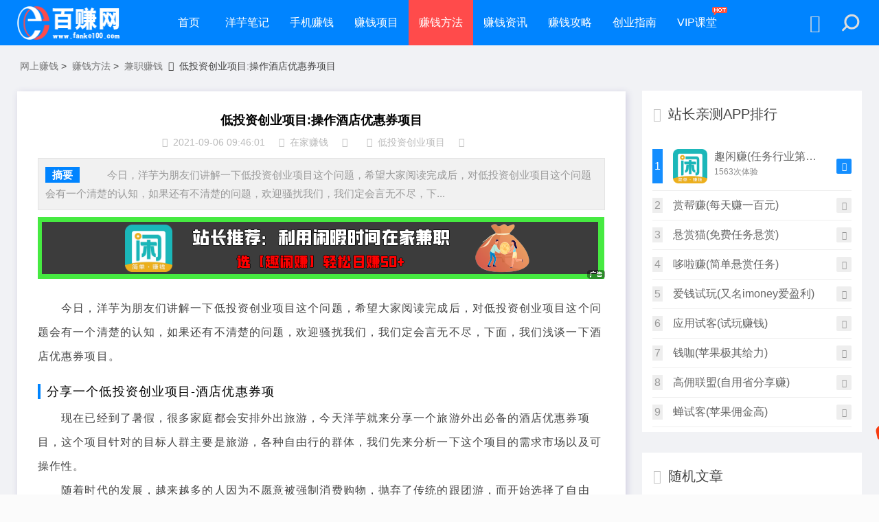

--- FILE ---
content_type: text/html
request_url: https://www.fanke100.com/jianzhizhuanqian/1955.html
body_size: 13810
content:
<!DOCTYPE html>
<html lang="zh-CN">
<head>
<meta charset="UTF-8">
<meta name="viewport" content="width=device-width, initial-scale=1.0, minimum-scale=1.0, maximum-scale=1.0, user-scalable=no">
<meta name="renderer" content="webkit">
<meta name="force-rendering" content="webkit">
<meta http-equiv="X-UA-Compatible" content="IE=edge,Chrome=1">
<meta http-equiv="Cache-Control" content="no-transform"/>
<meta http-equiv="Cache-Control" content="no-siteapp"/>
<meta name="applicable-device" content="pc,mobile">
<title>低投资创业项目:操作酒店优惠券项目 - [百赚网]</title>
<meta name="keywords" content="低投资创业项目:操作酒店优惠券项目" />
<meta name="description" content="　　今日，洋芋为朋友们讲解一下低投资创业项目这个问题，希望大家阅读完成后，对低投资创业项目这个问题会有一个清楚的认知，如果还有不清楚的问题，欢迎骚扰我们，我们定会言无不尽，下 " />
<link rel='canonical' href='https://www.fanke100.com/jianzhizhuanqian/1955.html' />
<link rel="stylesheet" href="https://www.fanke100.com/skin/ecms209/css/font-awesome.min.css" type="text/css">
<link rel="stylesheet" href="https://www.fanke100.com/skin/ecms209/css/style.css" type="text/css">
<link rel="stylesheet" href="https://www.fanke100.com/e/extend/xad/skin/css/link.css">
<script type="text/javascript" src="https://www.fanke100.com/e/extend/xad/skin/js/link.js"></script>
<script src="https://www.fanke100.com/skin/ecms209/js/jquery-2.2.4.min.js?t=1646925200" type="text/javascript"></script>
<link type="text/css" rel="stylesheet" href="https://www.fanke100.com/skin/cy/css/chanyan.css"/> 
<script>
function copy_code(text) {
    if (window.clipboardData) {
        window.clipboardData.setData("Text", text)
        alert("已经成功将原文链接复制到剪贴板！");
    } else {
        var x = prompt('你的浏览器可能不能正常复制n请您手动进行：', text);
    }
}
</script>
</head>
<body>

<style>
.nav li{ position:relative;}
</style>
<header class="header">
  <div class="container">
    <div class="logo">
    <h3> <a href="https://www.fanke100.com/" title="[百赚网]"> <img src="https://www.fanke100.com/skin/ecms209/images/logo.png" alt="网上赚钱,网赚平台,网络赚钱平台,赚钱网站,在家赚钱" title="正规网上赚钱网站「百赚网」专注在家赚钱的网络赚钱平台"></a>  </h3>
    </div>
    <div id="m-btn" class="m-btn"><i class="fa fa-bars"></i></div>
    <form onsubmit="return checkSearchForm()" method="post" name="searchform" class="s-form container" action="https://www.fanke100.com/e/search/index.php" >
      <div class="search-wrapper">
        <div class="input-holder">
          <input type="text" name="keyboard" class="search-input" placeholder="请输入搜索词" />
          <button type="submit" id="submit-bt" class="search-icon" onclick="searchToggle(this, event);"> <span></span> </button>
          <input type="hidden" value="title" name="show">
        <input type="hidden" value="1" name="tempid">
        <input type="hidden" value="news" name="tbname">
        <input name="mid" value="1" type="hidden">
        <input name="dopost" value="search" type="hidden">
        </div>
        <span class="close" onclick="searchToggle(this, event);"></span> </div>
        <div class="usercp"><a rel="nofollow" href="https://www.fanke100.com/e/member/cp/"><i class="fa fa-user-o"></i></a></div>
    </form>    
    <nav class="nav-bar" id="nav-box" data-type="category"  data-infoid="4">
      <ul class="nav">
      <li id="nvabar-item-index" class=""><a rel="nofollow" href="https://www.fanke100.com/">首页</a></li>
      <li id="navbar-category-41" class="" ><a href="https://www.fanke100.com/yybj/" >洋芋笔记</a></li><li id="navbar-category-1" class="" ><a href="https://www.fanke100.com/shoujizhuanqian/" >手机赚钱</a></li><li id="navbar-category-2" class="" ><a href="https://www.fanke100.com/wangzhuanxiangmu/" >赚钱项目</a></li><li id="navbar-category-33" class="active" ><a href="https://www.fanke100.com/zhuanqianfangfa/" >赚钱方法</a><ul class="sub-nav"><li id="navbar-category-33"><a href="https://www.fanke100.com/youxizhuanqian/" >游戏赚钱</a></li><li id="navbar-category-33"><a href="https://www.fanke100.com/baitanzhuanqian/" >摆摊赚钱</a></li><li id="navbar-category-33"><a href="https://www.fanke100.com/jianzhizhuanqian/" >兼职赚钱</a></li></ul></li><li id="navbar-category-34" class="" ><a href="https://www.fanke100.com/wangzhuanzixun/" >赚钱资讯</a><ul class="sub-nav"><li id="navbar-category-34"><a href="https://www.fanke100.com/wangzhuanjiaoliu/" >赚钱交流</a></li></ul></li><li id="navbar-category-6" class="" ><a href="https://www.fanke100.com/wangzhuangonglue/" >赚钱攻略</a></li><li id="navbar-category-7" class="" ><a href="https://www.fanke100.com/chuangyezhinan/" >创业指南</a><ul class="sub-nav"><li id="navbar-category-7"><a href="https://www.fanke100.com/chuangyexiangmu/" >创业项目</a></li><li id="navbar-category-7"><a href="https://www.fanke100.com/chuangyeanli/" >创业案例</a></li><li id="navbar-category-7"><a href="https://www.fanke100.com/chuangyegushi/" >创业故事</a></li></ul></li><li id="navbar-category-39" class="" ><a href="https://vip.fanke100.com/" >VIP课堂</a><img src="/skin/ecms209/images/5808.gif" style="position:absolute;z-index:1001;right:0;top:10px;"></li>      </ul>
    </nav>
  </div>
</header>
<div class="content">
  <div class="container clearfix">
    <nav class="breadcrumb"> <a href="https://www.fanke100.com/">网上赚钱</a>&nbsp;>&nbsp;<a href="https://www.fanke100.com/zhuanqianfangfa/">赚钱方法</a>&nbsp;>&nbsp;<a href="https://www.fanke100.com/jianzhizhuanqian/">兼职赚钱</a><i class="fa fa-angle-right"></i>低投资创业项目:操作酒店优惠券项目 </nav>
    <div class="leftmain fl">
      <div class="detail_main">
        <h1>低投资创业项目:操作酒店优惠券项目</h1>
        <p class="meta"> 
<span><i class="fa fa-clock-o"></i>2021-09-06 09:46:01</span> 
<span><i class="fa fa-user-circle"></i><a href='mailto:'>在家赚钱</a></span> 
<span><i class="fa fa-eye"></i><script src=https://www.fanke100.com/e/public/ViewClick/?classid=4&id=1955&addclick=1></script></span> 
<span><i class="fa fa-feed"></i>低投资创业项目</span> 
<span><i class="fa fa-comment"></i><script src=https://www.fanke100.com/e/public/ViewClick/?classid=4&id=1955&down=2></script></span>   </p>
        
<div class="s lewei_zy">
  <div class="lewei_sx"> <strong class="lewei_kx">摘要</strong>　　今日，洋芋为朋友们讲解一下低投资创业项目这个问题，希望大家阅读完成后，对低投资创业项目这个问题会有一个清楚的认知，如果还有不清楚的问题，欢迎骚扰我们，我们定会言无不尽，下... </div>
</div>
<div class="pcd_ad"><table width="825" >
    <tr align="center">
     <td ><a rel="nofollow" href="https://www.fanke100.com/szzx/2429.html"><img src="/skin/ecms216/images/guanggaotu/qxzhg-pc.png"><span style="position:absolute;bottom:0;right:0;"><img src="/skin/ecms216/images/gg.png" /></span></a></td>
    </tr>
  </table>
</div>
        <div class="mbd_ad"><table width="100%"  >
    <tr align="center">
<td><a rel="nofollow" href="https://www.fanke100.com/szzx/2429.html"><img src="/skin/ecms216/images/guanggaotu/qxzhg-sj.png"><span style="position:absolute;bottom:0;right:0;"><img src="/skin/ecms216/images/gg.png"></span></a></td> 
    </tr>
  </table></div>
        <div class="detail_article">
           <p>　　今日，洋芋为朋友们讲解一下低投资创业项目这个问题，希望大家阅读完成后，对低投资创业项目这个问题会有一个清楚的认知，如果还有不清楚的问题，欢迎骚扰我们，我们定会言无不尽，下面，我们浅谈一下酒店优惠券项目。<span style="display:none">8Fx[百赚网]</span></p>

<h2>分享一个低投资创业项目-酒店优惠券项</h2>

<p>　　现在已经到了暑假，很多家庭都会安排外出旅游，今天洋芋就来分享一个旅游外出必备的酒店优惠券项目，这个项目针对的目标人群主要是旅游，各种自由行的群体，我们先来分析一下这个项目的需求市场以及可操作性。<span style="display:none">8Fx[百赚网]</span></p>

<p>　　随着时代的发展，越来越多的人因为不愿意被强制消费购物，抛弃了传统的跟团游，而开始选择了自由行，这样一来酒店住宿的市场空间就大了。在此之前可能会有很多人都不知道住酒店还有优惠券的操作，而且这个项目确实不属于热门项目，所以如果要做这个项目，市场竞争少，对售卖优惠券的人来说，绝对是一个成本小可<a href=https://www.fanke100.com/wangzhuanjiaoliu/ target=_blank class=infotextkey>赚钱的项目</a>，价值两三百元的优惠券，用微信卖出少的卖个50块，就算做兼职，一天找到10个要住酒店的驴友成交也不难，想想兼职的可以日赚500元，动力还是满满的。<span style="display:none">8Fx[百赚网]</span><br />
<img alt="低投资创业项目:操作酒店优惠券项目 第1张" title="低投资创业项目:操作酒店优惠券项目 第1张" alt="低投资创业项目:操作酒店优惠券项目 第1张"  src="/d/file/2021-08-30/07b81eb380229f17c48aae55f233fca9.jpg"   style="width: 484px; height: 300px;" title="低投资创业项目:操作酒店优惠券项目 第1张" /><span style="display:none">8Fx[百赚网]</span></p>

<p>　　接下来我们就讲讲这个项目的具体操作。首先来说说优惠券的渠道，除了可以利用淘宝里的店铺做对缝赚差价，也可以自己找优惠券，来看看万能的淘宝已经有人在售卖这一信息差了，你比如5块钱可以买一个爱彼迎的账号，一个账号里包含三个套餐，套餐一满590元减320元，套餐二满480元减240元，套餐三买500元减175元。<span style="display:none">8Fx[百赚网]</span></p>

<p>　　爱彼迎针对新用户的优惠政策，这个优惠可能大多数人都知道，但怎么无限使用新用户优惠券就需要一点小技术了。首先我们要知道系统是如何判断你为新用户的，答案很简单，新手机加新号码，首先新手机怎么解决呢?每个手机都有一个身份证串码，我们以苹果手机为例，在拨号盘输入星井06井就会自动出现串码，或者点击设置通用关于手机IMEI栏就是手机的串码，只要更改掉这里，这就是一部全新的手机，更改串码可以使用软件自动换，我们去百度搜索换串码软件就可以了。<span style="display:none">8Fx[百赚网]</span></p>

<p>　　新手机解决了，新号码怎么解决?大家可以去用接码平台，但是接码平台里几毛钱的号码很多都是垃圾号，我们可以用阿里小号解决，三块钱就可以买一个手机号的月的使用权，可以打电话，可以收发短信，百度解决了新手机的问题，阿里解决了新号码的问题，接下来我们可以用腾讯来解决销售问题。<span style="display:none">8Fx[百赚网]</span></p>

<p>　　要赚钱就应该几百家之所长，因为它是一个酒店优惠券，所以我们的引流方向可以很精准。 女友的QQ群、贴吧、论坛、微博这些都是项目引流的保定，与其在淘宝上打价格战，不如转战到微信售卖信息差，既然是信息差，这个价格就是不透明的，价值300元的优惠券混进驴友群卖个30元也不过分。<span style="display:none">8Fx[百赚网]</span></p>

<p>　　其实这不仅仅只是一个渠道的信息差，除了爱彼迎希尔顿也是一样，希尔顿稍微好一点的房间至少1000元起，但是有的朋友可能不知道希尔顿酒店可以用积分兑换房间，5000积分等于一间标准间，你可能更不知道淘宝上就有卖积分的，5000积分等于175元。换句话说价值1000起的希尔顿标准间，其实只需要175元乳价的价格，5星级的待遇。除此之外还可以购买希尔顿的升级服务，升级服务有哪一些?比如房型升级，尤其盖房升级成行政房套房，还有送免费双枣，行政酒廊使用权延迟退房，免费急速WiFi等等。<span style="display:none">8Fx[百赚网]</span><br />
<img alt="低投资创业项目:操作酒店优惠券项目 第2张" title="低投资创业项目:操作酒店优惠券项目 第2张" alt="低投资创业项目:操作酒店优惠券项目 第2张"  src="/d/file/2021-08-30/d7b261336cf6645e6ab6c4c71f14392e.jpg"   style="width: 484px; height: 300px;" title="低投资创业项目:操作酒店优惠券项目 第2张" /><span style="display:none">8Fx[百赚网]</span></p>

<p>　　那么升级这些服务要多少钱?淘宝上只要5块钱，加起来180元就可以享受价值2000元的奢华体验。更多酒店相关的信息差等待你去挖掘，你要做的就是把这些信息差收集起来，打包出售给需要的人。就拿预定希尔顿来说一个高价值的商品，你只要6折或者7折出售，就会有很多人趋之若鹜的购买，你的成本无非就是180元，2000元的房7折就是1400，买家省了600元，心里美滋滋的，你中间净赚了1220元，这就是信息差信息不对称带来的暴利。在你这里订过房的人第一次住的舒服，价格又实惠不少，第二次还是会选择你。毕竟目前知道这个的人太少了，项目处于蓝海阶段，感兴趣的朋友就赶紧行动起来。<span style="display:none">8Fx[百赚网]</span></p>

<p>　　以上是关于低投资创业项目的简要内容。借助着这个机会，说句题外话，不论我们是做项目还是找<a href=https://www.fanke100.com/zhuanqianfangfa/ target=_blank class=infotextkey>赚钱方法</a>，都需要在平时不断学习，积累自己的经验，培养思维意识,为后面的工作打好坚实的基础。就像今天分享的这篇文章低投资创业项目:操作酒店优惠券项目，读完是不是受益匪浅?<span style="display:none">8Fx[百赚网]</span></p>
<p style="display:none;">购物返利网,九阴真经摆摊,人才兼职网,肯德基创业史,礼物分享网,石家庄玩具批发,孔明灯价格,苏宁易购券怎么用,学生会秘书部职责,找工作比较好的网站,卖服装进货技巧,北京女大学生兼职,天然水晶饰品批发,尚才家教网,试用品网站,广州兼职女qq,新开江湖,1688创业网,返利网哪个好,北京十一兼职,深圳摆地摊卖什么好,鄂尔多斯招聘会,神龙现身,互联网微创业,在校生兼职,拓展168,淘宝网红包,地摊网站,宁波大世界水产市场,暴走四壮士,厦门金山二手市场,洋垃圾服装批发,什么网站找工作好,赚话费的游戏,隐私锁</p> 
        </div>
        <div class="pagebar">
        <div class="nav-links" style="padding: 10px;">  </div>
      </div>

<!---------------------------找洋芋------------------------------------------->
<div class="reward">
	<div class="reward-button">找洋芋<span class="reward-code">
		<span class="alipay-code"> <img class="alipay-img wdp-appear" src="/skin/images/2020052311064445.jpg"><b>微:BZ100KF</b> </span>
		<span class="wechat-code"> <img class="wechat-img wdp-appear" src="/skin/ecms209/images/yangyuqq.jpg"><b>Q:198229353</b> </span> </span>
	</div>
</div>
<!---------------------------随机------------------------------------------->
<div class="sx mb15">
	<ul><li><span style="color: #C00000;">【推荐阅读】</span>：<a rel="nofollow"  href="https://www.fanke100.com/szzx/2430.html">赏帮赚靠谱吗?赏乐帮赚钱安全吗</a></li></ul>
</div>
<div class="sx mb15">
	<ul><li><span style="color: #C00000;">【长期福利】</span>：<a rel="nofollow"  href="https://www.fanke100.com/szzx/2432.html">悬赏猫赚钱靠谱吗?悬赏猫一天可以赚多少钱</a></li></ul>
</div>
<div class="sx mb15">
	<ul><li><span style="color: #C00000;">【温馨提示】</span>：<a rel="nofollow"  href="https://www.fanke100.com/szzx/2435.html">应用试客赚钱是真的吗？应用试客一天能赚多少</a></li></ul>
</div>
<div class="sx mb15">
	<ul><li><span style="color: #C00000;">【温馨提示】</span>：<a rel="nofollow"  href="https://www.fanke100.com/szzx/2429.html">趣闲赚怎么赚钱?趣闲赚app下载</a></li></ul>
</div>
<div class="sx mb15">
	<ul><li><span style="color: #C00000;">【长期福利】</span>：<a rel="nofollow"  href="https://www.fanke100.com/szzx/2439.html">试客小兵赚钱是真的吗?试客小兵靠谱吗</a></li></ul>
</div>

        <div class="pcd_ad" style="margin-top:10px"></div>
        <div class="mbd_ad" style="margin-top:10px"></div>
        <div class="article_footer clearfix">
          <div class="fr tag"> 标签：<a href="https://www.fanke100.com/biaoqian/.html" target="_blank"></a></div>
          <div class="bdsharebuttonbox fl share"> <a href="#" class="bds_more" data-cmd="more"></a> <a href="#" class="bds_weixin fa fa-weixin" data-cmd="weixin" title="分享到微信"></a> <a href="#" class="bds_sqq fa fa-qq" data-cmd="sqq" title="分享到QQ好友"></a> <a href="#" class="bds_tsina fa fa-weibo" data-cmd="tsina" title="分享到新浪微博"></a> </div>
          <!---<script>
	        window._bd_share_config = {
	            "common": {
	                "bdSnsKey": {},
	                "bdText": "",
	                "bdMini": "2",
	                "bdMiniList": false,
	                "bdPic": "",
	                "bdStyle": "1",
	                "bdSize": "24"
	            },
	            "share": {}
	        };
	        with(document) 0[(getElementsByTagName('head')[0] || body).appendChild(createElement('script')).src = 'http://bdimg.share.baidu.com/static/api/js/share.js?v=89860593.js?cdnversion=' + ~(-new Date() / 36e5)];
	    </script> --> 
          
          <script>
	        window._bd_share_config = {
	            "common": {
	                "bdSnsKey": {},
	                "bdText": "",
	                "bdMini": "2",
	                "bdMiniList": false,
	                "bdPic": "",
	                "bdStyle": "1",
	                "bdSize": "24"
	            },
	            "share": {}
	        };
	        with(document) 0[(getElementsByTagName('head')[0] || body).appendChild(createElement('script')).src = 'https://www.fanke100.com/static/api/js/share.js?v=89860593.js?cdnversion=' + ~(-new Date() / 36e5)];
	    </script> 
        </div>
        <!-- 广告位ad4  -->
        <div class="post-navigation clearfix">
          <div class="post-previous fl"> <span>上一篇:</span><a href='https://www.fanke100.com/jianzhizhuanqian/1945.html'>分享一个适合上班族兼职赚钱项目-游戏试玩赚钱</a> </div>
          <div class="post-next fr"> <span>下一篇:</span><a href='https://www.fanke100.com/jianzhizhuanqian/1956.html'>线报网:分享一个羊毛线报-快手有赞进军电商</a> </div>
        </div>
      </div>
     

<div class="authorbio">
<ul class="spostinfo">
<li> <strong>文章标题：</strong>低投资创业项目:操作酒店优惠券项目</li>
<li> <strong>文章地址：</strong>  <a href="https://www.fanke100.com/jianzhizhuanqian/1955.html" title="低投资创业项目:操作酒店优惠券项目" target="_blank">https://www.fanke100.com/jianzhizhuanqian/1955.html</a></li>
<li> <strong>版权声明：</strong>  本文源自百赚-网赚博客编辑，如本站文章涉及版权等问题，请作者联系本站，我们会尽快处理。</li>
</ul></div>

    <!--相关文章选择同关键词的文章-->
    <div class="related-art sb br mb">
      <p class="c-title"><span class="name">相关文章</span></p>
      <ul class="ul clearfix">
         <li class="related-item mt fl"> <a href="https://www.fanke100.com/jianzhizhuanqian/2595.html" title="分享四类靠谱的兼职,想挣钱就来看看" rel="nofollow"> <img class="img br img-cover" src="/d/file/2022-03-07/3f1ade5b29305751f34cebb8e258399f.jpg" alt="分享四类靠谱的兼职,想挣钱就来看看"></a>
          <div><h2 class="titile"><a href="https://www.fanke100.com/jianzhizhuanqian/2595.html" title="分享四类靠谱的兼职,想挣钱就来看看">分享四类靠谱的兼职,想挣钱就来看</a></h2><p>　　主业收入低于1万的就必须做副业，这没什么好想的，因为现在所有的焦虑和迷茫都是</p></div>
           </li> <li class="related-item mt fl"> <a href="https://www.fanke100.com/jianzhizhuanqian/2229.html" title="宝妈家庭主妇做什么赚钱?可以看看我分享的这几个" rel="nofollow"> <img class="img br img-cover" src="/d/file/2021-12-11/37ff4d00b8a42d7e23f41d43271eaa87.jpg" alt="宝妈家庭主妇做什么赚钱?可以看看我分享的这几个"></a>
          <div><h2 class="titile"><a href="https://www.fanke100.com/jianzhizhuanqian/2229.html" title="宝妈家庭主妇做什么赚钱?可以看看我分享的这几个">宝妈家庭主妇做什么赚钱?可以看看</a></h2><p>　　今天我们要谈论的这个话题家庭主妇做什么赚钱，很多朋友们可能感觉是老生常谈，</p></div>
           </li> <li class="related-item mt fl"> <a href="https://www.fanke100.com/jianzhizhuanqian/2184.html" title="兼职怎么才能赚大钱,看看下面这几个已有很多人实现" rel="nofollow"> <img class="img br img-cover" src="/d/file/2021-11-28/f2f2aafa2491f0e3c7d31eee4c3a570c.jpg" alt="兼职怎么才能赚大钱,看看下面这几个已有很多人实现"></a>
          <div><h2 class="titile"><a href="https://www.fanke100.com/jianzhizhuanqian/2184.html" title="兼职怎么才能赚大钱,看看下面这几个已有很多人实现">兼职怎么才能赚大钱,看看下面这几</a></h2><p>　　关于兼职怎么才能赚大钱这个话题，我相信很多人都想知道答案，因为这个搞清楚这</p></div>
           </li> <li class="related-item mt fl"> <a href="https://www.fanke100.com/jianzhizhuanqian/1986.html" title="教你如何利用国外的短视频,制作原创短视频" rel="nofollow"> <img class="img br img-cover" src="/d/file/2021-09-12/d2c007cd989591512ad5325ee417f790.jpg" alt="教你如何利用国外的短视频,制作原创短视频"></a>
          <div><h2 class="titile"><a href="https://www.fanke100.com/jianzhizhuanqian/1986.html" title="教你如何利用国外的短视频,制作原创短视频">教你如何利用国外的短视频,制作原</a></h2><p>　　今日，洋芋为朋友们讲解一下教你如何利用国外的短视频,制作原创短视频这个问题</p></div>
           </li> <li class="related-item mt fl"> <a href="https://www.fanke100.com/jianzhizhuanqian/1982.html" title="小说漫画派单是什么意思?派单项目怎么玩?" rel="nofollow"> <img class="img br img-cover" src="/d/file/2021-09-11/a63560c3f4c4a768c286fe6327256396.jpg" alt="小说漫画派单是什么意思?派单项目怎么玩?"></a>
          <div><h2 class="titile"><a href="https://www.fanke100.com/jianzhizhuanqian/1982.html" title="小说漫画派单是什么意思?派单项目怎么玩?">小说漫画派单是什么意思?派单项目</a></h2><p>　　了解清楚小说漫画派单是什么意思这个问题，对我们来说无疑是一个很好的学习过</p></div>
           </li> <li class="related-item mt fl"> <a href="https://www.fanke100.com/jianzhizhuanqian/1956.html" title="线报网:分享一个羊毛线报-快手有赞进军电商" rel="nofollow"> <img class="img br img-cover" src="/d/file/2021-08-30/ce1239991d29a29a2778a084029fa287.jpg" alt="线报网:分享一个羊毛线报-快手有赞进军电商"></a>
          <div><h2 class="titile"><a href="https://www.fanke100.com/jianzhizhuanqian/1956.html" title="线报网:分享一个羊毛线报-快手有赞进军电商">线报网:分享一个羊毛线报-快手有赞</a></h2><p>　　今天要带给大家的是一个线报，就是快手牵手有赞将进军电商，互联网创业者又多了</p></div>
           </li>      </ul>
    </div>

      <div class="changyan">
			<!--PC版-->
<a id="changyan_area"></a>
<div id="SOHUCS" sid="11192"><div id="SOHU_MAIN">

<div class="module-cmt-header">
    
    <div class="clear-g section-title-w">
        <div class="title-user-w">
            <div node-type="user" class="clear-g user-wrap-w user-login">
                <span node-type="user-name" class="wrap-name-w">来一发：</span>
            </div>
        </div>
    </div>
    <div class="section-cbox-w">
        <div class="cbox-block-w clear-g">
            <div node-type="block-head-w" class="block-head-w block-head-login">
                <div node-type="avatar" class="head-img-w">
                    <a href="javascript:void(0);">
                        <img node-type="user-head" src="https://www.fanke100.com/skin/cy/images/noavatar.gif" width="42" height="42" alt="">
                        <div node-type="head-img-ie-mask" class="head-img-ie-mask"></div>
                    </a>
                    
                                    </div>
  
            </div>
            <div node-type="login-select" class="block-post-w">
<!-- 放置cbox初始状态 -->
<script>
		  function CheckPl(obj)
		  {
		  if(obj.saytext.value=="")
		  {
		  alert("您没什么话要说吗？");
		  obj.saytext.focus();
		  return false;
		  }
		  return true;
		  }
		  </script>
		  
<form action="https://www.fanke100.com/e/pl/doaction.php" method="post" name="saypl" id="saypl" onsubmit="return CheckPl(document.saypl)">

 <div class="module-cmt-box">
    <!-- 展开状态 -->
    <div class="post-wrap-w">
        <div class="post-wrap-border-l"></div>
        <div class="post-wrap-border-r"></div>
        <div node-type="post-wrap-main" class="post-wrap-main">
            <div class="post-wrap-border-t">
                <div node-type="post-wrap-border-t-l" class="post-wrap-border-t-l"></div>
                <div node-type="post-wrap-border-t-r" class="post-wrap-border-t-r" style="margin-left: 115px;"></div>
            </div>
            <div class="wrap-area-w">
                <div class="area-textarea-w">
            <textarea name="saytext" id="saytext" placeholder="有事没事说两句..." class="textarea-fw textarea-bf"></textarea>
                </div>
            </div>
        </div>
        <div class="clear-g wrap-action-w">
           <div class="action-function-w">
    <ul class="clear-g">
	<input name="nomember" type="checkbox" id="nomember" value="1" checked="checked" style=" width: 18px;height: 18px;"/><span style="padding-left: 4px;padding-right: 10px;">匿名评论</span>
<input name="key" placeholder="请输入验证码" type="text" size="10" style="padding-left: 42px;border: 1px solid #4398ED;border-radius: 12px;color: #000;font-family: 'Open Sans',sans-serif;font-size: 1em;height: 28px;padding: 0 10px;">
<img src="https://www.fanke100.com/e/ShowKey/?v=pl" align="absmiddle" style="width:60px" name="plKeyImg" id="plKeyImg" onclick="plKeyImg.src='https://www.fanke100.com/e/ShowKey/?v=pl&t='+Math.random()" title="看不清楚,点击刷新" /> 
</ul>               
            </div>
            <div class="clear-g action-issue-w">
                <div class="issue-btn-w">
                    <a href="javascript:void(0)">
                        <button node-type="issue" class="btn-fw"></button>
                    </a>
                </div>
 
            </div>
            
        </div>
    </div>
</div>
<input name="id" type="hidden" id="id" value="1955" />
<input name="classid" type="hidden" id="classid" value="4" />
<input name="enews" type="hidden" id="enews" value="AddPl" />
<input name="repid" type="hidden" id="repid" value="0" />
<input type="hidden" name="ecmsfrom" value="https://www.fanke100.com/jianzhizhuanqian/1955.html">

</form>
<div class="list-comment-empty-w">
                </div>
                
            </div>
        </div>
    </div>
</div>
<div node-type="module-cmt-list" class="module-cmt-list section-list-w">
    
    <div class="cmt-list-type">
        <ul class="clear-g type-lists">
                <li class="type-list active">评论</li>
        </ul>
        <div class="cmt-list-border"></div>
        <div class="cmt-list-number">
            <span class="comment-number"><span class="cy-number"><script type="text/javascript" src="https://www.fanke100.com/e/public/ViewClick/?classid=4&id=1955&down=2"></script></span>人参与,<span class="cy-number"><script type="text/javascript" src="https://www.fanke100.com/e/public/ViewClick/?classid=4&id=1955&down=2"></script></span>条评论</span>
        </div>
    </div>

<!-- 评论列表  S -->
 <!-- 最新评论 -->
<script src="https://www.fanke100.com/e/pl/more/?classid=4&id=1955&num=10"></script>

</div>
<!-- 评论列表  E -->
</div></div>
</div>

    </div>
    <aside class="aside fr hidden-sm-md-lg">
      <div class="sidebar">
<aside id="tw_post-2" class="widget-container widget_tw_post">
  <!--<div class="si-title">
    <h2>最新文章</h2>
  </div>-->
<div class="box_title side_title clearfix"> <span><i class="icon side_icon fa fa-file-text"></i>站长亲测APP排行</span> </div>

        <ul class="ranking pd15-5">
		<li class="on"><i>1</i><a rel="nofollow" href="https://www.fanke100.com/szzx/2429.html" title="趣闲赚(任务行业第一职)"><i class="img-55"><span class="img-box" data-ratio="16:16"><img src="/d/file/2021-12-14/c6cf5d760c75f89d09ad95a8e3fa21f1.png" alt="趣闲赚(任务行业第一职)"></span></i><p class="txt-ov">趣闲赚(任务行业第一职)</p><p class="f-12 f-gray">1563次体验</p><i class="fa fa-download"></i></a>
	</li>
		<li class=""><i>2</i><a rel="nofollow" href="https://www.fanke100.com/szzx/2430.html" title="赏帮赚(每天赚一百元)"><i class="img-55"><span class="img-box" data-ratio="16:16"><img src="/d/file/2021-12-14/c0a7b269c0b976165d582aae9bef7352.jpg" alt="赏帮赚(每天赚一百元)"></span></i><p class="txt-ov">赏帮赚(每天赚一百元)</p><p class="f-12 f-gray">895次体验</p><i class="fa fa-download"></i></a>
	</li>
		<li class=""><i>3</i><a rel="nofollow" href="https://www.fanke100.com/szzx/2432.html" title="悬赏猫(免费任务悬赏)"><i class="img-55"><span class="img-box" data-ratio="16:16"><img src="/d/file/2021-12-14/e0c0cb0529aab8da5f4126e2c3c1fc7a.png" alt="悬赏猫(免费任务悬赏)"></span></i><p class="txt-ov">悬赏猫(免费任务悬赏)</p><p class="f-12 f-gray">5425次体验</p><i class="fa fa-download"></i></a>
	</li>
		<li class=""><i>4</i><a rel="nofollow" href="https://www.fanke100.com/szzx/2433.html" title="哆啦赚(简单悬赏任务)"><i class="img-55"><span class="img-box" data-ratio="16:16"><img src="/d/file/2021-12-14/78448cca776857548574aba77c0ff7f7.png" alt="哆啦赚(简单悬赏任务)"></span></i><p class="txt-ov">哆啦赚(简单悬赏任务)</p><p class="f-12 f-gray">4612次体验</p><i class="fa fa-download"></i></a>
	</li>
		<li class=""><i>5</i><a rel="nofollow" href="https://www.fanke100.com/szzx/2434.html" title="爱钱试玩(又名imoney爱盈利)"><i class="img-55"><span class="img-box" data-ratio="16:16"><img src="/d/file/2021-12-14/d6f1dc6ac097dcbcc1d9ab53020546ff.jpg" alt="爱钱试玩(又名imoney爱盈利)"></span></i><p class="txt-ov">爱钱试玩(又名imoney爱盈利)</p><p class="f-12 f-gray">1662次体验</p><i class="fa fa-download"></i></a>
	</li>
		<li class=""><i>6</i><a rel="nofollow" href="https://www.fanke100.com/szzx/2435.html" title="应用试客(试玩赚钱)"><i class="img-55"><span class="img-box" data-ratio="16:16"><img src="/d/file/2021-12-14/9c2d9e3670b73afd903d3d4445a871f6.jpg" alt="应用试客(试玩赚钱)"></span></i><p class="txt-ov">应用试客(试玩赚钱)</p><p class="f-12 f-gray">2625次体验</p><i class="fa fa-download"></i></a>
	</li>
		<li class=""><i>7</i><a rel="nofollow" href="https://www.fanke100.com/szzx/2436.html" title="钱咖(苹果极其给力)"><i class="img-55"><span class="img-box" data-ratio="16:16"><img src="/d/file/2021-12-14/5b10f3d7a88b2ae78839777ea03d193e.jpg" alt="钱咖(苹果极其给力)"></span></i><p class="txt-ov">钱咖(苹果极其给力)</p><p class="f-12 f-gray">624次体验</p><i class="fa fa-download"></i></a>
	</li>
		<li class=""><i>8</i><a rel="nofollow" href="https://www.fanke100.com/szzx/2440.html" title="高佣联盟(自用省分享赚)"><i class="img-55"><span class="img-box" data-ratio="16:16"><img src="/d/file/2021-12-14/0eac70217796490d9b4b32c08815f42b.jpg" alt="高佣联盟(自用省分享赚)"></span></i><p class="txt-ov">高佣联盟(自用省分享赚)</p><p class="f-12 f-gray">7875次体验</p><i class="fa fa-download"></i></a>
	</li>
		<li class=""><i>9</i><a rel="nofollow" href="https://www.fanke100.com/szzx/2437.html" title="蝉试客(苹果佣金高)"><i class="img-55"><span class="img-box" data-ratio="16:16"><img src="/d/file/2021-12-14/7228a0ea02983dd2bf33512b1e759d93.jpg" alt="蝉试客(苹果佣金高)"></span></i><p class="txt-ov">蝉试客(苹果佣金高)</p><p class="f-12 f-gray">394次体验</p><i class="fa fa-download"></i></a>
	</li>
	</ul>

</aside>
</div>
      <div id="aside_ads" class="widget widget_aside_ads">
            </div>
      <div id="aside_hot" class="widget widget_aside_hot">
        <div class="box_title side_title clearfix"> <span><i class="icon side_icon fa fa-file-text"></i>随机文章</span> </div>
        <ul class="widget-content aside_hot">
                   <li class="clearfix"><i class="fl side_hot_num side_hot_num-1">1</i><a href="https://www.fanke100.com/baitanzhuanqian/564.html" title="地摊卖什么最挣钱?掌握这4个关键点，让你收入翻番！">地摊卖什么最挣钱?掌握这4个关键点，让你收入翻番！</a></li>
                  <li class="clearfix"><i class="fl side_hot_num side_hot_num-1">2</i><a href="https://www.fanke100.com/wangzhuangonglue/2172.html" title="教你一招蹭高考实时热点引流，日入上千">教你一招蹭高考实时热点引流，日入上千</a></li>
                  <li class="clearfix"><i class="fl side_hot_num side_hot_num-1">3</i><a href="https://www.fanke100.com/chuangyexiangmu/2082.html" title="教你操作风水命理星座测试项目,很暴利!">教你操作风水命理星座测试项目,很暴利!</a></li>
                  <li class="clearfix"><i class="fl side_hot_num side_hot_num-1">4</i><a href="https://www.fanke100.com/wangzhuanxiangmu/2092.html" title="女生做什么工作赚钱多?做线上口红机收益很不错">女生做什么工作赚钱多?做线上口红机收益很不错</a></li>
                  <li class="clearfix"><i class="fl side_hot_num side_hot_num-1">5</i><a href="https://www.fanke100.com/chuangyegushi/1804.html" title="女人做什么赚钱?当然是做女人的项目(上)">女人做什么赚钱?当然是做女人的项目(上)</a></li>
                  <li class="clearfix"><i class="fl side_hot_num side_hot_num-1">6</i><a href="https://www.fanke100.com/wangzhuanxiangmu/844.html" title="抖音带货赚钱，有哪些需要注意的?">抖音带货赚钱，有哪些需要注意的?</a></li>
                  <li class="clearfix"><i class="fl side_hot_num side_hot_num-1">7</i><a href="https://www.fanke100.com/chuangyegushi/1585.html" title="创业做生意不只是埋头苦干,更要学会思考!">创业做生意不只是埋头苦干,更要学会思考!</a></li>
                  <li class="clearfix"><i class="fl side_hot_num side_hot_num-1">8</i><a href="https://www.fanke100.com/szzx/2433.html" title="哆啦赚真的可以赚钱吗?哆啦赚靠谱吗">哆啦赚真的可以赚钱吗?哆啦赚靠谱吗</a></li>
                </ul>
      </div>
      <div id="aside_ads" class="widget widget_aside_ads">
      <table width="320" height="250" >
    <tr align="center">
      <td><a rel="nofollow" href="/"><img src="/skin/ecms216/images/guanggaotu/cebianlan03.jpg"><span style="position:absolute;bottom:0;right:0;"><img src="/skin/ecms216/images/gg.png"></span></a></td>
    </tr>
  </table>      </div>
      <div id="aside_hot_comment" class="widget widget_aside_hot_comment">
        <div class="box_title side_title clearfix"> <span><i class="icon side_icon fa fa-file-text"></i>热门文章</span> </div>
        <ul class="widget-content aside_hot_comment">
                  <li> <span class="side_comment_img fl"><a class="clearfix" href="https://www.fanke100.com/szzx/2512.html" title="女老板招驾驶员c1一天500(你相信这是真的吗)" rel="nofollow" ><img src="/d/file/2022-01-17/dac6a87ea0e5fb2cb29264f0584c9a97.jpg" alt="女老板招驾驶员c1一天500(你相信这是真的吗)"></a></span>
            <div class="side_comment_text fl">
              <p><a href="https://www.fanke100.com/szzx/2512.html">女老板招驾驶员c1一天500(你相信这是真的吗)</a></p>
              <p class="meta"><i class="fa fa-clock-o">&nbsp;2022-01-18</i><i class="fa fa-comment-o">&nbsp;0</i></p>
            </div>
             </li>
                    <li> <span class="side_comment_img fl"><a class="clearfix" href="https://www.fanke100.com/chuangyexiangmu/2219.html" title="操作抖音游戏推广项目,7天变现15万多" rel="nofollow" ><img src="/d/file/2021-12-08/f3f5da64341f208f4306ec08ea69bcc6.jpg" alt="操作抖音游戏推广项目,7天变现15万多"></a></span>
            <div class="side_comment_text fl">
              <p><a href="https://www.fanke100.com/chuangyexiangmu/2219.html">操作抖音游戏推广项目,7天变现15万多</a></p>
              <p class="meta"><i class="fa fa-clock-o">&nbsp;2021-12-14</i><i class="fa fa-comment-o">&nbsp;0</i></p>
            </div>
             </li>
                    <li> <span class="side_comment_img fl"><a class="clearfix" href="https://www.fanke100.com/szzx/2490.html" title="gta5赚钱最快的方法有哪些?(gta5赚钱方法解析)" rel="nofollow" ><img src="/d/file/2022-01-11/a84ded75fea51e79449406e73d964f03.jpg" alt="gta5赚钱最快的方法有哪些?(gta5赚钱方法解析)"></a></span>
            <div class="side_comment_text fl">
              <p><a href="https://www.fanke100.com/szzx/2490.html">gta5赚钱最快的方法有哪些?(gta5赚钱方法解析)</a></p>
              <p class="meta"><i class="fa fa-clock-o">&nbsp;2022-01-11</i><i class="fa fa-comment-o">&nbsp;0</i></p>
            </div>
             </li>
                    <li> <span class="side_comment_img fl"><a class="clearfix" href="https://www.fanke100.com/yybj/2450.html" title="冬至随笔" rel="nofollow" ><img src="/d/file/2021-12-22/8a80ea1dbe9ff649631c4317ea9b35c7.jpg" alt="冬至随笔"></a></span>
            <div class="side_comment_text fl">
              <p><a href="https://www.fanke100.com/yybj/2450.html">冬至随笔</a></p>
              <p class="meta"><i class="fa fa-clock-o">&nbsp;2021-12-22</i><i class="fa fa-comment-o">&nbsp;0</i></p>
            </div>
             </li>
                    <li> <span class="side_comment_img fl"><a class="clearfix" href="https://www.fanke100.com/szzx/2513.html" title="手工兼职在家做免押金(一天赚100-200的方法)" rel="nofollow" ><img src="/d/file/2022-01-17/3ff3ef0bcddc58ae10a5c821a6c773a6.jpg" alt="手工兼职在家做免押金(一天赚100-200的方法)"></a></span>
            <div class="side_comment_text fl">
              <p><a href="https://www.fanke100.com/szzx/2513.html">手工兼职在家做免押金(一天赚100-200的方法)</a></p>
              <p class="meta"><i class="fa fa-clock-o">&nbsp;2022-01-18</i><i class="fa fa-comment-o">&nbsp;0</i></p>
            </div>
             </li>
                    <li> <span class="side_comment_img fl"><a class="clearfix" href="https://www.fanke100.com/yybj/2564.html" title="过年回家记录一下自己的所见所闻" rel="nofollow" ><img src="/d/file/2022-02-12/b7690dfbe6af059b00928503f2fd1213.jpg" alt="过年回家记录一下自己的所见所闻"></a></span>
            <div class="side_comment_text fl">
              <p><a href="https://www.fanke100.com/yybj/2564.html">过年回家记录一下自己的所见所闻</a></p>
              <p class="meta"><i class="fa fa-clock-o">&nbsp;2022-02-15</i><i class="fa fa-comment-o">&nbsp;0</i></p>
            </div>
             </li>
                  </ul>
      </div>
      <div id="aside_ads" class="widget widget_aside_ads">
            </div>
      <div id="divTags" class="widget widget_tags">
        <div class="box_title side_title clearfix"> <span><i class="icon side_icon fa fa-file-text"></i>标签列表</span> </div>
        <ul class="widget-content divTags">
            <li><a href="https://www.fanke100.com/biaoqian/359.html">快速赚钱术</a></li>        <li><a href="https://www.fanke100.com/biaoqian/342.html">打游戏赚钱</a></li>        <li><a href="https://www.fanke100.com/biaoqian/348.html">投资赚钱</a></li>        <li><a href="https://www.fanke100.com/biaoqian/403.html">上网挣钱的方法</a></li>        <li><a href="https://www.fanke100.com/biaoqian/352.html">网赚骗子</a></li>        <li><a href="https://www.fanke100.com/biaoqian/349.html">游戏能赚钱吗</a></li>        <li><a href="https://www.fanke100.com/biaoqian/340.html">创业小故事</a></li>        <li><a href="https://www.fanke100.com/biaoqian/333.html">大学生兼职创业</a></li>        <li><a href="https://www.fanke100.com/biaoqian/315.html">上班在家兼职</a></li>        <li><a href="https://www.fanke100.com/biaoqian/351.html">赚钱怎么赚</a></li>        <li><a href="https://www.fanke100.com/biaoqian/345.html">上海找兼职工作</a></li>        <li><a href="https://www.fanke100.com/biaoqian/336.html">新手网赚</a></li>        <li><a href="https://www.fanke100.com/biaoqian/321.html">在农村创业</a></li>        <li><a href="https://www.fanke100.com/biaoqian/381.html">赚钱发家致富</a></li>        <li><a href="https://www.fanke100.com/biaoqian/365.html">什么app能赚钱</a></li>        <li><a href="https://www.fanke100.com/biaoqian/335.html">找在家兼职工作</a></li>        <li><a href="https://www.fanke100.com/biaoqian/332.html">创业点子大全</a></li>        <li><a href="https://www.fanke100.com/biaoqian/314.html">小本赚钱</a></li>        <li><a href="https://www.fanke100.com/biaoqian/392.html">摆地摊技巧</a></li>        <li><a href="https://www.fanke100.com/biaoqian/375.html">上班族兼职</a></li>        <li><a href="https://www.fanke100.com/biaoqian/367.html">冷门生意</a></li>        <li><a href="https://www.fanke100.com/biaoqian/362.html">摆摊网</a></li>        <li><a href="https://www.fanke100.com/biaoqian/356.html">摆摊技巧</a></li>        <li><a href="https://www.fanke100.com/biaoqian/344.html">冷门赚钱</a></li>            </ul>
      </div>
      <div id="aside_ads" class="widget widget_aside_ads">
            </div>
    </aside>
  </div>
</div>
<div id="bottom">
  <div id="footer">
    <div id="foot_navi">
      <ul id="menu-navi_foot">
        <li><a href="/">网赚博客</a></li>
        <li><a href="/gywm/" rel="nofollow">关于我们</a></li>
        <li><img src="/skin/ecms216/images/logo_bottom.png"></li>
        <li><a href="/gywm/gghz/" rel="nofollow">广告合作</a></li>
        <li><a href="/gywm/lxwm/" rel="nofollow">联系我们</a></li>
      </ul>
    </div>
    <div id="footer_social"> </div>
  </div>
  <div id="foot_copy"> Copyright © 2012-2019 标签列表 - 网站地图 - 陕ICP备20006697号-1 <span style="display:none"><script type="text/javascript">document.write(unescape("%3Cspan id='cnzz_stat_icon_1279565921'%3E%3C/span%3E%3Cscript src='https://v1.cnzz.com/stat.php%3Fid%3D1279565921%26show%3Dpic1' type='text/javascript'%3E%3C/script%3E"));</script></span> 
<p>
    专业的<a href="http://www.fanke100.com/" target="_self">在家赚钱</a><a href="http://www.fanke100.com/" target="_self">网上赚钱</a>资讯站百赚网,一个分享实战经验的赚钱网站平台</a>.
</p>
<p><a href="https://www.fanke100.com/wangzhuanxiangmu/620.html">在手机上面挣钱</a>|<a href="https://www.fanke100.com/jianzhizhuanqian/679.html">在家创业赚钱</a>|<a href="https://www.fanke100.com/jianzhizhuanqian/700.html">适合做兼职|</a>|<a href="https://www.fanke100.com/shoujizhuanqian/754.html">用手机赚钱怎么来</a>
</p>
<p>
    <br/>
</p>

</div>
</div>
<div style="display:none;">
<!-- 百度推送 -->
<script>
(function(){
    var bp = document.createElement('script');
    var curProtocol = window.location.protocol.split(':')[0];
    if (curProtocol === 'https') {
        bp.src = 'https://zz.bdstatic.com/linksubmit/push.js';
    }
    else {
        bp.src = 'http://push.zhanzhang.baidu.com/push.js';
    }
    var s = document.getElementsByTagName("script")[0];
    s.parentNode.insertBefore(bp, s);
})();
</script>

<!-- 360推送 -->
<script>
(function(){
var src = "https://s.ssl.qhres2.com/ssl/ab77b6ea7f3fbf79.js";
document.write('<script src="' + src + '" id="sozz"></script>');
})();
</script>

<!-- 头条推送 -->
<script>
(function(){
var el = document.createElement("script");
el.src = "https://lf1-cdn-tos.bytegoofy.com/goofy/ttzz/push.js?b5f2fe5e1f1e73ae1eefda58164aa66f84177d53d131bace38afcc7cbce3d7d5c20b0affadfe3d2a565b91c9bde90ea460a90c8a96cbbe82c0efdde87f8137f42b8d7c8c6655c9b00211740aa8a98e2e";
el.id = "ttzz";
var s = document.getElementsByTagName("script")[0];
s.parentNode.insertBefore(el, s);
})(window)
</script>

<!-- 定时刷新-->

<script src="https://www.fanke100.com/e/extend/DoTimeRepage/"></script>


</div><div id="mask"></div>
<div id="backtop"> <span id="gotop1" style=""> <img src="https://www.fanke100.com/skin/ecms209/images/huojian.svg" alt="返回顶部小火箭"> </span> </div>
<script src="https://www.fanke100.com/skin/ecms209/js/custom.js?t=1646925200"></script></body>
</html>

--- FILE ---
content_type: text/css
request_url: https://www.fanke100.com/skin/ecms209/css/style.css
body_size: 20834
content:
/*
Theme ID: ecms209
Author: 墨鱼移植
Author QQ：48444431
Author Email：48444431@qq.com
Author URL: http://www.moyublog.com/
*/
@charset "utf-8";
html {color:#444;background:#fbfbfb;}
a {color:#666;}/*#0084ff*/.detail_article a{color:#0084ff;}
a:hover {color:#888;}
/*==========css reset==========*/
html {font-size:100%;overflow-y:scroll;-webkit-text-size-adjust:100%;-ms-text-size-adjust:100%;text-rendering:optimizelegibility;}
*,*:before,*:after {-webkit-box-sizing:border-box;-moz-box-sizing:border-box;box-sizing:border-box;}
body,dl,dt,dd,ul,ol,li,h1,h2,h3,h4,h5,h6,pre,code,form,fieldset,legend,input,textarea,p,blockquote,th,td,hr,button,article,aside,details,figcaption,figure,footer,header,menu,nav,section {margin:0;padding:0;}
article,aside,details,figcaption,figure,footer,header,menu,nav,section {display:block;}
audio,canvas,video {display:inline-block;}
body,button,input,select,textarea {font:normal 1em/1.8  sans-serif,PingFang SC,Lantinghei SC,Microsoft Yahei,Hiragino Sans GB,Microsoft Sans Serif,WenQuanYi Micro Hei,sans;}
button::-moz-focus-inner,input::-moz-focus-inner {padding:0;border:0;}
table {border-collapse:collapse;border-spacing:0;}
fieldset,img {border:0;}
ul,ol,li {list-style:none;}
a {text-decoration:none;}
a:link {}
a:visited {}
a:hover {text-decoration:none;}
a:active {}
small {font-size:0.9em;color:#888;}
h1,h2,h3,h4,h5,h6 {font-family:PingFang SC,Verdana,Helvetica Neue,Microsoft Yahei,Hiragino Sans GB,Microsoft Sans Serif,WenQuanYi Micro Hei,sans-serif;font-size:100%;font-weight:100;color:#000;line-height:1.35;}
pre,code,pre tt {font-family:Courier,'Courier New',monospace;}
pre {background:#f8f8f8;border:1px solid #ddd;padding:1em 1.5em;display:block;-webkit-overflow-scrolling:touch;}
hr {border:none;border-bottom:1px solid #cfcfcf;margin-bottom:0.8em;height:10px;}
.textwrap,.textwrap td,.textwrap th {word-wrap:break-word;word-break:break-all;}
.textwrap-table {table-layout:fixed;}
.serif {font-family:Palatino,Optima,Georgia,serif;}
img {max-width:100%;}
/*==========③公共类==========*/
.clearfix:after {content:".";display:block;height:0;clear:both;visibility:hidden;}
.clearfix {*zoom:1;}
.fl {float:left;}
.fr {float:right;}
.clear{clear:both;}
.container {max-width:1230px;margin:0 auto;}
.multi-ellipsis{position:relative;line-height:1.4em!important;height:2.8em!important;overflow:hidden}
.multi-ellipsis:after{content:"";font-weight:700;position:absolute;bottom:0;right:0;padding-left:20px;background:-webkit-linear-gradient(left,transparent,#fff 62%);background:-o-linear-gradient(right,transparent,#fff 62%);background:-moz-linear-gradient(right,transparent,#fff 62%);background:linear-gradient(to right,transparent,#fff 62%)}
@media screen and (max-width:768px){
.m-multi-ellipsis{position:relative;line-height:1.4em!important;height:3em!important;overflow:hidden}
.m-multi-ellipsis:after{content:"";font-weight:700;position:absolute;bottom:0;right:0;padding-left:20px;background:-webkit-linear-gradient(left,transparent,#fff 62%);background:-o-linear-gradient(right,transparent,#fff 62%);background:-moz-linear-gradient(right,transparent,#fff 62%);background:linear-gradient(to right,transparent,#fff 62%)}   
}
.hidden{display:none}
@media screen and (max-width:1200px){.hidden-sm-md-lg{display:none!important}}
@media screen and (max-width:768px){.hidden-sm{display:none!important}}
@media screen and (min-width:769px) and (max-width:992px){.hidden-md{display:none!important}}
@media screen and (min-width:993px) and (max-width:1200px){.hidden-lg{display:none!important}}
@media screen and (min-width:1201px){.hidden-xl{display:none!important}}
/*----------- 头部 -----------*/
.header {display:block;height:66px;background:#0084ff;position:relative;left:0;-webkit-transition:all .3s ease;-o-transition:all .3s ease;transition:all .3s ease;z-index:2;width:100%;}
.header .logo {float:left;overflow:hidden;height:66px;}
.header .logo h3,.header .logo h1,.header .logo div {height:100%;display:block;margin-right:66px;}
.header .logo a {width:150px;height:100%;display:block;position:relative;font-size:0;overflow:hidden;}
.header .logo a img {width:auto;height:56px;max-width:100%;position:absolute;top:50%;transform:translateY(-50%);left:0;}
.header .nav-bar {float:left;}
.header .nav-bar li {display:inline-block;height:66px;line-height:66px;position:relative;vertical-align:top;}
.header .nav-bar li a {display:inline-block;padding:0 15px;color:#fff;opacity:1;font-size:16px;position:relative;z-index:2;min-width:68px;text-align:center}
.header .nav-bar li em[class*="dot"] {display:inline-block;position:relative;left:-10px;z-index:1;width:16px;}
.header .nav-bar li em[class*="dot"] .fa {color:#fff;font-size:16px;width:16px;display:block;}
.header .nav-bar li.active a,.header .nav-bar li a:hover {opacity:1;}
.header .nav-bar li a:hover {opacity:.8;}
.header .nav-bar li.active {background-color:#ff4b4b;}
.header .nav-bar li.active:before {width:20px;height:3px;position:absolute;bottom:15px;left:50%;transform:translateX(-50%);/*background-color:#ff4b4b;*/content:'';border-radius:50px;}

/*二级高亮*/
.header .nav-bar ul li>ul {width:100%;min-width:110px;position:absolute;top:100%;left:50%;transform:translateX(-50%);right:0;background:#1b1b1b;z-index:888;visibility:hidden;opacity:0;box-shadow:0px 8px 20px 0px rgba(0,0,0,0);-webkit-transition:all .3s ease;-o-transition:all .3s ease;transition:all .3s ease;}
.header .nav-bar ul li>ul li {width:100%;height:42px;line-height:42px;display:block;}
.header .nav-bar ul li>ul li a {width:100%;text-align:center;height:42px;line-height:42px;font-size:14px;color:rgba(255,255,255,0.9);opacity:1}
.header .nav-bar ul li>ul li.on a,.header .nav-bar ul li>ul li.on a:hover {background-color:#ff4b4b;}
.header .nav-bar ul li.on>ul {visibility:visible;opacity:1;}
.header .nav-bar ul li>ul li em[class*="dot"] {position:absolute;right:5px;left:auto;top:10px;z-index:3;-webkit-transform:rotate(-90deg);-ms-transform:rotate(-90deg);-o-transform:rotate(-90deg);transform:rotate(-90deg);}
.header .nav-bar ul li.on>ul li em[class*="dot"] .fa {color:rgba(255,255,255,0.8);}
/*三级高亮*/
.header .nav-bar ul li>ul li .sub-nav {visibility:hidden;opacity:0;display:none;left:-100%;transform:none;}
.header .nav-bar ul li>ul li.on .sub-nav {right:-100%;left:auto;top:0;visibility:visible;opacity:1;display:block;}
.header .nav-bar ul li>ul li.on .sub-nav li a,.header .nav-bar ul li>ul li.on .sub-nav li a:hover {background:rgba(0,0,0,0);color:rgba(255,255,255,0.8);}
.header .nav-bar ul li>ul li.on .sub-nav li.on a,.header .nav-bar ul li>ul li.on .sub-nav li.on a:hover {background-color:#ff4b4b;color:rgba(255,255,255,0.8);}
/*移动端*/
.m-btn {position:absolute;top:0;bottom:0;left:5px;padding:0 15px;height:100%;display:none;line-height:48px;cursor:pointer;}
.m-btn i {color:#fff;opacity:0.7;font-size:20px;line-height:56px;font-size: 24px;}
.m-btn:hover i {opacity:1}
.m-nav {width:190px;background-color:#15161a;position:fixed;top:0;bottom:0;left:-190px;-webkit-transition:all .3s ease;-o-transition:all .3s ease;transition:all .3s ease;z-index:999}
.m-nav .m-btn {height:48px;line-height:48px;left:auto;right:-45px;display:none;}
.m-nav ul {padding-top:0px;}
.m-nav li {width:100%;position:relative;}
.m-nav li a {padding:0 25px;line-height:48px;color:#fff;display:block;border-bottom:1px solid rgba(255,255,255,0.08);}
.m-nav li a:hover {background:rgba(0,0,0,0.1);}
.m-nav ul li>ul {display:none;}
.m-nav li em[class*="dot"] {position:absolute;top:0px;right:0px;width:48px;height:48px;text-align:center;border-left:1px solid rgba(255,255,255,0);cursor:pointer;}
.m-nav li em[class*="dot"] .fa {font-size:18px;color:#fff;-webkit-transition:all .3s ease;-o-transition:all .3s ease;transition:all .3s ease;position:absolute;width:48px;line-height:48px;top:0;left:0;}
.m-nav li em[class*="dot"] .fa.open {-webkit-transform:rotate(180deg);-ms-transform:rotate(180deg);-o-transform:rotate(180deg);transform:rotate(180deg);}
.m-nav ul li>ul li {background:rgba(0,0,0,0.15);}
.m-nav ul li>ul li a {border-bottom:1px solid rgba(255,255,255,0.05);opacity:0.8;font-size:12px;text-indent:1em}
/*搜索*/
.s-form{position:relative;}
.search-wrapper {position:absolute;-webkit-transform:translate(-34%,-46%);-moz-transform:translate(-34%,-46%);transform:translate(-34%,-46%);top:29px;right:-20px;z-index: 9;}
.search-wrapper.active {}
.search-wrapper .input-holder {overflow:hidden;height:42px;background:rgba(255,255,255,0);border-radius:6px;position:relative;width:40px;-webkit-transition:all 0.3s ease-in-out;-moz-transition:all 0.3s ease-in-out;transition:all 0.3s ease-in-out;}
.search-wrapper.active .input-holder {border-radius:50px;width:230px;background:rgba(255,255,255,1);-webkit-transition:all .5s cubic-bezier(0.000,0.105,0.035,1.570);-moz-transition:all .5s cubic-bezier(0.000,0.105,0.035,1.570);transition:all .5s cubic-bezier(0.000,0.105,0.035,1.570);}
.search-wrapper .input-holder .search-input {width:100%;height:24px;padding:0px 50px 0 20px;opacity:0;position:absolute;top:0px;left:0px;background:transparent;-webkit-box-sizing:border-box;-moz-box-sizing:border-box;box-sizing:border-box;border:none;outline:none;font-family:"Open Sans",Arial,Verdana;font-size:16px;font-weight:400;line-height:20px;color:#212236;-webkit-transform:translate(0,60px);-moz-transform:translate(0,60px);transform:translate(0,60px);-webkit-transition:all .3s cubic-bezier(0.000,0.105,0.035,1.570);-moz-transition:all .3s cubic-bezier(0.000,0.105,0.035,1.570);transition:all .3s cubic-bezier(0.000,0.105,0.035,1.570);-webkit-transition-delay:0.3s;-moz-transition-delay:0.3s;transition-delay:0.3s;}
.search-wrapper.active .input-holder .search-input {opacity:1;-webkit-transform:translate(0,10px);-moz-transform:translate(0,10px);transform:translate(0,10px);}
.search-wrapper .input-holder .search-icon {width:42px;height:42px;border:none;border-radius:6px;background:#0084ff;padding:0px;outline:none;position:relative;z-index:2;float:right;cursor:pointer;-webkit-transition:all 0.3s ease-in-out;-moz-transition:all 0.3s ease-in-out;transition:all 0.3s ease-in-out;}
.search-wrapper.active .input-holder .search-icon {width:42px;height:42px;margin-right:4px;border-radius:30px;background:#fff !important;}
.search-wrapper .input-holder .search-icon span {width:22px;height:22px;display:inline-block;vertical-align:middle;position:relative;-webkit-transform:rotate(45deg);-moz-transform:rotate(45deg);transform:rotate(45deg);-webkit-transition:all .4s cubic-bezier(0.650,-0.600,0.240,1.650);-moz-transition:all .4s cubic-bezier(0.650,-0.600,0.240,1.650);transition:all .4s cubic-bezier(0.650,-0.600,0.240,1.650);}
.search-wrapper.active .input-holder .search-icon span {-webkit-transform:rotate(-45deg);-moz-transform:rotate(-45deg);transform:rotate(-45deg);}
.search-wrapper .input-holder .search-icon span::before,.search-wrapper .input-holder .search-icon span::after {position:absolute;content:'';}
.search-wrapper .input-holder .search-icon span::before {width:3px;height:11px;left:9px;top:19px;border-radius:2px;background:#ddd;}
.search-wrapper .input-holder .search-icon span::after {width:22px;height:22px;left:0px;top:0px;border-radius:16px;border:3px solid #ddd;}
.search-wrapper .close {position:absolute;z-index:1;top:12px;right:20px;width:25px;height:25px;cursor:pointer;-webkit-transform:rotate(-180deg);-moz-transform:rotate(-180deg);transform:rotate(-180deg);-webkit-transition:all .3s cubic-bezier(0.285,-0.450,0.935,0.110);-moz-transition:all .3s cubic-bezier(0.285,-0.450,0.935,0.110);transition:all .3s cubic-bezier(0.285,-0.450,0.935,0.110);-webkit-transition-delay:0.2s;-moz-transition-delay:0.2s;transition-delay:0.2s;}
.search-wrapper.active .close {right:-50px;-webkit-transform:rotate(45deg);-moz-transform:rotate(45deg);transform:rotate(45deg);-webkit-transition:all .6s cubic-bezier(0.000,0.105,0.035,1.570);-moz-transition:all .6s cubic-bezier(0.000,0.105,0.035,1.570);transition:all .6s cubic-bezier(0.000,0.105,0.035,1.570);-webkit-transition-delay:0.5s;-moz-transition-delay:0.5s;transition-delay:0.5s;}
.search-wrapper .close::before,.search-wrapper .close::after {position:absolute;content:'';background:#ddd;border-radius:2px;}
.search-wrapper .close::before {width:4px;height:22px;left:6px;top:3px;}
.search-wrapper .close::after {width:22px;height:4px;left:-3px;top:12px;}
.search-wrapper .result-container {width:100%;position:absolute;top:80px;left:0px;text-align:center;font-family:"Open Sans",Arial,Verdana;font-size:14px;display:none;color:#B7B7B7;}
#mask {position:fixed;left:0;top:0;width:100%;height:100%;background:rgba(0,0,0,.6);z-index:899;display:none;}
/*----------- 响应式 -----------*/
@media screen and (max-width: 768px) {
.search-wrapper.active .input-holder {width:200px;}
.search-wrapper {top: -29px;}
.search-wrapper .input-holder .search-icon{margin-right:-10px;margin-top:-7px;}
.search-wrapper .close{margin-right:-7px;margin-top:-6px;}
.search-wrapper .input-holder{height: 36px;padding-top: 5px;}
.search-wrapper.active .input-holder .search-icon{margin-top:-10px;}
.search-wrapper .input-holder .search-input{height:18px;}
body {padding-top:46px;position:relative;left:0;overflow-x:hidden;-webkit-transition:all .3s ease;-moz-transition:all .3s ease;transition:all .3s ease;}
.header,.header .logo {height:48px;display:inline-block;float:none;margin:0 auto;font-size:0;}
.header .container {text-align:center;}
.nav-bar {display:none;}
.search i.fa,.header .nav-bar li {height:48px;line-height:48px;}
.m-btn {display:block;}
body.open .m-nav {left:0px;}
body.open .m-btn {display:none;}
body.open .m-nav .m-btn {display:block;}
body {padding-top:48px;}
.wrapper,.header .headBox,.m-btn {padding:0 10px;}
.m-nav .m-btn {right:-38px;}
}
@media only screen and (max-width:1200px) {
.wrapper,.header .container,.crumb {padding:0 15px;}
}
@media only screen and (max-width:992px) {
body{padding-top:54px;}
.wrapper,.header .container {padding:0 15px;}
.header,.header .logo {height:56px;}
.search i.fa,.header .nav-bar li {height:56px;line-height:56px;}
.header {position:fixed;top:0;width:100%;z-index:898;}
}

/** * Swiper 3.4.2 * Most modern mobile touch slider and framework with hardware accelerated transitions *  * http://www.idangero.us/swiper/ *  * Copyright 2017,Vladimir Kharlampidi * The iDangero.us * http://www.idangero.us/ *  * Licensed under MIT *  * Released on:March 10,2017 */
.swiper-container {margin-left:auto;margin-right:auto;position:relative;overflow:hidden;z-index:1}
.swiper-container-no-flexbox .swiper-slide {float:left}
.swiper-container-vertical>.swiper-wrapper {-webkit-box-orient:vertical;-moz-box-orient:vertical;-ms-flex-direction:column;-webkit-flex-direction:column;flex-direction:column}
.swiper-wrapper {position:relative;width:100%;height:100%;z-index:1;display:-webkit-box;display:-moz-box;display:-ms-flexbox;display:-webkit-flex;display:flex;-webkit-transition-property:-webkit-transform;-moz-transition-property:-moz-transform;-o-transition-property:-o-transform;-ms-transition-property:-ms-transform;transition-property:transform;-webkit-box-sizing:content-box;-moz-box-sizing:content-box;box-sizing:content-box}
.swiper-container-android .swiper-slide,.swiper-wrapper {-webkit-transform:translate3d(0,0,0);-moz-transform:translate3d(0,0,0);-o-transform:translate(0,0);-ms-transform:translate3d(0,0,0);transform:translate3d(0,0,0)}
.swiper-container-multirow>.swiper-wrapper {-webkit-box-lines:multiple;-moz-box-lines:multiple;-ms-flex-wrap:wrap;-webkit-flex-wrap:wrap;flex-wrap:wrap}
.swiper-container-free-mode>.swiper-wrapper {-webkit-transition-timing-function:ease-out;-moz-transition-timing-function:ease-out;-ms-transition-timing-function:ease-out;-o-transition-timing-function:ease-out;transition-timing-function:ease-out;margin:0 auto}
.swiper-slide {-webkit-flex-shrink:0;-ms-flex:0 0 auto;flex-shrink:0;width:100%;height:100%;position:relative}
.swiper-container-autoheight,.swiper-container-autoheight .swiper-slide {height:auto}
.swiper-container-autoheight .swiper-wrapper {-webkit-box-align:start;-ms-flex-align:start;-webkit-align-items:flex-start;align-items:flex-start;-webkit-transition-property:-webkit-transform,height;-moz-transition-property:-moz-transform;-o-transition-property:-o-transform;-ms-transition-property:-ms-transform;transition-property:transform,height}
.swiper-container .swiper-notification {position:absolute;left:0;top:0;pointer-events:none;opacity:0;z-index:-1000}
.swiper-wp8-horizontal {-ms-touch-action:pan-y;touch-action:pan-y}
.swiper-wp8-vertical {-ms-touch-action:pan-x;touch-action:pan-x}
.swiper-button-next,.swiper-button-prev {position:absolute;top:50%;width:26px;height:30px;margin-top:-22px;z-index:10;cursor:pointer;-moz-background-size:27px 44px;-webkit-background-size:27px 44px;background-size:27px 44px;background-position:center;background-repeat:no-repeat}
.swiper-button-next.swiper-button-disabled,.swiper-button-prev.swiper-button-disabled {opacity:.35;cursor:auto;pointer-events:none}
.swiper-button-prev,.swiper-container-rtl .swiper-button-next {background-image:url("data:image/svg+xml;charset=utf-8,%3Csvg%20xmlns%3D'http%3A%2F%2Fwww.w3.org%2F2000%2Fsvg'%20viewBox%3D'0%200%2027%2044'%3E%3Cpath%20d%3D'M0%2C22L22%2C0l2.1%2C2.1L4.2%2C22l19.9%2C19.9L22%2C44L0%2C22L0%2C22L0%2C22z'%20fill%3D'%23007aff'%2F%3E%3C%2Fsvg%3E");left:16px;right:auto}
.swiper-button-prev.swiper-button-black,.swiper-container-rtl .swiper-button-next.swiper-button-black {background-image:url("data:image/svg+xml;charset=utf-8,%3Csvg%20xmlns%3D'http%3A%2F%2Fwww.w3.org%2F2000%2Fsvg'%20viewBox%3D'0%200%2027%2044'%3E%3Cpath%20d%3D'M0%2C22L22%2C0l2.1%2C2.1L4.2%2C22l19.9%2C19.9L22%2C44L0%2C22L0%2C22L0%2C22z'%20fill%3D'%23000000'%2F%3E%3C%2Fsvg%3E")}
.swiper-button-prev.swiper-button-white,.swiper-container-rtl .swiper-button-next.swiper-button-white {background-image:url("data:image/svg+xml;charset=utf-8,%3Csvg%20xmlns%3D'http%3A%2F%2Fwww.w3.org%2F2000%2Fsvg'%20viewBox%3D'0%200%2027%2044'%3E%3Cpath%20d%3D'M0%2C22L22%2C0l2.1%2C2.1L4.2%2C22l19.9%2C19.9L22%2C44L0%2C22L0%2C22L0%2C22z'%20fill%3D'%23ffffff'%2F%3E%3C%2Fsvg%3E")}
.swiper-button-next,.swiper-container-rtl .swiper-button-prev {background-image:url("data:image/svg+xml;charset=utf-8,%3Csvg%20xmlns%3D'http%3A%2F%2Fwww.w3.org%2F2000%2Fsvg'%20viewBox%3D'0%200%2027%2044'%3E%3Cpath%20d%3D'M27%2C22L27%2C22L5%2C44l-2.1-2.1L22.8%2C22L2.9%2C2.1L5%2C0L27%2C22L27%2C22z'%20fill%3D'%23007aff'%2F%3E%3C%2Fsvg%3E");right:16px;left:auto}
.swiper-button-next.swiper-button-black,.swiper-container-rtl .swiper-button-prev.swiper-button-black {background-image:url("data:image/svg+xml;charset=utf-8,%3Csvg%20xmlns%3D'http%3A%2F%2Fwww.w3.org%2F2000%2Fsvg'%20viewBox%3D'0%200%2027%2044'%3E%3Cpath%20d%3D'M27%2C22L27%2C22L5%2C44l-2.1-2.1L22.8%2C22L2.9%2C2.1L5%2C0L27%2C22L27%2C22z'%20fill%3D'%23000000'%2F%3E%3C%2Fsvg%3E")}
.swiper-button-next.swiper-button-white,.swiper-container-rtl .swiper-button-prev.swiper-button-white {background-image:url("data:image/svg+xml;charset=utf-8,%3Csvg%20xmlns%3D'http%3A%2F%2Fwww.w3.org%2F2000%2Fsvg'%20viewBox%3D'0%200%2027%2044'%3E%3Cpath%20d%3D'M27%2C22L27%2C22L5%2C44l-2.1-2.1L22.8%2C22L2.9%2C2.1L5%2C0L27%2C22L27%2C22z'%20fill%3D'%23ffffff'%2F%3E%3C%2Fsvg%3E")}
.swiper-pagination {position:absolute;text-align:center;-webkit-transition:.3s;-moz-transition:.3s;-o-transition:.3s;transition:.3s;-webkit-transform:translate3d(0,0,0);-ms-transform:translate3d(0,0,0);-o-transform:translate3d(0,0,0);transform:translate3d(0,0,0);z-index:10}
.swiper-pagination.swiper-pagination-hidden {opacity:0}
.swiper-container-horizontal>.swiper-pagination-bullets,.swiper-pagination-custom,.swiper-pagination-fraction {bottom:10px;left:0;width:100%}
.swiper-pagination-bullet {width:10px;height:10px;display:inline-block;border-radius:100%;background:#000;opacity:.3}
button.swiper-pagination-bullet {border:none;margin:0;padding:0;box-shadow:none;-moz-appearance:none;-ms-appearance:none;-webkit-appearance:none;appearance:none}
.swiper-pagination-clickable .swiper-pagination-bullet {cursor:pointer}
.swiper-pagination-white .swiper-pagination-bullet {background:#fff}
.swiper-pagination-bullet-active {opacity:1;background:#007aff}
.swiper-pagination-white .swiper-pagination-bullet-active {background:#fff}
.swiper-pagination-black .swiper-pagination-bullet-active {background:#000}
.swiper-container-vertical>.swiper-pagination-bullets {right:10px;top:50%;-webkit-transform:translate3d(0,-50%,0);-moz-transform:translate3d(0,-50%,0);-o-transform:translate(0,-50%);-ms-transform:translate3d(0,-50%,0);transform:translate3d(0,-50%,0)}
.swiper-container-vertical>.swiper-pagination-bullets .swiper-pagination-bullet {margin:5px 0;display:block}
.swiper-container-horizontal>.swiper-pagination-bullets .swiper-pagination-bullet {margin:0 5px}
.swiper-pagination-progress {background:rgba(0,0,0,.25);position:absolute}
.swiper-pagination-progress .swiper-pagination-progressbar {background:#007aff;position:absolute;left:0;top:0;width:100%;height:100%;-webkit-transform:scale(0);-ms-transform:scale(0);-o-transform:scale(0);transform:scale(0);-webkit-transform-origin:left top;-moz-transform-origin:left top;-ms-transform-origin:left top;-o-transform-origin:left top;transform-origin:left top}
.swiper-container-rtl .swiper-pagination-progress .swiper-pagination-progressbar {-webkit-transform-origin:right top;-moz-transform-origin:right top;-ms-transform-origin:right top;-o-transform-origin:right top;transform-origin:right top}
.swiper-container-horizontal>.swiper-pagination-progress {width:100%;height:4px;left:0;top:0}
.swiper-container-vertical>.swiper-pagination-progress {width:4px;height:100%;left:0;top:0}
.swiper-pagination-progress.swiper-pagination-white {background:rgba(255,255,255,.5)}
.swiper-pagination-progress.swiper-pagination-white .swiper-pagination-progressbar {background:#fff}
.swiper-pagination-progress.swiper-pagination-black .swiper-pagination-progressbar {background:#000}
.swiper-container-3d {-webkit-perspective:1200px;-moz-perspective:1200px;-o-perspective:1200px;perspective:1200px}
.swiper-container-3d .swiper-cube-shadow,.swiper-container-3d .swiper-slide,.swiper-container-3d .swiper-slide-shadow-bottom,.swiper-container-3d .swiper-slide-shadow-left,.swiper-container-3d .swiper-slide-shadow-right,.swiper-container-3d .swiper-slide-shadow-top,.swiper-container-3d .swiper-wrapper {-webkit-transform-style:preserve-3d;-moz-transform-style:preserve-3d;-ms-transform-style:preserve-3d;transform-style:preserve-3d}
.swiper-container-3d .swiper-slide-shadow-bottom,.swiper-container-3d .swiper-slide-shadow-left,.swiper-container-3d .swiper-slide-shadow-right,.swiper-container-3d .swiper-slide-shadow-top {position:absolute;left:0;top:0;width:100%;height:100%;pointer-events:none;z-index:10}
.swiper-container-3d .swiper-slide-shadow-left {background-image:-webkit-gradient(linear,left top,right top,from(rgba(0,0,0,.5)),to(rgba(0,0,0,0)));background-image:-webkit-linear-gradient(right,rgba(0,0,0,.5),rgba(0,0,0,0));background-image:-moz-linear-gradient(right,rgba(0,0,0,.5),rgba(0,0,0,0));background-image:-o-linear-gradient(right,rgba(0,0,0,.5),rgba(0,0,0,0));background-image:linear-gradient(to left,rgba(0,0,0,.5),rgba(0,0,0,0))}
.swiper-container-3d .swiper-slide-shadow-right {background-image:-webkit-gradient(linear,right top,left top,from(rgba(0,0,0,.5)),to(rgba(0,0,0,0)));background-image:-webkit-linear-gradient(left,rgba(0,0,0,.5),rgba(0,0,0,0));background-image:-moz-linear-gradient(left,rgba(0,0,0,.5),rgba(0,0,0,0));background-image:-o-linear-gradient(left,rgba(0,0,0,.5),rgba(0,0,0,0));background-image:linear-gradient(to right,rgba(0,0,0,.5),rgba(0,0,0,0))}
.swiper-container-3d .swiper-slide-shadow-top {background-image:-webkit-gradient(linear,left top,left bottom,from(rgba(0,0,0,.5)),to(rgba(0,0,0,0)));background-image:-webkit-linear-gradient(bottom,rgba(0,0,0,.5),rgba(0,0,0,0));background-image:-moz-linear-gradient(bottom,rgba(0,0,0,.5),rgba(0,0,0,0));background-image:-o-linear-gradient(bottom,rgba(0,0,0,.5),rgba(0,0,0,0));background-image:linear-gradient(to top,rgba(0,0,0,.5),rgba(0,0,0,0))}
.swiper-container-3d .swiper-slide-shadow-bottom {background-image:-webkit-gradient(linear,left bottom,left top,from(rgba(0,0,0,.5)),to(rgba(0,0,0,0)));background-image:-webkit-linear-gradient(top,rgba(0,0,0,.5),rgba(0,0,0,0));background-image:-moz-linear-gradient(top,rgba(0,0,0,.5),rgba(0,0,0,0));background-image:-o-linear-gradient(top,rgba(0,0,0,.5),rgba(0,0,0,0));background-image:linear-gradient(to bottom,rgba(0,0,0,.5),rgba(0,0,0,0))}
.swiper-container-coverflow .swiper-wrapper,.swiper-container-flip .swiper-wrapper {-ms-perspective:1200px}
.swiper-container-cube,.swiper-container-flip {overflow:visible}
.swiper-container-cube .swiper-slide,.swiper-container-flip .swiper-slide {pointer-events:none;-webkit-backface-visibility:hidden;-moz-backface-visibility:hidden;-ms-backface-visibility:hidden;backface-visibility:hidden;z-index:1}
.swiper-container-cube .swiper-slide .swiper-slide,.swiper-container-flip .swiper-slide .swiper-slide {pointer-events:none}
.swiper-container-cube .swiper-slide-active,.swiper-container-cube .swiper-slide-active .swiper-slide-active,.swiper-container-flip .swiper-slide-active,.swiper-container-flip .swiper-slide-active .swiper-slide-active {pointer-events:auto}
.swiper-container-cube .swiper-slide-shadow-bottom,.swiper-container-cube .swiper-slide-shadow-left,.swiper-container-cube .swiper-slide-shadow-right,.swiper-container-cube .swiper-slide-shadow-top,.swiper-container-flip .swiper-slide-shadow-bottom,.swiper-container-flip .swiper-slide-shadow-left,.swiper-container-flip .swiper-slide-shadow-right,.swiper-container-flip .swiper-slide-shadow-top {z-index:0;-webkit-backface-visibility:hidden;-moz-backface-visibility:hidden;-ms-backface-visibility:hidden;backface-visibility:hidden}
.swiper-container-cube .swiper-slide {visibility:hidden;-webkit-transform-origin:0 0;-moz-transform-origin:0 0;-ms-transform-origin:0 0;transform-origin:0 0;width:100%;height:100%}
.swiper-container-cube.swiper-container-rtl .swiper-slide {-webkit-transform-origin:100% 0;-moz-transform-origin:100% 0;-ms-transform-origin:100% 0;transform-origin:100% 0}
.swiper-container-cube .swiper-slide-active,.swiper-container-cube .swiper-slide-next,.swiper-container-cube .swiper-slide-next+.swiper-slide,.swiper-container-cube .swiper-slide-prev {pointer-events:auto;visibility:visible}
.swiper-container-cube .swiper-cube-shadow {position:absolute;left:0;bottom:0;width:100%;height:100%;background:#000;opacity:.6;-webkit-filter:blur(50px);filter:blur(50px);z-index:0}
.swiper-container-fade.swiper-container-free-mode .swiper-slide {-webkit-transition-timing-function:ease-out;-moz-transition-timing-function:ease-out;-ms-transition-timing-function:ease-out;-o-transition-timing-function:ease-out;transition-timing-function:ease-out}
.swiper-container-fade .swiper-slide {pointer-events:none;-webkit-transition-property:opacity;-moz-transition-property:opacity;-o-transition-property:opacity;transition-property:opacity}
.swiper-container-fade .swiper-slide .swiper-slide {pointer-events:none}
.swiper-container-fade .swiper-slide-active,.swiper-container-fade .swiper-slide-active .swiper-slide-active {pointer-events:auto}
.swiper-zoom-container {width:100%;height:100%;display:-webkit-box;display:-moz-box;display:-ms-flexbox;display:-webkit-flex;display:flex;-webkit-box-pack:center;-moz-box-pack:center;-ms-flex-pack:center;-webkit-justify-content:center;justify-content:center;-webkit-box-align:center;-moz-box-align:center;-ms-flex-align:center;-webkit-align-items:center;align-items:center;text-align:center}
.swiper-zoom-container>canvas,.swiper-zoom-container>img,.swiper-zoom-container>svg {max-width:100%;max-height:100%;object-fit:contain}
.swiper-scrollbar {border-radius:10px;position:relative;-ms-touch-action:none;background:rgba(0,0,0,.1)}
.swiper-container-horizontal>.swiper-scrollbar {position:absolute;left:1%;bottom:3px;z-index:50;height:5px;width:98%}
.swiper-container-vertical>.swiper-scrollbar {position:absolute;right:3px;top:1%;z-index:50;width:5px;height:98%}
.swiper-scrollbar-drag {height:100%;width:100%;position:relative;background:rgba(0,0,0,.5);border-radius:10px;left:0;top:0}
.swiper-scrollbar-cursor-drag {cursor:move}
.swiper-lazy-preloader {width:42px;height:42px;position:absolute;left:50%;top:50%;margin-left:-21px;margin-top:-21px;z-index:10;-webkit-transform-origin:50%;-moz-transform-origin:50%;transform-origin:50%;-webkit-animation:swiper-preloader-spin 1s steps(12,end) infinite;-moz-animation:swiper-preloader-spin 1s steps(12,end) infinite;animation:swiper-preloader-spin 1s steps(12,end) infinite}
.swiper-lazy-preloader:after {display:block;content:"";width:100%;height:100%;background-image:url("data:image/svg+xml;charset=utf-8,%3Csvg%20viewBox%3D'0%200%20120%20120'%20xmlns%3D'http%3A%2F%2Fwww.w3.org%2F2000%2Fsvg'%20xmlns%3Axlink%3D'http%3A%2F%2Fwww.w3.org%2F1999%2Fxlink'%3E%3Cdefs%3E%3Cline%20id%3D'l'%20x1%3D'60'%20x2%3D'60'%20y1%3D'7'%20y2%3D'27'%20stroke%3D'%236c6c6c'%20stroke-width%3D'11'%20stroke-linecap%3D'round'%2F%3E%3C%2Fdefs%3E%3Cg%3E%3Cuse%20xlink%3Ahref%3D'%23l'%20opacity%3D'.27'%2F%3E%3Cuse%20xlink%3Ahref%3D'%23l'%20opacity%3D'.27'%20transform%3D'rotate(30%2060%2C60)'%2F%3E%3Cuse%20xlink%3Ahref%3D'%23l'%20opacity%3D'.27'%20transform%3D'rotate(60%2060%2C60)'%2F%3E%3Cuse%20xlink%3Ahref%3D'%23l'%20opacity%3D'.27'%20transform%3D'rotate(90%2060%2C60)'%2F%3E%3Cuse%20xlink%3Ahref%3D'%23l'%20opacity%3D'.27'%20transform%3D'rotate(120%2060%2C60)'%2F%3E%3Cuse%20xlink%3Ahref%3D'%23l'%20opacity%3D'.27'%20transform%3D'rotate(150%2060%2C60)'%2F%3E%3Cuse%20xlink%3Ahref%3D'%23l'%20opacity%3D'.37'%20transform%3D'rotate(180%2060%2C60)'%2F%3E%3Cuse%20xlink%3Ahref%3D'%23l'%20opacity%3D'.46'%20transform%3D'rotate(210%2060%2C60)'%2F%3E%3Cuse%20xlink%3Ahref%3D'%23l'%20opacity%3D'.56'%20transform%3D'rotate(240%2060%2C60)'%2F%3E%3Cuse%20xlink%3Ahref%3D'%23l'%20opacity%3D'.66'%20transform%3D'rotate(270%2060%2C60)'%2F%3E%3Cuse%20xlink%3Ahref%3D'%23l'%20opacity%3D'.75'%20transform%3D'rotate(300%2060%2C60)'%2F%3E%3Cuse%20xlink%3Ahref%3D'%23l'%20opacity%3D'.85'%20transform%3D'rotate(330%2060%2C60)'%2F%3E%3C%2Fg%3E%3C%2Fsvg%3E");background-position:50%;-webkit-background-size:100%;background-size:100%;background-repeat:no-repeat}
.swiper-lazy-preloader-white:after {background-image:url("data:image/svg+xml;charset=utf-8,%3Csvg%20viewBox%3D'0%200%20120%20120'%20xmlns%3D'http%3A%2F%2Fwww.w3.org%2F2000%2Fsvg'%20xmlns%3Axlink%3D'http%3A%2F%2Fwww.w3.org%2F1999%2Fxlink'%3E%3Cdefs%3E%3Cline%20id%3D'l'%20x1%3D'60'%20x2%3D'60'%20y1%3D'7'%20y2%3D'27'%20stroke%3D'%23fff'%20stroke-width%3D'11'%20stroke-linecap%3D'round'%2F%3E%3C%2Fdefs%3E%3Cg%3E%3Cuse%20xlink%3Ahref%3D'%23l'%20opacity%3D'.27'%2F%3E%3Cuse%20xlink%3Ahref%3D'%23l'%20opacity%3D'.27'%20transform%3D'rotate(30%2060%2C60)'%2F%3E%3Cuse%20xlink%3Ahref%3D'%23l'%20opacity%3D'.27'%20transform%3D'rotate(60%2060%2C60)'%2F%3E%3Cuse%20xlink%3Ahref%3D'%23l'%20opacity%3D'.27'%20transform%3D'rotate(90%2060%2C60)'%2F%3E%3Cuse%20xlink%3Ahref%3D'%23l'%20opacity%3D'.27'%20transform%3D'rotate(120%2060%2C60)'%2F%3E%3Cuse%20xlink%3Ahref%3D'%23l'%20opacity%3D'.27'%20transform%3D'rotate(150%2060%2C60)'%2F%3E%3Cuse%20xlink%3Ahref%3D'%23l'%20opacity%3D'.37'%20transform%3D'rotate(180%2060%2C60)'%2F%3E%3Cuse%20xlink%3Ahref%3D'%23l'%20opacity%3D'.46'%20transform%3D'rotate(210%2060%2C60)'%2F%3E%3Cuse%20xlink%3Ahref%3D'%23l'%20opacity%3D'.56'%20transform%3D'rotate(240%2060%2C60)'%2F%3E%3Cuse%20xlink%3Ahref%3D'%23l'%20opacity%3D'.66'%20transform%3D'rotate(270%2060%2C60)'%2F%3E%3Cuse%20xlink%3Ahref%3D'%23l'%20opacity%3D'.75'%20transform%3D'rotate(300%2060%2C60)'%2F%3E%3Cuse%20xlink%3Ahref%3D'%23l'%20opacity%3D'.85'%20transform%3D'rotate(330%2060%2C60)'%2F%3E%3C%2Fg%3E%3C%2Fsvg%3E")}
@-webkit-keyframes swiper-preloader-spin {100% {-webkit-transform:rotate(360deg)}
}
@keyframes swiper-preloader-spin {100% {transform:rotate(360deg)}
}
.swiper-container img{width:100%;height: auto;}
/*头部结束*//*幻灯片部分开始*/
body {background-color:#f1f2f5;}
.slider_wraper {margin-top:20px;}
.swiper-container {width:690px;height:365px;}
.swiper-slide {background-position:center;background-size:cover;height:365px;}
.swiper-slide {position:relative;}
.swiper_des {position:absolute;left:0;right:0;bottom:0;padding: 0 30px 30px 30px;background-image:-webkit-linear-gradient(top,rgba(0,0,0,0) 0%,rgba(0,0,0,0) 30%,rgba(0,0,0,0.8) 100%);}
.swiper_des h3 a {font-size:20px;font-weight:400;color:#fff;padding-bottom:10px;display:inline-block;width:100%;overflow:hidden;text-overflow:ellipsis;white-space:nowrap;}
.slider_side {width:520px;margin-left:20px;}
.slider_side li {width:48.4%;float:left;position:relative;padding-bottom:15px;}
.slider_side li:nth-child(3),.slider_side li:nth-child(4) {padding-bottom:0;}
.slider_side li {display:none;}
.slider_side li:nth-of-type(-n+4) {display:block;}
.slider_side li:nth-of-type(odd) {margin-right:15px;}
.slider_side li img {display:block;width:258px;height:174px;}
.side_pic_des {position:absolute;left:0;bottom:4px;padding:15px;width:100%;}
.side_pic_des h3 {color:#fff;font-size:16px;font-weight:800;overflow:hidden;}
.side_pic_des h3 a {width:100%;display:block;color:#fff;overflow:hidden;line-height: 24px;height: 46px;}
.side_pic_des h3 a:hover {color:#ff4b4b;}
.side_pic_des p{margin-bottom:10px;}
.slider_side li:nth-child(3) .side_pic_des p,.slider_side li:nth-child(4) .side_pic_des p{margin-bottom:0;}
.side_pic_des p span {color:#e9e9e9;font-size:14px;font-weight:400;padding-right:12px;}
.slider_side  ul li {position:relative;}
.slider_side  ul li .mask {display:block;background:linear-gradient(rgba(255,255,255,0),rgba(0,0,0,.9));width:100%;height:174px;margin-right:15px;position:absolute;left:0;top:0;}
.slider_side  ul li .mask:hover {opacity:.6;}
/*幻灯片部分结束*//*推荐部分开始*/.leftmain {width:72%;}
.recommend {padding:30px;background-color:#fff;margin-top:24px;box-shadow:2px 2px 10px #cfcde0;padding-bottom: 10px;}
.box_title {padding-bottom:16px;font-size:20px;font-weight:400;}
.box_title .icon {padding-right:10px;color:#ff4b4b;}
.box_title a {color:#666;font-size:14px;padding-top:8px;}
.box_title a i {padding-left:8px;font-size:18px;}
.box_title a:hover {color:#ff4b4b;}
.recommend .rec_article {width:32.3%;margin-right:12px;position:relative;margin-bottom: 10px;}
.recommend .rec_article:nth-child(3n+1){margin-right:0px;}
.recommend .rec_article:hover .rec_detail header h3 a {color:#ff4b4b;}
.recommend .rec_article:hover a img {transform:scale(1.02);-webkit-transform:scale(1.02);-moz-transform:scale(1.02);-ms-transform:scale(1.02);-o-transform:scale(1.02);}
.recommend .rec_article:last-child {margin-right:0;}
.rec_article a {display:block;}
.rec_article a img {width:266px;height:200px;transition:0.1s ease-in-out;-webkit-transition:0.1s ease-in-out;-moz-transition:0.1s ease-in-out;-ms-transition:0.1s ease-in-out;-o-transition:0.1s ease-in-out;}
.rec_detail {position: relative;background-color: #fff;margin: 0 10px;margin-top: 0px;padding: 14px;margin-top: -30px;z-index: 9;}
.rec_detail header h3 {color:#333;font-weight:700;font-size:16px;}
.rec_detail header h3 a {width:222px;overflow:hidden;line-height: 24px;height: 46px;}
.rec_detail .note {padding:16px 2px 10px;font-size:14px;line-height:2em;color:#777;}
.meta {font-size:12px;color:#bbb;}
.meta span {font-size:14px; padding-right:16px;}
.meta span i {padding-right:8px;}
.meta a {display:inline-block;font-size:14px;color:#bbb;}
/*推荐部分结束*//*最新消息部分开始*/.newlist,.stars,.lastnews,.morenews,.friendlink {padding:30px;background-color:#fff;margin-top:26px;box-shadow:2px 2px 10px #cfcde0;}
.newlist li {padding:18px 0;border-bottom:1px solid #f6f6f6;}
.newlist li:hover .new_img img {transform:scale(1.2);-webkit-transform:scale(1.2);-moz-transform:scale(1.2);-ms-transform:scale(1.2);-o-transform:scale(1.2);}
.newlist li:first-child {padding-top:0;}
.newlist li:last-child {border-bottom:none;padding-bottom:0;}
.newlist .new_img {display:block;width:270px;height:180px;overflow:hidden;margin-right:18px;}
.newlist .new_img img {width:270px;height:180px;}
.newlist .new_img img {transition:0.4s ease-in-out;-webkit-transition:0.4s ease-in-out;-moz-transition:0.4s ease-in-out;-ms-transition:0.4s ease-in-out;-o-transition:0.4s ease-in-out;}
.newlist .main_news {width:64%;}
.main_news h3 {display:inline-block;font-size:16px;font-weight:700;color:#333;padding-top:5px;vertical-align:middle;width: 100%;}
.main_news h3 a {display:inline-block;overflow:hidden;text-overflow:ellipsis;white-space:nowrap;width:100%;}
.newlist ol li:hover .main_news header h3 a {color:#ff4b4b;}
.newlist .l-img{position:relative;}
.newlist .l-img .tag {position:absolute;top:10px;left:10px;background-color: rgba(0,0,0,0.7);padding:5px 8px;border-radius:3px;font-size:12px;color:#fff;margin-left:2px;margin-top:3px;vertical-align:middle;display:inline-block;}
.main_news .main_article {color:#777;font-size:15px;line-height:2em;padding:8px 0 8px;max-height:104px;overflow:hidden;letter-spacing:1.1px;}
/*最新消息部分结束*//*明星资讯部分开始*/.stars .stars_article {width:32%;margin-right:16px;}
.stars .stars_article:nth-of-type(3) {margin-right:0;}
.stars .stars_article:nth-of-type(6) {margin-right:0;}
.stars_article .stars_img {width:100%;height:170px;position:relative;}
.stars_article:hover .stars_img span {border:3px solid #ff4b4b;-webkit-transform:rotate(360deg);-moz-transform:rotate(360deg);-o-transform:rotate(360deg);-ms-transform:rotate(360deg);transform:rotate(360deg);}
.stars_article:hover .stars_img span i,.stars_article:hover .stars_detail header h3 a {color:#ff4b4b;}
.stars_img a img {width:100%;height:174px;}
.stars_img span {position:absolute;left:108px;bottom:-26px;display:block;width:50px;height:50px;border:3px solid #fafefc;border-radius:25px;background-color:rgb(38,38,38);text-align:center;height:50px;line-height:44px;}
.stars_img span {-webkit-transition:0.4s ease-in-out;-moz-transition:0.4s ease-in-out;-ms-transition:0.4s ease-in-out;-o-transition:0.4s ease-in-out;transition:0.4s ease-in-out;}
.stars_img span i {color:#fff;font-size:16px;}
.stars_article {margin-top:32px;}
.stars_article:nth-child(-n+4){margin-top:0;}
.stars_article .stars_detail {padding-top:34px;}
.stars_detail header h3 {font-size:16px;color:#333;font-weight:700;}
.stars_detail header h3 a {width:96%;overflow:hidden;line-height: 24px;height: 46px;display:inline-block;}
.stars_detail .note {font-size:15px;color:#777;line-height:2em;letter-spacing:1.1px;max-height:64px;overflow:hidden;padding-top:4px;}
.stars_detail .read_all {text-align:center;margin-top:16px;}
.stars_detail .read_all a {color:#999;padding:8px 16px;background-color:#eee;font-size:14px;}
.stars_detail .read_all a:hover {border:3px solid #ff4b4b;background-color:#fff;color:#ff4b4b;}

/*明星资讯部分结束*//*热门文章开始*/.lastnews .lastnews_article .lastnews_img,.lastnews .lastnews_article .lastnews_detail {width:50%;}
.lastnews_article:nth-child(2){margin-top:0;}
.lastnews_article {margin-top:20px;}
.lastnews_article:hover .lastnews_img span {-webkit-transform:rotate(360deg);-moz-transform:rotate(360deg);-o-transform:rotate(360deg);-ms-transform:rotate(360deg);transform:rotate(360deg);border:3px solid #ff4b4b;}
.lastnews_article:hover .lastnews_img span i,.lastnews_article:hover .lastnews_detail header h3 a {color:#ff4b4b;}
.lastnews_article .lastnews_img a {display:block;width:100%;height:260px;}
.lastnews_article .lastnews_img a img {width:100%;height:260px;}
.lastnews_article .lastnews_img {position:relative;}
.lastnews_article .lastnews_img span {position:absolute;top:114px;left:336px;display:block;width:50px;height:50px;border:3px solid #fafefc;border-radius:25px;background-color:rgb(38,38,38);text-align:center;height:50px;line-height:44px;}
.lastnews_article .lastnews_img span {-webkit-transition:0.4s ease-in-out;-moz-transition:0.4s ease-in-out;-ms-transition:0.4s ease-in-out;-o-transition:0.4s ease-in-out;transition:0.4s ease-in-out;}
.lastnews_article:nth-child(odd) .lastnews_img span {position:absolute;top:114px;left:25px;}
.lastnews_article:nth-child(odd) .lastnews_img {float:right;}
.lastnews_article:nth-child(odd) .lastnews_detail{padding-right:20px;}
.lastnews_article:nth-child(even) .lastnews_detail{padding-left:20px;}
.lastnews_detail header h3 {font-size:16px;font-weight:700;color:#333;padding-top:20px;}
.lastnews_detail header h3 a {width:380px;overflow:hidden;text-overflow:ellipsis;white-space:nowrap;display:inline-block;}
.lastnews_detail .note {font-size:15px;color:#777;line-height:2em;letter-spacing:1.1px;padding-top:14px;}
.lastnews_detail .read_all {padding-top:8px;}
.lastnews_detail .read_all a {color:#999;font-size:15px;}
.lastnews_detail .read_all a i {padding-left:6px;}
.lastnews_detail .read_all a:hover {color:#ff4b4b;}
/*热门文章结束*//*更多文章开始*/
.morenews .sportsnew {width:48%;margin-right:33px;margin-top:20px;}
.morenews .sportsnew:nth-of-type(2n) {margin-right:0;}
.morenews .sportsnew:nth-of-type(1),.morenews .sportsnew:nth-of-type(2) {margin-top:0;}
.big_block {margin-bottom:24px;}
.big_block:hover .morenews_article .morenews_img a img {-webkit-transform:scale(1.2);-moz-transform:scale(1.2);-ms-transform:scale(1.2);-o-transform:scale(1.2);transform:scale(1.2);}
.big_block:hover .morenews_article .morenews_detail h3 a {color:#ff4b4b;}
.morenews_article .morenews_img a {display:block;width:142px;height:110px;overflow:hidden;}
.morenews_article .morenews_img a img {width:142px;height:110px;}
.morenews_article .morenews_img a img {-webkit-transition:0.3s ease-in-out;-moz-transition:0.3s ease-in-out;-ms-transition:0.3s ease-in-out;-o-transition:0.3s ease-in-out;transition:0.3s ease-in-out;}
.morenews_article .morenews_detail {width:60%;}
.morenews_article .morenews_detail h3 {font-size:16px;font-weight:700;color:#333;line-height:1.5;overflow:hidden;line-height: 24px;height: 46px;}
.morenews_article .morenews_detail .note {font-size:15px;color:#777;line-height:1.7em;max-height:58px;padding-top:10px;overflow:hidden;}
.box li {width:100%;height:40px;position:relative;}
.box li i {position:absolute;top:12px;display:inline-block;width:6px;height:6px;background-color:#ff4b4b;vertical-align:middle;}
.box li h4 {display:inline-block;padding-left:18px;font-size:16px;width:300px;}
.box li h4 a {font-size:16px;height:33px;line-height:2;font-weight:400;color:#444;display:block;overflow:hidden;text-overflow:ellipsis;white-space:nowrap;}
.box li h4 a:hover {color:#ff4b4b;}
.box li strong {display:inline-block;font-weight:normal;font-size:12px;color:#999;padding:6px 0 0 16px;}
/*更多文章结束*//*内容部分结束*//*侧边栏*/.aside {width:26%}
/*关于我们*/.aside .side_about {margin-top:24px;}
#aside_hot,#aside_ads,#aside_new,#aside_hot_comment,#divTags,#divComments,#divContorPanel,#divMisc,#divAuthors,#divPrevious,#divCatalog,#divFavorites,#divStatistics,#divSearchPanel,#divArchives,#divCalendar {background-color:#fff;margin-top:24px;}
.widget_aside_ads{position:relative}
.side_about .side_mask {background-color:rgba(0,0,0,.6);width:100%;height:auto;}
.side_about span {display:block;text-align:center;padding-top:30px;}
.side_about span img {width:80px;height:80px;border-radius:40px;border:4px solid #fff;}
.side_about h3 {text-align:center;}
.side_about h3 a {font-size:18px;font-weight:400;color:#fff;overflow:hidden;text-overflow:ellipsis;white-space:nowrap;display:block;padding-top:4px;}
.side_about p {font-size:15px;color:#e1e1e1;line-height:2;padding:10px 20px;}
.side_about .side_count {margin-top:18px;border-top:1px solid #666;}
.side_count li {width:33%;text-align:center;margin:20px 0;color:#fff;border-right:1px solid #666;}
.side_count li:last-child {border-right:0;}
.side_count li span {font-size:14px;padding-top:2px;color:#777;}
.side_count li span i {padding-right:4px;}
.side_count li b {font-size:22px;font-weight:normal;color:#e1e1e1;}
/*关于我们结束*//*热门文章*/.side_title {padding:16px;}
#aside_hot ul {padding:0 16px;}
#aside_hot ul li {border-bottom:1px dashed #ccc;padding:10px 0;}
#aside_hot ul li:first-child {padding-top:0;}
#aside_hot ul li:last-child {border-bottom:none;padding-bottom:16px;}
#aside_hot ul li i {display:block;margin:6px 10px 0 0;width:12%;width:28px;height:28px;border-radius:14px 0;color:#ff4b4b;text-align:center;line-height:30px;font-size:20px;background-color:#d5d5d5;color:#aaa;}
#aside_hot ul li:nth-child(-n+3) i {color:#333;}
#aside_hot ul a {display:block;width:85%;font-size:15px;color:#555;float:left;}
#aside_hot ul a:hover {color:#ff4b4b;}
/*热门文章结束*//*热评文章*/#aside_hot_comment ul li,#aside_new .aside_new li {padding:10px 16px;}
#aside_hot_comment ul li:first-child,#aside_new .aside_new li:first-child {padding-top:0;}
#aside_hot_comment ul li:last-child,#aside_new .aside_new li:last-child {padding-bottom:20px;}
#aside_hot_comment .side_comment_img,#aside_new .side_comment_img {width:43%;height:80px;overflow:hidden;}
#aside_hot_comment .side_comment_img img,#aside_new .side_comment_img img {width:110px;height:80px;}
#aside_hot_comment .side_comment_text,#aside_new .side_comment_text {width:55%;}
#aside_hot_comment .side_comment_text p,#aside_new .side_comment_text p {font-size:15px;line-height:1.85em;color:#444;max-height:54px;overflow:hidden;}
#aside_hot_comment .side_comment_text .meta,#aside_new .side_comment_text .meta {color:#bbb;}
#aside_hot_comment .side_comment_text .meta i,#aside_new .side_comment_text .meta i {font-size:13px;padding-right:16px;}
#aside_hot_comment .side_comment_text .meta i:first-child,#aside_new .side_comment_text .meta i:first-child {padding-left:0;}
#aside_hot_comment ul li p:hover,#aside_new  li p:hover {color:#ff4b4b;}
/*热评文章结束*//*标签列表*/#divTags .box_title {padding-bottom:10px;}
#divTags ul {padding:0 16px 24px 16px;}
#divTags ul li {display:inline-block;}
#divTags ul li a {display:inline-block;padding:.1em .4em;border:1px solid #eee;margin:8px 4px 0 0;font-size:14px;color:#888;}
#divTags ul li a:hover {background-color:#ff4b4b;color:#fff;}
/*标签列表结束*//*侧边栏结束*//*友情链接*/.container .friendlink {width:72%;margin-top:30px;}
.friendlink .friendlink_ruler {font-size:14px;color:#999;padding-left:12px;}
.friendlink ul li {float:left;margin:0 2em .3em 0;}
.friendlink ul li a {display:inline-block;color:#777;}
.friendlink ul li a:hover {color:#ff4b4b;}
/*友情链接结束*//*footer*/.footer {background-color:#1b1b1b;margin-top:40px;}
.footer .footer_wrap {padding:30px!important;}
.footer_contact {width:33.3%;}
.follow_us {width:25%;}
.footer_about {width:41%;}
.footer_title {font-size:18px;color:#888;padding-bottom:16px;}
.follow_us img {width:100px;height:100px;}
.footer_contact {font-size:15px;color:#888;}
.footer_about p {font-size:15px;color:#888;}
.footer_about .copyright {color:#888;font-size:13px;padding-top:8px;}
.footer_about .copyright a {color:#999;}
/*list*/.breadcrumb {font-size:14px;margin-top:18px;}
.breadcrumb a {color:#777;padding-left:4px;}
.breadcrumb .fa{padding:0 8px;}
.pagebar {text-align:center;}
.nav-links {padding-top:20px;}
.nav-links a.page-numbers {background:#fff;color:#1a1a1a;}
.nav-links .page-numbers {border-radius:3px;padding:0 1em;line-height:34px;text-align:center;margin:0 0 0 5px;display:inline-block;background-color:#ff4b4b;color:#fff;}
.archive-head{position:relative;overflow:hidden;margin-bottom:10px;padding:30px;border-top:1px solid #eee;background-color:#fff;box-shadow: 2px 2px 10px #cfcde0;margin-top: 23px;}
.headline h1{float:left}
.headline span{float:left}
.headline{position:relative;margin-bottom:20px;padding-bottom:10px;height:48px;border-bottom:2px solid #f5f5f5;color:#2a363c;font-weight:700;font-size:18px;line-height:32px}
i.fa.fa-clone{float:left;margin-right:16px;width:32px;height:32px;background-color:#2a363c;color:#FFF;text-align:center;font-size:14px;line-height:32px;border-radius:32px;}
.archive-description{color:#888;font-size:15px;line-height:2em;}
i.fa-rss{float:right;margin:6px 0 0 20px;color:#111}
.headline:before{position:absolute;bottom:-2px;left:0;width:32px;height:2px;background-color:#2a363c;content:""}
/*list end*//*detail*/.detail_main {background-color:#fff;margin-top:24px;padding:30px;text-align:center;box-shadow:2px 2px 10px #cfcde0;}
.detail_main h3 {font-size:22px;font-weight:bold;overflow:hidden;text-overflow:ellipsis;white-space:nowrap;}
.detail_main .meta {font-size:14px;margin-top:8px;}
.meta .edit,.meta .edit a{color:#333;}
.detail_main .detail_article {margin-top:16px;font-size:16px;line-height:2.2em;letter-spacing:1.1px;text-align:left;}
.detail_main img[src*=UEditor]{width:19px;height:21px;} 
.detail_article li,.detail_article ul{list-style:inherit;}
.detail_article li{margin-left: 1.5em;}
.detail_article h1,.detail_article h2,.detail_article h3,.detail_article h4,.detail_article h5,.detail_article h6{margin:10px 0}
.detail_article h1{font-size:1.8em}
.detail_article h2{font-size:1.6em}
.detail_article h3{font-size:1.4em}
.detail_article h4{font-size:1.2em}
.detail_article h5{font-size:1em}
.detail_article h6{font-size:0.8em}
.detail_article blockquote{color:#666;font-weight:400;border-left:4px solid #e7e7e7;padding:.5em 1em;background-color:#f9f9f9}
.detail_article img{height:auto !important;max-width:100% !important;}
.detail_article table {border-collapse:collapse;empty-cells:show;border-spacing:0}
.detail_article table tr.firstRow{font-weight:bold;background-color:#f8f8f8;text-align:left}
.detail_article table th,.detail_article table td{padding:.3em .5em;margin:0;vertical-align:top;border:1px solid #ddd}
.detail_article blockquote,.detail_article dl,.detail_article form,.detail_article hr,.detail_article ol,.detail_article p,.detail_article pre,.detail_article table,.detail_article ul{font-weight:400;margin-bottom:0rem}
.detail_article blockquote p,.detail_article ul p{margin-bottom:0}

.article_footer .tag,.article_footer .share {width:50%;margin-top:16px;}
.article_footer .tag {text-align:right;color:#999;}
.article_footer .tag a {display:inline-block;color:#999;font-size:12px;padding:2px 6px;background-color:#eee;margin-right:6px;border-radius:3px;}
.article_footer .tag a:hover {color:#fff;background-color:#ff4b4b;}
.article_footer .tag a:last-child {margin-right:0;}
.article_footer .share {text-align:left;}
.bdsharebuttonbox {float:left}
.bdshare-button-style1-24 a,.bdshare-button-style1-24 .bds_more {background-image:none!important;}
.bdsharebuttonbox .fa {padding-left:14px;font-size:20px;color:#999}
.bdsharebuttonbox .fa:first-child {padding-left:0;}
.bdsharebuttonbox .fa:hover {color:#666}
.related_article {background-color:#fff;padding:30px;margin-top:24px;box-shadow:2px 2px 10px #cfcde0;}
.related_list article {width:32%;margin-right:16px;}
.related_list article:hover .related_img a img {-webkit-transform:scale(1.2);-moz-transform:scale(1.2);-ms-transform:scale(1.2);-o-transform:scale(1.2);transform:scale(1.2);}
.related_list article:hover .related_detail h3 a {color:#ff4b4b;}
.related_list article:last-child {margin-right:0;}
.related_list article .related_img {width:264px;height:176px;overflow:hidden;}
.related_img a img {width:264px;height:176px;}
.related_img a img {transition:0.3s ease-in-out;-webkit-transition:0.3s ease-in-out;-moz-transition:0.3s ease-in-out;-ms-transition:0.3s ease-in-out;-o-transition:0.3s ease-in-out;transition:0.3s ease-in-out;}
.related_detail {padding-top:10px;}
.related_detail h3 a {font-size:16px;font-weight:700;color:#333;line-height:2em;}
.related_detail .meta {margin-top:6px;}
.post-navigation {overflow:hidden;margin:10px 0 0;padding:20px 0;}
.post-navigation div {position:relative;display:block;width:42%;color:#999;font-size:14px;}
.post-navigation div span {display:block;color:#999;font-size:90%;}
.post-navigation .post-previous a,.post-navigation .post-next a{font-size:16px;font-weight:500;color:#666;}
.post-navigation .post-previous a:hover,.post-navigation .post-next a:hover{color:#ff4b4b;}
.post-previous a::after {left:0;content:'«';font-family:"Microsoft Yahei";}
.post-next a::after {right:0;content:'»';font-family:"Microsoft Yahei";}
.post-navigation div a::after {position:absolute;top:34%;margin-top:-11px;height:22px;color:#EDEDED;font-size:56px;line-height:22px;}
.post-previous {float:left;padding-left:40px;text-align:left;}
.post-next {float:right;padding-right:40px;text-align:right;}
/*detail end*/.time_icon {color:#63e3cf !important;font-size:22px !important;}
.news_icon {color:#6af !important;}
.more_icon {color:#bc5fe6 !important;}
.link_icon {color:#5f90e6 !important;}
.side_icon {color:#c6c6c6 !important;}
#gotop1 {width:60px;position:fixed;bottom:60px;cursor:pointer;z-index:99998;right:45%;margin-right:-620px;}
/* 小火箭悬停特效 */#gotop1:hover {animation:rubberBand 1s;}
@keyframes rubberBand {from {transform:scale3d(1,1,1);}
30% {transform:scale3d(1.25,0.75,1);}
40% {transform:scale3d(0.75,1.25,1);}
50% {transform:scale3d(1.15,0.85,1);}
65% {transform:scale3d(.95,1.05,1);}
75% {transform:scale3d(1.05,.95,1);}
to {transform:scale3d(1,1,1);}
}


#comment {background-color:#fff;padding:30px;margin:24px 0;box-shadow:2px 2px 10px #cfcde0;}
#comments-title {font-size:20px;}
.comment-disable {padding:1.5em;color:#888;text-align:center}
.comment-num {color:#999;font-size:16px}
.comment-num .emphasize {color:#f33}
.no-comment {color:#999;text-align:center}
.comment-msg {padding:1.5em 0;overflow:hidden;border-top:1px solid #ddd}
.comment-list{margin-top:20px;}
.comment-list .ul {list-style:none;border-top:1px solid #ededed}
.comment-list .li {overflow:hidden;padding:1em}
.comment-list .li:hover {background:#f8f8f8}
.comment-list .li img {width:50px;height:50px;border-radius:100px;border:2px solid #fff;box-shadow:2px 2px 3px #efefef;-webkit-transition:.4s;-webkit-transition:-webkit-transform .4s ease-out;transition:transform .4s ease-out;-moz-transition:-moz-transform .4s ease-out}
.comment-list .li:hover img {transform:rotateZ(360deg);-webkit-transform:rotateZ(360deg);-moz-transform:rotateZ(360deg)}
.comment-list .li .clbody {margin-left:70px}
.comment-list .ul .ul {margin-left:4%}
.comment-list .title {font-size:18px;padding-bottom:.5em}
.compost .com-info li {float:left;margin-bottom:1em;width:33.3%;padding-right:3%;position:relative}
.compost .com-info li:nth-child(3) {padding-right:0}
.compost .com-info li .verify {position:absolute;right:9%;top:0;z-index:1;height:40px}
.compost .com-info li .verify img {width:100%;height:100%;border:1px solid #ddd}
.compost .com-info li input {width:100%;height:40px;line-height:40px;padding-left:4px;border:1px solid #ddd;border-radius:3px;text-indent:10px}
.compost .com-name {padding:0 0 1em .2em}
#cancel-reply {color:#0084ff}
#txaArticle {border-radius:3px;text-indent:10px;margin:0 10px 10px 0;padding:5px;width:100%;border:1px solid #ddd;background:#fff;-webkit-appearance:none}
.com-submit {border-radius:3px;border:none;cursor:pointer;height:40px;line-height:40px;background-color:#ff4b4b;color:#fff;padding:0 20px}
.comment-list .cinfo {height:20px}
.comment-list .clbody .p {word-wrap:break-word}
.cinfo .author {color:#666}
.c-time {color:#999;font-size:12px}
.comment-at {color:#0084ff}
.reply-a {opacity:0.5}
.comment-list li:hover .reply-a {opacity:1}
.pagebar {text-align:center}
.page-numbers {padding:0 1em;line-height:34px;text-align:center;margin:0 0 0 5px;display:inline-block;background-color:#0084ff;color:#fff}
a.page-numbers {background:#fff;color:#1a1a1a}
a.page-numbers:hover {background-color:#ff4b4b;color:#fff}
.ias-spinner {background:url(../image/loading.gif) no-repeat center;float:inherit;width:98%;margin:0 auto;height:35px}
.ias-trigger-next {cursor:pointer;float:inherit;text-align:center}
.ias-trigger-next a {background:#fff;color:#333;padding:1em 2em;line-height:100%;border-radius:2px;box-shadow:0 1px 2px 0 rgba(51,51,51,.3);display:block}
.ias-trigger-next a:hover {box-shadow:0 3px 2px 0 rgba(51,51,51,.2)}
.ias-trigger-next i {margin-right:5px}
/*最新留言*/#divComments li {border-bottom:1px dotted #aaa;padding-bottom:10px;margin-bottom:0;}
#divComments li:last-child {border-bottom:none;padding-bottom:0;}
.divComments {padding:0 16px 16px;}
/*控制面板*/#divContorPanel {padding-bottom:14px;}
#divContorPanel .cp-hello {text-align:center;padding:0 14px 16px;}
.divContorPanel {padding:0 16px;}
#divContorPanel span.cp-login a,#divContorPanel span.cp-vrs a {padding:2px 8px;display:inline-block;border:1px solid #e5e5e5;margin-top:12px;width:48%;text-align:center;}
#divContorPanel span.cp-login a:hover,#divContorPanel span.cp-vrs a:hover {border:1px solid #ff4b4b;background-color:#ff4b4b;color:#fff;}
#divLinkage li {display:inline-block;width:50%;}
#divMisc li {display:inline-block;padding:5%;padding-bottom:2%;}
.divMisc {text-align:center;}
/*作者列表*/#divAuthors .divAuthors li a {display:inlin-block;display:inline-block;padding:4px 8px;border:1px solid #e5e5e5;}
#divAuthors li a:hover {border:1px solid #ff4b4b;background-color:#ff4b4b;color:#fff;}
.divAuthors {padding:0 16px 16px;}
/*最近发表*/#divPrevious .divPrevious li {padding:5px;border-bottom:1px dotted #aaa;}
#divPrevious .divPrevious li:last-child {border-bottom:none;padding-bottom:0;margin-bottom:0;}
.divPrevious {padding:0 16px 16px 16px;}
/*网站分类*/#divCatalog .divCatalog li {display:inline-block}
#divCatalog .divCatalog {padding:0 16px 16px;}
#divCatalog li:nth-of-type(even) {text-align:right}
#divCatalog li a {display:inline-block;text-align:center;border:1px solid #ddd;padding:.2em .4em;margin:.5em .4em .5em 0;}
#divCatalog li a:hover {background-color:#ff4b4b;color:#fff;border:1px solid #ff4b4b}
/*网站收藏,文章归档*/#divFavorites li,#divArchives li {display:inline-block;}
#divFavorites li a,#divArchives li a {padding:0 10px 10px;}
.divFavorites,.divArchives {padding:0 16px 16px;}
/*站点信息*/#divStatistics li {display:inline-block;width:49%;}
#divCatalog li {display:inline-block;}
#divCatalog li:last-child {margin-bottom:10px;}
.divStatistics {padding:0 16px 16px;}
/*搜索*/#divSearchPanel input[type="text"] {width:76%;padding:0.4em;border:1px solid #e5e5e5;}
#divSearchPanel input[type="submit"] {width:20%;padding:0.4em;border:none;cursor:pointer;background-color:#ff4b4b;opacity:.8;color:#fff;}
#divSearchPanel input[type="submit"]:hover {color:#fff;opacity:1;}
.divSearchPanel {padding:0 16px 18px;}
/*日历*/#divCalendar {width:100%;}
#divCalendar caption a {width:50px;height:50px;line-height:50px;font-size:18px;}
#divCalendar tr {text-align:center;}
#divCalendar td {padding:5px;}
#divCalendar td a {background-color:#ff4b4b;color:#fff;padding:5px 10px;border-radius:50px;}
.divCalendar {text-align:center;padding:20px;}
.usercp{position: absolute;
    -webkit-transform: translate(-34%,-46%);
    -moz-transform: translate(-34%,-46%);
    transform: translate(-34%,-46%);
    top: 35px;
    right: 55px;
    z-index: 8;}
.usercp i{ color: #ddd;
font-size: 26px;right: 45px}
@media screen and (max-width: 768px) {
    .usercp{top: -26px;}
}
.content .aside{margin-bottom:40px;}
@media only screen and (max-width:1200px) {
.header .logo h1, .header .logo div{margin:0 auto;}
.header .logo a img{height:46px;}
.swiper-container{width:100%;height:50vw;margin-bottom:4%;}
.swiper-slide{height:50vw;width:100% !important;}
.swiper-pagination{bottom:0!important;}
.swiper_des{padding-bottom:10px;}
.slider_side{width:100%;}
.slider_wraper{margin-top:0;}
.slider_side ul li{width:49%;padding-bottom:2%;}
.slider_side li img,.slider_side ul li .mask{height:36vw;}
.slider_side li:nth-of-type(2n){float:right;}
.slider_side li:nth-of-type(2n+1){margin-right:0;}
.side_pic_des{width:100%;}
.side_pic_des h3 a{width:100%;}
.side_pic_des p{margin-bottom:0;}
.leftmain{width:100%;}
.recommend{margin-top:4%;padding:4%;padding-bottom:1%;}
.recommend .rec_article{width:100%;}
.rec_article a img{width:100%;height:60vw;}
.rec_detail header h3 a{width:auto;}
.newlist, .stars, .lastnews, .morenews, .friendlink{margin-top:4%;padding:4%;}
.newlist .new_img,.newlist .new_img img{width:100%;height:25vw;}
.main_news h3{padding-top:0;    font-size: 16px;}
.rec_detail .note {padding: 30px 2px 10px;}
.main_news h3 a {white-space: normal;height:40px; line-height:20px}
.stars_detail header h3 {font-size: 16px;color: #333;font-weight: 700;}
.rec_detail header h3 {font-size: 16px;height: 18px;}
.newlist .main_news{width:60%;}
.newlist .l-img{width:37%;}
.main_news .main_article{padding-top:0;}
.stars .stars_article{width:48%;}
.stars .stars_article:nth-of-type(2n){float:right;}
.stars_article:nth-child(-n+3){margin-top:0;}
.stars .stars_article:nth-of-type(3){margin-top:32px;}
.stars .stars_article{margin-right:0;}
.stars_img span{left: 35%;}
.stars_article .stars_img,.stars_img a img{height:30vw;}
.lastnews_detail .note{padding-top:0;}
.lastnews_img{width:40%!important;}
.lastnews_detail{width:54%!important;}
.lastnews_article .lastnews_img a,.lastnews_article .lastnews_img a img{width:100%;height:30vw;}
.lastnews_article .lastnews_detail{padding:0;}
.lastnews_detail header h3{padding-top:0;font-size: 16px;}
.lastnews_detail header h3 a{width:100%;}
.lastnews_article:nth-child(odd) .lastnews_detail{padding-right:0; float:left;}
.lastnews_article:nth-child(even) .lastnews_detail{padding-left:0;}
.morenews .sportsnew{width:100%;}
.morenews_article .morenews_img{width:40%;}
.morenews_article .morenews_img a,.morenews_article .morenews_img a img{width:100%;}
.morenews_article .morenews_detail{width:56%;}
.morenews_article .morenews_detail h3{line-height:1.3;}
.morenews_article .morenews_detail .note{padding-top:5px;margin-top:4px;}
.box li h4{width:70%;}
.morenews .sportsnew:nth-of-type(2){margin-top:20px;}
.box_title{width:100%;}
.box_title span.friendlink_ruler{display:block;}
.container .friendlink{width:100%;}
.friendlink ul{width:100%;}
.friendlink ul li{margin:0 2em .3em 0;}
.footer .footer_wrap{width:100%;padding:4% !important;}
.footer_wrap .follow_us,.footer_wrap .footer_contact,.footer_wrap .footer_about{width:100%;}
.footer_wrap .footer_contact,.footer_wrap .footer_about{margin-top:20px;}
.follow_us img,.footer_contact ul,.footer_about p{margin-top:-3vw;}
.follow_us img{width:36%;height:36%;}
.detail_main,#comment{padding:20px;}
.breadcrumb{margin-left:3%;}
.article_footer .tag{width:100%;float:left;text-align:left;}
.related_article{padding:4%;}
.related_article,.related_article .related_list{width:100%;}
.related_list article{width:100%;margin-bottom:16px;padding-top:4px;}
.related_list article .related_img,.related_img a img{width:100%;height:56vw;}
.nav-links a.page-numbers{margin-bottom:6px;}
}
@media only screen and (max-width:992px) {

}


.pcd_ad{display:block;position:relative}

.mbd_ad{ display:none}

@media(max-width:768px) {

.pcd_ad{display:none !important;}

.mbd_ad{display:block !important;position:relative}

}
.meihua_1 {
	display: block;
	margin-top: 10px;
	padding: 5px 10px;
	background-color: #ea4c89;
	color: #FFF;
	font-weight: bold;
	font-size: 18px;
	font-family: "Microsoft Yahei","Helvetica Neue",Helvetica,Arial,sans-serif;
}
.meihua_2 {
	background-color: #fff;
	margin-bottom: 20px;
	box-shadow: 0 1px 2px rgba(15,39,65,0.1);
	font-family: "Microsoft Yahei","Helvetica Neue",Helvetica,Arial,sans-serif;
}
.meihua_2 .meihua_2_1 {
	height: auto;
	overflow: hidden;
	background-color: #FFF;
	border: 1px solid #DDDDDD;
	border-width: 1px 1px 1px 1px;
	padding: 20px;
}
.meihua_2 .meihua_2_1 p {
	margin: 5px auto!important;
}
.meihua_2 .meihua_2_1 .meihua_btn {
float: left;
    border: 1px solid #8a8a8a;
    font-size: 14px;
    height: 36px;
    line-height: 36px;
    padding-left: 40px;
    margin: 10px 10px 0 0;
    overflow: hidden;
    border-radius: 2px;
	background: url(../images/30.png) no-repeat 5px 3px #4abd96;
    border: 1px solid #4abd96;
    color: #FFF;
    text-decoration: none;    padding-right: 10px;
}
.meihua_2 .meihua_2_1 .meihua_btn i {
	margin-right: 5px
}
.meihua_2 .meihua_2_1 .meihua_btn:hover {
	background-color: #3169b0
}
.video {
position: relative;
padding-bottom: 56.25%;
height: 0;
overflow: hidden;
}
.video iframe,
.video object,
.video embed {
position: absolute;
top: 0;
left: 0;
width: 100%;
height: 100%;
}

.short-btn {
    float: left;
    border: 1px solid #8a8a8a;
    font-size: 14px;
    height: 36px;
    line-height: 36px;
    padding-left: 40px;
    margin: 10px 10px 0 0;
    overflow: hidden;
    border-radius: 2px;
    background: url(../images/10.png) no-repeat 5px 3px #4abd96;
    border: 1px solid #4abd96;
    text-decoration: none;color: #FFF!important;padding-right: 10px;text-decoration: none; 
}
.short-btn:hover {
	background-color: #3169b0
}


.header {
    position: fixed;
    right: 0;
    left: 0;
    top:0;
    z-index: 1030;
}
.content{ padding-top:66px;}

.flink{margin-bottom:20px;margin-top:20px;}
.flink .iconfont{color:#333}
.flink a.iconfont:hover{color:#0084ff}
.flink .rule{font-size:14px;font-weight:400;padding-left:2em;color:#999}
.flink .f-list li{float:left;padding-right:2em}
.flink .f-list li a{font-size:14px}
.sb {
    box-shadow: 0 1px 3px rgba(26,26,26,.2);
    background: #fff;    padding: 1.5em;
}
.c-title {
    font-size: 18px;
    border-bottom: 1px solid #eee;
    padding-bottom: .5em;
    margin-top: -.5em;
    position: relative;
}
.c-title{font-size:18px;border-bottom:1px solid #eee;padding-bottom:.5em;margin-top:-.5em;position:relative}
.c-title:after{content:"";background-color:#0084ff;left:1px;width:34px;height:2px;bottom:-1px;position:absolute;-webkit-transition:.5s;-moz-transition:.5s;-ms-transition:.5s;-o-transition:.5s;transition:.5s}

.mb {
    margin-bottom: 20px; 
}
@font-face{font-family:iconfont;src:url(../fonts/iconfont.eot);src:url(../fonts/iconfont.eot) format('embedded-opentype'),url('../fonts/iconfont.woff2') format('woff2'),url(../fonts/iconfont.woff) format('woff'),url(../fonts/iconfont.ttf) format('truetype'),url(../fonts/iconfont.svg) format('svg')}
.iconfont{font-family:iconfont!important;font-size:16px;font-style:normal;-webkit-font-smoothing:antialiased;-moz-osx-font-smoothing:grayscale}
.icon-top:before{content:"\e61f"}
.icon-service:before{content:"\e649"}
.icon-pen:before{content:"\e614"}
.icon-link:before{content:"\e66f"}
.icon-tag:before{content:"\e61a"}
.icon-search:before{content:"\e693"}
.icon-user:before{content:"\e685"}
.icon-qq:before{content:"\e62d"}
.icon-phone:before{content:"\e674"}
.icon-address:before{content:"\e675"}
.icon-refresh:before{content:"\e699"}
.icon-time:before{content:"\e619"}
.icon-weibo-fill:before{content:"\e60e"}
.icon-cry:before{content:"\e609"}
.icon-close2:before{content:"\e612"}
.icon-comment:before{content:"\e6d8"}
.icon-friendcircle:before{content:"\e6da"}
.icon-weibo:before{content:"\e6dd"}
.icon-wechat:before{content:"\e6de"}
.icon-qzone:before{content:"\e6df"}
.icon-sofa:before{content:"\e6fd"}
.icon-close:before{content:"\e639"}
.icon-qr:before{content:"\e640"}
.icon-view:before{content:"\e608"}
.icon-douban-fill:before{content:"\e615"}
.icon-quote:before{content:"\e630"}
.icon-qq-fill:before{content:"\e61b"}
.icon-wechat-fill:before{content:"\e64d"}
.icon-thumb:before{content:"\e627"}
.icon-line:before{content:"\e611"}
.icon-qzone-fill:before{content:"\e665"}
.icon-setting:before{content:"\e632"}
.icon-category:before{content:"\e6a7"}
.icon-right:before{content:"\e64b"}
.icon-left:before{content:"\e64c"}
.icon-down:before{content:"\e6a8"}
.icon-link:before {
    content: "\e66f";
}

.footer {
    padding: 35px 0;
    color: #5f676f;
    background: #2d3237;
}
.footer-col {
    display: inline-block;
    font-size: 0;
    vertical-align: middle;
}
.footer-col-logo img {
    display: block;
    margin-right: 40px;
    max-width: 160px;
    max-height: 60px;
    height: auto;
    border: 0;
}
.footer .footer-nav, .footer .menu ul, .footer ul.menu {
    padding: 0;
    margin: 0 0 8px;
    font-size: 14px;
    font-size: .14rem;
    list-style: none;
}
.footer .footer-nav li, .footer .menu ul li, .footer ul.menu li {
    display: inline-block;
    margin-right: 15px;
    line-height: 1.4;
}
.footer .footer-nav a, .footer .menu ul a, .footer ul.menu a {
    color: #76818c;
}
.footer .copyright {
    font-size: 12px;
    font-size: .12rem;
}
.footer a {
    color: #5f676f;
}
.footer-col-sns {
    float: right;
}
.footer-sns a {
    display: inline-block;
    margin: 7px 0 8px 15px;
    vertical-align: top;
}
.footer-sns .fa {
    position: relative;
    width: 36px;
    height: 36px;
    font-size: 18px;
    line-height: 36px;
    border-radius: 50%;
    text-align: center;
    background: #394148;
    color: #98a4b1;
}
.footer-sns .fa:before {
    position: relative;
    z-index: 2;
}
.fa-wechat:before, .fa-weixin:before {
    content: "\f1d7";
}
.footer-sns .fa:after {
    position: absolute;
    left: 0;
    top: 0;
    z-index: 1;
    width: 100%;
    height: 100%;
    background: #4285f4;
    border-radius: 50%;
    content: "";
    opacity: 0;
    filter: alpha(opacify=0);
    -webkit-transform: scale(0);
    transform: scale(0);
}
.sns-wx span {
    position: absolute;
    z-index: 1;
    top: -170px;
    left: 0;
    margin-left: -57px;
    width: 150px;
    height: 150px;
    background-color: #fff;
    background-size: 95% auto;
    background-position: 50%;
    background-repeat: no-repeat;
    box-shadow: 0 0 5px 1px rgba(0,0,0,.3);
    opacity: 0;
    filter: alpha(opacify=0);
    transition: all .2s ease-out .1s;
}
.sns-wx span:after {
    position: absolute;
    bottom: -16px;
    left: 50%;
    width: 0;
    height: 0;
    margin-left: -8px;
    line-height: 0;
    border: 8px solid transparent;
    border-top: 8px solid #fff;
    content: "";
}
.footer-sns {
	font-size: 0
}
.footer-sns a {
	display: inline-block;
	margin: 7px 0 8px 15px;
	vertical-align: top
}
.footer-sns .fa {
	position: relative;
	width: 36px;
	height: 36px;
	font-size: 18px;
	line-height: 36px;
	border-radius: 50%;
	text-align: center;
	background: #394148;
	color: #98a4b1
}
.footer-sns .fa:before {
	position: relative;
	z-index: 2
}
.footer-sns .fa:after {
	position: absolute;
	left: 0;
	top: 0;
	z-index: 1;
	width: 100%;
	height: 100%;
	background: #4285f4;
	border-radius: 50%;
	content: "";
	opacity: 0;
	filter: alpha(opacify=0);
	-webkit-transform: scale(0);
	transform: scale(0)
}
.footer-sns .fa:hover {
	color: #fff
}
.footer-sns .fa:hover:after {
	-webkit-transform: scale(1);
	transform: scale(1);
	opacity: 1;
	filter: alpha(opacify=100);
	transition: all .5s cubic-bezier(.3, 0, 0, 1.3) 0s
}
.sns-wx {
	position: relative;
	overflow: hidden
}
.sns-wx span {
	position: absolute;
	z-index: 1;
	top: -170px;
	left: 0;
	margin-left: -57px;
	width: 150px;
	height: 150px;
	background-color: #fff;
	background-size: 95% auto;
	background-position: 50%;
	background-repeat: no-repeat;
	box-shadow: 0 0 5px 1px rgba(0,0,0,.3);
	opacity: 0;
	filter: alpha(opacify=0);
	transition: all .2s ease-out .1s
}
.sns-wx span:after {
	position: absolute;
	bottom: -16px;
	left: 50%;
	width: 0;
	height: 0;
	margin-left: -8px;
	line-height: 0;
	border: 8px solid transparent;
	border-top: 8px solid #fff;
	content: ""
}
.sns-wx:hover {
	overflow: visible
}
.sns-wx:hover span {
	top: -165px;
	opacity: 1;
	filter: alpha(opacify=100);
	transition: all .2s ease-out .1s
}
.related-item {
    width: 31%;
    margin-right: 3.4%;
}.mt {
    margin-top: 20px;
}.fl {
    float: left;
}.related-item a {
    display: block;
    overflow: hidden;
}.related-item .img {
    height: 160px;
}.img-cover {
    object-fit: cover;
}.related-item .img {
    position: relative;
    max-width: none;
    width: calc(100% + 40px);
    -webkit-transition: opacity .35s,-webkit-transform .45s;
    transition: opacity .35s,transform .45s;
    -webkit-transform: translate3d(-40px,0,0);
    transform: translate3d(-40px,0,0);
}.related-item .titile {
    height: 3.2em;
    overflow: hidden;
}
.related-item{width:31%;margin-right:3.4%}
.related-item a{display:block;overflow:hidden; font-size:16px;}
.related-item .img{height:160px}
.related-item .titile{height:3.2em;overflow:hidden}
.related-item:nth-child(3n+0){margin-right:0}
.related-item a:hover {
    color: #0084ff;
}

.related-item .img{position:relative;max-width:none;width:calc(100% + 40px);-webkit-transition:opacity .35s,-webkit-transform .45s;transition:opacity .35s,transform .45s;-webkit-transform:translate3d(-40px,0,0);transform:translate3d(-40px,0,0)}
.related-item:hover img{filter:alpha(opacity=60);-webkit-transform:translate3d(0,0,0);transform:translate3d(0,0,0)}
/*========【复用模块】模块标题栏样式========*/
.sidebar aside {
	margin-bottom: 30px;
	overflow: hidden;margin-top:23px;
}
.sidebar .si-title {
    color: #333;
    height: 29px;
    padding-bottom: 7px;
    border-bottom: 2px solid #CBCBCB;
}
.sidebar h2 {
    font-size: 20px;
}
.tw {
	margin-right: -32px;
}
.tw-list {
	float: left;
	width: 162px;
	margin: 15px 8px 0 0;
}
.tw-list img {
	display:block;
	height: 120px;
}
.tw-list a {
	overflow: hidden;
	display: block;
	font-size: 14px;
}
.tw-list a:hover {
	color: #DB6D4C;
}
.tw-list span {
	display: block;
	height: 40px;
	overflow: hidden;
	font-size: 14px;
	font-size: 14px;
	margin-top: 10px;
	font-size: 14px;
}
#colophon {
    background: #fff;
    position: relative;
    width: auto;
    border-top: 1px solid #ddd;
    box-shadow: 0 -1px 1px rgba(0,0,0,.03);
}
.site-info {
    text-align: center;
    margin: 0 50px;
    padding: 15px 0; font-size:14px;
}

@media screen and (max-width:768px){
.content{ padding-top:0px;}
 .related-item {
    width: 48.4%;
    margin-right: 3%;
}   
.related-item .img {
    height: 100px;
}
.related-item:nth-child(2n+0) {
    margin-right: 0;
}
.related-item:nth-child(3) {
    margin-right: 3%;
}
#colophon{ display:none;}

.flink{ display:none;}

}

.lewei_zy {
	padding: 0!important;
	margin: 10px 0; 
	border: 1px solid #E4E4E4;
	font-size: 15px; text-align:left;
}
.lewei_sx {
	color: #999;
	background-color: #F1F1F1;
	padding: 10px;
}
.lewei_kx {
	background: #0084ff;
	padding: 3px 10px;
*padding: 3px 10px 0;
	color: #fff!important;
	margin-right: 10px;
}


.detail_article img{ display:block; margin: 0 auto;}
.headline h1{     line-height: 32px;    font-weight: 700; font-size:18px; color:#2a363c;}

.main_news h2 {
    display: inline-block;
    font-size: 16px;
    font-weight: 700;
    color: #333;
    padding-top: 5px;
    vertical-align: middle;
    width: 100%;
}

.detail_main h1 {
    font-size: 22px;
    font-weight: bold;
    overflow: hidden;
    text-overflow: ellipsis;
    white-space: nowrap;
}

.related-item h3.titile{ font-weight:normal;}
.related-item .titile{ height:auto; color:#000; font-weight:bold;}
.related-item p{ font-size:12px; line-height:140%;color:#999;}
.related-item div{ height:5rem;}

.newlist, .stars, .lastnews, .morenews, .friendlink {
    
    background-color: #fff;
    
    box-shadow: 2px 2px 10px #cfcde0;
}
.detail_main h1{ font-size:18px;}
.breadcrumb h1{ display:inline-block; font-size:14px; font-weight:400;}

.authorbio {
	background: #fff;
	margin: 0 0 10px 0;
	padding: 30px;
	
	

	margin-top: 10px;
	    box-shadow: 2px 2px 10px #cfcde0;
}
.authorbio .spostinfo{
border: 0;
    font-family: inherit;
    font-size: 14px;
    font-style: inherit;
    margin: 0;
    outline: 0;
    padding: 0;
    vertical-align: baseline;
}
/***********友情链接**********/
.list-title {
	overflow:hidden;
	margin: 20px 0 20px 0;
	width:100%;
}
.list-title h2 {
	margin: 0 0 0 0;
}
.list-title h2 span {
	float: left;
	display:block;
	margin: 0 0 0 0;
	line-height:35px;
	color:#38485a;
	font-size: 18px;
	font-weight: normal;
	border-bottom: 4px solid #209E80;
}
.list-title h2 b {
	float: left;
	display:block;
	margin: 10px 10px;
	width:1px;
	height:15px;
	line-height:15px;
	border-left: 1px solid #999;
}
.list-title h2 i {
	float: left;
	display:block;
	line-height:35px;
	color:#999;
	font-size: 16px;
	font-weight: normal;
	font-style:normal;
	text-transform:uppercase;
}
.list-title h2 .more {
    float: right;
	display: block;
	margin-right:1px;
    height: 35px;
    line-height: 40px;
    color: #209E80;
    font-size: 14px;
}
.list-title h2 .more i {
	margin-left: 4px;
	margin-right: 1px;
	font-style: normal;
    font-family: "Gulim", Courier, monospace;
    letter-spacing: -4px;
}
.list-title h2 .more:hover {
	color: #333;
}
#flink-txt-box {
	overflow: hidden;
	margin: 0 auto 0 auto;	
	padding: 0 0 30px 0;
	width: 100%;margin-top: 20px;
	background-color:#2E3338;
}
#flink-txt {
	margin: 0 auto 0 auto;	
	padding: 0 0 0 0;
	width: 1200px;
}
#flink-txt .list-title h2 span {
	float: left;
	display:block;
	margin: 0 0 0 0;
	line-height:35px;
	color:#fff;
	font-size: 18px;
	font-weight: normal;
	border-bottom: 4px solid #ff4b4b;
}
#flink-txt ul li {
	float:left;
	list-style: none;
	margin: 0 0 10px 0;
	padding: 0 0 0 0;
	margin-right:15px;
}
#flink-txt ul li a {
	display:block; color:rgb(116, 127, 140);
	line-height:20px;
}#flink-txt ul li a:hover {
    color: #209E80;
    text-decoration: none;
}
#bottom {
	overflow: hidden;
	width: 100%;
	min-width: 1200px;
	margin: 0 auto 0 auto;
	padding: 0 0 0 0;
    background-color: #171C21;
}
#footer {
	overflow:hidden;
	width: 1200px;
	margin: 0 auto 0 auto;
	padding: 0 0 0 0;
	color: #FFF;
	line-height:22px;
}
#foot_navi {
	overflow:hidden;
	margin: 0 auto 0 auto;	
	padding: 30px 0 30px 0;
	height:101px;
	text-align:center;
	border-bottom: 1px solid #333;
}
#foot_navi img {
    display: inline-block;
	margin: 0 auto 0 auto;	
	padding: 0;
	height:40px;
}
#foot_navi ul{
    display: inline-block;
	overflow: hidden;
	margin: 0 auto 0 auto;	
	padding: 0;
	list-style-type: none;
}
/*Top level list items*/
#foot_navi ul li {
	float:left;
    display: inline-block;
	position: relative;
	margin: 0 0 0 0;
	padding: 0 0 0 0;
	height:40px;
	line-height:40px;
}
#foot_navi ul li a { 
    display: inline-block;
	margin: 0 0 0 0;
	padding: 0 20px 0 20px;
	line-height: 40px;
	color:#FFF;
	font-size: 14px;
	font-family: inherit;
	letter-spacing: 1px;
	text-decoration:none; 
}
#foot_navi a:hover {
	color: #ccc; 
	text-decoration: none;
}
#foot_navi ul li ul {
	display:none;
	overflow: hidden;
	margin: 0 0 0 0px;
	_margin:0 0 0 6px;	/*only IE6*/	
    padding: 0px;
	z-index: 20;
}
#footer_social {
	display:none;
	overflow:hidden;
	width: 100%;
	margin: 0 0 0 0;	
	padding: 20px 0 20px 0;
	color:#FFF;

	border-top: 1px solid #666;
	border-bottom: 1px solid #666;
}
#foot_copy {
	overflow:hidden;
	width: 1200px;
	margin: 0 auto 0 auto;
	padding: 0 0 0 0;
	line-height: 50px;
	color: #666;
	font-size: 14px;
	text-align:center;
}

@media screen and (max-width:768px){
#flink-txt-box{ display:none;}
  .authorbio { display:none;}  
}
#bottom {
	overflow: hidden;
	width: 100%;
	min-width: 100%;
	margin: 0 auto 0 auto;
	padding: 0 0 0 0;
    background-color: #171C21;
}
#footer {
	overflow:hidden;
	width: 100%;
	margin: 0 auto 0 auto;
	padding: 0 0 0 0;
	color: #FFF;
	line-height:22px;
}

@media screen and (max-width: 440px) {
	#foot_navi {
		display: none;
	}
}

#footer_social {
	display:none;
	overflow:hidden;
	width: 100%;
	margin: 0 0 0 0;	
	padding: 20px 0 20px 0;
	color:#FFF;

	border-top: 1px solid #666;
	border-bottom: 1px solid #666;
}
#foot_copy {
	overflow:hidden;
	width: 100%;
	margin: 0 auto 0 auto;
	padding: 10px 0 10px 0;
	line-height: 20px;
	color: #666;
	font-size: 14px;
	text-align:center;
}
@media screen and (max-width: 420px) {
	#foot_copy {
		font-size: 12px;
	}
}

.detail_article h2{    margin-top: 23px;
    border-left: solid  4px #0084ff;

    text-align: left;
    font-size: 18px;
    text-indent: 0.5em;
    line-height: 22px; font-weight:600px;}
	
/*add*/
@media screen and (min-width: 768px) {
.head_left{ width:72%; float:left;}
.head_right{ width:26%; float:right;}
.slider_side{ width:175px;}
.slider_side li{ width:100%;}
.slider_side ul li .mask{ height:84px;}	 
.slider_side li img{ width:175px; height:84px;}
.slider_side li{ padding-bottom:10px;}
.slider_side li:nth-child(3){ padding-bottom:10px;}
.side_pic_des h3{ font-size:14px;}
.side_pic_des{ padding-bottom:8px;}
.side_pic_des h3 a{ line-height:22px; height:44px; }


.head_right .topnews {
    height: 365px;
    background: #fff;
    margin-top: 20px;
    padding: 8px;
    overflow: hidden;
}
.head_right .topnews .sideMenu {
	padding: 15px 0;
}
.head_right .topnews .sideMenu h3 {
	margin-top: 00px;
	font-size: 16px;
	color: #504F4F;
	height: 40px;
	line-height: 40px;
	background-image: url(symbol-8.png);
	background-repeat: no-repeat;
	padding-left: 30px;
}
.head_right .topnews .sideMenu ul+h3 {
	border-top: 1px solid #F2F2ED;
}
.head_right .topnews .sideMenu h3.h3img1 {
	background-position: 0px 10px;
}
.head_right .topnews .sideMenu h3.h3img2 {
	background-position: 0px -25px;
}
.head_right .topnews .sideMenu h3.h3img3 {
	background-position: 0px -60px;
}
.head_right .topnews .sideMenu h3.h3img4 {
	background-position: 0px -97px;
}
.head_right .topnews .sideMenu h3.h3img5 {
	background-position: 0px -134px;
}
.head_right .topnews .sideMenu h3.on {
	color: #01A998;
}
.head_right .topnews .sideMenu ul li {
	text-indent: 2em;
	height: 85px;
	margin-bottom: 10px;
	margin-top: 5px;
	overflow: hidden;
	width: 279px;
	margin-left: 15px;
	color: #929090;
}
.com-title {
    border-bottom: 3px solid #F5F5F5;
    padding-bottom: 5px;
    margin-bottom: 5px;
}
.com-title span {
    border-bottom: 3px solid #EF2129;
    padding-bottom: 7px;
    font-size: 18px;
    color: #3C3B3C;
}
	
}
/** 微信 **/
.s-weixin {
	width:100%;
	margin:20px auto 20px;
}
.s-weixin ul {
	float:left;
	width:48%;
	text-align:center;
	padding:10px 0 0 0;
	border:1px dashed #ccc;
}
.s-weixin img {
	height:auto;
	width:auto;
	max-width:70%;
	padding:10px 0;
}
.weimg1 {
	margin:0 2% 0 0;
}
.weimg2 {
	margin:0 0 0 2%;
}
.s-weixin-one {
	width:400px;
	margin:10px auto 20px;
}

.aside{ width:320px;}

@media screen and (max-width: 767px) {
	.topnews{ display:none;}
	
	.s-weixin-one {
	width:100%;
}
}.weimg-one {
	padding:5px;
	border:1px dashed #ccc;
}
.weimg-one img {
	float:left;
	width:30%;
	height:auto;
	margin:0 10px 0 0;
}
.weimg-one .weixin-h,.weimg-one .weixin-h-w {
	float:left;
	width:65%;
}
.weimg-one .weixin-h-w {
	color:#999;
}
	
	
	
}.header .nav-bar ul li>ul{ background:#0084ff;}


.widget-content.aside_hot_comment li{ height:100px; clear:both; padding-bottom:10px;}

.sidebar{ background:#fff;}
.tw-list{ width: 146px;margin: 0 0px 15px 10px;}
.tw-list p{ height:50px; overflow:hidden;}
.sidebar .si-title{ line-height: 40px;
    padding-top: 7px;
    height: 40px; padding-left:5px;margin-bottom: 15px;}
	
	
	
/******************/
.pd15-5 {
    padding: 7px 15px;
}
.ranking li {
    padding: 10px 0 10px 30px;
    border-bottom: 1px solid #eee;
    position: relative;
    line-height: 22px;
}
.ranking li>i:first-child {
    position: absolute;
    left: 0;
    top: 10px;
    width: 15px;
    background-color: #eee;
    color: #999;
    font-style: normal;
    text-align: center;
}
.ranking li a {
    padding-right: 50px;
    position: relative;display: block;
}

element.style {
}
.ranking li a>i.img-55, .ranking li p.f-12 {
    display: none;
}
.img-55 {
    width: 50px;
    height: 50px;
    display: inline-block;
}
.ranking li a>i.img-55, .ranking li p.f-12 {
    display: none;
}.img-box img {
    -o-object-fit: cover;
    object-fit: cover;
    transition: all .6s;
    position: absolute;
    left: 0;
    top: 0;
    width: 100%;
    height: 100%;
}.img-box {
    overflow: hidden;
    display: block;
    position: relative;
    width: 100%;
    height: 0;
}.img-box[data-ratio="16:16"] {
    padding-top: 100%;
}.txt-ov {
    white-space: nowrap;
    overflow: hidden;
    text-overflow: ellipsis;
}
.f-gray {
    color: #888;
}.f-12 {
    font-size: 12px;
}.ranking li>a i.fa {
    position: absolute;
    right: 0;
    top: 50%;
    width: 22px;
    height: 22px;
    margin-top: -11px;
    text-align: center;
    line-height: 22px;
    font-size: 12px;
    border-radius: 2px;
    color: #999;
    background-color: #eee;
}
 .ranking li.on>i:first-child {
    background-color: #148eff;
}

.ranking li.on a {
    position: relative;
    padding-left: 60px;
    min-height: 50px;
}
.ranking li.on>i:first-child {
    height: 50px;
    line-height: 50px;
    color: #fff;
}.ranking li.on a>i.img-55 {
    position: absolute;
    left: 0;
    top: 0;
    display: block;
}
.ranking li a, .ranking li.on p.f-12 {
    display: block;
}
 .ranking li:hover>a i.fa, .ranking li.on>a i.fa, .ranking li.on>i:first-child{
    background-color: #148eff;
}.ranking li.on>a i.fa, .ranking li:hover>a i.fa {
    color: #fff;
}


.reward {
	padding: 5px 0
}

.reward .reward-notice {
	font-size: 14px;
	line-height: 14px;
	margin: 15px auto;
	text-align: center
}

.reward .reward-button {
	    background-color: #f92161;
    border-radius: 3px;
	line-height: 40px;
	position: relative;
	display: block;
	width: 75px;
	margin: 0 auto;
	padding: 0;
	text-align: center;
	vertical-align: middle;
	color: #fff;
}

.reward .reward-code {
	position: absolute;
	top: -220px;
	left: 50%;
	display: none;
	width: 350px;
	height: 200px;
	margin-left: -175px;
	padding: 15px;
	border: 1px solid #e6e6e6;
	background: #fff;
	box-shadow: 0 1px 1px 1px #efefef
}

.reward .reward-button:hover .reward-code {
	display: block
}

.reward .reward-code span {
	display: inline-block;
	width: 150px;
	height: 150px
}

.reward .reward-code span.alipay-code {
	float: left
}

.reward .reward-code span.alipay-code a {
	padding: 0
}

.reward .reward-code span.wechat-code {
	float: right
}

.reward .reward-code img {
	display: inline-block;
	float: left;
	width: 150px;
	height: 150px;
	margin: 0 auto;
	border: 0
}

.reward .reward-code b {
	font-size: 14px;
	line-height: 26px;
	display: block;
	margin: 0;
	text-align: center;
	color: #666
}

.reward .reward-code b.notice {
	line-height: 2rem;
	margin-top: -1rem;
	color: #999
}

.reward .reward-code:after,.reward .reward-code:before {
	position: absolute;
	content: '';
	border: 10px solid transparent
}

.reward .reward-code:after {
	bottom: -19px;
	left: 50%;
	margin-left: -10px;
	border-top-color: #fff
}

.reward .reward-code:before {
	bottom: -20px;
	left: 50%;
	margin-left: -10px;
	border-top-color: #e6e6e6
}
.mb15 {
    margin-bottom: 15px;
}
.sx {
    border: 1px dashed #ccc;
    padding-left: 10px;
    padding-right: 10px;
    border-radius: 3px;
}
.sx ul li{ text-align:left;}

--- FILE ---
content_type: text/css
request_url: https://www.fanke100.com/skin/cy/css/chanyan.css
body_size: 35070
content:
#SOHUCS{clear:both}#SOHUCS #SOHU_MAIN *{box-sizing:content-box;-moz-box-sizing:content-box;-webkit-box-sizing:content-box}#SOHUCS,#SOHUCS #SOHU_MAIN{margin:0;margin-left:auto;margin-right:auto;padding:0;border:0;font-weight:400;text-align:left;width:100%;height:auto;overflow:visible;font-size:12px;color:#333;background-color:transparent;line-height:1}#SOHUCS #SOHU_MAIN a,#SOHUCS #SOHU_MAIN abbr,#SOHUCS #SOHU_MAIN acronym,#SOHUCS #SOHU_MAIN address,#SOHUCS #SOHU_MAIN applet,#SOHUCS #SOHU_MAIN article,#SOHUCS #SOHU_MAIN aside,#SOHUCS #SOHU_MAIN audio,#SOHUCS #SOHU_MAIN b,#SOHUCS #SOHU_MAIN big,#SOHUCS #SOHU_MAIN blockquote,#SOHUCS #SOHU_MAIN canvas,#SOHUCS #SOHU_MAIN caption,#SOHUCS #SOHU_MAIN center,#SOHUCS #SOHU_MAIN cite,#SOHUCS #SOHU_MAIN code,#SOHUCS #SOHU_MAIN dd,#SOHUCS #SOHU_MAIN del,#SOHUCS #SOHU_MAIN details,#SOHUCS #SOHU_MAIN dfn,#SOHUCS #SOHU_MAIN dialog,#SOHUCS #SOHU_MAIN div,#SOHUCS #SOHU_MAIN dl,#SOHUCS #SOHU_MAIN dt,#SOHUCS #SOHU_MAIN em,#SOHUCS #SOHU_MAIN embed,#SOHUCS #SOHU_MAIN fieldset,#SOHUCS #SOHU_MAIN figcaption,#SOHUCS #SOHU_MAIN figure,#SOHUCS #SOHU_MAIN font,#SOHUCS #SOHU_MAIN footer,#SOHUCS #SOHU_MAIN form,#SOHUCS #SOHU_MAIN h1,#SOHUCS #SOHU_MAIN h2,#SOHUCS #SOHU_MAIN h3,#SOHUCS #SOHU_MAIN h4,#SOHUCS #SOHU_MAIN h5,#SOHUCS #SOHU_MAIN h6,#SOHUCS #SOHU_MAIN header,#SOHUCS #SOHU_MAIN hgroup,#SOHUCS #SOHU_MAIN hr,#SOHUCS #SOHU_MAIN i,#SOHUCS #SOHU_MAIN iframe,#SOHUCS #SOHU_MAIN img,#SOHUCS #SOHU_MAIN ins,#SOHUCS #SOHU_MAIN kbd,#SOHUCS #SOHU_MAIN label,#SOHUCS #SOHU_MAIN legend,#SOHUCS #SOHU_MAIN li,#SOHUCS #SOHU_MAIN mark,#SOHUCS #SOHU_MAIN menu,#SOHUCS #SOHU_MAIN meter,#SOHUCS #SOHU_MAIN nav,#SOHUCS #SOHU_MAIN object,#SOHUCS #SOHU_MAIN ol,#SOHUCS #SOHU_MAIN output,#SOHUCS #SOHU_MAIN p,#SOHUCS #SOHU_MAIN pre,#SOHUCS #SOHU_MAIN progress,#SOHUCS #SOHU_MAIN q,#SOHUCS #SOHU_MAIN rp,#SOHUCS #SOHU_MAIN rt,#SOHUCS #SOHU_MAIN ruby,#SOHUCS #SOHU_MAIN s,#SOHUCS #SOHU_MAIN samp,#SOHUCS #SOHU_MAIN section,#SOHUCS #SOHU_MAIN small,#SOHUCS #SOHU_MAIN span,#SOHUCS #SOHU_MAIN strike,#SOHUCS #SOHU_MAIN strong,#SOHUCS #SOHU_MAIN sub,#SOHUCS #SOHU_MAIN summary,#SOHUCS #SOHU_MAIN sup,#SOHUCS #SOHU_MAIN table,#SOHUCS #SOHU_MAIN tbody,#SOHUCS #SOHU_MAIN td,#SOHUCS #SOHU_MAIN tfoot,#SOHUCS #SOHU_MAIN th,#SOHUCS #SOHU_MAIN thead,#SOHUCS #SOHU_MAIN time,#SOHUCS #SOHU_MAIN tr,#SOHUCS #SOHU_MAIN tt,#SOHUCS #SOHU_MAIN u,#SOHUCS #SOHU_MAIN ul,#SOHUCS #SOHU_MAIN var,#SOHUCS #SOHU_MAIN video,#SOHUCS #SOHU_MAIN xmp{border:0;margin:0;padding:0;font-size:100%;text-align:left;vertical-align:baseline;background-image:none;background-position:0 0;width:auto;float:none;overflow:visible;text-indent:0}#SOHUCS #SOHU_MAIN article,#SOHUCS #SOHU_MAIN aside,#SOHUCS #SOHU_MAIN details,#SOHUCS #SOHU_MAIN figcaption,#SOHUCS #SOHU_MAIN figure,#SOHUCS #SOHU_MAIN footer,#SOHUCS #SOHU_MAIN header,#SOHUCS #SOHU_MAIN hgroup,#SOHUCS #SOHU_MAIN menu,#SOHUCS #SOHU_MAIN nav,#SOHUCS #SOHU_MAIN section{display:block}#SOHUCS #SOHU_MAIN b,#SOHUCS #SOHU_MAIN h1,#SOHUCS #SOHU_MAIN h2,#SOHUCS #SOHU_MAIN h3,#SOHUCS #SOHU_MAIN h4,#SOHUCS #SOHU_MAIN h5,#SOHUCS #SOHU_MAIN h6,#SOHUCS #SOHU_MAIN strong{font-weight:400}#SOHUCS #SOHU_MAIN img{color:transparent;font-size:0;vertical-align:middle;-ms-interpolation-mode:bicubic}#SOHUCS #SOHU_MAIN li,#SOHUCS #SOHU_MAIN ol,#SOHUCS #SOHU_MAIN ul{list-style:none}#SOHUCS #SOHU_MAIN li{display:list-item}#SOHUCS #SOHU_MAIN table{border-collapse:collapse;border-spacing:0}#SOHUCS #SOHU_MAIN caption,#SOHUCS #SOHU_MAIN td,#SOHUCS #SOHU_MAIN th{font-weight:400;vertical-align:top;text-align:left}#SOHUCS #SOHU_MAIN q{quotes:none}#SOHUCS #SOHU_MAIN q:after,#SOHUCS #SOHU_MAIN q:before{content:'';content:none}#SOHUCS #SOHU_MAIN small,#SOHUCS #SOHU_MAIN sub,#SOHUCS #SOHU_MAIN sup{font-size:75%}#SOHUCS #SOHU_MAIN sub,#SOHUCS #SOHU_MAIN sup{line-height:0;position:relative;vertical-align:baseline}#SOHUCS #SOHU_MAIN sub{bottom:-.25em}#SOHUCS #SOHU_MAIN sup{top:-.5em}#SOHUCS #SOHU_MAIN svg{overflow:hidden}#SOHUCS #SOHU_MAIN del,#SOHUCS #SOHU_MAIN ins,#SOHUCS #SOHU_MAIN s,#SOHUCS #SOHU_MAIN u{text-decoration:none}#SOHUCS #SOHU_MAIN p{word-wrap:break-word;break-word:break-all}#SOHUCS #SOHU_MAIN em,#SOHUCS #SOHU_MAIN i{font-style:normal}#SOHUCS #SOHU_MAIN a,#SOHUCS #SOHU_MAIN b,#SOHUCS #SOHU_MAIN em,#SOHUCS #SOHU_MAIN i,#SOHUCS #SOHU_MAIN img,#SOHUCS #SOHU_MAIN input,#SOHUCS #SOHU_MAIN label,#SOHUCS #SOHU_MAIN s,#SOHUCS #SOHU_MAIN span,#SOHUCS #SOHU_MAIN strong,#SOHUCS #SOHU_MAIN sub,#SOHUCS #SOHU_MAIN sup,#SOHUCS #SOHU_MAIN textarea,#SOHUCS #SOHU_MAIN u{display:inline}#SOHUCS #SOHU_MAIN input,#SOHUCS #SOHU_MAIN select,#SOHUCS #SOHU_MAIN select option,#SOHUCS #SOHU_MAIN textarea{margin:0;padding:0;border:0;outline:0}#SOHUCS #SOHU_MAIN a:focus,#SOHUCS #SOHU_MAIN input:focus,#SOHUCS #SOHU_MAIN textarea:focus{outline:0}#SOHUCS #SOHU_MAIN button,#SOHUCS #SOHU_MAIN input,#SOHUCS #SOHU_MAIN select,#SOHUCS #SOHU_MAIN textarea{background-attachment:scroll}#SOHUCS #SOHU_MAIN li{clear:none}#SOHUCS #SOHU_MAIN a{color:#44708e;text-decoration:none}#SOHUCS #SOHU_MAIN a:hover{color:#ee542a;text-decoration:underline}#SOHUCS #SOHU_MAIN .clear-g{zoom:1}#SOHUCS #SOHU_MAIN .clear-g:after{content:".";display:block;visibility:hidden;height:0;clear:both}#SOHUCS #SOHU_MAIN .global-clear-spacing{letter-spacing:-6px}#SOHUCS #SOHU_MAIN .global-clear-spacing *{letter-spacing:normal}
.module-cy-user-page *{box-sizing:content-box;-moz-box-sizing:content-box;-webkit-box-sizing:content-box}.module-cy-user-page{margin:0;margin-left:auto;margin-right:auto;padding:0;border:0;font-weight:400;text-align:left;width:100%;height:auto;overflow:visible;font-size:12px;color:#333;background-color:transparent;line-height:1}.module-cy-user-page a,.module-cy-user-page abbr,.module-cy-user-page acronym,.module-cy-user-page address,.module-cy-user-page applet,.module-cy-user-page article,.module-cy-user-page aside,.module-cy-user-page audio,.module-cy-user-page b,.module-cy-user-page big,.module-cy-user-page blockquote,.module-cy-user-page canvas,.module-cy-user-page caption,.module-cy-user-page center,.module-cy-user-page cite,.module-cy-user-page code,.module-cy-user-page dd,.module-cy-user-page del,.module-cy-user-page details,.module-cy-user-page dfn,.module-cy-user-page dialog,.module-cy-user-page div,.module-cy-user-page dl,.module-cy-user-page dt,.module-cy-user-page em,.module-cy-user-page embed,.module-cy-user-page fieldset,.module-cy-user-page figcaption,.module-cy-user-page figure,.module-cy-user-page font,.module-cy-user-page footer,.module-cy-user-page form,.module-cy-user-page h1,.module-cy-user-page h2,.module-cy-user-page h3,.module-cy-user-page h4,.module-cy-user-page h5,.module-cy-user-page h6,.module-cy-user-page header,.module-cy-user-page hgroup,.module-cy-user-page hr,.module-cy-user-page i,.module-cy-user-page iframe,.module-cy-user-page img,.module-cy-user-page ins,.module-cy-user-page kbd,.module-cy-user-page label,.module-cy-user-page legend,.module-cy-user-page li,.module-cy-user-page mark,.module-cy-user-page menu,.module-cy-user-page meter,.module-cy-user-page nav,.module-cy-user-page object,.module-cy-user-page ol,.module-cy-user-page output,.module-cy-user-page p,.module-cy-user-page pre,.module-cy-user-page progress,.module-cy-user-page q,.module-cy-user-page rp,.module-cy-user-page rt,.module-cy-user-page ruby,.module-cy-user-page s,.module-cy-user-page samp,.module-cy-user-page section,.module-cy-user-page small,.module-cy-user-page span,.module-cy-user-page strike,.module-cy-user-page strong,.module-cy-user-page sub,.module-cy-user-page summary,.module-cy-user-page sup,.module-cy-user-page table,.module-cy-user-page tbody,.module-cy-user-page td,.module-cy-user-page tfoot,.module-cy-user-page th,.module-cy-user-page thead,.module-cy-user-page time,.module-cy-user-page tr,.module-cy-user-page tt,.module-cy-user-page u,.module-cy-user-page ul,.module-cy-user-page var,.module-cy-user-page video,.module-cy-user-page xmp{border:0;margin:0;padding:0;font-size:100%;text-align:left;vertical-align:baseline;background-image:none;background-position:0 0;width:auto;float:none;overflow:visible;text-indent:0}.module-cy-user-page article,.module-cy-user-page aside,.module-cy-user-page details,.module-cy-user-page figcaption,.module-cy-user-page figure,.module-cy-user-page footer,.module-cy-user-page header,.module-cy-user-page hgroup,.module-cy-user-page menu,.module-cy-user-page nav,.module-cy-user-page section{display:block}.module-cy-user-page b,.module-cy-user-page h1,.module-cy-user-page h2,.module-cy-user-page h3,.module-cy-user-page h4,.module-cy-user-page h5,.module-cy-user-page h6,.module-cy-user-page strong{font-weight:400}.module-cy-user-page img{color:transparent;font-size:0;vertical-align:middle;-ms-interpolation-mode:bicubic}.module-cy-user-page li,.module-cy-user-page ol,.module-cy-user-page ul{list-style:none}.module-cy-user-page li{display:list-item}.module-cy-user-page table{border-collapse:collapse;border-spacing:0}.module-cy-user-page caption,.module-cy-user-page td,.module-cy-user-page th{font-weight:400;vertical-align:top;text-align:left}.module-cy-user-page q{quotes:none}.module-cy-user-page q:after,.module-cy-user-page q:before{content:'';content:none}.module-cy-user-page small,.module-cy-user-page sub,.module-cy-user-page sup{font-size:75%}.module-cy-user-page sub,.module-cy-user-page sup{line-height:0;position:relative;vertical-align:baseline}.module-cy-user-page sub{bottom:-.25em}.module-cy-user-page sup{top:-.5em}.module-cy-user-page svg{overflow:hidden}.module-cy-user-page del,.module-cy-user-page ins,.module-cy-user-page s,.module-cy-user-page u{text-decoration:none}.module-cy-user-page p{word-wrap:break-word;break-word:break-all}.module-cy-user-page em,.module-cy-user-page i{font-style:normal}.module-cy-user-page a,.module-cy-user-page b,.module-cy-user-page em,.module-cy-user-page i,.module-cy-user-page img,.module-cy-user-page input,.module-cy-user-page label,.module-cy-user-page s,.module-cy-user-page span,.module-cy-user-page strong,.module-cy-user-page sub,.module-cy-user-page sup,.module-cy-user-page textarea,.module-cy-user-page u{display:inline}.module-cy-user-page input,.module-cy-user-page select,.module-cy-user-page select option,.module-cy-user-page textarea{margin:0;padding:0;border:0;outline:0}.module-cy-user-page a:focus,.module-cy-user-page input:focus,.module-cy-user-page textarea:focus{outline:0}.module-cy-user-page button,.module-cy-user-page input,.module-cy-user-page select,.module-cy-user-page textarea{background-attachment:scroll}.module-cy-user-page li{clear:none}.module-cy-user-page a{color:#44708e;text-decoration:none}.module-cy-user-page a:hover{color:#ee542a;text-decoration:underline}.module-cy-user-page .clear-g{zoom:1}.module-cy-user-page .clear-g:after{content:".";display:block;visibility:hidden;height:0;clear:both}.module-cy-user-page .global-clear-spacing{letter-spacing:-6px}.module-cy-user-page .global-clear-spacing *{letter-spacing:normal}
.changyan-overlay-lock{overflow:hidden!important;width:auto}.changyan-overlay-lock .changyan-overlay{overflow:auto;overflow-y:scroll}.changyan-overlay{position:absolute;top:0;left:0;overflow:hidden;z-index:8010;background:#000;filter:alpha(opacity=50);opacity:.5;width:auto;height:auto;display:block}.changyan-overlay-fixed{position:fixed;bottom:0;right:0}.changyan-overlay-outer{position:fixed;z-index:8030;top:0;left:0;filter:alpha(opacity=1);opacity:.01}
#SOHUCS #SOHU_MAIN .cy-hidden{display:none}#SOHUCS #SOHU_MAIN .module-cmt-header .section-cbox-w .block-head-w{position:relative;width:100%;height:60px;z-index:10}#SOHUCS #SOHU_MAIN .module-cmt-header .section-cbox-w .block-head-w div.cy-skin{float:right}#SOHUCS #SOHU_MAIN .module-cmt-header .section-cbox-w .block-head-w .head-img-w{width:42px;height:42px;position:absolute;left:9px;top:22px;display:none;z-index:11}#SOHUCS #SOHU_MAIN .module-cmt-header .section-cbox-w .block-head-w .head-img-w .cy-logout-btn{width:42px;height:42px;position:absolute;top:0;left:0;font-size:14px;color:#4398ed;text-align:center;line-height:42px;font-family:"Microsoft YaHei";display:none;cursor:pointer;background-image:url(https://changyan.itc.cn/mdevp/extensions/cmt-header/076/images/logout-mask.png);background-repeat:no-repeat;background-position:center}#SOHUCS #SOHU_MAIN .module-cmt-header .section-cbox-w .block-head-w .head-img-w:hover .cy-logout-btn{display:block}#SOHUCS #SOHU_MAIN .module-cmt-header .section-cbox-w .block-head-w .head-img-ie-mask{width:42px;height:46px;background:url(https://changyan.itc.cn/mdevp/extensions/cmt-header/076/images/photo-mask.png);position:absolute;z-index:2;top:0;left:0;display:none}#SOHUCS #SOHU_MAIN .module-cmt-header .section-cbox-w .block-head-login .head-img-w{display:block}#SOHUCS #SOHU_MAIN .module-cmt-header .section-cbox-w .block-head-w .head-img-w img{border-radius:42px;display:block;width:42px}#SOHUCS #SOHU_MAIN .module-cmt-header .section-cbox-w .block-head-w .header-login{width:40px;height:40px;border-radius:42px;border:1px solid #4398ed;position:absolute;top:22px;left:9px;font-size:14px;color:#4398ed;text-align:center;line-height:42px!important;font-family:"Microsoft YaHei";cursor:pointer;background:0 0}#SOHUCS #SOHU_MAIN .module-cmt-header .section-cbox-w .block-head-w .header-login-ie{width:42px;height:46px;border:0;background:url(https://changyan.itc.cn/mdevp/extensions/cmt-header/076/images/photo-mask.png)}#SOHUCS #SOHU_MAIN .module-cmt-header .section-cbox-w .block-head-login .header-login{display:none}#SOHUCS #SOHU_MAIN .module-cmt-header .section-title-w .title-user-w .user-wrap-w{position:absolute;top:52px;left:55px;text-indent:11px;z-index:10;padding-right:10px}#SOHUCS #SOHU_MAIN .module-cmt-header .section-title-w .title-user-w .user-wrap-w-ie{background:#fff}#SOHUCS #SOHU_MAIN .module-cmt-header .section-title-w .title-user-w .user-wrap-w .wrap-name-w{font-size:16px;color:#4398ed;font-family:"Microsoft YaHei";position:relative;z-index:2;*text-indent:11px}#SOHUCS #SOHU_MAIN .module-cmt-header .section-title-w{position:relative;z-index:12}#SOHUCS #SOHU_MAIN .module-cmt-header .section-cbox-w .list-comment-empty-w .empty-prompt-w{margin-top:20px;height:30px;background:#f0f0f0;text-align:center;opacity:.5;filter:alpha(opacity=50)}#SOHUCS #SOHU_MAIN .module-cmt-header .section-cbox-w .list-comment-empty-w .empty-prompt-w .prompt-null-w{line-height:30px;font-size:12px;color:#999;text-align:center}#SOHUCS #SOHU_MAIN .module-cmt-header .section-cbox-w .list-comment-kuaizhan-w .kuaizhan-prompt-w{cursor:pointer;display:none;margin-top:20px;height:30px;background:#f0f0f0;text-align:center;opacity:.5;filter:alpha(opacity=50)}#SOHUCS #SOHU_MAIN .module-cmt-header .section-cbox-w .list-comment-kuaizhan-w .kuanzhan-prompt-w .prompt-text-w{line-height:30px;font-size:12px;color:#999;text-align:center}#SOHUCS #SOHU_MAIN .module-cmt-header .section-cbox-w .list-close-comment-w .close-comment-prompt-w{margin-top:20px;height:30px;text-align:center;background:#fdeced;opacity:.5;filter:alpha(opacity=50)}#SOHUCS #SOHU_MAIN .module-cmt-header .section-cbox-w .list-close-comment-w .close-comment-prompt-w .close-comment-prompt{line-height:30px;text-align:center;font-size:12px;color:#e74851}#SOHUCS #SOHU_MAIN .cy-to-shequ-head{color:#4398ed;cursor:pointer;display:none;font-size:14px;height:36px;line-height:36px;margin:24px 10px 0 20px;float:right}#SOHUCS #SOHU_MAIN .cy-avatar-notice-node{background:#e74851;border-radius:4px;box-shadow:0 0 3px 3px #fff;cursor:pointer;display:none;height:8px;position:absolute;right:0;top:0;width:8px}#SOHUCS #SOHU_MAIN .cy-collection-btn{border:1px solid #dfdfdf;border-radius:24px;color:#666;cursor:pointer;display:none;font-size:16px;height:48px;line-height:48px;margin:auto;text-align:center;width:144px}#SOHUCS #SOHU_MAIN .cy-collection-btn i{display:inline-block;width:14px;height:14px;margin-right:5px;background:url(https://changyan.itc.cn/mdevp/extensions/cmt-header/076/images/collect-star.png) no-repeat center;background-size:100%}#SOHUCS #SOHU_MAIN .cy-collection-btn.collected{border:1px solid #4398ed;color:#4398ed}#SOHUCS #SOHU_MAIN .cy-collection-btn.collected i{background-image:url(https://changyan.itc.cn/mdevp/extensions/cmt-header/076/images/collected-star.png)}#SOHUCS #SOHU_MAIN .cy-collection-btn:hover{border:1px solid #4398ed;color:#4398ed}#SOHUCS #SOHU_MAIN .cy-collection-btn:hover i{background-image:url(https://changyan.itc.cn/mdevp/extensions/cmt-header/076/images/collected-star.png)}#SOHUCS #SOHU_MAIN .module-cmt-header .cy-hot-words{position:absolute;right:0;bottom:5px}#SOHUCS #SOHU_MAIN .module-cmt-header .cy-hot-words-container{overflow:hidden}#SOHUCS #SOHU_MAIN .module-cmt-header .cy-hot-words-container:after{clear:both;content:"";display:block;height:0;visibility:hidden}#SOHUCS #SOHU_MAIN .module-cmt-header .cy-hot-words-tag{border:1px solid #f44;border-radius:2px;box-sizing:border-box;color:#f44;float:left;font-size:12px;height:16px;line-height:14px;text-align:center;width:28px}#SOHUCS #SOHU_MAIN .module-cmt-header .cy-hot-words-body{float:left;width:250px;height:16px;margin-left:8px;position:relative}#SOHUCS #SOHU_MAIN .module-cmt-header .cy-hot-words-body span{display:block;line-height:16px;height:16px;text-overflow:ellipsis;width:100%;overflow:hidden;white-space:nowrap}#SOHUCS #SOHU_MAIN .module-cmt-header .cy-hot-words-body a{color:#333;font-size:14px;letter-spacing:.5px;text-decoration:underline}#SOHUCS #SOHU_MAIN .module-cmt-box .post-wrap-w{display:block;position:relative;zoom:1;z-index:2}#SOHUCS #SOHU_MAIN .module-cmt-box .post-wrap-w .post-wrap-border-l{width:8px;height:97px;position:absolute;background:url(https://changyan.itc.cn/mdevp/extensions/cmt-box/054/images/border-l.png);top:0;left:0}#SOHUCS #SOHU_MAIN .module-cmt-box .post-wrap-w .post-wrap-border-r{width:8px;height:97px;position:absolute;background:url(https://changyan.itc.cn/mdevp/extensions/cmt-box/054/images/border-r.png);top:0;right:0}#SOHUCS #SOHU_MAIN .module-cmt-box .post-wrap-w .post-wrap-border-t{height:8px;position:relative}#SOHUCS #SOHU_MAIN .module-cmt-box .post-wrap-w .post-wrap-border-t .post-wrap-border-t-l{width:46px;height:8px;background:url(https://changyan.itc.cn/mdevp/extensions/cmt-box/054/images/border-t.png);overflow:hidden;position:absolute;left:0;top:0}#SOHUCS #SOHU_MAIN .module-cmt-box .post-wrap-w .post-wrap-border-t .post-wrap-border-t-r{height:7px;border-top:1px solid #4398ed;margin-left:46px}#SOHUCS #SOHU_MAIN .module-cmt-list .module-cmt-box .post-wrap-w .post-wrap-border-t{visibility:hidden;height:7px}#SOHUCS #SOHU_MAIN .module-cmt-box .post-wrap-w .post-wrap-main{margin:0 8px;height:96px;border-bottom:1px solid #4398ed;background-repeat:no-repeat;background-position:center}#SOHUCS #SOHU_MAIN .module-cmt-box .post-wrap-w .post-wrap-main-focus{background-image:none!important}#SOHUCS #SOHU_MAIN .module-cmt-list .module-cmt-box .post-wrap-w .post-wrap-main{border-top:1px solid #4398ed}#SOHUCS #SOHU_MAIN .module-cmt-box .post-wrap-w .post-wrap-main .wrap-area-w{padding:13px 10px 0}#SOHUCS #SOHU_MAIN .module-cmt-box .post-wrap-w .post-wrap-main .wrap-area-w .textarea-fw{width:100%;height:70px;background:0 0;overflow-x:hidden;overflow-y:auto;border:0;font-size:14px;color:#bfbfbf;resize:none;line-height:normal;text-align:left}#SOHUCS #SOHU_MAIN .module-cmt-box .post-wrap-w .post-wrap-main .area-textarea-e .textarea-fw{color:#333;background-color:transparent}#SOHUCS #SOHU_MAIN .module-cmt-box .post-wrap-w .wrap-action-w{position:relative;z-index:12}#SOHUCS #SOHU_MAIN .module-cmt-box .post-wrap-w .wrap-action-w .action-function-w{margin:15px 0 0 10px;position:relative;float:left}#SOHUCS #SOHU_MAIN .module-cmt-box .post-wrap-w .wrap-action-w .action-function-w ul li{width:20px;height:20px;float:left;margin-right:21px;cursor:pointer}#SOHUCS #SOHU_MAIN .module-cmt-box .post-wrap-w .wrap-action-w .action-function-w ul li.function-face-w{background:url(https://changyan.itc.cn/mdevp/extensions/cmt-box/054/images/face.png);background-repeat:no-repeat;background-position:center}#SOHUCS #SOHU_MAIN .module-cmt-box .post-wrap-w .wrap-action-w .action-function-w ul li.function-face-w:hover{background:url(https://changyan.itc.cn/mdevp/extensions/cmt-box/054/images/face-active.png);background-repeat:no-repeat;background-position:center}#SOHUCS #SOHU_MAIN .module-cmt-box .post-wrap-w .wrap-action-w .action-function-w ul li.function-uploading-w .effect-w,#SOHUCS #SOHU_MAIN .module-cmt-box .post-wrap-w .wrap-action-w .action-function-w ul li.function-uploading-w .effect-w .uploading-b{display:block;width:20px;height:20px}#SOHUCS #SOHU_MAIN .module-cmt-box .post-wrap-w .wrap-action-w .action-function-w ul li.function-uploading-w .effect-w .uploading-b{background:url(https://changyan.itc.cn/mdevp/extensions/cmt-box/054/images/image.png);background-repeat:no-repeat;background-position:center}#SOHUCS #SOHU_MAIN .module-cmt-box .post-wrap-w .wrap-action-w .action-function-w ul li.function-e .effect-w .uploading-b,#SOHUCS #SOHU_MAIN .module-cmt-box .post-wrap-w .wrap-action-w .action-function-w ul li.function-uploading-w:hover .effect-w .uploading-b{background:url(https://changyan.itc.cn/mdevp/extensions/cmt-box/054/images/image-active.png);background-repeat:no-repeat;background-position:center}#SOHUCS #SOHU_MAIN .module-cmt-box .post-wrap-w .wrap-action-w .action-function-w .face-wrapper-dw{top:24px;left:-10px;display:none;width:300px;height:145px;position:absolute;z-index:2;background:url(https://changyan.itc.cn/mdevp/extensions/cmt-box/054/images/face-bg.png);overflow:hidden}#SOHUCS #SOHU_MAIN .module-cmt-box .post-wrap-w .wrap-action-w .action-function-w .face-wrapper-dw .wrapper-cont-dw{width:288px;height:107px;margin-top:6px;margin-left:1px}#SOHUCS #SOHU_MAIN .module-cmt-box .post-wrap-w .wrap-action-w .action-function-w .face-wrapper-dw .wrapper-cont-dw ul{border-top:1px dashed #e5e5e5}#SOHUCS #SOHU_MAIN .module-cmt-box .post-wrap-w .wrap-action-w .action-function-w .face-wrapper-dw .wrapper-cont-dw ul:first-child{border-top:0}#SOHUCS #SOHU_MAIN .module-cmt-box .post-wrap-w .wrap-action-w .action-function-w .face-wrapper-dw .wrapper-cont-dw ul li{border-left:1px dashed #e5e5e5;width:35px;height:35px;float:left;margin:0}#SOHUCS #SOHU_MAIN .module-cmt-box .post-wrap-w .wrap-action-w .action-function-w .face-wrapper-dw .wrapper-cont-dw ul li:hover{background:#f2f2f2}#SOHUCS #SOHU_MAIN .module-cmt-box .post-wrap-w .wrap-action-w .action-function-w .face-wrapper-dw .wrapper-cont-dw ul li:first-child{border-left:0}#SOHUCS #SOHU_MAIN .module-cmt-box .post-wrap-w .wrap-action-w .action-function-w .face-wrapper-dw .wrapper-cont-dw ul:first-child li:first-child{border-top-left-radius:8px}#SOHUCS #SOHU_MAIN .module-cmt-box .post-wrap-w .wrap-action-w .action-function-w .face-wrapper-dw .wrapper-cont-dw ul:first-child li:last-child{border-top-right-radius:8px}#SOHUCS #SOHU_MAIN .module-cmt-box .post-wrap-w .wrap-action-w .action-function-w .face-wrapper-dw .wrapper-cont-dw ul:last-child li:first-child{border-bottom-left-radius:8px}#SOHUCS #SOHU_MAIN .module-cmt-box .post-wrap-w .wrap-action-w .action-function-w .face-wrapper-dw .wrapper-cont-dw ul:last-child li:last-child{border-bottom-right-radius:8px}#SOHUCS #SOHU_MAIN .module-cmt-box .post-wrap-w .wrap-action-w .action-function-w .face-wrapper-dw .wrapper-cont-dw ul li a{width:35px;height:24px;display:inline-block;text-align:center;overflow:hidden;padding:8px 0 0}#SOHUCS #SOHU_MAIN .module-cmt-box .post-wrap-w .wrap-action-w .action-function-w .face-wrapper-dw .wrapper-user-face-dw{width:296px;height:105px;margin-top:8px;display:none;overflow-y:auto;margin-left:3px}#SOHUCS #SOHU_MAIN .module-cmt-box .post-wrap-w .wrap-action-w .action-function-w .face-wrapper-dw .wrapper-user-face-dw ul{margin-left:1px}#SOHUCS #SOHU_MAIN .module-cmt-box .post-wrap-w .wrap-action-w .action-function-w .face-wrapper-dw .wrapper-user-face-dw ul li{background-position:center;background-repeat:no-repeat;background-size:100% 100%;border-radius:5px;height:47px;margin-right:0;width:47px;box-sizing:border-box;border-bottom:1px dotted #e5e5e5;position:relative}#SOHUCS #SOHU_MAIN .module-cmt-box .post-wrap-w .wrap-action-w .action-function-w .face-wrapper-dw .wrapper-user-face-dw ul li.user-face-image.managing:after{background-image:url(https://changyan.itc.cn/mdevp/extensions/cmt-box/054/images/del-btn.png);content:"";position:absolute;display:block;right:0;width:20px;height:20px;background-position:center;background-repeat:no-repeat}#SOHUCS #SOHU_MAIN .module-cmt-box .post-wrap-w .wrap-action-w .action-function-w .face-wrapper-dw .wrapper-user-face-dw ul li.user-face-image.managing:hover:after{background-image:url(https://changyan.itc.cn/mdevp/extensions/cmt-box/054/images/del-btn-hover.png)}#SOHUCS #SOHU_MAIN .module-cmt-box .post-wrap-w .wrap-action-w .action-function-w .face-wrapper-dw .wrapper-user-face-dw ul .upload-face-btn{background-image:url(https://changyan.itc.cn/mdevp/extensions/cmt-box/054/images/add.png)}#SOHUCS #SOHU_MAIN .module-cmt-box .post-wrap-w .wrap-action-w .action-function-w .face-wrapper-dw .wrapper-user-face-dw li.cancel-face-btn:hover,#SOHUCS #SOHU_MAIN .module-cmt-box .post-wrap-w .wrap-action-w .action-function-w .face-wrapper-dw .wrapper-user-face-dw li.manage-face-btn:hover,#SOHUCS #SOHU_MAIN .module-cmt-box .post-wrap-w .wrap-action-w .action-function-w .face-wrapper-dw .wrapper-user-face-dw li.upload-face-btn:hover{background-color:#f2f2f2}#SOHUCS #SOHU_MAIN .module-cmt-box .post-wrap-w .wrap-action-w .action-function-w .face-wrapper-dw .wrapper-user-face-dw ul .manage-face-btn{background-image:url(https://changyan.itc.cn/mdevp/extensions/cmt-box/054/images/manage-btn.png)}#SOHUCS #SOHU_MAIN .module-cmt-box .post-wrap-w .wrap-action-w .action-function-w .face-wrapper-dw .wrapper-user-face-dw ul .cancel-face-btn{background-image:url(https://changyan.itc.cn/mdevp/extensions/cmt-box/054/images/cancel-manage-btn.png);display:none}#SOHUCS #SOHU_MAIN .module-cmt-box .post-wrap-w .wrap-action-w .action-function-w .face-wrapper-dw .action-face-tab-dw{width:298px;height:30px;background:#f2f2f2;margin-left:1px;border-bottom-left-radius:9px;border-bottom-right-radius:9px;border-top:1px solid #e5e5e5}#SOHUCS #SOHU_MAIN .module-cmt-box .post-wrap-w .wrap-action-w .action-function-w .face-wrapper-dw .action-face-tab-dw ul li{height:31px;width:41px;float:left;margin-top:-1px;margin-right:0;background-position:center;background-repeat:no-repeat}#SOHUCS #SOHU_MAIN .module-cmt-box .post-wrap-w .wrap-action-w .action-function-w .face-wrapper-dw .action-face-tab-dw ul li.active,#SOHUCS #SOHU_MAIN .module-cmt-box .post-wrap-w .wrap-action-w .action-function-w .face-wrapper-dw .action-face-tab-dw ul li:hover{background-color:#fff;border-left:1px solid #e5e5e5;border-right:1px solid #e5e5e5}#SOHUCS #SOHU_MAIN .module-cmt-box .post-wrap-w .wrap-action-w .action-function-w .face-wrapper-dw .action-face-tab-dw ul li.official-face-btn{background-image:url(https://changyan.itc.cn/mdevp/extensions/cmt-box/054/images/face-ico-grey.png);margin-left:10px;box-sizing:border-box}#SOHUCS #SOHU_MAIN .module-cmt-box .post-wrap-w .wrap-action-w .action-function-w .face-wrapper-dw .action-face-tab-dw ul li.user-face-btn{background-image:url(https://changyan.itc.cn/mdevp/extensions/cmt-box/054/images/heart.png);box-sizing:border-box}#SOHUCS #SOHU_MAIN .module-cmt-box .cy-confirm-box{width:298px;height:137px;background:#fff;position:absolute;top:6px;left:1px;border-radius:9px;display:none}#SOHUCS #SOHU_MAIN .module-cmt-box .cy-confirm-text{width:100%;height:40px;margin-top:20px;text-align:center}#SOHUCS #SOHU_MAIN .module-cmt-box .cy-confirm-text span{line-height:40px;font-size:16px}#SOHUCS #SOHU_MAIN .module-cmt-box .cy-confirm-btn-row{width:100%;height:28px;position:relative;margin-top:15px;text-align:center}#SOHUCS #SOHU_MAIN .module-cmt-box .cy-confirm-btn-cancel{border:1px solid #4398ed;border-radius:6px;color:#4398ed;cursor:pointer;display:inline-block;height:28px;line-height:28px;text-align:center;width:96px;margin-right:16px}#SOHUCS #SOHU_MAIN .module-cmt-box .cy-confirm-btn-confirm{background-color:#4398ed;border:1px solid #4398ed;border-radius:6px;color:#fff;cursor:pointer;display:inline-block;height:28px;line-height:28px;text-align:center;width:96px}#SOHUCS #SOHU_MAIN .module-cmt-box .post-wrap-w .wrap-action-w .action-function-w .uploading-wrapper-dw{top:24px;position:absolute;left:-10px;display:none;width:200px;padding-bottom:8px}#SOHUCS #SOHU_MAIN .module-cmt-box .post-wrap-w .wrap-action-w .action-function-w .uploading-wrapper-dw .uploading-wrapper-dw-t{width:200px;height:14px;position:absolute;top:0;left:0;background:url(https://changyan.itc.cn/mdevp/extensions/cmt-box/054/images/pic-bg-t.png)}#SOHUCS #SOHU_MAIN .module-cmt-box .post-wrap-w .wrap-action-w .action-function-w .uploading-wrapper-dw .uploading-wrapper-dw-b{width:200px;height:8px;position:absolute;bottom:0;left:0;background:url(https://changyan.itc.cn/mdevp/extensions/cmt-box/054/images/pic-bg-b.png)}#SOHUCS #SOHU_MAIN .module-cmt-box .post-wrap-w .wrap-action-w .action-function-w .uploading-wrapper-dw .wrapper-loading-dw{width:198px;height:198px;margin-top:5px;padding:1px}#SOHUCS #SOHU_MAIN .module-cmt-box .post-wrap-w .wrap-action-w .action-function-w .uploading-wrapper-dw .wrapper-image-dw{margin-top:13px;border-left:1px solid #4398ed;border-right:1px solid #4398ed;background:#FFF}#SOHUCS #SOHU_MAIN .module-cmt-box .post-wrap-w .wrap-action-w .action-function-w .uploading-wrapper-dw .wrapper-image-dw .image-close-dw{height:18px;width:100%}#SOHUCS #SOHU_MAIN .module-cmt-box .post-wrap-w .wrap-action-w .action-function-w .uploading-wrapper-dw .wrapper-image-dw .image-close-dw a{float:right;width:18px;height:18px;overflow:hidden;background:url(https://changyan.itc.cn/mdevp/extensions/cmt-box/054/images/b17.png) no-repeat;margin-right:8px}#SOHUCS #SOHU_MAIN .module-cmt-box .post-wrap-w .wrap-action-w .action-function-w .uploading-wrapper-dw .wrapper-image-dw .image-close-dw a:hover{background:url(https://changyan.itc.cn/mdevp/extensions/cmt-box/054/images/b18.png) no-repeat}#SOHUCS #SOHU_MAIN .module-cmt-box .post-wrap-w .wrap-action-w .action-function-w .uploading-wrapper-dw .wrapper-image-dw .image-pic-dw{padding:7px 0 16px}#SOHUCS #SOHU_MAIN .module-cmt-box .post-wrap-w .wrap-action-w .action-function-w .uploading-wrapper-dw .wrapper-image-dw .image-pic-dw img{display:block;margin:0 auto;min-height:60px;max-height:150px;min-width:60px;max-width:150px}#SOHUCS #SOHU_MAIN .module-cmt-box .post-wrap-w .wrap-action-w .action-function-w .uploading-efw .wrapper-loading-dw{padding:53px 0 50px;background-color:#fff;border:2px solid #ccd4d9;border-top:0;width:190px}#SOHUCS #SOHU_MAIN .module-cmt-box .post-wrap-w .wrap-action-w .action-function-w .uploading-efw .wrapper-loading-dw .loading-word-dw{height:22px;text-align:center;color:#999}#SOHUCS #SOHU_MAIN .module-cmt-box .post-wrap-w .wrap-action-w .action-function-w .uploading-efw .wrapper-loading-dw .loading-word-dw .word-icon-dw{display:inline-block;width:22px;height:22px;margin:0 5px 0 0;vertical-align:-6px;background-image:url(https://changyan.itc.cn/mdevp/extensions/cmt-box/054/images/loading.gif);background-repeat:no-repeat}#SOHUCS #SOHU_MAIN .module-cmt-box .post-wrap-w .wrap-action-w .action-function-w .uploading-efw .wrapper-loading-dw .loading-btn-dw{padding:20px 0 0;height:25px;text-align:center}#SOHUCS #SOHU_MAIN .module-cmt-box .post-wrap-w .wrap-action-w .action-function-w .uploading-efw .wrapper-loading-dw .loading-btn-dw a{display:inline-block;width:65px;line-height:16px;padding:5px 0 4px;text-align:center;font-size:12px;background-color:#699ec3;color:#fff}#SOHUCS #SOHU_MAIN .module-cmt-box .post-wrap-w .wrap-action-w .action-function-w .uploading-efw .wrapper-loading-dw .loading-btn-dw a:hover{text-decoration:none;background-color:#5788aa}#SOHUCS #SOHU_MAIN .module-cmt-box .post-wrap-w .wrap-action-w .action-issue-w{float:right;height:30px;margin-top:10px;*width:102px}#SOHUCS #SOHU_MAIN .module-cmt-box .post-wrap-w .wrap-action-w .action-issue-w .issue-btn-w,#SOHUCS #SOHU_MAIN .module-cmt-box .post-wrap-w .wrap-action-w .action-issue-w .issue-btn-w a{text-decoration:none!important;display:block;float:right;*width:102px}#SOHUCS #SOHU_MAIN .module-cmt-box .post-wrap-w .wrap-action-w .action-issue-w .issue-btn-w a .btn-fw{width:102px;height:30px;overflow:hidden;border:0;padding:0;margin:0;cursor:pointer;background-image:url(../images/post-btn.png);background-repeat:no-repeat;background-color:transparent}#SOHUCS #SOHU_MAIN .module-cmt-box .post-wrap-w .wrap-action-w .action-issue-w .issue-btn-w a .btn-fw:hover{background-image:url(../images/post-btn-hover.png)}#SOHUCS #SOHU_MAIN .isSubmit .post-wrap-w .wrap-action-w .action-issue-w .issue-btn-w a .btn-fw{background-image:url(https://changyan.itc.cn/mdevp/extensions/cmt-box/054/images/loading.gif)}#SOHUCS #SOHU_MAIN .module-cmt-box .post-wrap-w .wrap-action-w .cbox-prompt-w{float:right;height:30px;line-height:30px;margin-right:20px;margin-top:10px}#SOHUCS #SOHU_MAIN .module-cmt-box .post-wrap-w .wrap-action-w .cbox-prompt-w .prompt-empty-w{color:#4398ed;font-size:12px;display:none}#SOHUCS #SOHU_MAIN .module-cmt-box .post-wrap-w .post-wrap-main .wrap-area-w .textarea-fw{box-shadow:none;-webkit-box-shadow:none;-moz-box-shadow:none}#SOHUCS #SOHU_MAIN .module-cmt-box .post-wrap-w .wrap-action-w .action-function-w .face-wrapper-dw .wrapper-cont-dw ul li span{display:inline-block;width:22px;height:22px;margin:8px 9px;overflow:hidden}#SOHUCS #SOHU_MAIN .module-cmt-box .face-item{background:url(https://changyan.itc.cn/mdevp/extensions/cmt-box/054/images/face-map.png) no-repeat center}#SOHUCS #SOHU_MAIN .module-cmt-box .face-item.face_01{background-position:-2px -2px}#SOHUCS #SOHU_MAIN .module-cmt-box .face-item.face_02{background-position:-2px -24px}#SOHUCS #SOHU_MAIN .module-cmt-box .face-item.face_03{background-position:-1px -49px}#SOHUCS #SOHU_MAIN .module-cmt-box .face-item.face_04{background-position:-2px -73px}#SOHUCS #SOHU_MAIN .module-cmt-box .face-item.face_05{background-position:-2px -97px}#SOHUCS #SOHU_MAIN .module-cmt-box .face-item.face_06{background-position:-2px -121px}#SOHUCS #SOHU_MAIN .module-cmt-box .face-item.face_07{background-position:-2px -145px}#SOHUCS #SOHU_MAIN .module-cmt-box .face-item.face_08{background-position:-2px -168px}#SOHUCS #SOHU_MAIN .module-cmt-box .face-item.face_09{background-position:-2px -192px}#SOHUCS #SOHU_MAIN .module-cmt-box .face-item.face_10{background-position:-2px -215px}#SOHUCS #SOHU_MAIN .module-cmt-box .face-item.face_11{background-position:-2px -238px}#SOHUCS #SOHU_MAIN .module-cmt-box .face-item.face_12{background-position:-2px -260px}#SOHUCS #SOHU_MAIN .module-cmt-box .face-item.face_13{background-position:-2px -284px}#SOHUCS #SOHU_MAIN .module-cmt-box .face-item.face_14{background-position:-2px -307px}#SOHUCS #SOHU_MAIN .module-cmt-box .face-item.face_15{background-position:-2px -331px}#SOHUCS #SOHU_MAIN .module-cmt-box .face-item.face_16{background-position:-2px -355px}#SOHUCS #SOHU_MAIN .module-cmt-box .face-item.face_17{background-position:-2px -378px}#SOHUCS #SOHU_MAIN .module-cmt-box .face-item.face_18{background-position:-2px -401px}#SOHUCS #SOHU_MAIN .module-cmt-box .face-item.face_19{background-position:-2px -425px}#SOHUCS #SOHU_MAIN .module-cmt-box .face-item.face_20{background-position:-2px -445px}#SOHUCS #SOHU_MAIN .module-cmt-box .face-item.face_21{background-position:-2px -465px}#SOHUCS #SOHU_MAIN .module-cmt-box .face-item.face_22{background-position:-2px -488px}#SOHUCS #SOHU_MAIN .module-cmt-box .face-item.face_23{background-position:-2px -511px}#SOHUCS #SOHU_MAIN .module-cmt-box .face-item.face_24{background-position:-2px -535px}@media (-webkit-min-device-pixel-ratio:2),(min--moz-device-pixel-ratio:2),(min-resolution:2dppx),(min-resolution:192dpi){#SOHUCS #SOHU_MAIN .module-cmt-box .face-item{background:url(https://changyan.itc.cn/mdevp/extensions/cmt-box/054/images/face-map-2x.png) no-repeat center;background-size:44px auto}#SOHUCS #SOHU_MAIN .module-cmt-box .face-item.face_01{background-position:0 -176px}#SOHUCS #SOHU_MAIN .module-cmt-box .face-item.face_02{background-position:-22px -66px}#SOHUCS #SOHU_MAIN .module-cmt-box .face-item.face_03{background-position:0 -44px}#SOHUCS #SOHU_MAIN .module-cmt-box .face-item.face_04{background-position:-22px -154px}#SOHUCS #SOHU_MAIN .module-cmt-box .face-item.face_05{background-position:0 -88px}#SOHUCS #SOHU_MAIN .module-cmt-box .face-item.face_06{background-position:-22px 0}#SOHUCS #SOHU_MAIN .module-cmt-box .face-item.face_07{background-position:0 -110px}#SOHUCS #SOHU_MAIN .module-cmt-box .face-item.face_08{background-position:0 -66px}#SOHUCS #SOHU_MAIN .module-cmt-box .face-item.face_09{background-position:0 0}#SOHUCS #SOHU_MAIN .module-cmt-box .face-item.face_10{background-position:0 -22px}#SOHUCS #SOHU_MAIN .module-cmt-box .face-item.face_11{background-position:-22px -44px}#SOHUCS #SOHU_MAIN .module-cmt-box .face-item.face_12{background-position:0 -132px}#SOHUCS #SOHU_MAIN .module-cmt-box .face-item.face_13{background-position:-22px -88px}#SOHUCS #SOHU_MAIN .module-cmt-box .face-item.face_14{background-position:-22px -22px}#SOHUCS #SOHU_MAIN .module-cmt-box .face-item.face_15{background-position:0 -154px}#SOHUCS #SOHU_MAIN .module-cmt-box .face-item.face_16{background-position:-22px -132px}#SOHUCS #SOHU_MAIN .module-cmt-box .face-item.face_17{background-position:-22px -110px}#SOHUCS #SOHU_MAIN .module-cmt-box .face-item.face_18{background-position:0 -220px}#SOHUCS #SOHU_MAIN .module-cmt-box .face-item.face_19{background-position:0 -198px}#SOHUCS #SOHU_MAIN .module-cmt-box .face-item.face_20{background-position:-22px -198px}#SOHUCS #SOHU_MAIN .module-cmt-box .face-item.face_21{background-position:-22px -220px}#SOHUCS #SOHU_MAIN .module-cmt-box .face-item.face_22{background-position:-22px -244px}#SOHUCS #SOHU_MAIN .module-cmt-box .face-item.face_23{background-position:0 -132px}#SOHUCS #SOHU_MAIN .module-cmt-box .face-item.face_24{background-position:-22px -176px}}@media (-webkit-min-device-pixel-ratio:1.5),(min--moz-device-pixel-ratio:1.5),(min-resolution:1.5dppx),(min-resolution:144dpi){#SOHUCS #SOHU_MAIN .module-cmt-box .post-wrap-w .wrap-action-w .action-function-w ul li.function-face-w{background:url(https://changyan.itc.cn/mdevp/extensions/cmt-box/054/images/face-1.5x.png);background-repeat:no-repeat;background-size:100% 100%}#SOHUCS #SOHU_MAIN .module-cmt-box .post-wrap-w .wrap-action-w .action-function-w ul li.function-face-w:hover{background:url(https://changyan.itc.cn/mdevp/extensions/cmt-box/054/images/face-active-1.5x.png);background-repeat:no-repeat;background-size:100% 100%}#SOHUCS #SOHU_MAIN .module-cmt-box .post-wrap-w .wrap-action-w .action-function-w ul li.function-uploading-w .effect-w .uploading-b{background:url(https://changyan.itc.cn/mdevp/extensions/cmt-box/054/images/image-1.5x.png);background-repeat:no-repeat;background-size:100% 100%}#SOHUCS #SOHU_MAIN .module-cmt-box .post-wrap-w .wrap-action-w .action-function-w ul li.function-e .effect-w .uploading-b,#SOHUCS #SOHU_MAIN .module-cmt-box .post-wrap-w .wrap-action-w .action-function-w ul li.function-uploading-w:hover .effect-w .uploading-b{background:url(https://changyan.itc.cn/mdevp/extensions/cmt-box/054/images/image-active-1.5x.png);background-repeat:no-repeat;background-size:100% 100%}}@media (-webkit-min-device-pixel-ratio:2),(min--moz-device-pixel-ratio:2),(min-resolution:2dppx),(min-resolution:192dpi){#SOHUCS #SOHU_MAIN .module-cmt-box .post-wrap-w .wrap-action-w .action-function-w ul li.function-face-w{background:url(https://changyan.itc.cn/mdevp/extensions/cmt-box/054/images/face-2x.png);background-repeat:no-repeat;background-size:100% 100%}#SOHUCS #SOHU_MAIN .module-cmt-box .post-wrap-w .wrap-action-w .action-function-w ul li.function-face-w:hover{background:url(https://changyan.itc.cn/mdevp/extensions/cmt-box/054/images/face-active-2x.png);background-repeat:no-repeat;background-size:100% 100%}#SOHUCS #SOHU_MAIN .module-cmt-box .post-wrap-w .wrap-action-w .action-function-w ul li.function-uploading-w .effect-w .uploading-b{background:url(https://changyan.itc.cn/mdevp/extensions/cmt-box/054/images/image-2x.png);background-repeat:no-repeat;background-size:100% 100%}#SOHUCS #SOHU_MAIN .module-cmt-box .post-wrap-w .wrap-action-w .action-function-w ul li.function-e .effect-w .uploading-b,#SOHUCS #SOHU_MAIN .module-cmt-box .post-wrap-w .wrap-action-w .action-function-w ul li.function-uploading-w:hover .effect-w .uploading-b{background:url(https://changyan.itc.cn/mdevp/extensions/cmt-box/054/images/image-active-2x.png);background-repeat:no-repeat;background-size:100% 100%}}.module-cy-user-page .module-cmt-box .post-wrap-w{display:block;position:relative;zoom:1}.module-cy-user-page .module-cmt-box .post-wrap-w .post-wrap-border-l{width:8px;height:97px;position:absolute;background:url(https://changyan.itc.cn/mdevp/extensions/cmt-box/054/images/border-l.png);top:0;left:0}.module-cy-user-page .module-cmt-box .post-wrap-w .post-wrap-border-r{width:8px;height:97px;position:absolute;background:url(https://changyan.itc.cn/mdevp/extensions/cmt-box/054/images/border-r.png);top:0;right:0}.module-cy-user-page .module-cmt-box .post-wrap-w .post-wrap-border-t{position:relative}.module-cy-user-page .module-cmt-box .post-wrap-w .post-wrap-border-t .post-wrap-border-t-l{width:46px;height:8px;background:url(https://changyan.itc.cn/mdevp/extensions/cmt-box/054/images/border-t.png);overflow:hidden;position:absolute;left:0;top:0}.module-cy-user-page .module-cmt-box .post-wrap-w .post-wrap-border-t .post-wrap-border-t-r{height:7px;border-top:1px solid #4398ed;margin-left:46px}.module-cy-user-page .module-cmt-box .post-wrap-w .post-wrap-border-t{visibility:hidden;height:7px}.module-cy-user-page .module-cmt-box .post-wrap-w .post-wrap-main{margin:0 8px;height:96px;border-bottom:1px solid #4398ed;border-top:1px solid #4398ed;background-image:url(https://changyan.itc.cn/mdevp/extensions/cmt-box/054/images/cy-logo.png);background-repeat:no-repeat;background-position:center}.module-cy-user-page .module-cmt-box .post-wrap-w .post-wrap-main-focus{background-image:none!important}.module-cy-user-page .module-cmt-list .module-cmt-box .post-wrap-w .post-wrap-main{border-top:1px solid #4398ed}.module-cy-user-page .module-cmt-box .post-wrap-w .post-wrap-main .wrap-area-w{padding:13px 10px 0}.module-cy-user-page .module-cmt-box .post-wrap-w .post-wrap-main .wrap-area-w .textarea-fw{width:100%;height:70px;background:0 0;overflow-x:hidden;overflow-y:auto;border:0;font-size:14px;color:#bfbfbf;resize:none;line-height:normal;text-align:left}.module-cy-user-page .module-cmt-box .post-wrap-w .post-wrap-main .area-textarea-e .textarea-fw{color:#333;background-color:transparent}.module-cy-user-page .module-cmt-box .post-wrap-w .wrap-action-w{position:relative;z-index:12}.module-cy-user-page .module-cmt-box .post-wrap-w .wrap-action-w .action-function-w{margin:15px 0 0 10px;position:relative;float:left}.module-cy-user-page .module-cmt-box .post-wrap-w .wrap-action-w .action-function-w ul li{width:20px;height:20px;float:left;margin-right:21px;cursor:pointer}.module-cy-user-page .module-cmt-box .post-wrap-w .wrap-action-w .action-function-w ul li.function-face-w{background:url(https://changyan.itc.cn/mdevp/extensions/cmt-box/054/images/face-ico.png)}.module-cy-user-page .module-cmt-box .post-wrap-w .wrap-action-w .action-function-w ul li.function-e,.module-cy-user-page .module-cmt-box .post-wrap-w .wrap-action-w .action-function-w ul li.function-face-w:hover{background:url(https://changyan.itc.cn/mdevp/extensions/cmt-box/054/images/face-ico-hover.png)}.module-cy-user-page .module-cmt-box .post-wrap-w .wrap-action-w .action-function-w ul li.function-uploading-w{background:url(https://changyan.itc.cn/mdevp/extensions/cmt-box/054/images/pic-ico.png)}.module-cy-user-page .module-cmt-box .post-wrap-w .wrap-action-w .action-function-w ul li.function-uploading-w:hover{background:url(https://changyan.itc.cn/mdevp/extensions/cmt-box/054/images/pic-ico-hover.png)}.module-cy-user-page .module-cmt-box .post-wrap-w .wrap-action-w .action-function-w .face-wrapper-dw{top:24px;left:-10px;display:none;width:290px;height:115px;position:absolute;z-index:2;background:url(https://changyan.itc.cn/mdevp/extensions/cmt-box/054/images/face-bg.png)}.module-cy-user-page .module-cmt-box .post-wrap-w .wrap-action-w .action-function-w .face-wrapper-dw .wrapper-cont-dw{width:288px;height:108px;margin-top:5px;padding:1px}.module-cy-user-page .module-cmt-box .post-wrap-w .wrap-action-w .action-function-w .face-wrapper-dw .wrapper-cont-dw ul{border-top:1px dashed #e5e5e5}.module-cy-user-page .module-cmt-box .post-wrap-w .wrap-action-w .action-function-w .face-wrapper-dw .wrapper-cont-dw ul:first-child{border-top:0}.module-cy-user-page .module-cmt-box .post-wrap-w .wrap-action-w .action-function-w .face-wrapper-dw .wrapper-cont-dw ul li{border-left:1px dashed #e5e5e5;width:35px;height:35px;float:left;margin:0}.module-cy-user-page .module-cmt-box .post-wrap-w .wrap-action-w .action-function-w .face-wrapper-dw .wrapper-cont-dw ul li:hover{background:#f2f2f2}.module-cy-user-page .module-cmt-box .post-wrap-w .wrap-action-w .action-function-w .face-wrapper-dw .wrapper-cont-dw ul li:first-child{border-left:0}.module-cy-user-page .module-cmt-box .post-wrap-w .wrap-action-w .action-function-w .face-wrapper-dw .wrapper-cont-dw ul:first-child li:first-child{border-top-left-radius:8px}.module-cy-user-page .module-cmt-box .post-wrap-w .wrap-action-w .action-function-w .face-wrapper-dw .wrapper-cont-dw ul:first-child li:last-child{border-top-right-radius:8px}.module-cy-user-page .module-cmt-box .post-wrap-w .wrap-action-w .action-function-w .face-wrapper-dw .wrapper-cont-dw ul:last-child li:first-child{border-bottom-left-radius:8px}.module-cy-user-page .module-cmt-box .post-wrap-w .wrap-action-w .action-function-w .face-wrapper-dw .wrapper-cont-dw ul:last-child li:last-child{border-bottom-right-radius:8px}.module-cy-user-page .module-cmt-box .post-wrap-w .wrap-action-w .action-function-w .face-wrapper-dw .wrapper-cont-dw ul li a{width:35px;height:24px;display:inline-block;text-align:center;overflow:hidden;padding:8px 0 0}.module-cy-user-page .module-cmt-box .post-wrap-w .wrap-action-w .action-function-w .uploading-wrapper-dw{top:24px;position:absolute;left:-10px;display:none;width:200px;padding-bottom:8px}.module-cy-user-page .module-cmt-box .post-wrap-w .wrap-action-w .action-function-w .uploading-wrapper-dw .uploading-wrapper-dw-t{width:200px;height:14px;position:absolute;top:0;left:0;background:url(https://changyan.itc.cn/mdevp/extensions/cmt-box/054/images/pic-bg-t.png)}.module-cy-user-page .module-cmt-box .post-wrap-w .wrap-action-w .action-function-w .uploading-wrapper-dw .uploading-wrapper-dw-b{width:200px;height:8px;position:absolute;bottom:0;left:0;background:url(https://changyan.itc.cn/mdevp/extensions/cmt-box/054/images/pic-bg-b.png)}.module-cy-user-page .module-cmt-box .post-wrap-w .wrap-action-w .action-function-w .uploading-wrapper-dw .wrapper-loading-dw{width:198px;height:198px;margin-top:5px;padding:1px}.module-cy-user-page .module-cmt-box .post-wrap-w .wrap-action-w .action-function-w .uploading-wrapper-dw .wrapper-image-dw{margin-top:13px;border-left:1px solid #4398ed;border-right:1px solid #4398ed;background:#FFF}.module-cy-user-page .module-cmt-box .post-wrap-w .wrap-action-w .action-function-w .uploading-wrapper-dw .wrapper-image-dw .image-close-dw{height:18px;width:100%}.module-cy-user-page .module-cmt-box .post-wrap-w .wrap-action-w .action-function-w .uploading-wrapper-dw .wrapper-image-dw .image-close-dw a{float:right;width:18px;height:18px;overflow:hidden;background:url(https://changyan.itc.cn/mdevp/extensions/cmt-box/054/images/b17.png) no-repeat;margin-right:8px}.module-cy-user-page .module-cmt-box .post-wrap-w .wrap-action-w .action-function-w .uploading-wrapper-dw .wrapper-image-dw .image-close-dw a:hover{background:url(https://changyan.itc.cn/mdevp/extensions/cmt-box/054/images/b18.png) no-repeat}.module-cy-user-page .module-cmt-box .post-wrap-w .wrap-action-w .action-function-w .uploading-wrapper-dw .wrapper-image-dw .image-pic-dw{padding:7px 0 16px}.module-cy-user-page .module-cmt-box .post-wrap-w .wrap-action-w .action-function-w .uploading-wrapper-dw .wrapper-image-dw .image-pic-dw img{display:block;margin:0 auto;min-height:60px;max-height:150px;min-width:60px;max-width:150px}.module-cy-user-page .module-cmt-box .post-wrap-w .wrap-action-w .action-function-w .uploading-efw .wrapper-loading-dw{padding:53px 0 50px;background-color:#fff;border:2px solid #ccd4d9;border-top:0;width:190px}.module-cy-user-page .module-cmt-box .post-wrap-w .wrap-action-w .action-function-w .uploading-efw .wrapper-loading-dw .loading-word-dw{height:22px;text-align:center;color:#999}.module-cy-user-page .module-cmt-box .post-wrap-w .wrap-action-w .action-function-w .uploading-efw .wrapper-loading-dw .loading-word-dw .word-icon-dw{display:inline-block;width:22px;height:22px;margin:0 5px 0 0;vertical-align:-6px;background-image:url(https://changyan.itc.cn/mdevp/extensions/cmt-box/054/images/loading.gif);background-repeat:no-repeat}.module-cy-user-page .module-cmt-box .post-wrap-w .wrap-action-w .action-function-w .uploading-efw .wrapper-loading-dw .loading-btn-dw{padding:20px 0 0;height:25px;text-align:center}.module-cy-user-page .module-cmt-box .post-wrap-w .wrap-action-w .action-function-w .uploading-efw .wrapper-loading-dw .loading-btn-dw a{display:inline-block;width:65px;line-height:16px;padding:5px 0 4px;text-align:center;font-size:12px;background-color:#699ec3;color:#fff}.module-cy-user-page .module-cmt-box .post-wrap-w .wrap-action-w .action-function-w .uploading-efw .wrapper-loading-dw .loading-btn-dw a:hover{text-decoration:none;background-color:#5788aa}.module-cy-user-page .module-cmt-box .post-wrap-w .wrap-action-w .action-issue-w{float:right;height:30px;margin-top:10px}.module-cy-user-page .module-cmt-box .post-wrap-w .wrap-action-w .action-issue-w .issue-btn-w,.module-cy-user-page .module-cmt-box .post-wrap-w .wrap-action-w .action-issue-w .issue-btn-w a{text-decoration:none!important;display:block;float:right;*width:102px}.module-cy-user-page .module-cmt-box .post-wrap-w .wrap-action-w .action-issue-w .issue-btn-w a .btn-fw{width:102px;height:30px;overflow:hidden;border:0;padding:0;margin:0;cursor:pointer;background-image:url(https://changyan.itc.cn/mdevp/extensions/cmt-box/054/images/post-btn.png);background-repeat:no-repeat;background-color:transparent}.module-cy-user-page .module-cmt-box .post-wrap-w .wrap-action-w .action-issue-w .issue-btn-w a .btn-fw:hover{background-image:url(https://changyan.itc.cn/mdevp/extensions/cmt-box/054/images/post-btn-hover.png)}.module-cy-user-page .isSubmit .post-wrap-w .wrap-action-w .action-issue-w .issue-btn-w a .btn-fw{background-image:url(https://changyan.itc.cn/mdevp/extensions/cmt-box/054/images/loading.gif)}.module-cy-user-page .module-cmt-box .post-wrap-w .wrap-action-w .cbox-prompt-w{float:right;height:30px;line-height:30px;margin-right:20px;margin-top:10px}.module-cy-user-page .module-cmt-box .post-wrap-w .wrap-action-w .cbox-prompt-w .prompt-empty-w{color:#4398ed;font-size:12px;display:none}#SOHUCS #SOHU_MAIN .module-cmt-box .post-wrap-w .wrap-action-w .action-function-w .face-wrapper-dw .wrapper-user-face-dw.nano{position:relative;overflow:hidden}#SOHUCS #SOHU_MAIN .module-cmt-box .post-wrap-w .wrap-action-w .action-function-w .face-wrapper-dw .wrapper-user-face-dw.nano>.nano-content{position:absolute;overflow:scroll;overflow-x:hidden;top:0;right:0;bottom:0;left:0;height:100%}#SOHUCS #SOHU_MAIN .module-cmt-box .post-wrap-w .wrap-action-w .action-function-w .face-wrapper-dw .wrapper-user-face-dw.nano>.nano-content:focus{outline:thin dotted}#SOHUCS #SOHU_MAIN .module-cmt-box .post-wrap-w .wrap-action-w .action-function-w .face-wrapper-dw .wrapper-user-face-dw.nano>.nano-content::-webkit-scrollbar{display:none}#SOHUCS #SOHU_MAIN .module-cmt-box .post-wrap-w .wrap-action-w .action-function-w .face-wrapper-dw .wrapper-user-face-dw.has-scrollbar>.nano-content::-webkit-scrollbar{display:block}#SOHUCS #SOHU_MAIN .module-cmt-box .post-wrap-w .wrap-action-w .action-function-w .face-wrapper-dw .wrapper-user-face-dw.nano>.nano-pane{background:#fff;position:absolute;width:4px;right:0;top:0;bottom:0;visibility:hidden\9;opacity:.01;margin-right:3px;margin-top:2px;float:right;-webkit-transition:.2s;-moz-transition:.2s;-o-transition:.2s;transition:.2s;-moz-border-radius:2px;-webkit-border-radius:2px;border-radius:2px}#SOHUCS #SOHU_MAIN .module-cmt-box .post-wrap-w .wrap-action-w .action-function-w .face-wrapper-dw .wrapper-user-face-dw.nano>.nano-pane>.nano-slider{background:#e5e5e5;position:relative;-moz-border-radius:2px;-webkit-border-radius:2px;border-radius:2px}#SOHUCS #SOHU_MAIN .module-cmt-box .post-wrap-w .wrap-action-w .action-function-w .face-wrapper-dw .wrapper-user-face-dw.nano:hover>.nano-pane,.nano-pane.active,.nano-pane.flashed{visibility:visible\9;opacity:.99}#SOHUCS #SOHU_MAIN .module-cmt-list .cmt-list-type{line-height:30px;height:30px;position:relative;margin-top:50px;overflow:hidden}#SOHUCS #SOHU_MAIN .module-cmt-list .cmt-list-type .type-lists .type-list{float:left;width:66px;height:29px;text-align:center;color:#4398ed;font-size:16px;border-bottom:1px solid #4398ed;background:url(https://changyan.itc.cn/mdevp/extensions/cmt-list/061/images/cmtlist-bg.png) no-repeat;background-position:top left;font-family:"Microsoft Yahei";line-height:30px}#SOHUCS #SOHU_MAIN .module-cmt-list .cmt-list-type .type-lists .active{background:url(https://changyan.itc.cn/mdevp/extensions/cmt-list/061/images/cmtlist-bg-active.png) no-repeat;position:relative;bottom:-1px}#SOHUCS #SOHU_MAIN .module-cmt-list .cmt-list-type .cmt-list-border{position:relative;bottom:1px;left:66px;height:1px;background-color:#4398ed}#SOHUCS #SOHU_MAIN .module-cmt-list .cmt-list-type .cmt-list-number{position:absolute;right:0;bottom:0}#SOHUCS #SOHU_MAIN .module-cmt-list .cmt-list-type .cmt-list-number .comment-number{color:#4398ed;font-size:14px;font-family:"Microsoft YaHei"}#SOHUCS #SOHU_MAIN .module-cmt-list .cmt-list-type .cmt-list-number .comment-number .cy-number{color:#4398ed;font-size:20px;margin:0 5px;font-family:Impact}#SOHUCS #SOHU_MAIN .module-cmt-list .block-title-gw{padding:18px 0 0}#SOHUCS #SOHU_MAIN .module-cmt-list .block-title-gw ul li{float:left;line-height:18px;padding:0 0 10px}#SOHUCS #SOHU_MAIN .module-cmt-list .block-title-gw ul li .title-name-gw{font-size:16px;font-family:"Microsoft YaHei";color:#4398ed}#SOHUCS #SOHU_MAIN .module-cmt-list .block-title-gw ul li .title-name-gw .title-name-gw-tag{float:left;width:5px;height:18px;margin-right:13px;background:url(https://changyan.itc.cn/mdevp/extensions/cmt-list/061/images/title-tag.png) no-repeat}#SOHUCS #SOHU_MAIN .module-cmt-list .block-cont-gw{padding:13px 0 11px;border-bottom:1px dashed #e5e5e5}#SOHUCS #SOHU_MAIN .module-cmt-list .block-cont-gw .cont-head-gw{float:left;position:relative;width:42px;z-index:1}#SOHUCS #SOHU_MAIN .module-cmt-list .block-cont-gw .cont-head-gw .head-img-gw{padding:7px 0 0;width:42px;height:42px;overflow:hidden}#SOHUCS #SOHU_MAIN .module-cmt-list .block-cont-gw .cont-head-gw .head-img-gw .img-corner{background:url(https://changyan.itc.cn/mdevp/extensions/cmt-list/061/images/img-corner.png) no-repeat;position:absolute;width:42px;height:42px;top:7px;left:0;display:none}#SOHUCS #SOHU_MAIN .module-cmt-list .block-cont-gw .cont-head-gw .head-img-gw img{width:42px;height:42px;border-radius:42px}#SOHUCS #SOHU_MAIN .module-cmt-list .block-cont-gw .msg-wrap-gw{padding:0 0 0 62px}#SOHUCS #SOHU_MAIN .module-cmt-list .block-cont-gw .wrap-user-gw{height:24px;line-height:16px;padding:1px 0 0}#SOHUCS #SOHU_MAIN .module-cmt-list .wrap-user-gw .user-address-gw,#SOHUCS #SOHU_MAIN .module-cmt-list .wrap-user-gw .user-name-gw{display:inline-block;padding:5px 7px 0 0;cursor:default}#SOHUCS #SOHU_MAIN .module-cmt-list .wrap-user-gw .user-name-gw a{color:#4398ed}#SOHUCS #SOHU_MAIN .module-cmt-list .wrap-user-gw .user-address-gw{color:#dbdbdb}#SOHUCS #SOHU_MAIN .module-cmt-list .wrap-user-gw .user-spread-gw,#SOHUCS #SOHU_MAIN .module-cmt-list .wrap-user-gw .user-top-gw{float:right;padding:4px 0 0 9px}#SOHUCS #SOHU_MAIN .module-cmt-list .wrap-user-gw .user-spread-gw i,#SOHUCS #SOHU_MAIN .module-cmt-list .wrap-user-gw .user-top-gw i{display:block;width:31px;height:18px;overflow:hidden;line-height:500px}#SOHUCS #SOHU_MAIN .module-cmt-list .wrap-user-gw .user-top-gw i{background-image:url(https://changyan.itc.cn/mdevp/extensions/cmt-list/061/images/b01.png);background-position:0 0}#SOHUCS #SOHU_MAIN .module-cmt-list .wrap-user-gw .user-spread-gw i{background-image:url(https://changyan.itc.cn/mdevp/extensions/cmt-list/061/images/b02.png);background-position:0 0}#SOHUCS #SOHU_MAIN .module-cmt-list .wrap-user-gw .user-time-gw{float:right;padding:5px 0 0;font-family:Arial;color:silver}#SOHUCS #SOHU_MAIN .module-cmt-list .wrap-issue-gw{padding:12px 0 0}#SOHUCS #SOHU_MAIN .module-cmt-list .cy-see-more{color:#666;cursor:pointer;display:none;height:20px;line-height:20px;position:relative;text-align:center;border-radius:5px;width:100%}#SOHUCS #SOHU_MAIN .module-cmt-list .cy-see-more:hover{background-color:#ecf4fd}#SOHUCS #SOHU_MAIN .module-cmt-list .cy-see-more span{font-size:14px}#SOHUCS #SOHU_MAIN .module-cmt-list .cy-see-more i{display:inline-block;width:20px;height:20px;background-image:url(https://changyan.itc.cn/mdevp/extensions/cmt-list/061/images/icon2.png);background-size:100% 100%}#SOHUCS #SOHU_MAIN .module-cmt-list .wrap-issue-gw .issue-wrap-gw{line-height:22px;font-size:14px}#SOHUCS #SOHU_MAIN .module-cmt-list .wrap-issue-gw .issue-wrap-gw .wrap-word-gw img{margin:1px}#SOHUCS #SOHU_MAIN .module-cmt-list .wrap-blocked-gw{padding:12px 0 0}#SOHUCS #SOHU_MAIN .module-cmt-list .wrap-blocked-gw .wrap-blocked-title{color:#8a8a8a;line-height:20px;vertical-align:middle;font-size:14px}#SOHUCS #SOHU_MAIN .module-cmt-list .wrap-blocked-gw .wrap-blocked-icon{background:url(https://changyan.itc.cn/mdevp/extensions/cmt-list/061/images/appeal-reject.png) no-repeat;width:20px;height:20px;vertical-align:middle;display:inline-block;margin-right:10px;opacity:.8}#SOHUCS #SOHU_MAIN .module-cmt-list .wrap-action-gw{line-height:16px;margin:11px 0 0}#SOHUCS #SOHU_MAIN .module-cmt-list .wrap-action-gw .action-from-gw{float:left;line-height:16px}#SOHUCS #SOHU_MAIN .module-cmt-list .action-from-gw,#SOHUCS #SOHU_MAIN .module-cmt-list .action-from-gw a{color:#b8b8b8}#SOHUCS #SOHU_MAIN .module-cmt-list .action-from-gw a:hover{color:#EE542A;text-decoration:underline}#SOHUCS #SOHU_MAIN .module-cmt-list .wrap-action-gw .action-click-gw{text-align:right}#SOHUCS #SOHU_MAIN .module-cmt-list .wrap-action-gw .action-click-gw span a{color:#999;cursor:pointer}#SOHUCS #SOHU_MAIN .module-cmt-list .wrap-action-gw .action-click-gw span a .icon-name-bg{color:#999}#SOHUCS #SOHU_MAIN .module-cmt-list .wrap-action-gw .action-click-gw span a:hover,#SOHUCS #SOHU_MAIN .module-cmt-list .wrap-action-gw .action-click-gw span a:hover .icon-name-bg{color:#ff4e00;text-decoration:none}#SOHUCS #SOHU_MAIN .module-cmt-list .wrap-action-gw .action-click-gw span a.reported:hover,#SOHUCS #SOHU_MAIN .module-cmt-list .wrap-action-gw .action-click-gw span a.reported:hover .icon-name-bg{color:#999;cursor:default}#SOHUCS #SOHU_MAIN .module-cmt-list .wrap-action-gw .action-click-gw span a .icon-flag{background-image:url(https://changyan.itc.cn/mdevp/extensions/cmt-list/061/images/flag.png);background-position:0 0;margin-right:4px}#SOHUCS #SOHU_MAIN .module-cmt-list .wrap-action-gw .action-click-gw span a:hover .icon-flag{background-image:url(https://changyan.itc.cn/mdevp/extensions/cmt-list/061/images/flag-hover.png);background-position:0 0;margin-right:4px}#SOHUCS #SOHU_MAIN .module-cmt-list .wrap-action-gw .action-click-gw span a.reported:hover .icon-flag{background-image:url(https://changyan.itc.cn/mdevp/extensions/cmt-list/061/images/flag.png);background-position:0 0;margin-right:4px}#SOHUCS #SOHU_MAIN .module-cmt-list .wrap-action-gw .action-click-gw .icon-gw{display:inline-block;width:16px;height:15px;overflow:hidden;vertical-align:-4px;*vertical-align:0}#SOHUCS #SOHU_MAIN .module-cmt-list .wrap-action-gw .action-click-gw .icon-name-bg{padding:0 0 0 4px;font-family:Arial;*position:relative;*top:3px}#SOHUCS #SOHU_MAIN .module-cmt-list .wrap-action-gw .action-click-gw .click-cai-gw a,#SOHUCS #SOHU_MAIN .module-cmt-list .wrap-action-gw .action-click-gw .click-ding-gw a{text-decoration:none}#SOHUCS #SOHU_MAIN .module-cmt-list .action-click-gw a .icon-ding-bg{background-image:url(https://changyan.itc.cn/mdevp/extensions/cmt-list/061/images/ding.png);background-position:0 0}#SOHUCS #SOHU_MAIN .module-cmt-list .action-click-gw a:hover .icon-ding-bg{background-image:url(https://changyan.itc.cn/mdevp/extensions/cmt-list/061/images/ding-active.png);background-position:0 0}#SOHUCS #SOHU_MAIN .module-cmt-list .action-click-gw a .icon-cai-bg{background-image:url(https://changyan.itc.cn/mdevp/extensions/cmt-list/061/images/cai.png);background-position:0 0}#SOHUCS #SOHU_MAIN .module-cmt-list .action-click-gw a:hover .icon-cai-bg{background-image:url(https://changyan.itc.cn/mdevp/extensions/cmt-list/061/images/cai-active.png);background-position:0 0}#SOHUCS #SOHU_MAIN .module-cmt-list .action-click-gw .click-disable-eg a .icon-ding-bg,#SOHUCS #SOHU_MAIN .module-cmt-list .action-click-gw .click-disable-eg a:hover .icon-ding-bg{background-image:url(https://changyan.itc.cn/mdevp/extensions/cmt-list/061/images/ding-active.png);background-position:0 0;cursor:default}#SOHUCS #SOHU_MAIN .module-cmt-list .action-click-gw .click-disable-eg a .icon-cai-bg,#SOHUCS #SOHU_MAIN .module-cmt-list .action-click-gw .click-disable-eg a:hover .icon-cai-bg{background-image:url(https://changyan.itc.cn/mdevp/extensions/cmt-list/061/images/cai-active.png);background-position:0 0;cursor:default}#SOHUCS #SOHU_MAIN .module-cmt-list .action-click-gw .click-disable-eg a em.icon-name-bg{color:#4398ed}#SOHUCS #SOHU_MAIN .module-cmt-list .action-click-gw .click-disable-eg a:hover,#SOHUCS #SOHU_MAIN .module-cmt-list .action-click-gw .click-disable-eg a:hover em.icon-name-bg{text-decoration:none;cursor:default}#SOHUCS #SOHU_MAIN .module-cmt-list .wrap-action-gw .action-click-gw .click-report-gw{display:none}#SOHUCS #SOHU_MAIN .module-cmt-list .block-cont-gw:hover .wrap-action-gw .action-click-gw .click-report-gw{display:inline}#SOHUCS #SOHU_MAIN .module-cmt-list .module-cmt-box{margin:10px 0 0}#SOHUCS #SOHU_MAIN .module-cmt-list .module-cmt-box .textarea-fw{height:44px!important}#SOHUCS #SOHU_MAIN .module-cmt-list .wrap-action-gw .action-click-gw .gap-gw{width:1px;height:11px;display:inline-block;overflow:hidden;margin:0 9px -1px 9px}#SOHUCS #SOHU_MAIN .module-cmt-list .wrap-action-gw .action-click-gw .gap-line-gw{background-color:#e5e5e5}#SOHUCS #SOHU_MAIN .module-cmt-list .wrap-build-gw{margin:9px 0 6px;position:relative;z-index:0}#SOHUCS #SOHU_MAIN .module-cmt-list .wrap-build-gw .build-floor-gw{padding:4px 4px 6px;border:1px solid #dee4e9;background-color:#fff;position:relative;z-index:2}#SOHUCS #SOHU_MAIN .module-cmt-list .wrap-build-gw .build-first-floor-gw{padding:0 5px 7px}#SOHUCS #SOHU_MAIN .module-cmt-list .wrap-build-gw .build-msg-gw{padding:8px 10px 0;position:relative;z-index:1}#SOHUCS #SOHU_MAIN .module-cmt-list .build-msg-gw .user-floor-gw{font-size:14px;font-family:Arial}#SOHUCS #SOHU_MAIN .module-cmt-list .build-msg-gw .wrap-action-gw{margin:8px 0 0;visibility:hidden}#SOHUCS #SOHU_MAIN .module-cmt-list .build-msg-gw .wrap-action-gw-hover{visibility:visible}#SOHUCS #SOHU_MAIN .module-cmt-list .build-msg-gw .wrap-action-gw-hover span a{color:#ccc}#SOHUCS #SOHU_MAIN .module-cmt-list .build-middle-floor-dw .wrap-action-gw{margin:3px 0 0;visibility:hidden}#SOHUCS #SOHU_MAIN .module-cmt-list .build-middle-floor-dw .wrap-action-gw-hover{visibility:visible}#SOHUCS #SOHU_MAIN .module-cmt-list .build-middle-floor-dw .wrap-action-gw-hover span a{color:#ccc}#SOHUCS #SOHU_MAIN .module-cmt-list .wrap-build-gw .build-middle-floor-dw{padding:8px 10px 10px;border:1px solid #f6f6f6;border-top:0}#SOHUCS #SOHU_MAIN .module-cmt-list .wrap-build-gw .bulid-middle-hide-floor-dw{padding:5px;border:1px solid #f6f6f6;border-top:0}#SOHUCS #SOHU_MAIN .module-cmt-list .wrap-build-gw .bulid-middle-hide-floor-dw a{display:block;text-align:center;line-height:16px;font-size:12px;padding:5px 0 4px;background-color:#e5e5e5;color:#b2b2b2}#SOHUCS #SOHU_MAIN .module-cmt-list .wrap-build-gw .block-cont-hover-e{background-color:#f5fafe;border:1px solid #e5e5e5}#SOHUCS #SOHU_MAIN .module-cmt-list .wrap-user-gw .user-admin-gw{display:inline-block;height:21px;padding:0 0 0 24px;overflow:hidden;margin:0 5px 0 -1px;vertical-align:-6px;cursor:pointer;background-image:url(https://changyan.itc.cn/mdevp/extensions/cmt-list/061/images/p-lvAdmin.png);background-position:left 0;background-repeat:no-repeat}#SOHUCS #SOHU_MAIN .module-cmt-list .wrap-user-gw .user-admin-gw i{display:inline-block;height:21px;line-height:23px;padding:0 5px 0 0;font-size:12px;background-image:url(https://changyan.itc.cn/mdevp/extensions/cmt-list/061/images/p-lvAdminbg.png);background-position:right 0;background-repeat:no-repeat;color:#fff}@media (-webkit-min-device-pixel-ratio:1.5),(min--moz-device-pixel-ratio:1.5),(min-resolution:1.5dppx),(min-resolution:144dpi){#SOHUCS #SOHU_MAIN .module-cmt-list .action-click-gw a .icon-ding-bg{background-image:url(https://changyan.itc.cn/mdevp/extensions/cmt-list/061/images/ding-1.5x.png);background-size:100% 100%}#SOHUCS #SOHU_MAIN .module-cmt-list .action-click-gw .click-disable-eg a .icon-ding-bg,#SOHUCS #SOHU_MAIN .module-cmt-list .action-click-gw .click-disable-eg a:hover .icon-ding-bg,#SOHUCS #SOHU_MAIN .module-cmt-list .action-click-gw a:hover .icon-ding-bg{background-image:url(https://changyan.itc.cn/mdevp/extensions/cmt-list/061/images/ding-active-1.5x.png);background-size:100% 100%}#SOHUCS #SOHU_MAIN .module-cmt-list .action-click-gw a .icon-cai-bg{background-image:url(https://changyan.itc.cn/mdevp/extensions/cmt-list/061/images/cai-1.5x.png);background-position:0 0;background-size:100% 100%}#SOHUCS #SOHU_MAIN .module-cmt-list .action-click-gw a:hover .icon-cai-bg{background-image:url(https://changyan.itc.cn/mdevp/extensions/cmt-list/061/images/cai-active-1.5x.png);background-position:0 0;background-size:100% 100%}#SOHUCS #SOHU_MAIN .module-cmt-list .action-click-gw .click-disable-eg a .icon-cai-bg,#SOHUCS #SOHU_MAIN .module-cmt-list .action-click-gw .click-disable-eg a:hover .icon-cai-bg{background-image:url(https://changyan.itc.cn/mdevp/extensions/cmt-list/061/images/cai-active-1.5x.png);background-position:0 0;background-size:100% 100%;cursor:default}}@media (-webkit-min-device-pixel-ratio:2),(min--moz-device-pixel-ratio:2),(min-resolution:2dppx),(min-resolution:192dpi){#SOHUCS #SOHU_MAIN .module-cmt-list .action-click-gw a .icon-ding-bg{background-image:url(https://changyan.itc.cn/mdevp/extensions/cmt-list/061/images/ding-2x.png);background-size:100% 100%}#SOHUCS #SOHU_MAIN .module-cmt-list .action-click-gw .click-disable-eg a .icon-ding-bg,#SOHUCS #SOHU_MAIN .module-cmt-list .action-click-gw .click-disable-eg a:hover .icon-ding-bg,#SOHUCS #SOHU_MAIN .module-cmt-list .action-click-gw a:hover .icon-ding-bg{background-image:url(https://changyan.itc.cn/mdevp/extensions/cmt-list/061/images/ding-active-2x.png);background-size:100% 100%}#SOHUCS #SOHU_MAIN .module-cmt-list .action-click-gw a .icon-cai-bg{background-image:url(https://changyan.itc.cn/mdevp/extensions/cmt-list/061/images/cai-2x.png);background-size:100% 100%;background-position:0 0}#SOHUCS #SOHU_MAIN .module-cmt-list .action-click-gw a:hover .icon-cai-bg{background-image:url(https://changyan.itc.cn/mdevp/extensions/cmt-list/061/images/cai-active-2x.png);background-size:100% 100%;background-position:0 0}#SOHUCS #SOHU_MAIN .module-cmt-list .action-click-gw .click-disable-eg a .icon-cai-bg,#SOHUCS #SOHU_MAIN .module-cmt-list .action-click-gw .click-disable-eg a:hover .icon-cai-bg{background-image:url(https://changyan.itc.cn/mdevp/extensions/cmt-list/061/images/cai-active-2x.png);background-size:100% 100%;background-position:0 0;cursor:default}}#SOHUCS #SOHU_MAIN .module-cmt-list .picture-show-bg{background-color:#f5f5f5}#SOHUCS #SOHU_MAIN .module-cmt-list .picture-box-gw{margin:13px 0 0;padding:18px 20px 30px}#SOHUCS #SOHU_MAIN .module-cmt-list .picture-box-gw .box-action-gw{line-height:16px}#SOHUCS #SOHU_MAIN .module-cmt-list .picture-box-gw .box-action-gw ul li{float:left}#SOHUCS #SOHU_MAIN .module-cmt-list .picture-box-gw .box-action-gw ul li .gap-gw{width:1px;height:11px;margin:0 7px;vertical-align:-1px;display:inline-block;overflow:hidden}#SOHUCS #SOHU_MAIN .module-cmt-list .picture-box-gw .box-action-gw ul li.action-area-gw .area-icon-gw{display:inline-block;overflow:hidden}#SOHUCS #SOHU_MAIN .module-cmt-list .picture-box-gw .box-action-gw ul li.action-hide-gw .area-icon-gw{width:12px;height:12px;margin:0 6px 0 0;vertical-align:-2px;background:url(https://changyan.itc.cn/mdevp/extensions/cmt-list/061/images/pack-up.png) no-repeat}#SOHUCS #SOHU_MAIN .module-cmt-list .picture-box-gw .box-action-gw ul li.action-hide-gw:hover .area-icon-gw{background:url(https://changyan.itc.cn/mdevp/extensions/cmt-list/061/images/pack-up-active.png) no-repeat}#SOHUCS #SOHU_MAIN .module-cmt-list .picture-box-gw .box-action-gw ul li.action-look-gw .area-icon-gw{width:12px;height:12px;margin:0 7px 0 0;vertical-align:-2px;background:url(https://changyan.itc.cn/mdevp/extensions/cmt-list/061/images/look-img.png) no-repeat}#SOHUCS #SOHU_MAIN .module-cmt-list .picture-box-gw .box-action-gw ul li.action-look-gw:hover .area-icon-gw{background:url(https://changyan.itc.cn/mdevp/extensions/cmt-list/061/images/look-img-active.png) no-repeat}#SOHUCS #SOHU_MAIN .module-cmt-list .picture-box-gw .box-action-gw ul li.action-left-gw .area-icon-gw,#SOHUCS #SOHU_MAIN .module-cmt-list .picture-box-gw .box-action-gw ul li.action-right-gw .area-icon-gw{width:7px;height:8px;margin:0 7px 0 0;vertical-align:0}#SOHUCS #SOHU_MAIN .module-cmt-list .picture-box-gw .box-area-gw .area-image-gw{text-align:center;margin:9px auto 0}#SOHUCS #SOHU_MAIN .module-cmt-list .picture-box-gw .box-area-gw .area-image-gw img{display:block;margin:0 auto;max-width:400px;max-height:400px}#SOHUCS #SOHU_MAIN .module-cmt-list .wrap-picture-hide-e .picture-box-gw{padding:0;margin:0}#SOHUCS #SOHU_MAIN .module-cmt-list .wrap-picture-hide-e .picture-box-gw .box-area-gw .area-image-gw{margin:9px 0 0}#SOHUCS #SOHU_MAIN .module-cmt-list .wrap-picture-hide-e .picture-box-gw .box-area-gw .area-image-gw img{margin:0;max-width:150px;max-height:150px}#SOHUCS #SOHU_MAIN .module-cmt-list .wrap-picture-hide-e .picture-box-gw .box-action-gw{display:none}#SOHUCS #SOHU_MAIN .module-cmt-list .wrap-build-gw .wrap-picture-hide-e .picture-box-gw{margin:10px 0 0}#SOHUCS #SOHU_MAIN .module-cmt-list .wrap-build-gw .wrap-picture-hide-e .picture-box-gw .box-area-gw .area-image-gw{padding:0;text-align:left;zoom:1}#SOHUCS #SOHU_MAIN .module-cmt-list .wrap-build-gw .wrap-picture-show-gw{padding:0 0 4px}#SOHUCS #SOHU_MAIN .module-cmt-list .wrap-build-gw .picture-box-gw{margin:13px 0 0;padding:0 0 10px}#SOHUCS #SOHU_MAIN .module-cmt-list .picture-box-gw .box-action-gw a{color:#999}#SOHUCS #SOHU_MAIN .module-cmt-list .picture-box-gw .box-action-gw a:hover{color:#4398ed}#SOHUCS #SOHU_MAIN .module-cmt-list .picture-box-gw .box-action-gw ul li .gap-bg{background-color:#d6d6d6}#SOHUCS #SOHU_MAIN .module-cmt-list .picture-box-gw .box-action-gw ul li.action-left-gw i.area-icon-gw{background-position:-175px -50px}#SOHUCS #SOHU_MAIN .module-cmt-list .picture-box-gw .box-action-gw ul li.action-right-gw i.area-icon-gw{background-position:-175px -75px}#SOHUCS #SOHU_MAIN .module-cmt-list .wrap-picture-hide-e .area-image-gw img{cursor:url(https://changyan.itc.cn/mdevp/extensions/cmt-list/061/images/big.cur),auto!important}#SOHUCS #SOHU_MAIN .module-cmt-list .area-image-e img{cursor:url(https://changyan.itc.cn/mdevp/extensions/cmt-list/061/images/small.cur),auto!important}#SOHUCS #SOHU_MAIN .module-cmt-list .wrap-build-gw .picture-box-gw,#SOHUCS #SOHU_MAIN .module-cmt-list .wrap-picture-hide-e .picture-box-gw{border:0;background-color:transparent}#SOHUCS #SOHU_MAIN .module-cmt-list .wrap-user-gw .cy-feed-tag{box-sizing:border-box;border:1px solid #f44;border-radius:2px;color:#f44;display:inline-block;font-size:12px;height:18px;line-height:16px;text-align:center;width:36px}#SOHUCS #SOHU_MAIN .module-cmt-list .wrap-user-gw .cy-feed-time{color:silver;float:right;font-size:12px;padding-top:5px}#SOHUCS #SOHU_MAIN .module-cmt-list .wrap-word-gw.cy-feed-title{color:#333;cursor:pointer}#SOHUCS #SOHU_MAIN .module-cmt-list a.cy-feed-link:hover{text-decoration:none}#SOHUCS #SOHU_MAIN .module-cmt-list .box-area-gw{position:relative}#SOHUCS #SOHU_MAIN .module-cmt-list .box-area-gw:after{clear:both;content:"";display:block;height:0;visibility:hidden}#SOHUCS #SOHU_MAIN .module-cmt-list .box-area-gw .cy-feed-news-item{float:left;width:33%;box-sizing:border-box;padding-left:6px;max-height:182px}#SOHUCS #SOHU_MAIN .module-cmt-list .picture-show-bg.cy-feed-bg{background:none!important}#SOHUCS #SOHU_MAIN .module-cmt-list .box-area-gw .cy-feed-news-item .cy-feed-news-link{display:block;color:#333}#SOHUCS #SOHU_MAIN .module-cmt-list .box-area-gw .cy-feed-news-item span{display:inline-block;width:100%;font-size:12px;line-height:18px;max-height:36px;overflow:hidden;margin-top:6px}#SOHUCS #SOHU_MAIN .module-cmt-list .box-area-gw .cy-feed-news-item img{width:100%;max-height:182px}#SOHUCS #SOHU_MAIN .module-cmt-list .picture-box-gw.cy-feed-picture-box .box-area-gw a{display:block;position:relative}#SOHUCS #SOHU_MAIN .module-cmt-list .wrap-action-gw .action-from-gw.cy-feed-msg{float:right}#SOHUCS #SOHU_MAIN .module-cmt-list .wrap-action-gw .action-from-gw.cy-feed-msg i{background-image:url(https://changyan.itc.cn/mdevp/extensions/cmt-list/061/sohu-feed/png;base64,iVBORw0KGgoAAAANSUhEUgAAABAAAAAQCAYAAAAf8/9hAAAAGXRFWHRTb2Z0d2FyZQBBZG9iZSBJbWFnZVJlYWR5ccllPAAAAyRpVFh0WE1MOmNvbS5hZG9iZS54bXAAAAAAADw/eHBhY2tldCBiZWdpbj0i77u/[base64]/RUumICAJxJfxJOWPQDwHZEASNDAZkWJBBRpdS5DE0TEoKaez4HDeASBuBOLZpEYjiP8CiPOBeC0xAQEQYAB0zzBcbdqnVQAAAABJRU5ErkJggg==);display:inline-block;height:16px;width:16px}#SOHUCS #SOHU_MAIN .module-cmt-list .wrap-action-gw .action-from-gw.cy-feed-msg span{color:silver;display:inline-block;height:16px;width:16px;line-height:16px;margin-left:6px;vertical-align:top}#SOHUCS .cy-ad-float-container{position:fixed;bottom:0;right:0;z-index:9999999}#SOHUCS .cy-ad-float-close{position:absolute;top:0;right:0;cursor:pointer;width:65px;height:17px;background:url(https://changyan.itc.cn/mdevp/extensions/cy-av/025/image/close.png)}#SOHUCS .cy-ad-float-main{max-width:300px;max-height:250px;min-width:250px;min-height:250px;display:block;border:0}#SOHUCS .cy-ad-banner-container{width:100%;text-align:center}#SOHUCS .cy-ad-banner-close{width:65px;height:17px;background:url(https://changyan.itc.cn/mdevp/extensions/cy-av/025/image/close.png);position:absolute;top:0;right:0;cursor:pointer}#SOHUCS .cy-ad-banner-main{width:100%;max-width:728px;max-height:90px;display:block;border:0}#SOHUCS #SOHU_MAIN .cy-ad-skin-container{width:390px;height:40px;display:block;border:0;float:right;position:absolute;right:5px;bottom:0;z-index:0}#SOHUCS #SOHU_MAIN .cy-ad-skin-main{width:100%;height:100%}#SOHUCS #SOHU_MAIN .cy-ad-skin-bottom-container{width:390px;height:40px;display:block;border:0;float:right;position:absolute;right:8px;bottom:41px;z-index:-1}#SOHUCS #SOHU_MAIN .cy-ad-skin-bottom-main{width:100%;height:100%}#SOHUCS .cy-ad-banner-container a{margin:0 auto;display:inline-block;*display:inline;*zoom:1;position:relative}#SOHUCS #SOHU_MAIN .cy-ad-feed-image{display:block;margin:auto;width:100%}#SOHUCS #SOHU_MAIN .module-cmt-list .wrap-user-gw .cy-feed-sign a{background:#9dceff;color:#fff;margin-left:2px;border-radius:3px;padding:0 2px}#SOHUCS #SOHU_MAIN .module-cmt-list .wrap-user-gw .cy-feed-sign a:hover{text-decoration:none}#SOHUCS #SOHU_MAIN .module-cmt-list .picture-box-gw.cy-feed-picture-box{padding:0}#SOHUCS #SOHU_MAIN .module-cmt-list .picture-box-gw.cy-feed-picture-box .box-area-gw a{display:block;position:relative}#SOHUCS #SOHU_MAIN .module-cmt-list .wrap-action-gw .action-from-gw.cy-feed-show-detail{float:right}#SOHUCS #SOHU_MAIN .module-cmt-list .picture-box-gw .cy-ad-feed-close{width:65px;height:17px;background:url(https://changyan.itc.cn/mdevp/extensions/cy-av/025/image/close.png);position:absolute;top:0;right:0;cursor:pointer}#SOHUCS .cy-banner-iframe{border:0;margin:auto;display:block}#SOHUCS .cy-banner-iframe-wrapper{border:0;margin:auto;display:block;position:relative}#SOHUCS .cy-iframe-close-btn{background:grey;cursor:pointer;color:#fff;height:20px;line-height:19px;position:absolute;padding-left:3px;right:0;text-align:center;top:0;width:63px;z-index:1}#SOHUCS .cy-float-iframe-right{border:0;margin:auto;display:block;right:0;bottom:0;position:fixed}#SOHUCS .cy-float-iframe-right-wrapper{border:0;margin:auto;display:block;right:0;bottom:0;position:fixed;z-index:2147483647}#SOHUCS .cy-float-iframe-left{border:0;margin:auto;display:block;left:0;bottom:0;position:fixed}#SOHUCS .cy-float-iframe-left-wrapper{border:0;margin:auto;display:block;left:0;bottom:0;position:fixed;z-index:2147483647}#SOHUCS .cy-feed-iframe,#SOHUCS .cy-feed-iframe-wrapper{margin:auto}#SOHUCS .cy-feed-iframe-adaptive,#SOHUCS .cy-feed-iframe-adaptive-wrapper{width:100%}#SOHUCS .cy-ad-pc-chain-container,#SOHUCS .cy-ad-pc-chain-wrapper ul.cy-ad-pc-chain-list{width:100%;height:120px}#SOHUCS .cy-ad-pc-chain-wrapper ul.cy-ad-pc-chain-list:after{clear:both;content:"";display:block;height:0;visibility:hidden}#SOHUCS .cy-ad-pc-chain-wrapper li.cy-ad-pc-chain-list-item{font-size:16px;float:left;height:120px;line-height:50px;width:50%}#SOHUCS #SOHU_MAIN .module-cmt-footer{padding:17px 0;position:relative}#SOHUCS #SOHU_MAIN .module-cmt-footer .list-more-comment-w{margin:20px 0 0;display:none}#SOHUCS #SOHU_MAIN .module-cmt-footer .list-more-comment-w .more-wrap-w{margin:-1px 0 0;background-color:#fff}#SOHUCS #SOHU_MAIN .module-cmt-footer .list-more-comment-w .more-wrap-w a{display:block;text-align:center;line-height:18px;font-size:12px;padding:7px 0 5px;zoom:1;color:#4398ed;background-color:#f5f5f5}#SOHUCS #SOHU_MAIN .module-cmt-footer .list-more-comment-w .more-wrap-w a:hover{color:#ee542a}#SOHUCS #SOHU_MAIN .module-cmt-footer .list-more-comment-w .more-wrap-w a em.wrap-strong-w{font-family:Georgia;font-size:18px;color:#ee542a}#SOHUCS #SOHU_MAIN .module-cmt-footer .list-comment-close-w{display:none}#SOHUCS #SOHU_MAIN .module-cmt-footer .list-comment-close-w .close-wrap-w{display:block;text-align:center;line-height:18px;font-size:14px;padding:12px 0 9px;zoom:1;margin:-1px 0 0;border-top:1px solid #dee4e9;background-color:#f5f5f5;color:#333}#SOHUCS #SOHU_MAIN .module-cmt-footer .section-page-w{text-align:center;font-size:0;padding-bottom:10px}#SOHUCS #SOHU_MAIN .module-cmt-footer .section-page-w .cmt-more-wrap-gw{text-align:center;font-size:12px;height:30px;line-height:30px;color:#999;background:#f0f0f0;cursor:pointer}#SOHUCS #SOHU_MAIN .module-cmt-footer .section-page-w .cmt-more-wrap-gw .more-arrow-ico{display:inline-block;width:12px;height:12px;vertical-align:-2px;background:url(https://changyan.itc.cn/mdevp/extensions/cmt-footer/048/image/arrow.png);margin-left:6px}#SOHUCS #SOHU_MAIN .module-cmt-footer .section-page-w .cmt-more-wrap-gw:hover{background:#d9eafb;color:#4398ed}#SOHUCS #SOHU_MAIN .module-cmt-footer .section-page-w .cmt-more-wrap-gw:hover .more-arrow-ico{background:url(https://changyan.itc.cn/mdevp/extensions/cmt-footer/048/image/arrow-hover.png)}#SOHUCS #SOHU_MAIN .module-cmt-footer .section-service-w .service-wrap-w{line-height:16px}#SOHUCS #SOHU_MAIN .module-cmt-footer .section-service-w,#SOHUCS #SOHU_MAIN .module-cmt-footer .section-service-w .service-wrap-w,#SOHUCS #SOHU_MAIN .module-cmt-footer .section-service-w .service-wrap-w a{display:block!important;text-align:right!important}#SOHUCS #SOHU_MAIN .module-cmt-footer .section-service-w .service-wrap-w a{display:inline-block!important;color:#999}#SOHUCS #SOHU_MAIN .module-cmt-footer .section-service-w .service-wrap-w a:hover{color:#4398ed}#SOHUCS #SOHU_MAIN .module-cmt-footer .cy-redirect-btn{background-color:#ecf4fd;border:1px solid #a0cbf6;border-radius:5px;box-sizing:border-box;color:#4398ed;cursor:pointer;display:none;font-size:14px;height:44px;line-height:44px;margin-top:20px;text-align:center;width:100%}#SOHUCS #SOHU_MAIN .module-cmt-footer .cy-redirect-btn:hover{background-color:#97cafc;box-shadow:0 0 8px #a0cbf6;color:#fff}#SOHUCS #SOHU_MAIN .module-cmt-footer .cy-redirect-btn i{background-image:url(https://changyan.itc.cn/mdevp/extensions/cmt-footer/048/image/right-arrow.png);display:inline-block;height:16px;margin-top:-1px;vertical-align:middle;width:16px;margin-left:5px}#SOHUCS #SOHU_MAIN .module-cmt-footer .cy-redirect-btn:hover i{background-image:url(https://changyan.itc.cn/mdevp/extensions/cmt-footer/048/image/right-arrow-hover.png)}#SOHUCS #SOHU_MAIN .cy-to-shequ-float{background-image:url(https://changyan.itc.cn/mdevp/extensions/cmt-footer/048/image/shequ-icon.png);bottom:45px;cursor:pointer;display:none;height:84px;position:fixed;right:5px;width:84px;z-index:2147483647}#SOHUCS #SOHU_MAIN .module-cmt-list .face-item,.module-cy-user-page .face-item{background:url(https://changyan.itc.cn/mdevp/extensions/face/015/images/face-map.png) no-repeat center;display:inline-block;width:22px;height:22px;vertical-align:bottom}#SOHUCS #SOHU_MAIN .module-cmt-list .face-item.face_01,.module-cy-user-page .face-item.face_01{background-position:-2px -2px}#SOHUCS #SOHU_MAIN .module-cmt-list .face-item.face_02,.module-cy-user-page .face-item.face_02{background-position:-2px -25px}#SOHUCS #SOHU_MAIN .module-cmt-list .face-item.face_03,.module-cy-user-page .face-item.face_03{background-position:-1px -49px}#SOHUCS #SOHU_MAIN .module-cmt-list .face-item.face_04,.module-cy-user-page .face-item.face_04{background-position:-2px -73px}#SOHUCS #SOHU_MAIN .module-cmt-list .face-item.face_05,.module-cy-user-page .face-item.face_05{background-position:-2px -97px}#SOHUCS #SOHU_MAIN .module-cmt-list .face-item.face_06,.module-cy-user-page .face-item.face_06{background-position:-2px -121px}#SOHUCS #SOHU_MAIN .module-cmt-list .face-item.face_07,.module-cy-user-page .face-item.face_07{background-position:-2px -145px}#SOHUCS #SOHU_MAIN .module-cmt-list .face-item.face_08,.module-cy-user-page .face-item.face_08{background-position:-2px -168px}#SOHUCS #SOHU_MAIN .module-cmt-list .face-item.face_09,.module-cy-user-page .face-item.face_09{background-position:-2px -192px}#SOHUCS #SOHU_MAIN .module-cmt-list .face-item.face_10,.module-cy-user-page .face-item.face_10{background-position:-2px -215px}#SOHUCS #SOHU_MAIN .module-cmt-list .face-item.face_11,.module-cy-user-page .face-item.face_11{background-position:-2px -238px}#SOHUCS #SOHU_MAIN .module-cmt-list .face-item.face_12,.module-cy-user-page .face-item.face_12{background-position:-2px -260px}#SOHUCS #SOHU_MAIN .module-cmt-list .face-item.face_13,.module-cy-user-page .face-item.face_13{background-position:-2px -284px}#SOHUCS #SOHU_MAIN .module-cmt-list .face-item.face_14,.module-cy-user-page .face-item.face_14{background-position:-2px -307px}#SOHUCS #SOHU_MAIN .module-cmt-list .face-item.face_15,.module-cy-user-page .face-item.face_15{background-position:-2px -331px}#SOHUCS #SOHU_MAIN .module-cmt-list .face-item.face_16,.module-cy-user-page .face-item.face_16{background-position:-2px -355px}#SOHUCS #SOHU_MAIN .module-cmt-list .face-item.face_17,.module-cy-user-page .face-item.face_17{background-position:-2px -378px}#SOHUCS #SOHU_MAIN .module-cmt-list .face-item.face_18,.module-cy-user-page .face-item.face_18{background-position:-2px -401px}#SOHUCS #SOHU_MAIN .module-cmt-list .face-item.face_19,.module-cy-user-page .face-item.face_19{background-position:-2px -425px}#SOHUCS #SOHU_MAIN .module-cmt-list .face-item.face_20,.module-cy-user-page .face-item.face_20{background-position:-2px -445px}#SOHUCS #SOHU_MAIN .module-cmt-list .face-item.face_21,.module-cy-user-page .face-item.face_21{background-position:-2px -465px}#SOHUCS #SOHU_MAIN .module-cmt-list .face-item.face_22,.module-cy-user-page .face-item.face_22{background-position:-2px -488px}#SOHUCS #SOHU_MAIN .module-cmt-list .face-item.face_23,.module-cy-user-page .face-item.face_23{background-position:-2px -511px}#SOHUCS #SOHU_MAIN .module-cmt-list .face-item.face_24,.module-cy-user-page .face-item.face_24{background-position:-2px -535px}@media (-webkit-min-device-pixel-ratio:2),(min--moz-device-pixel-ratio:2),(min-resolution:2dppx),(min-resolution:192dpi){#SOHUCS #SOHU_MAIN .module-cmt-list .face-item,.module-cy-user-page .face-item{background:url(https://changyan.itc.cn/mdevp/extensions/face/015/images/face-map-2x.png) no-repeat center;background-size:44px auto}#SOHUCS #SOHU_MAIN .module-cmt-list .face-item.face_01,.module-cy-user-page .face-item.face_01{background-position:0 -176px}#SOHUCS #SOHU_MAIN .module-cmt-list .face-item.face_02,.module-cy-user-page .face-item.face_02{background-position:-22px -66px}#SOHUCS #SOHU_MAIN .module-cmt-list .face-item.face_03,.module-cy-user-page .face-item.face_03{background-position:0 -44px}#SOHUCS #SOHU_MAIN .module-cmt-list .face-item.face_04,.module-cy-user-page .face-item.face_04{background-position:-22px -154px}#SOHUCS #SOHU_MAIN .module-cmt-list .face-item.face_05,.module-cy-user-page .face-item.face_05{background-position:0 -88px}#SOHUCS #SOHU_MAIN .module-cmt-list .face-item.face_06,.module-cy-user-page .face-item.face_06{background-position:-22px 0}#SOHUCS #SOHU_MAIN .module-cmt-list .face-item.face_07,.module-cy-user-page .face-item.face_07{background-position:0 -110px}#SOHUCS #SOHU_MAIN .module-cmt-list .face-item.face_08,.module-cy-user-page .face-item.face_08{background-position:0 -66px}#SOHUCS #SOHU_MAIN .module-cmt-list .face-item.face_09,.module-cy-user-page .face-item.face_09{background-position:0 0}#SOHUCS #SOHU_MAIN .module-cmt-list .face-item.face_10,.module-cy-user-page .face-item.face_10{background-position:0 -22px}#SOHUCS #SOHU_MAIN .module-cmt-list .face-item.face_11,.module-cy-user-page .face-item.face_11{background-position:-22px -44px}#SOHUCS #SOHU_MAIN .module-cmt-list .face-item.face_12,.module-cy-user-page .face-item.face_12{background-position:0 -132px}#SOHUCS #SOHU_MAIN .module-cmt-list .face-item.face_13,.module-cy-user-page .face-item.face_13{background-position:-22px -88px}#SOHUCS #SOHU_MAIN .module-cmt-list .face-item.face_14,.module-cy-user-page .face-item.face_14{background-position:-22px -22px}#SOHUCS #SOHU_MAIN .module-cmt-list .face-item.face_15,.module-cy-user-page .face-item.face_15{background-position:0 -154px}#SOHUCS #SOHU_MAIN .module-cmt-list .face-item.face_16,.module-cy-user-page .face-item.face_16{background-position:-22px -132px}#SOHUCS #SOHU_MAIN .module-cmt-list .face-item.face_17,.module-cy-user-page .face-item.face_17{background-position:-22px -110px}#SOHUCS #SOHU_MAIN .module-cmt-list .face-item.face_18,.module-cy-user-page .face-item.face_18{background-position:0 -220px}#SOHUCS #SOHU_MAIN .module-cmt-list .face-item.face_19,.module-cy-user-page .face-item.face_19{background-position:0 -198px}#SOHUCS #SOHU_MAIN .module-cmt-list .face-item.face_20,.module-cy-user-page .face-item.face_20{background-position:-22px -198px}#SOHUCS #SOHU_MAIN .module-cmt-list .face-item.face_21,.module-cy-user-page .face-item.face_21{background-position:-22px -220px}#SOHUCS #SOHU_MAIN .module-cmt-list .face-item.face_22,.module-cy-user-page .face-item.face_22{background-position:-22px -244px}#SOHUCS #SOHU_MAIN .module-cmt-list .face-item.face_23,.module-cy-user-page .face-item.face_23{background-position:0 -132px}#SOHUCS #SOHU_MAIN .module-cmt-list .face-item.face_24,.module-cy-user-page .face-item.face_24{background-position:-22px -176px}}.module-cy-user-page{width:710px;position:fixed;z-index:2147483647;top:0;zoom:1;font-family:"Microsoft YaHei"}.module-cy-user-page:after{content:".";display:block;visibility:hidden;height:0;clear:both}.cy-mask{width:100%;background:#000;opacity:.6;filter:alpha(opacity=60);position:fixed;z-index:2147483646;top:0;left:0}.module-cy-user-page *{color:#333}.module-cy-user-page .cy-user-page-close-btn{cursor:pointer;background:url(https://changyan.itc.cn/mdevp/extensions/cy-user-page/034/image/close-btn.png);width:20px;height:20px;float:left;margin-top:15px}.module-cy-user-page .cy-user-page-return-btn{cursor:pointer;background:url(https://changyan.itc.cn/mdevp/extensions/cy-user-page/034/image/close-btn.png);width:20px;height:20px;float:left;margin-top:15px;display:none}.module-cy-user-page .cy-user-page-tab{width:43px;background:#111;height:100%;float:right;position:relative}.module-cy-user-page .cy-tab-list{margin-top:7px;overflow:hidden}.module-cy-user-page .cy-tab-list li{width:100%;cursor:pointer;margin-top:23px}.module-cy-user-page .cy-tab-list li .cy-tab-icon{width:22px;height:22px;margin:0 auto;display:block}.module-cy-user-page .cy-tab-list li .cy-my-ico{background:url(https://changyan.itc.cn/mdevp/extensions/cy-user-page/034/image/tab-list-icon1.png)}.module-cy-user-page .cy-tab-list li i{width:100%;display:block;margin-top:2px;font-size:12px;color:#666;text-align:center;font-style:normal}.module-cy-user-page .cy-tab-list li.active .cy-my-ico{background:url(https://changyan.itc.cn/mdevp/extensions/cy-user-page/034/image/tab-list-icon-active1.png)}.module-cy-user-page .cy-tab-list li.active i{color:#38a3fd}.module-cy-user-page .cy-tab-list li.info-li:hover .cy-my-ico{background:url(https://changyan.itc.cn/mdevp/extensions/cy-user-page/034/image/tab-list-icon-active1.png)}.module-cy-user-page .cy-tab-list li.info-li:hover i{color:#38a3fd}.module-cy-user-page .cy-tab-list li .cy-return-ico{background:url(https://changyan.itc.cn/mdevp/extensions/cy-user-page/034/image/tab-list-return.png)}.module-cy-user-page .cy-tab-list li.info-return-li:hover .cy-return-ico{background:url(https://changyan.itc.cn/mdevp/extensions/cy-user-page/034/image/tab-list-return-active.png)}.module-cy-user-page .cy-tab-list li.info-return-li:hover i{color:#38a3fd}.module-cy-user-page .cy-user-page-tab .power-by-cy{width:26px;height:12px;background:url(https://changyan.itc.cn/mdevp/extensions/cy-user-page/034/image/logo.png);position:absolute;bottom:12px;left:8px}.module-cy-user-page .cy-user-page-main{float:right;background:#FFF;width:630px;height:100%;position:relative}.module-cy-user-page .cy-user-page-main .loading-data{position:relative;height:100%}.module-cy-user-page .cy-user-page-main .loading-pic{width:90px;height:90px;display:block;background:url(https://changyan.itc.cn/mdevp/extensions/cy-user-page/034/image/loading-01.gif);position:absolute;left:50%;top:50%;margin:-45px 0 0 -45px}.module-cy-user-page .module-cy-user-info .module-user-info-qr-code{height:100%;width:100%;position:absolute;top:0}.module-cy-user-page .module-cy-user-info .module-user-info-qr-code .qr-code-mask{width:100%;height:100%;position:absolute;background:#000;opacity:.6;filter:alpha(opacity=60);top:0;left:0;display:inline;z-index:1000}.module-cy-user-page .module-cy-user-info .module-user-info-qr-code .qr-code-wrapper{width:300px;height:375px;position:absolute;top:36%;left:50%;margin:-187.5px 0 0 -150px;background-color:#fff;border-radius:10px;z-index:1001}.module-cy-user-page .module-cy-user-info .module-user-info-qr-code .qr-code-wrapper .qr-code-logo-wrapper{width:100%;height:38px;margin:28px 0 0;text-align:center}.module-cy-user-page .module-cy-user-info .module-user-info-qr-code .qr-code-wrapper .qr-code-logo-wrapper .qr-code-logo{width:56px;height:38px;display:inline-block;*display:inline;*zoom:1;background:url(https://changyan.itc.cn/mdevp/extensions/cy-user-info/063/image/logo.png) no-repeat}.module-cy-user-page .module-cy-user-info .module-user-info-qr-code .qr-code-wrapper .qr-code-type-wrapper{width:100%;margin:28px 0 0;text-align:center}.module-cy-user-page .module-cy-user-info .module-user-info-qr-code .qr-code-wrapper .qr-code-first-support{margin:44px 0 0}.module-cy-user-page .module-cy-user-info .module-user-info-qr-code .qr-code-wrapper .qr-code-type-wrapper .qr-code-type-big{font-size:18px;font-family:microsoft yahei;text-align:center}.module-cy-user-page .module-cy-user-info .module-user-info-qr-code .qr-code-wrapper .qr-code-first-support .qr-code-type-big{margin:6px 0 0}.module-cy-user-page .module-cy-user-info .module-user-info-qr-code .qr-code-wrapper .qr-code-type-wrapper .qr-code-type-small{font-size:12px;margin:6px 0 0;font-family:microsoft yahei;text-align:center}.module-cy-user-page .module-cy-user-info .module-user-info-qr-code .qr-code-wrapper .qr-code-first-support .qr-code-type-small{margin:20px 0 0}.module-cy-user-page .module-cy-user-info .module-user-info-qr-code .qr-code-wrapper .qr-code-type-wrapper .qr-code-img{width:165px;height:165px;margin:10px 0 0}.module-cy-user-page .module-cy-user-info .module-user-info-qr-code .qr-code-wrapper .qr-code-type-wrapper .qr-code-text{font-size:14px;font-family:microsoft yahei;margin:20px 0 0;text-align:center;color:#dedede}.module-cy-user-page .module-cy-user-info .module-user-info-qr-code .qr-code-wrapper .qr-code-close{width:12px;height:12px;display:inline-block;*display:inline;*zoom:1;background:url(https://changyan.itc.cn/mdevp/extensions/cy-user-info/063/image/close.png) no-repeat;cursor:pointer;position:absolute;right:16px;top:16px}.module-cy-user-page .module-cy-user-info .avatar-upload-btn{text-align:center;display:block;font-size:12px;color:#bababa;text-decoration:underline;margin:20px auto;cursor:pointer;width:80px}.module-cy-user-page .module-cy-user-info .avatar-upload-wrapper{position:relative;display:none}.module-cy-user-page .module-cy-user-info .avatar-preview-text{font-size:18px;margin-left:30px}.module-cy-user-page .module-cy-user-info .avatar-preview{width:165px;height:165px;display:block;margin:36px auto 12px}.module-cy-user-page .module-cy-user-info .avatar-upload-warning{color:#f44;font-size:12px;text-align:center;position:absolute;display:none;margin:auto;left:40px}.module-cy-user-page .module-cy-user-info .avatar-reload{display:block;text-decoration:underline;font-size:14px;color:#4398ed;float:right;margin-right:15px;margin-top:30px;cursor:pointer;width:60px;height:32px;line-height:32px}.module-cy-user-page .module-cy-user-info .avatar-upload-confirm{display:inline-block;*display:inline;width:88px;height:32px;color:#fff;background-color:#4398ed;float:right;text-align:center;line-height:32px;margin-right:28px;margin-top:30px;border-radius:5px;cursor:pointer}.module-cy-user-page .module-cy-user-info .avatar-finish-wrapper{display:none}.module-cy-user-page .module-cy-user-info .finish-icon{margin:60px auto 40px;width:48px;height:48px;background-image:url(https://changyan.itc.cn/mdevp/extensions/cy-user-info/063/image/finish.png)}.module-cy-user-page .module-cy-user-info .avatar-finish-text{line-height:24px;font-size:18px;margin-top:5px;display:block;text-align:center}.module-cy-user-page .module-cy-user-info .avatar-bind-text{color:#bababa;font-size:14px;text-align:center;margin-top:70px}.module-cy-user-page .module-cy-user-info .qr-code-no-phone{display:block;text-align:center;margin:20px auto 0;font-size:12px;color:#bababa;text-decoration:underline;cursor:pointer}.module-cy-user-page .module-cy-user-info .qr-code-bind-wechat .qr-code-type-big-first{margin-top:20px;margin-bottom:10px}.module-cy-user-page .module-cy-user-info .module-user-info-qr-code .module-qrcode-result{width:300px;height:110px;position:absolute;top:50%;left:50%;margin:-55px 0 0 -150px;background-color:#fff;border-radius:10px;z-index:1001}.module-cy-user-page .module-cy-user-info .module-user-info-qr-code .module-qrcode-result .cy-result-icon-wrapper{width:100%;text-align:center}.module-cy-user-page .module-cy-user-info .module-user-info-qr-code .module-qrcode-result .cy-result-icon-wrapper .cy-result-icon{width:40px;height:40px;display:inline-block;*display:inline;*zoom:1;margin:19px 0 0}.module-cy-user-page .module-cy-user-info .module-user-info-qr-code .module-qrcode-result .cy-result-icon-wrapper .result-icon-delete-ok{background:url(https://changyan.itc.cn/mdevp/extensions/cy-user-info/063/image/delete-ok.png) no-repeat}.module-cy-user-page .module-cy-user-info .module-user-info-qr-code .module-qrcode-result .cy-result-icon-wrapper .result-icon-appeal-submit{background:url(https://changyan.itc.cn/mdevp/extensions/cy-user-info/063/image/appeal-submit.png) no-repeat}.module-cy-user-page .module-cy-user-info .module-user-info-qr-code .module-qrcode-result .cy-result-icon-wrapper .result-icon-appeal-reject{background:url(https://changyan.itc.cn/mdevp/extensions/cy-user-info/063/image/appeal-reject.png) no-repeat}.module-cy-user-page .module-cy-user-info .module-user-info-qr-code .module-qrcode-result .cy-result-text{font-size:16px;font-family:microsoft yahei;margin:16px 0 0;text-align:center}.module-cy-user-page .module-cy-user-info .module-user-info-qr-code .qr-first-background-wrapper{width:410px;height:445px;background:url(https://changyan.itc.cn/mdevp/extensions/cy-user-info/063/image/first-weixin.png);position:absolute;top:40%;left:50%;margin:-222.5px 0 0 -175px;z-index:1001}.module-cy-user-page .module-cy-user-info .module-user-info-qr-code .qr-first-background-wrapper .qr-code-wrapper{background:0 0;margin:-188.5px 0 0 -182px;top:50%}.module-cy-user-page .module-cy-user-info .module-user-info-qr-code .qr-first-background-wrapper .qr-code-wrapper .qr-code-close{background:url(https://changyan.itc.cn/mdevp/extensions/cy-user-info/063/image/first-close.png)}.module-cy-user-page .module-cy-user-info .module-user-info-qr-code .qr-first-background-wrapper .qr-code-wrapper .qr-code-close:hover{background:url(https://changyan.itc.cn/mdevp/extensions/cy-user-info/063/image/first-close-hover.png)}.module-cy-user-page .module-cy-user-info .module-user-info-qr-code .qr-first-background-wrapper .qr-code-wrapper .qr-code-type-wrapper .qr-code-text{color:#cd9904}.module-cy-user-page .module-cy-user-info .module-user-info-qr-code .qr-first-background-wrapper .qr-code-wrapper .qr-code-ignore{margin:18px 10px 0 0;float:right}.module-cy-user-page .module-cy-user-info .module-user-info-qr-code .qr-first-background-wrapper .qr-code-wrapper .qr-code-ignore .qr-code-ignore-text{font-size:12px;font-family:microsoft yahei;color:#cd9904;margin:0 4px 0 0}.module-cy-user-page .module-cy-user-info .module-user-info-qr-code .qr-first-background-wrapper .qr-code-wrapper .qr-code-ignore .qr-code-ignore-select{width:14px;height:14px;display:inline-block;*display:inline;*zoom:1;background:url(https://changyan.itc.cn/mdevp/extensions/cy-user-info/063/image/select.png) no-repeat;vertical-align:-2px;*vertical-align:0;cursor:pointer}.module-cy-user-page .module-cy-user-info .module-user-info-qr-code .qr-first-background-wrapper .qr-code-wrapper .qr-code-ignore .qr-code-ignore-select .qr-code-ignore-select-checked{display:block;width:14px;height:14px;background:url(https://changyan.itc.cn/mdevp/extensions/cy-user-info/063/image/select-checked.png) no-repeat;cursor:pointer}.module-cy-user-page .cy-prompt-mask{background:rgba(0,0,0,.5);height:100%;position:absolute;left:0;top:0;width:100%;z-index:2147483647}.module-cy-user-page .cy-alert{background:#fff;border-radius:3px;bottom:0;height:218px;left:0;margin:auto;padding:25px;position:absolute;right:0;top:0;width:400px;z-index:2147483647}.module-cy-user-page .cy-alert-logo{background:url(https://changyan.itc.cn/mdevp/extensions/cy-user-info/063/prompt/alert-logo.png) no-repeat center;background-size:100%;height:32px;margin:24px auto;width:32px}.module-cy-user-page .cy-alert-text{padding-top:16px;font-size:16px;line-height:24px;text-align:center}.module-cy-user-page .cy-alert-btn{border:1px solid #bababa;border-radius:3px;bottom:40px;cursor:pointer;height:32px;line-height:32px;margin-left:167px;position:absolute;text-align:center;width:80px}.module-cy-user-page .cy-confirm{background:#fff;border-radius:3px;bottom:0;box-sizing:border-box;height:158px;left:0;margin:auto;padding:25px;position:absolute;right:0;top:0;width:400px;z-index:2147483647}.module-cy-user-page .cy-confirm-text{font-size:16px;line-height:24px;text-align:center}.module-cy-user-page .cy-confirm-btns{bottom:32px;font-size:14px;position:absolute;text-align:center}.module-cy-user-page .cy-confirm-yes{border:1px solid #4398ed;border-radius:3px;box-sizing:border-box;color:#4398ed;cursor:pointer;display:inline-block;height:32px;line-height:30px;margin:0 64px 0 63px;text-align:center;width:80px}.module-cy-user-page .cy-confirm-no{background:#4398ed;border-radius:3px;box-shadow:0 4px 10px 0 #4398ed;box-sizing:border-box;color:#fff;cursor:pointer;display:inline-block;height:32px;line-height:32px;text-align:center;width:80px}.module-cy-user-page .cy-toast{background:#fff;border-radius:3px;bottom:0;height:88px;left:0;margin:auto;padding:25px;position:absolute;right:0;top:0;width:300px;z-index:2147483647}.module-cy-user-page .cy-toast-logo{background-repeat:no-repeat;background-position:center;background-size:100%;height:32px;margin:4px auto;width:32px}.module-cy-user-page .cy-toast-icon-reject{background-image:url(https://changyan.itc.cn/mdevp/extensions/cy-user-info/063/prompt/images/appeal-reject.png)}.module-cy-user-page .cy-toast-icon-submit{background-image:url(https://changyan.itc.cn/mdevp/extensions/cy-user-info/063/prompt/images/appeal-submit.png)}.module-cy-user-page .cy-toast-icon-search{background-image:url(https://changyan.itc.cn/mdevp/extensions/cy-user-info/063/prompt/images/searching.png)}.module-cy-user-page .cy-toast-icon-success{background-image:url(https://changyan.itc.cn/mdevp/extensions/cy-user-info/063/prompt/images/delete-ok.png)}.module-cy-user-page .cy-toast-text{padding-top:16px;font-size:16px;line-height:24px;text-align:center}.module-cy-user-page .module-cy-user-info{height:100%}.module-cy-user-page .module-cy-user-info .cy-user-info-header{padding:20px;height:84px}.module-cy-user-page .module-cy-user-info .cy-user-info-header .cy-user-photo-container{position:relative;width:84px;height:84px;float:left}.module-cy-user-page .module-cy-user-info .cy-user-info-header .cy-user-photo{width:84px;height:84px;display:block;float:left;border-radius:3px}.module-cy-user-page .module-cy-user-info .cy-user-info-header .avatar-mask{width:84px;height:84px;background:#000;opacity:.6;filter:alpha(opacity=60);position:absolute;border-radius:3px;top:0;left:0;display:none;line-height:84px;font-size:16px;text-align:center;color:#FFF;font-family:"Microsoft YaHei";cursor:pointer}.module-cy-user-page .module-cy-user-info .cy-user-info-header .cy-user-photo-container:hover .avatar-mask{display:block}.module-cy-user-page .module-cy-user-info .cy-user-info-header .cy-user-info{float:left;width:505px;height:84px;position:relative}.module-cy-user-page .module-cy-user-info .cy-user-info-header .cy-user-info .cy-user-info-txt{margin-left:21px;margin-top:14px}.module-cy-user-page .module-cy-user-info .cy-user-info-header .cy-user-info .cy-user-info-txt .cy-user-name{color:#111;font-size:20px;font-family:"Microsoft YaHei";font-style:normal;letter-spacing:1px}.module-cy-user-page .module-cy-user-info .cy-user-info-header .cy-user-info .cy-user-info-txt .cy-user-name-input{color:#111;border:1px solid #d5d5d5;border-radius:7px;font-size:16px;height:28px;line-height:28px;font-family:"Microsoft YaHei";font-style:normal;letter-spacing:1px;text-indent:8px;width:150px;display:none}.module-cy-user-page .module-cy-user-info .cy-user-info-header .cy-user-info .cy-user-info-txt .cy-user-edit{width:20px;height:20px;display:inline-block;*dispaly:inline;*zoom:1;background:url(https://changyan.itc.cn/mdevp/extensions/cy-user-info/063/image/edit.png) no-repeat;vertical-align:-2px;margin:0 0 0 12px;cursor:pointer}.module-cy-user-page .module-cy-user-info .cy-user-info-header .cy-user-info .cy-user-info-txt .cy-user-edit-btn{width:50px;height:28px;line-height:28px;border-radius:5px;text-align:center;vertical-align:2px;display:none;*zoom:1;background-color:#51acf9;color:#fff;margin:0 0 0 12px;cursor:pointer}.module-cy-user-page .module-cy-user-info .cy-user-my{position:relative}.module-cy-user-page .module-cy-user-info .cy-user-my .cy-tab-active-bar{position:absolute;background:#38a3fd;width:84px;height:2px;margin-left:63px;margin-top:-2px}.module-cy-user-page .module-cy-user-info .cy-user-my .cy-my-label{border-bottom:1px solid #c3cad4}.module-cy-user-page .module-cy-user-info .cy-user-my .cy-my-label li{width:210px;float:left}.module-cy-user-page .module-cy-user-info .cy-user-my .cy-my-label li .cy-my-label-item{width:84px;margin:0 auto;height:28px;font-family:"Microsoft YaHei";font-size:14px;color:#333;text-align:center;cursor:pointer;line-height:15px}.module-cy-user-page .module-cy-user-info .cy-user-my .cy-my-label li.active .cy-my-label-item{color:#38a3fd}.module-cy-user-page .module-cy-user-info .cy-user-my .cy-my-label li .cy-my-label-item .cy-num{font-family:"Microsoft YaHei";font-size:14px;color:#333;font-style:normal}.module-cy-user-page .module-cy-user-info .cy-user-my .cy-my-label li.active .cy-my-label-item .cy-num{color:#38a3fd}.module-cy-user-page .module-cy-user-info .cy-user-my .cy-my-page-container{position:relative}.module-cy-user-page .module-cy-user-info .cy-user-my .cy-my-page{position:absolute;top:0;left:0;width:630px;overflow:hidden;overflow-y:auto;display:none}.module-cy-user-page .module-cy-user-info .cy-user-my .cy-my-page-container .active{display:block}.module-cy-user-page .module-cy-user-info .cy-user-my .cy-my-page .cy-my-comment-list{width:575px;margin:20px 0 0 20px}.module-cy-user-page .module-cy-user-info .cy-user-my .cy-my-page .cy-my-comment-list .comment-list-i{margin-top:20px}.module-cy-user-page .module-cy-user-info .cy-user-my .cy-my-page .cy-my-comment-list .comment-list-i:first-child{margin-top:0}.module-cy-user-page .module-cy-user-info .cy-user-my .cy-my-page .cy-my-comment-list .comment-list-i .cy-my-photo{width:40px;float:left}.module-cy-user-page .module-cy-user-info .cy-user-my .cy-my-page .cy-my-comment-list .comment-list-i .cy-my-photo img{width:40px;height:40px;display:block;border-radius:3px;cursor:pointer}.module-cy-user-page .module-cy-user-info .cy-user-my .cy-my-page .cy-my-comment-list .comment-list-i .cy-my-comment-container .module-cmt-box{margin:12px 0 0}.module-cy-user-page .module-cy-user-info .cy-user-my .cy-my-page .cy-my-comment-list .comment-list-i .cy-my-comment-container .module-cmt-box .textarea-fw{height:44px}.module-cy-user-page .module-cy-user-info .cy-user-my .cy-my-page .cy-my-comment-list .comment-list-i .cy-my-comment-container{float:left;width:518px;margin-left:15px;padding-bottom:17px;border-bottom:1px solid #e9f0f5;position:relative}.module-cy-user-page .module-cy-user-info .cy-user-my .cy-my-page .cy-my-comment-list .comment-list-i .cy-my-comment-container .cy-my-user-name{font-size:14px;font-family:"Microsoft YaHei";color:#38a3fd;line-height:14px;overflow:hidden;white-space:nowrap;text-overflow:ellipsis}.module-cy-user-page .module-cy-user-info .cy-user-my .cy-my-page .cy-my-comment-list .comment-list-i .cy-my-comment-container .cy-my-user-name .cy-comment-appeal,.module-cy-user-page .module-cy-user-info .cy-user-my .cy-my-page .cy-my-comment-list .comment-list-i .cy-my-comment-container .cy-my-user-name .cy-comment-delete{width:46px;height:18px;margin:0 0 0 4px;float:right;display:inline-block;*display:inline;*zoom:1;font-size:12px;font-family:microsoft yahei;line-height:16px;color:#b6b6b6;cursor:pointer}.module-cy-user-page .module-cy-user-info .cy-user-my .cy-my-page .cy-my-comment-list .comment-list-i .cy-my-comment-container .cy-my-user-name .cy-comment-appeal .cy-comment-appeal-icon,.module-cy-user-page .module-cy-user-info .cy-user-my .cy-my-page .cy-my-comment-list .comment-list-i .cy-my-comment-container .cy-my-user-name .cy-comment-delete .cy-comment-delete-icon{width:15px;height:16px;display:inline-block;*display:inline;*zoom:1;vertical-align:-3px;*vertical-align:0}.module-cy-user-page .module-cy-user-info .cy-user-my .cy-my-page .cy-my-comment-list .comment-list-i .cy-my-comment-container .cy-my-user-name .cy-comment-has-apply-tip{width:200px;height:100px;position:absolute;right:35px;top:-80px;cursor:pointer;background:url(https://changyan.itc.cn/mdevp/extensions/cy-user-info/063/image/has-apply-tip.png) no-repeat}.module-cy-user-page .module-cy-user-info .cy-user-my .cy-my-page .cy-my-comment-list .comment-list-i .cy-my-comment-container .cy-my-user-name .cy-comment-appeal .cy-comment-appeal-icon{background:url(https://changyan.itc.cn/mdevp/extensions/cy-user-info/063/image/appeal.png) no-repeat}.module-cy-user-page .module-cy-user-info .cy-user-my .cy-my-page .cy-my-comment-list .comment-list-i .cy-my-comment-container .cy-my-user-name .cy-comment-delete .cy-comment-delete-icon{background:url(https://changyan.itc.cn/mdevp/extensions/cy-user-info/063/image/delete.png) no-repeat}.module-cy-user-page .module-cy-user-info .cy-user-my .cy-my-page .cy-my-comment-list .comment-list-i .cy-my-comment-container .cy-my-user-name .cy-comment-appeal:hover,.module-cy-user-page .module-cy-user-info .cy-user-my .cy-my-page .cy-my-comment-list .comment-list-i .cy-my-comment-container .cy-my-user-name .cy-comment-delete:hover{color:#f05858}.module-cy-user-page .module-cy-user-info .cy-user-my .cy-my-page .cy-my-comment-list .comment-list-i .cy-my-comment-container .cy-my-user-name .cy-comment-appeal:hover .cy-comment-appeal-icon{background:url(https://changyan.itc.cn/mdevp/extensions/cy-user-info/063/image/appeal-hover.png) no-repeat}.module-cy-user-page .module-cy-user-info .cy-user-my .cy-my-page .cy-my-comment-list .comment-list-i .cy-my-comment-container .cy-my-user-name .cy-comment-delete:hover .cy-comment-delete-icon{background:url(https://changyan.itc.cn/mdevp/extensions/cy-user-info/063/image/delete-hover.png) no-repeat}.module-cy-user-page .module-cy-user-info .cy-user-my .cy-my-page .cy-my-comment-list .comment-list-i .cy-my-comment-container .cy-my-comment{font-family:"Microsoft YaHei";font-size:16px;color:#111;margin-top:15px;line-height:21px}.module-cy-user-page .module-cy-user-info .cy-user-my .cy-my-page .cy-my-comment-list .comment-list-i .cy-my-comment-container .cy-my-comment img{vertical-align:-2px;*vertical-align:0}.module-cy-user-page .module-cy-user-info .cy-user-my .cy-my-page .cy-my-comment-list .comment-list-i .cy-my-comment-container .cy-my-comment-other{background:#fdefef}.module-cy-user-page .module-cy-user-info .cy-user-my .cy-my-page .cy-my-comment-list .comment-list-i .cy-my-comment-container .cy-auditing-status{font-size:14px;color:#f05858;margin-left:10px}.module-cy-user-page .module-cy-user-info .cy-user-my .cy-my-page .cy-my-comment-list .comment-list-i .cy-my-comment-container .cy-warning-ico{display:inline-block;width:13px;height:13px;background:url(https://changyan.itc.cn/mdevp/extensions/cy-user-info/063/image/warning-ico.png);vertical-align:-1px;*vertical-align:3px;margin-right:4px}.module-cy-user-page .module-cy-user-info .cy-user-my .cy-my-page .cy-my-comment-list .comment-list-i .cy-my-comment-container .cy-my-comment-source{font-family:"Microsoft YaHei";font-size:14px;color:#465e72;overflow:hidden;white-space:nowrap;text-overflow:ellipsis;margin-top:14px;display:inline-block;max-width:100%}.module-cy-user-page .module-cy-user-info .cy-user-my .cy-my-page .cy-my-comment-list .comment-list-i .cy-my-comment-container .no-icp-txt{font-family:"Microsoft YaHei";font-size:12px;color:#f05858;margin-top:6px;float:left}.module-cy-user-page .module-cy-user-info .cy-user-my .cy-my-page .cy-my-comment-list .comment-list-i .cy-my-comment-container .no-icp-txt .cy-warning-ico{vertical-align:-2px;*vertical-align:0}.module-cy-user-page .module-cy-user-info .cy-user-my .cy-my-page .cy-my-comment-list .comment-list-i .cy-my-comment-container .cy-my-comment-site-from{font-family:"Microsoft YaHei";float:left;font-size:12px;color:#999;margin-top:6px}.module-cy-user-page .module-cy-user-info .cy-user-my .cy-my-page .cy-my-comment-list .comment-list-i .cy-my-comment-container .cy-my-comment-time{float:right;font-family:"Microsoft YaHei";margin-top:3px}.module-cy-user-page .module-cy-user-info .cy-user-my .cy-my-page .cy-my-comment-list .comment-list-i .cy-my-comment-container .cy-my-comment-time em{display:inline-block;background:url(https://changyan.itc.cn/mdevp/extensions/cy-user-info/063/image/time-ico.png);width:12px;height:12px;vertical-align:-2px;*vertical-align:2px;margin-top:4px;*margin-left:4px}.module-cy-user-page .module-cy-user-info .cy-user-my .cy-my-page .cy-my-comment-list .comment-list-i .cy-my-comment-container .cy-my-comment-time i{font-style:normal;font-size:12px;color:#999;font-family:"Microsoft YaHei"}.module-cy-user-page .module-cy-user-info .cy-user-my .cy-my-page-reply .cy-my-comment-list .comment-list-i .cy-my-comment-container .cy-my-user-name{line-height:15px}.module-cy-user-page .module-cy-user-info .cy-user-my .cy-my-page-reply .cy-reply-ico{width:13px;height:9px;background:url(https://changyan.itc.cn/mdevp/extensions/cy-user-info/063/image/reply-ico.png);display:inline-block;margin:0 4px 0 2px;*vertical-align:3px}.module-cy-user-page .module-cy-user-info .cy-user-my .cy-my-page-reply .cy-my-user-name em{font-style:normal;color:#333;margin-left:4px}.module-cy-user-page .module-cy-user-info .cy-user-my .cy-my-page-reply .cy-my-user-name em img{vertical-align:-2px;*vertical-align:0}.module-cy-user-page .module-cy-user-info .cy-user-my .cy-my-page-reply .cy-comment-handle{margin-top:18px}.module-cy-user-page .module-cy-user-info .cy-user-my .cy-my-page-reply .cy-comment-handle .cy-support-group{float:left}.module-cy-user-page .module-cy-user-info .cy-user-my .cy-my-page-reply .cy-comment-handle .cy-support-group .cy-nonsupport-ico,.module-cy-user-page .module-cy-user-info .cy-user-my .cy-my-page-reply .cy-comment-handle .cy-support-group .cy-support-ico{display:inline-block;width:13px;height:14px;margin-right:4px;vertical-align:-2px;*vertical-align:2px;cursor:pointer;float:left}.module-cy-user-page .module-cy-user-info .cy-user-my .cy-my-page-reply .cy-comment-handle .cy-support-group .cy-support-ico{background:url(https://changyan.itc.cn/mdevp/extensions/cy-user-info/063/image/support-ico.png)}.module-cy-user-page .module-cy-user-info .cy-user-my .cy-my-page-reply .cy-comment-handle .cy-support-group .cy-support-ico:hover{background:url(https://changyan.itc.cn/mdevp/extensions/cy-user-info/063/image/support-ico-hover.png)}.module-cy-user-page .module-cy-user-info .cy-user-my .cy-my-page-reply .cy-comment-handle .cy-support-group .cy-support-ico-disabled,.module-cy-user-page .module-cy-user-info .cy-user-my .cy-my-page-reply .cy-comment-handle .cy-support-group .cy-support-ico-disabled:hover{background:url(https://changyan.itc.cn/mdevp/extensions/cy-user-info/063/image/support-ico-disabled.png)}.module-cy-user-page .module-cy-user-info .cy-user-my .cy-my-page-reply .cy-comment-handle .cy-support-group .cy-nonsupport-ico{background:url(https://changyan.itc.cn/mdevp/extensions/cy-user-info/063/image/nonsupport-ico.png)}.module-cy-user-page .module-cy-user-info .cy-user-my .cy-my-page-reply .cy-comment-handle .cy-support-group .cy-nonsupport-ico:hover{background:url(https://changyan.itc.cn/mdevp/extensions/cy-user-info/063/image/nonsupport-ico-hover.png)}.module-cy-user-page .module-cy-user-info .cy-user-my .cy-my-page-reply .cy-comment-handle .cy-support-group .cy-nonsupport-ico-disabled,.module-cy-user-page .module-cy-user-info .cy-user-my .cy-my-page-reply .cy-comment-handle .cy-support-group .cy-nonsupport-ico-disabled:hover{background:url(https://changyan.itc.cn/mdevp/extensions/cy-user-info/063/image/nonsupport-ico-disabled.png)}.module-cy-user-page .module-cy-user-info .cy-user-my .cy-my-page-reply .cy-comment-handle .cy-support-group em{color:#f05858;font-size:12px;font-style:normal;font-family:Arial;float:left}.module-cy-user-page .module-cy-user-info .cy-user-my .cy-my-page-reply .cy-comment-handle .cy-support-group i{margin:0 9px 0 7px;float:left;display:block;height:12px;width:1px;border-left:1px solid #cdcdcd}.module-cy-user-page .module-cy-user-info .cy-user-my .cy-my-page-reply .cy-comment-handle .cy-reply-btn{color:#999;font-size:12px;margin-left:22px;font-style:normal;cursor:pointer;float:left}.module-cy-user-page .module-cy-user-info .cy-user-my .cy-my-page-support .cy-support-list{background:#f2f2f2;padding:12px 7px;margin-top:16px}.module-cy-user-page .module-cy-user-info .cy-user-my .cy-my-page-support .cy-support-list .cy-arrow-ico{display:block;width:20px;height:10px;background:url(https://changyan.itc.cn/mdevp/extensions/cy-user-info/063/image/arrow-ico.png);margin:-22px 0 0 33px;*position:absolute;*margin:-22px 0 0 23px}.module-cy-user-page .module-cy-user-info .cy-user-my .cy-my-page-support .cy-support-list p{margin-top:12px;*margin-top:0;font-family:"Microsoft YaHei";font-size:14px;padding:0 5px}.module-cy-user-page .module-cy-user-info .cy-user-my .cy-my-page-support .cy-support-list p em{color:#51acf9;font-size:14px;font-style:normal;margin:0 6px}.module-cy-user-page .module-cy-user-info .cy-user-my .cy-my-page-support .cy-support-list ul{margin-top:3px}.module-cy-user-page .module-cy-user-info .cy-user-my .cy-my-page-support .cy-support-list ul .cy-user-item{float:left;margin:6px 5px 0}.module-cy-user-page .module-cy-user-info .cy-user-my .cy-my-page-support .cy-support-list ul .cy-user-item img{width:40px;height:40px;display:block;border-radius:3px;cursor:pointer}.module-cy-user-page .module-cy-user-info .cy-user-my .cy-my-page .cy-my-comment-list .empty-hold-place{display:block;text-align:center;line-height:16px;font-size:16px;font-family:"Microsoft YaHei";width:345px;margin:0 auto;padding-bottom:50px}.module-cy-user-page .module-cy-user-info .cy-user-my .cy-my-page .cy-my-comment-list .empty-hold-place .pet-pic{margin-top:100px;width:345px;height:293px;background:url(https://changyan.itc.cn/mdevp/extensions/cy-user-info/063/image/notice-empty.png);background-repeat:no-repeat}.module-cy-user-page .module-cy-user-info .cy-user-my .cy-my-page .cy-my-comment-list .empty-hold-place .empty-txt{width:345px;height:22px;margin-top:70px;background-repeat:no-repeat}.module-cy-user-page .module-cy-user-info .cy-user-my .cy-my-page .cy-my-comment-list .empty-hold-place .comment-empty-txt{background-image:url(https://changyan.itc.cn/mdevp/extensions/cy-user-info/063/image/title-nocomment.png)}.module-cy-user-page .module-cy-user-info .cy-user-my .cy-my-page .cy-my-comment-list .empty-hold-place .replay-empty-txt{background-image:url(https://changyan.itc.cn/mdevp/extensions/cy-user-info/063/image/title-noreply.png)}.module-cy-user-page .module-cy-user-info .cy-user-my .cy-my-page .cy-my-comment-list .empty-hold-place .support-empty-txt{background-image:url(https://changyan.itc.cn/mdevp/extensions/cy-user-info/063/image/title-nosupport.png)}.module-cy-user-page .module-cy-user-info .cy-user-my .cy-my-page .cy-my-comment-list .empty-hold-place .power-by-cy-txt{width:345px;height:16px;background:url(https://changyan.itc.cn/mdevp/extensions/cy-user-info/063/image/power-by.png);background-repeat:no-repeat;margin-top:30px}.module-cy-user-page .module-sex{position:absolute;width:100%;height:100%;top:0;display:none;*zoom:1}.module-cy-user-page .module-sex .sex-mask{width:100%;height:100%;position:absolute;background:#000;opacity:.6;filter:alpha(opacity=60);top:0;left:0;*zoom:1;display:inline}.module-cy-user-page .module-sex .sex-config{width:420px;height:320px;background-color:#fff;margin:-160px auto 0;position:relative;top:50%;border-radius:4px}.module-cy-user-page .module-sex .first-come{width:500px;height:198px;background:url(https://changyan.itc.cn/mdevp/extensions/cy-user-info/063/image/info-update.png) no-repeat;z-index:10;display:inline;position:absolute;top:50%;left:50%;margin:-300px 0 0 -250px;visibility:hidden;*zoom:1}.module-cy-user-page .module-sex .sex-config .sex-title{height:40px;line-height:40px;font-size:16px;color:#000;text-align:center;border:1px solid #bfbfbf;border-width:0 0 1px}.module-cy-user-page .module-sex .sex-config .sex-center .sex-select .i-am{width:377px;margin:24px auto 0}.module-cy-user-page .module-sex .sex-config .sex-center .sex-select .i-also-am .text,.module-cy-user-page .module-sex .sex-config .sex-center .sex-select .i-am .text{display:inline-block;*display:inline;*zoom:1;font-size:14px;line-height:35px}.module-cy-user-page .module-sex .sex-config .sex-center .sex-select .i-am .boy,.module-cy-user-page .module-sex .sex-config .sex-center .sex-select .i-am .girl{display:inline-block;*display:inline;*zoom:1;height:33px;line-height:33px;padding:0 12px;cursor:pointer;border:solid 1px #fff}.module-cy-user-page .module-sex .sex-config .sex-center .sex-select .i-am .boy{margin:0 18px 0 10px}.module-cy-user-page .module-sex .sex-config .sex-center .sex-select .i-am .select{border:1px dashed #38a3fd;border-radius:4px}.module-cy-user-page .module-sex .sex-config .sex-center .sex-select .i-am .boy .icon-boy,.module-cy-user-page .module-sex .sex-config .sex-center .sex-select .i-am .girl .icon-girl{width:20px;height:20px;display:inline-block;*display:inline;*zoom:1;vertical-align:-5px;margin:0 4px 0 0;font-size:14px}.module-cy-user-page .module-sex .sex-config .sex-center .sex-select .i-am .boy .icon-boy{background:url(https://changyan.itc.cn/mdevp/extensions/cy-user-info/063/image/boy.png) no-repeat}.module-cy-user-page .module-sex .sex-config .sex-center .sex-select .i-am .girl .icon-girl{background:url(https://changyan.itc.cn/mdevp/extensions/cy-user-info/063/image/girl.png) no-repeat}.module-cy-user-page .module-sex .sex-config .sex-center .sex-select .i-also-am{width:377px;margin:10px auto 0}.module-cy-user-page .module-sex .sex-config .sex-center .sex-select .i-also-am .text{line-height:68px}.module-cy-user-page .module-sex .sex-config .sex-center .sex-select .i-also-am .icon{display:inline-block;*display:inline;*zoom:1;height:68px;width:50px;vertical-align:middle;text-align:center;cursor:pointer;border:solid 1px #fff}.module-cy-user-page .module-sex .sex-config .sex-center .sex-select .i-also-am .select{border:1px dashed #38a3fd;border-radius:4px}.module-cy-user-page .module-sex .sex-config .sex-center .sex-select .i-also-am .icon .age-icon{display:inline-block;*display:inline;*zoom:1;width:34px;height:32px;margin:8px auto 0}.module-cy-user-page .module-sex .sex-config .sex-center .sex-select .i-also-am .icon .icon-text{display:inline-block;*display:inline;*zoom:1;margin:8px auto 0;font-size:12px;color:#8a8a8a}.module-cy-user-page .module-sex .sex-config .sex-center .sex-select .icon-man .icon .icon-00{background:url(https://changyan.itc.cn/mdevp/extensions/cy-user-info/063/image/boy-00.png) no-repeat}.module-cy-user-page .module-sex .sex-config .sex-center .sex-select .icon-man .icon .icon-90{background:url(https://changyan.itc.cn/mdevp/extensions/cy-user-info/063/image/boy-90.png) no-repeat}.module-cy-user-page .module-sex .sex-config .sex-center .sex-select .icon-man .icon .icon-80{background:url(https://changyan.itc.cn/mdevp/extensions/cy-user-info/063/image/boy-80.png) no-repeat}.module-cy-user-page .module-sex .sex-config .sex-center .sex-select .icon-man .icon .icon-70{background:url(https://changyan.itc.cn/mdevp/extensions/cy-user-info/063/image/boy-70.png) no-repeat}.module-cy-user-page .module-sex .sex-config .sex-center .sex-select .icon-man .icon .icon-60{background:url(https://changyan.itc.cn/mdevp/extensions/cy-user-info/063/image/boy-60.png) no-repeat}.module-cy-user-page .module-sex .sex-config .sex-center .sex-select .icon-man .icon .icon-50{background:url(https://changyan.itc.cn/mdevp/extensions/cy-user-info/063/image/boy-50.png) no-repeat}.module-cy-user-page .module-sex .sex-config .sex-center .sex-select .icon-woman .icon .icon-00{background:url(https://changyan.itc.cn/mdevp/extensions/cy-user-info/063/image/girl-00.png) no-repeat}.module-cy-user-page .module-sex .sex-config .sex-center .sex-select .icon-woman .icon .icon-90{background:url(https://changyan.itc.cn/mdevp/extensions/cy-user-info/063/image/girl-90.png) no-repeat}.module-cy-user-page .module-sex .sex-config .sex-center .sex-select .icon-woman .icon .icon-80{background:url(https://changyan.itc.cn/mdevp/extensions/cy-user-info/063/image/girl-80.png) no-repeat}.module-cy-user-page .module-sex .sex-config .sex-center .sex-select .icon-woman .icon .icon-70{background:url(https://changyan.itc.cn/mdevp/extensions/cy-user-info/063/image/girl-70.png) no-repeat}.module-cy-user-page .module-sex .sex-config .sex-center .sex-select .icon-woman .icon .icon-60{background:url(https://changyan.itc.cn/mdevp/extensions/cy-user-info/063/image/girl-60.png) no-repeat}.module-cy-user-page .module-sex .sex-config .sex-center .sex-select .icon-woman .icon .icon-50{background:url(https://changyan.itc.cn/mdevp/extensions/cy-user-info/063/image/girl-50.png) no-repeat}.module-cy-user-page .module-sex .sex-config .sex-center .sex-select .alldown{text-align:center;margin:40px 0 0}.module-cy-user-page .module-sex .sex-config .sex-center .sex-select .alldown .down-button{color:#38a3fd;background-color:#fff;border:2px solid #38a3fd;border-radius:20px;cursor:pointer;display:inline-block;*display:inline;*zoom:1;width:106px;height:32px;line-height:32px;font-size:16px;text-align:center}.module-cy-user-page .module-sex .sex-config .sex-center .sex-select .alldown .down-button:hover{color:#fff;background-color:#38a3fd}.module-cy-user-page .module-sex .sex-config .sex-center .sex-select .otherword{margin:25px 0 0;font-size:14px;text-align:center;color:#c3c3c3}.module-cy-user-page .module-cy-user-info .cy-user-sex{width:100px;text-align:center;display:inline;position:absolute;top:11px;right:0;*zoom:1}.module-cy-user-page .module-cy-user-info .cy-user-sex-hide,.module-cy-user-page .module-cy-user-info .cy-user-sex:hover .cy-user-sex-age,.module-cy-user-page .module-cy-user-info .cy-user-sex:hover .cy-user-sex-gender{display:none}.module-cy-user-page .module-cy-user-info .cy-user-sex:hover .cy-user-sex-update{display:inline-block}.module-cy-user-page .module-cy-user-info .cy-user-sex .cy-user-sex-gender{width:32px;height:32px;display:inline-block;*display:inline;*zoom:1;vertical-align:middle}.module-cy-user-page .module-cy-user-info .cy-user-sex .cy-user-sex-gender-0-age-1950{background:url(https://changyan.itc.cn/mdevp/extensions/cy-user-info/063/image/girl-50.png) no-repeat}.module-cy-user-page .module-cy-user-info .cy-user-sex .cy-user-sex-gender-0-age-1960{background:url(https://changyan.itc.cn/mdevp/extensions/cy-user-info/063/image/girl-60.png) no-repeat}.module-cy-user-page .module-cy-user-info .cy-user-sex .cy-user-sex-gender-0-age-1970{background:url(https://changyan.itc.cn/mdevp/extensions/cy-user-info/063/image/girl-70.png) no-repeat}.module-cy-user-page .module-cy-user-info .cy-user-sex .cy-user-sex-gender-0-age-1980{background:url(https://changyan.itc.cn/mdevp/extensions/cy-user-info/063/image/girl-80.png) no-repeat}.module-cy-user-page .module-cy-user-info .cy-user-sex .cy-user-sex-gender-0-age-1990{background:url(https://changyan.itc.cn/mdevp/extensions/cy-user-info/063/image/girl-90.png) no-repeat}.module-cy-user-page .module-cy-user-info .cy-user-sex .cy-user-sex-gender-0-age-2000{background:url(https://changyan.itc.cn/mdevp/extensions/cy-user-info/063/image/girl-00.png) no-repeat}.module-cy-user-page .module-cy-user-info .cy-user-sex .cy-user-sex-gender-1-age-1950{background:url(https://changyan.itc.cn/mdevp/extensions/cy-user-info/063/image/boy-50.png) no-repeat}.module-cy-user-page .module-cy-user-info .cy-user-sex .cy-user-sex-gender-1-age-1960{background:url(https://changyan.itc.cn/mdevp/extensions/cy-user-info/063/image/boy-60.png) no-repeat}.module-cy-user-page .module-cy-user-info .cy-user-sex .cy-user-sex-gender-1-age-1970{background:url(https://changyan.itc.cn/mdevp/extensions/cy-user-info/063/image/boy-70.png) no-repeat}.module-cy-user-page .module-cy-user-info .cy-user-sex .cy-user-sex-gender-1-age-1980{background:url(https://changyan.itc.cn/mdevp/extensions/cy-user-info/063/image/boy-80.png) no-repeat}.module-cy-user-page .module-cy-user-info .cy-user-sex .cy-user-sex-gender-1-age-1990{background:url(https://changyan.itc.cn/mdevp/extensions/cy-user-info/063/image/boy-90.png) no-repeat}.module-cy-user-page .module-cy-user-info .cy-user-sex .cy-user-sex-gender-1-age-2000{background:url(https://changyan.itc.cn/mdevp/extensions/cy-user-info/063/image/boy-00.png) no-repeat}.module-cy-user-page .module-cy-user-info .cy-user-sex .cy-user-sex-age{margin:0 0 8px;font-size:12px;font-family:microsoft yahei;color:#999;vertical-align:middle}.module-cy-user-page .module-cy-user-info .cy-user-sex .cy-user-sex-update{width:100px;height:34px;line-height:34px;text-align:center;vertical-align:middle;border:2px solid #38a3fd;border-radius:20px;color:#38a3fd;font-size:16px;*display:inline;*zoom:1;display:none;cursor:pointer}.module-cy-user-page .module-cy-user-info .cy-user-sex .cy-user-sex-update:hover1{background-color:#38a3fd;color:#fff}.module-cy-user-page .module-cy-user-info .module-delete-dialog .dialog-button{background:#fff;border:solid 1px #616161;border-radius:3px;width:70px;height:20px;cursor:pointer}.module-cy-user-page .module-cy-user-info .cy-collection-wrapper{width:100%;padding-bottom:17px;border-bottom:1px solid #e9f0f5;box-sizing:border-box}.module-cy-user-page .module-cy-user-info .cy-collection-body{margin-right:-10px;box-sizing:border-box;display:inline-block;padding-right:20px;vertical-align:middle;width:387px}.module-cy-user-page .module-cy-user-info .cy-collection-title{font-size:18px;font-weight:600;max-height:56px;line-height:28px;overflow:hidden}.module-cy-user-page .module-cy-user-info .cy-collection-panel{width:100%;height:32px;line-height:32px;font-size:12px;padding-top:10px}.module-cy-user-page .module-cy-user-info .cy-collection-from{color:#999}.module-cy-user-page .module-cy-user-info .cy-collection-del{float:right;margin-right:12px;color:#999;cursor:pointer}.module-cy-user-page .module-cy-user-info .cy-collection-del i{display:inline-block;width:12px;height:12px;background:url(https://changyan.itc.cn/mdevp/extensions/cy-user-info/063/image/del.png) no-repeat center;vertical-align:middle;margin-right:3px}.module-cy-user-page .module-cy-user-info .cy-collection-time{float:right;margin-right:5px;color:#999}.module-cy-user-page .module-cy-user-info .cy-collection-time i{display:inline-block;width:12px;height:12px;background:url(https://changyan.itc.cn/mdevp/extensions/cy-user-info/063/image/time.png) no-repeat center;vertical-align:middle;margin-right:3px}.module-cy-user-page .module-cy-user-info .cy-collection-pic{width:188px;height:112px;float:right;background-size:cover}.module-cy-user-page .module-cy-user-info .cy-info-supports ul{padding:16px 0 0}.module-cy-user-page .module-cy-user-info .cy-info-supports ul:after{clear:both;content:"";display:block;height:0;visibility:hidden}.module-cy-user-page .module-cy-user-info .cy-info-supports li.cy-info-supports-avatar{float:right;width:36px;height:36px;border-radius:4px;margin:0 5px;background-size:100% 100%;background-repeat:no-repeat;background-position:center;cursor:pointer}.module-cy-user-page .module-cy-user-info .cy-info-supports li.cy-info-supports-count{font-size:16px;float:right;height:36px;padding:0 10px;text-align:center;line-height:36px;color:#ababab}.module-cy-user-page .module-cy-user-info .cy-info-supports li.cy-info-supports-count em{margin-left:4px;font-size:16px;color:#4398ed}.module-cy-user-page .module-cy-user-view .module-user-info-qr-code{height:100%;width:100%;position:absolute;top:0}.module-cy-user-page .module-cy-user-view .module-user-info-qr-code .qr-code-mask{width:100%;height:100%;position:absolute;background:#000;opacity:.6;filter:alpha(opacity=60);top:0;left:0;display:inline;z-index:1000}.module-cy-user-page .module-cy-user-view .module-user-info-qr-code .qr-code-wrapper{width:300px;height:375px;position:absolute;top:36%;left:50%;margin:-187.5px 0 0 -150px;background-color:#fff;border-radius:10px;z-index:1001}.module-cy-user-page .module-cy-user-view .module-user-info-qr-code .qr-code-wrapper .qr-code-logo-wrapper{width:100%;height:38px;margin:28px 0 0;text-align:center}.module-cy-user-page .module-cy-user-view .module-user-info-qr-code .qr-code-wrapper .qr-code-logo-wrapper .qr-code-logo{width:56px;height:38px;display:inline-block;*display:inline;*zoom:1;background:url(https://changyan.itc.cn/mdevp/extensions/cy-user-view/031/small-dialog/image/logo.png) no-repeat}.module-cy-user-page .module-cy-user-view .module-user-info-qr-code .qr-code-wrapper .qr-code-type-wrapper{width:100%;margin:28px 0 0;text-align:center}.module-cy-user-page .module-cy-user-view .module-user-info-qr-code .qr-code-wrapper .qr-code-first-support{margin:44px 0 0}.module-cy-user-page .module-cy-user-view .module-user-info-qr-code .qr-code-wrapper .qr-code-type-wrapper .qr-code-type-big{font-size:18px;font-family:microsoft yahei;text-align:center}.module-cy-user-page .module-cy-user-view .module-user-info-qr-code .qr-code-wrapper .qr-code-first-support .qr-code-type-big{margin:6px 0 0}.module-cy-user-page .module-cy-user-view .module-user-info-qr-code .qr-code-wrapper .qr-code-type-wrapper .qr-code-type-small{font-size:12px;margin:6px 0 0;font-family:microsoft yahei;text-align:center}.module-cy-user-page .module-cy-user-view .module-user-info-qr-code .qr-code-wrapper .qr-code-first-support .qr-code-type-small{margin:20px 0 0}.module-cy-user-page .module-cy-user-view .module-user-info-qr-code .qr-code-wrapper .qr-code-type-wrapper .qr-code-img{width:165px;height:165px;margin:20px 0 0}.module-cy-user-page .module-cy-user-view .module-user-info-qr-code .qr-code-wrapper .qr-code-type-wrapper .qr-code-text{font-size:14px;font-family:microsoft yahei;margin:20px 0 0;text-align:center;color:#dedede}.module-cy-user-page .module-cy-user-view .module-user-info-qr-code .qr-code-wrapper .qr-code-close{width:12px;height:12px;display:inline-block;*display:inline;*zoom:1;background:url(https://changyan.itc.cn/mdevp/extensions/cy-user-view/031/small-dialog/image/close.png) no-repeat;cursor:pointer;position:absolute;right:16px;top:16px}.module-cy-user-page .module-cy-user-view .module-user-info-qr-code .module-qrcode-result{width:300px;height:125px;position:absolute;top:50%;left:50%;margin:-55px 0 0 -150px;background-color:#fff;border-radius:3px;z-index:1001}.module-cy-user-page .module-cy-user-view .module-user-info-qr-code .module-qrcode-result .cy-result-icon-wrapper{width:100%;text-align:center}.module-cy-user-page .module-cy-user-view .module-user-info-qr-code .module-qrcode-result .cy-result-icon-wrapper .cy-result-icon{width:40px;height:40px;display:inline-block;*display:inline;*zoom:1;margin:19px 0 0}.module-cy-user-page .module-cy-user-view .module-user-info-qr-code .module-qrcode-result .cy-result-icon-wrapper .result-icon-delete-ok{background:url(https://changyan.itc.cn/mdevp/extensions/cy-user-view/031/small-dialog/image/delete-ok.png) no-repeat}.module-cy-user-page .module-cy-user-view .module-user-info-qr-code .module-qrcode-result .cy-result-icon-wrapper .result-icon-appeal-submit{background:url(https://changyan.itc.cn/mdevp/extensions/cy-user-view/031/small-dialog/image/appeal-submit.png) no-repeat}.module-cy-user-page .module-cy-user-view .module-user-info-qr-code .module-qrcode-result .cy-result-icon-wrapper .result-icon-appeal-reject{background:url(https://changyan.itc.cn/mdevp/extensions/cy-user-view/031/small-dialog/image/appeal-reject.png) no-repeat}.module-cy-user-page .module-cy-user-view .module-user-info-qr-code .module-qrcode-result .cy-result-icon-wrapper .result-icon-searching{background:url(https://changyan.itc.cn/mdevp/extensions/cy-user-view/031/small-dialog/image/searching.png) no-repeat}.module-cy-user-page .module-cy-user-view .module-user-info-qr-code .module-qrcode-result .cy-result-text{font-size:16px;font-family:microsoft yahei;text-align:center}.module-cy-user-page .module-cy-user-view .module-user-info-qr-code .qr-first-background-wrapper{width:410px;height:445px;background:url(https://changyan.itc.cn/mdevp/extensions/cy-user-view/031/small-dialog/image/first-weixin.png);position:absolute;top:40%;left:50%;margin:-222.5px 0 0 -175px;z-index:1001}.module-cy-user-page .module-cy-user-view .module-user-info-qr-code .qr-first-background-wrapper .qr-code-wrapper{background:0 0;margin:-188.5px 0 0 -182px;top:50%}.module-cy-user-page .module-cy-user-view .module-user-info-qr-code .qr-first-background-wrapper .qr-code-wrapper .qr-code-close{background:url(https://changyan.itc.cn/mdevp/extensions/cy-user-view/031/small-dialog/image/first-close.png)}.module-cy-user-page .module-cy-user-view .module-user-info-qr-code .qr-first-background-wrapper .qr-code-wrapper .qr-code-close:hover{background:url(https://changyan.itc.cn/mdevp/extensions/cy-user-view/031/small-dialog/image/first-close-hover.png)}.module-cy-user-page .module-cy-user-view .module-user-info-qr-code .qr-first-background-wrapper .qr-code-wrapper .qr-code-type-wrapper .qr-code-text{color:#cd9904}.module-cy-user-page .module-cy-user-view .module-user-info-qr-code .qr-first-background-wrapper .qr-code-wrapper .qr-code-ignore{margin:18px 10px 0 0;float:right}.module-cy-user-page .module-cy-user-view .module-user-info-qr-code .qr-first-background-wrapper .qr-code-wrapper .qr-code-ignore .qr-code-ignore-text{font-size:12px;font-family:microsoft yahei;color:#cd9904;margin:0 4px 0 0}.module-cy-user-page .module-cy-user-view .module-user-info-qr-code .qr-first-background-wrapper .qr-code-wrapper .qr-code-ignore .qr-code-ignore-select{width:14px;height:14px;display:inline-block;*display:inline;*zoom:1;background:url(https://changyan.itc.cn/mdevp/extensions/cy-user-view/031/small-dialog/image/select.png) no-repeat;vertical-align:-2px;*vertical-align:0;cursor:pointer}.module-cy-user-page .module-cy-user-view .module-user-info-qr-code .qr-first-background-wrapper .qr-code-wrapper .qr-code-ignore .qr-code-ignore-select .qr-code-ignore-select-checked{display:block;width:14px;height:14px;background:url(https://changyan.itc.cn/mdevp/extensions/cy-user-view/031/small-dialog/image/select-checked.png) no-repeat;cursor:pointer}.module-cy-user-page .module-cy-user-view .module-user-info-qr-code .dialog-button{background:#fff;border:solid 1px #3b9bf5;color:#3b9bf5;border-radius:3px;width:55px;height:20px;cursor:pointer}.module-cy-user-page .module-cy-user-view .module-user-info-qr-code .dialog-button.active{background:#3b9bf5;border:0;color:#fff}.module-cy-user-view .cy-user-view-header{padding:20px;height:84px}.module-cy-user-view .cy-user-view-header .cy-user-photo-container{position:relative;width:84px;height:84px;float:left}.module-cy-user-view .cy-user-view-header .cy-user-photo{width:84px;height:84px;display:block;float:left;border-radius:3px}.module-cy-user-view .cy-user-view-header .cy-user-view{float:left;width:505px;height:84px;position:relative}.module-cy-user-view .cy-user-view-header .cy-user-view .cy-user-view-txt{margin-left:21px;margin-top:12px}.module-cy-user-view .cy-user-view-header .cy-user-view .cy-user-view-txt .cy-user-name{color:#111;font-size:20px;font-family:"Microsoft YaHei";font-style:normal;letter-spacing:1px;vertical-align:middle}.module-cy-user-view .cy-user-view-header .cy-user-view .cy-user-option-area{display:inline-block;position:relative}.module-cy-user-view .cy-user-view-header .cy-user-view .cy-user-view-txt .cy-user-option{display:inline-block;vertical-align:middle;width:25px;height:25px;margin-left:6px;cursor:pointer;background:url(https://changyan.itc.cn/mdevp/extensions/cy-user-view/031/image/options-icon.png)}.module-cy-user-view .cy-user-view-header .cy-user-view .cy-user-view-txt .cy-user-option:hover{color:#43a9d0}.module-cy-user-view .cy-user-view-header .cy-user-view .cy-other-info{margin-left:21px;margin-top:17px}.module-cy-user-view .cy-user-view-header .cy-user-view .cy-other-info li{width:89px;height:22px;float:left}.module-cy-user-view .cy-user-view-header .cy-user-view .cy-other-info li .other-info-ico{width:20px;height:22px;display:block;float:left}.module-cy-user-view .cy-user-view-header .cy-user-view .cy-other-info li .comment-info-ico{background:url(https://changyan.itc.cn/mdevp/extensions/cy-user-view/031/image/comments.png)}.module-cy-user-view .cy-user-view-header .cy-user-view .cy-other-info li .reply-info-ico{background:url(https://changyan.itc.cn/mdevp/extensions/cy-user-view/031/image/reply.png)}.module-cy-user-view .cy-user-view-header .cy-user-view .cy-other-info li .support-info-ico{background:url(https://changyan.itc.cn/mdevp/extensions/cy-user-view/031/image/support.png)}.module-cy-user-view .cy-user-view-header .cy-user-view .cy-other-info li .other-info-txt{float:left;font-size:14px;font-family:"Microsoft YaHei";margin-left:6px;margin-top:5px}.module-cy-user-view .cy-other-page .cy-other-comment-list .empty-hold-place{display:block;text-align:center;line-height:16px;font-size:16px;font-family:"Microsoft YaHei";width:345px;margin:0 auto;padding-bottom:50px}.module-cy-user-view .cy-other-page .cy-other-comment-list .empty-hold-place .pet-pic{margin-top:100px;width:345px;height:293px;background:url(https://changyan.itc.cn/mdevp/extensions/cy-user-view/031/image/notice-empty.png);background-repeat:no-repeat}.module-cy-user-view .cy-other-page .cy-other-comment-list .empty-hold-place .empty-txt{width:345px;height:22px;margin-top:70px;background-repeat:no-repeat}.module-cy-user-view .cy-other-page .cy-other-comment-list .empty-hold-place .comment-empty-txt{background-image:url(https://changyan.itc.cn/mdevp/extensions/cy-user-view/031/image/title-nocomment.png)}.module-cy-user-view .cy-other-page .cy-other-comment-list .empty-hold-place .power-by-cy-txt{width:345px;height:16px;background:url(https://changyan.itc.cn/mdevp/extensions/cy-user-view/031/image/power-by.png);background-repeat:no-repeat;margin-top:30px}.module-cy-user-view .cy-user-other{position:relative}.module-cy-user-view .cy-user-other .cy-tab-active-bar{position:absolute;background:#38a3fd;width:84px;height:2px;margin-left:63px;margin-top:-2px}.module-cy-user-view .cy-user-other .cy-other-label{border-bottom:1px solid #c3cad4}.module-cy-user-view .cy-user-other .cy-other-label li{width:210px;float:left}.module-cy-user-view .cy-user-other .cy-other-label li .cy-other-label-item{width:84px;margin:0 auto;height:28px;font-family:"Microsoft YaHei";font-size:14px;color:#333;text-align:center;cursor:pointer;line-height:15px}.module-cy-user-view .cy-user-other .cy-other-label li.active .cy-other-label-item{color:#38a3fd}.module-cy-user-view .cy-user-other .cy-other-label li .cy-other-label-item .cy-num{font-family:"Microsoft YaHei";font-size:14px;color:#333;font-style:normal}.module-cy-user-view .cy-user-other .cy-other-label li.active .cy-other-label-item .cy-num{color:#38a3fd}.module-cy-user-page .module-cy-user-view .cy-user-other .cy-other-page{width:630px;overflow:hidden;overflow-y:auto;display:none}.module-cy-user-page .module-cy-user-view .cy-user-other .cy-other-page-container .active{display:block}.module-cy-user-page .module-cy-user-view .cy-user-other .cy-other-page .cy-other-comment-list{width:575px;margin:20px 0 0 20px}.module-cy-user-page .module-cy-user-view .cy-user-other .cy-other-page .cy-other-comment-list li{margin-top:20px}.module-cy-user-page .module-cy-user-view .cy-user-other .cy-other-page .cy-other-comment-list li:first-child{margin-top:0}.module-cy-user-page .module-cy-user-view .cy-user-other .cy-other-page .cy-other-comment-list li .cy-other-photo{width:40px;float:left}.module-cy-user-page .module-cy-user-view .cy-user-other .cy-other-page .cy-other-comment-list li .cy-other-photo img{width:40px;height:40px;display:block;border-radius:3px}.module-cy-user-page .module-cy-user-view .cy-user-other .cy-other-page .cy-other-comment-list li .cy-other-comment-container{float:left;width:518px;margin-left:15px;padding-bottom:17px;border-bottom:1px solid #e9f0f5}.module-cy-user-page .module-cy-user-view .cy-user-other .cy-other-page .cy-other-comment-list li .cy-other-comment-container .cy-other-user-name{font-size:14px;font-family:"Microsoft YaHei";color:#38a3fd;line-height:14px;overflow:hidden;white-space:nowrap;text-overflow:ellipsis}.module-cy-user-page .module-cy-user-view .cy-user-other .cy-other-page .cy-other-comment-list li .cy-other-comment-container .cy-other-comment{font-family:"Microsoft YaHei";font-size:16px;color:#111;margin-top:15px;line-height:21px}.module-cy-user-page .module-cy-user-view .cy-user-other .cy-other-page .cy-other-comment-list li .cy-other-comment-container .cy-other-comment img{vertical-align:-2px;*vertical-align:0}.module-cy-user-page .module-cy-user-view .cy-user-other .cy-other-page .cy-other-comment-list li .cy-other-comment-container .cy-other-comment-other{background:#fdefef}.module-cy-user-page .module-cy-user-view .cy-user-other .cy-other-page .cy-other-comment-list li .cy-other-comment-container .cy-auditing-status{font-size:14px;color:#f05858;padding:4px 0 4px 10px;background:#fdefef;display:block}.module-cy-user-page .module-cy-user-view .cy-user-other .cy-other-page .cy-other-comment-list li .cy-other-comment-container .cy-warning-ico{display:inline-block;width:13px;height:13px;background:url(https://changyan.itc.cn/mdevp/extensions/cy-user-view/031/image/warning-ico.png);vertical-align:-1px;*vertical-align:3px;margin-right:4px}.module-cy-user-page .module-cy-user-view .cy-user-other .cy-other-page .cy-other-comment-list li .cy-other-comment-container .cy-other-comment-source{font-family:"Microsoft YaHei";font-size:14px;color:#465e72;overflow:hidden;white-space:nowrap;text-overflow:ellipsis;margin-top:14px;display:inline-block}.module-cy-user-page .module-cy-user-view .cy-user-other .cy-other-page .cy-other-comment-list li .cy-other-comment-container .no-icp-txt{font-family:"Microsoft YaHei";font-size:14px;color:#f05858;margin-top:14px;display:block}.module-cy-user-page .module-cy-user-view .cy-user-other .cy-other-page .cy-other-comment-list li .cy-other-comment-container .cy-other-comment-site-from{font-family:"Microsoft YaHei";float:left;font-size:12px;color:#999;margin-top:4px}.module-cy-user-page .module-cy-user-view .cy-user-other .cy-other-page .cy-other-comment-list li .cy-other-comment-container .cy-other-comment-time{float:right;font-family:"Microsoft YaHei"}.module-cy-user-page .module-cy-user-view .cy-user-other .cy-other-page .cy-other-comment-list li .cy-other-comment-container .cy-other-comment-time em{display:inline-block;background:url(https://changyan.itc.cn/mdevp/extensions/cy-user-view/031/image/time-ico.png);width:12px;height:12px;vertical-align:-2px;*vertical-align:3px;margin-top:4px;*margin-left:4px}.module-cy-user-page .module-cy-user-view .cy-user-other .cy-other-page .cy-other-comment-list li .cy-other-comment-container .cy-other-comment-time i{font-style:normal;font-size:12px;color:#999;font-family:"Microsoft YaHei"}.module-cy-user-page .module-cy-user-view .cy-user-other .cy-other-page .cy-blocked-icon{display:inline-block;width:40px;height:40px;background:url(https://changyan.itc.cn/mdevp/extensions/cy-user-view/031/image/appeal-reject.png) no-repeat;margin-right:40px;vertical-align:middle}.module-cy-user-page .module-cy-user-view .cy-user-sex{width:100px;text-align:center;display:inline;position:absolute;top:11px;right:0;*zoom:1}.module-cy-user-page .module-cy-user-view .cy-user-sex-hide{display:none}.module-cy-user-page .module-cy-user-view .cy-user-sex .cy-user-sex-gender{width:32px;height:32px;display:inline-block;*display:inline;*zoom:1;vertical-align:middle}.module-cy-user-page .module-cy-user-info .cy-user-sex .cy-user-sex-gender-0-age-1950{background:url(https://changyan.itc.cn/mdevp/extensions/cy-user-view/031/image/girl-50.png) no-repeat}.module-cy-user-page .module-cy-user-view .cy-user-sex .cy-user-sex-gender-0-age-1960{background:url(https://changyan.itc.cn/mdevp/extensions/cy-user-view/031/image/girl-60.png) no-repeat}.module-cy-user-page .module-cy-user-view .cy-user-sex .cy-user-sex-gender-0-age-1970{background:url(https://changyan.itc.cn/mdevp/extensions/cy-user-view/031/image/girl-70.png) no-repeat}.module-cy-user-page .module-cy-user-view .cy-user-sex .cy-user-sex-gender-0-age-1980{background:url(https://changyan.itc.cn/mdevp/extensions/cy-user-view/031/image/girl-80.png) no-repeat}.module-cy-user-page .module-cy-user-view .cy-user-sex .cy-user-sex-gender-0-age-1990{background:url(https://changyan.itc.cn/mdevp/extensions/cy-user-view/031/image/girl-90.png) no-repeat}.module-cy-user-page .module-cy-user-view .cy-user-sex .cy-user-sex-gender-0-age-2000{background:url(https://changyan.itc.cn/mdevp/extensions/cy-user-view/031/image/girl-00.png) no-repeat}.module-cy-user-page .module-cy-user-info .cy-user-sex .cy-user-sex-gender-1-age-1950{background:url(https://changyan.itc.cn/mdevp/extensions/cy-user-view/031/image/boy-50.png) no-repeat}.module-cy-user-page .module-cy-user-view .cy-user-sex .cy-user-sex-gender-1-age-1960{background:url(https://changyan.itc.cn/mdevp/extensions/cy-user-view/031/image/boy-60.png) no-repeat}.module-cy-user-page .module-cy-user-view .cy-user-sex .cy-user-sex-gender-1-age-1970{background:url(https://changyan.itc.cn/mdevp/extensions/cy-user-view/031/image/boy-70.png) no-repeat}.module-cy-user-page .module-cy-user-view .cy-user-sex .cy-user-sex-gender-1-age-1980{background:url(https://changyan.itc.cn/mdevp/extensions/cy-user-view/031/image/boy-80.png) no-repeat}.module-cy-user-page .module-cy-user-view .cy-user-sex .cy-user-sex-gender-1-age-1990{background:url(https://changyan.itc.cn/mdevp/extensions/cy-user-view/031/image/boy-90.png) no-repeat}.module-cy-user-page .module-cy-user-view .cy-user-sex .cy-user-sex-gender-1-age-2000{background:url(https://changyan.itc.cn/mdevp/extensions/cy-user-view/031/image/boy-00.png) no-repeat}.module-cy-user-page .module-cy-user-view .cy-user-sex .cy-user-sex-age{margin:0 0 8px;font-size:12px;font-family:microsoft yahei;color:#999;vertical-align:middle}.module-cy-user-page .module-cy-user-view .cy-user-sex .cy-user-sex-update{width:100px;height:34px;line-height:34px;text-align:center;vertical-align:middle;border:2px solid #38a3fd;border-radius:20px;color:#38a3fd;font-size:16px;*display:inline;*zoom:1;display:none;cursor:pointer}.module-cy-user-view .cy-user-option-dialog{display:inline-block;position:absolute;width:218px;height:218px;top:20px;left:-186px;z-index:10}.module-cy-user-view .cy-user-option-dialog .cy-user-option-pop{display:inline-block;width:12px;height:8px;background:url(https://changyan.itc.cn/mdevp/extensions/cy-user-view/031/image/dialog-pop.png) no-repeat;position:absolute;right:8px;top:1px}.module-cy-user-view .cy-user-option-dialog .cy-user-option-list{margin-top:7px;background:#fff;border:solid 2px #d6d6d6;border-radius:5px}.module-cy-user-view .cy-user-option-dialog .cy-user-option-list li{padding:15px;cursor:pointer}.module-cy-user-view .cy-user-option-dialog .cy-user-option-list li:hover{background:#cbcbcb}.module-cy-user-view .cy-user-option-dialog .cy-user-option-list .cy-option-title{color:#e6312d;margin-bottom:5px;font-size:13px;font-weight:600;display:inline-block;line-height:22px}.module-cy-user-view .cy-user-option-dialog .cy-user-option-list .cy-option-content{color:#5da6c6;margin-left:10px;line-height:18px}.module-cy-user-view .cy-user-option-dialog .cy-option-icon{display:inline-block;width:22px;height:22px;vertical-align:top}.module-cy-user-view .cy-user-option-dialog .cy-user-option-blocked .cy-option-icon{background:url(https://changyan.itc.cn/mdevp/extensions/cy-user-view/031/image/blocked-icon.png) no-repeat}.module-cy-user-view .cy-user-option-dialog .cy-user-option-reported .cy-option-icon{background:url(https://changyan.itc.cn/mdevp/extensions/cy-user-view/031/image/reported-icon.png) no-repeat}.module-cy-user-page .cy-prompt-mask{background:rgba(0,0,0,.5);height:100%;position:absolute;left:0;top:0;width:100%;z-index:2147483647}.module-cy-user-page .cy-alert{background:#fff;border-radius:3px;bottom:0;height:218px;left:0;margin:auto;padding:25px;position:absolute;right:0;top:0;width:400px;z-index:2147483647}.module-cy-user-page .cy-alert-logo{background:url(https://changyan.itc.cn/mdevp/extensions/cy-user-view/031/prompt/alert-logo.png) no-repeat center;background-size:100%;height:32px;margin:24px auto;width:32px}.module-cy-user-page .cy-alert-text{padding-top:16px;font-size:16px;line-height:24px;text-align:center}.module-cy-user-page .cy-alert-btn{border:1px solid #bababa;border-radius:3px;bottom:40px;cursor:pointer;height:32px;line-height:32px;margin-left:167px;position:absolute;text-align:center;width:80px}.module-cy-user-page .cy-confirm{background:#fff;border-radius:3px;bottom:0;box-sizing:border-box;height:158px;left:0;margin:auto;padding:25px;position:absolute;right:0;top:0;width:400px;z-index:2147483647}.module-cy-user-page .cy-confirm-text{font-size:16px;line-height:24px;text-align:center}.module-cy-user-page .cy-confirm-btns{bottom:32px;font-size:14px;position:absolute;text-align:center}.module-cy-user-page .cy-confirm-yes{border:1px solid #4398ed;border-radius:3px;box-sizing:border-box;color:#4398ed;cursor:pointer;display:inline-block;height:32px;line-height:30px;margin:0 64px 0 63px;text-align:center;width:80px}.module-cy-user-page .cy-confirm-no{background:#4398ed;border-radius:3px;box-shadow:0 4px 10px 0 #4398ed;box-sizing:border-box;color:#fff;cursor:pointer;display:inline-block;height:32px;line-height:32px;text-align:center;width:80px}.module-cy-user-page .cy-toast{background:#fff;border-radius:3px;bottom:0;height:88px;left:0;margin:auto;padding:25px;position:absolute;right:0;top:0;width:300px;z-index:2147483647}.module-cy-user-page .cy-toast-logo{background-repeat:no-repeat;background-position:center;background-size:100%;height:32px;margin:4px auto;width:32px}.module-cy-user-page .cy-toast-icon-reject{background-image:url(https://changyan.itc.cn/mdevp/extensions/cy-user-view/031/prompt/images/appeal-reject.png)}.module-cy-user-page .cy-toast-icon-submit{background-image:url(https://changyan.itc.cn/mdevp/extensions/cy-user-view/031/prompt/images/appeal-submit.png)}.module-cy-user-page .cy-toast-icon-search{background-image:url(https://changyan.itc.cn/mdevp/extensions/cy-user-view/031/prompt/images/searching.png)}.module-cy-user-page .cy-toast-icon-success{background-image:url(https://changyan.itc.cn/mdevp/extensions/cy-user-view/031/prompt/images/delete-ok.png)}.module-cy-user-page .cy-toast-text{padding-top:16px;font-size:16px;line-height:24px;text-align:center}.module-cy-user-page .module-cy-user-task{padding:0 36px 0 20px;height:100%;overflow:auto;display:none;position:relative}.module-cy-user-page .module-cy-user-task .cy-user-title{padding:22px 0 26px;font-size:20px;font-family:"Microsoft YaHei"}.module-cy-user-page .module-cy-user-task .cy-user-bean-group{padding-bottom:15px;border-bottom:1px solid #c3cad4;position:relative}.module-cy-user-page .module-cy-user-task .cy-bean-outer{float:left;background-image:url(https://changyan.itc.cn/mdevp/extensions/cy-user-task/032/image/bean-border.png);background-position:top left;padding-left:8px;height:44px;background-repeat:no-repeat;margin-right:12px;position:relative}.module-cy-user-page .module-cy-user-task .cy-bean{float:left;height:50px;padding-right:8px;background-position:top right;background-image:url(https://changyan.itc.cn/mdevp/extensions/cy-user-task/032/image/bean-border.png);background-repeat:no-repeat}.module-cy-user-page .module-cy-user-task .cy-bean .cy-bean-ico{float:left;display:block;width:16px;height:20px;margin-top:12px;background:url(https://changyan.itc.cn/mdevp/extensions/cy-user-task/032/image/bean-ico.png);margin-left:2px}.module-cy-user-page .module-cy-user-task .cy-bean .cy-bean-num{float:left;margin-top:15px;color:#ffa912;font-size:15px;font-family:"Microsoft YaHei";margin-left:4px}.module-cy-user-page .module-cy-user-task .cy-user-bean-group .help-ico{width:20px;height:20px;background-image:url(https://changyan.itc.cn/mdevp/extensions/cy-user-task/032/image/help.png);background-position:top left;background-repeat:no-repeat;margin:13px 0 0;cursor:pointer;float:left;position:relative}.module-cy-user-page .module-cy-user-task .cy-user-bean-group .help-ico:hover{background-position:bottom left}.module-cy-user-page .module-cy-user-task .cy-user-bean-group .help-pop{width:330px;border:1px solid #e9eff5;background-color:#FFF;color:#000;font-size:14px;font-family:"Microsoft YaHei";line-height:20px;position:absolute;top:-16px;left:30px;box-shadow:0 0 5px #3b5161;padding:14px 20px 13px;display:none;z-index:2}.module-cy-user-page .module-cy-user-task .cy-user-bean-group .help-ico:hover .help-pop{display:block}.module-cy-user-page .module-cy-user-task .cy-task-list{position:relative}.module-cy-user-page .module-cy-user-task .cy-task-list .task-list-item{position:relative;height:87px;border-bottom:1px solid #e9f0f5;overflow:hidden;background:#FFF}.module-cy-user-page .module-cy-user-task .cy-task-list .task-list-item .task-name{width:33.3%;float:left;line-height:84px;font-family:"Microsoft YaHei";font-size:16px;color:#333}.module-cy-user-page .module-cy-user-task .cy-task-list .task-list-item .task-award{width:33.3%;float:left;line-height:87px;color:#38a3fd;text-align:center;font-family:"Microsoft YaHei";font-size:16px}.module-cy-user-page .module-cy-user-task .cy-task-list .task-list-item .task-award span{color:#38a3fd}.module-cy-user-page .module-cy-user-task .cy-task-list .task-list-item .cy-receive-btn{float:right;width:113px;height:48px;background:url(https://changyan.itc.cn/mdevp/extensions/cy-user-task/032/image/btn1.png);color:#ffb026;font-size:14px;line-height:48px;font-family:"Microsoft YaHei";cursor:pointer;margin-top:19px;text-align:center}.module-cy-user-page .module-cy-user-task .cy-task-list .task-list-item .cy-receive-btn:hover{text-decoration:none}.module-cy-user-page .module-cy-user-task .cy-task-list .task-list-item .cy-progress-btn{color:#38a3fd;background:url(https://changyan.itc.cn/mdevp/extensions/cy-user-task/032/image/btn2.png)}.module-cy-user-page .module-cy-user-task .cy-task-list .task-list-item .already-receive{color:#999;background:url(https://changyan.itc.cn/mdevp/extensions/cy-user-task/032/image/btn3.png)}.module-cy-user-page .module-cy-user-task .cy-task-list .float-status{position:absolute;width:98px;height:32px;line-height:32px;font-size:14px;text-align:center;border-radius:3px;right:128px;top:28px;font-family:"Microsoft YaHei";display:none}.module-cy-user-page .module-cy-user-task .cy-task-list .float-status span{display:inline-block;width:13px;height:13px;margin-right:3px;vertical-align:-2px;*vertical-align:1px}.module-cy-user-page .module-cy-user-task .cy-task-list .status-success{background:#e7f1f8}.module-cy-user-page .module-cy-user-task .cy-task-list .status-failed{width:180px;background:#fceeee;color:#e25655}.module-cy-user-page .module-cy-user-task .cy-task-list .status-success span{background:url(https://changyan.itc.cn/mdevp/extensions/cy-user-task/032/image/ok-ico.png)}.module-cy-user-page .module-cy-user-task .cy-task-list .status-failed span{background:url(https://changyan.itc.cn/mdevp/extensions/cy-user-task/032/image/warning-ico.png)}.module-cy-user-page .cy-tab-list li .cy-task-ico{background:url(https://changyan.itc.cn/mdevp/extensions/cy-user-task/032/image/task-ico.png)}.module-cy-user-page .cy-tab-list li.active .cy-task-ico,.module-cy-user-page .cy-tab-list li.task-li:hover .cy-task-ico{background:url(https://changyan.itc.cn/mdevp/extensions/cy-user-task/032/image/task-ico-active.png)}.module-cy-user-page .cy-tab-list li.task-li:hover i{color:#38a3fd}.module-cy-user-page .module-cy-user-task .no-task{width:286px;height:386px;background:url(https://changyan.itc.cn/mdevp/extensions/cy-user-task/032/image/no-task.png);margin:136px auto 50px}.module-cy-user-page .module-cy-user-task .prop-lead{display:block;width:100%;*width:557px;height:auto;margin:20px 0;border-radius:0}.module-cy-user-page .module-cy-user-ranking{position:absolute;top:0;left:0;width:630px}.module-cy-user-page .module-cy-user-ranking .cy-rank-mask{background:#000;opacity:.6;filter:alpha(opacity=60);width:100%;height:100%;position:absolute;top:0;left:0}.module-cy-user-page .module-cy-user-ranking .cy-rank-main{width:100%;position:absolute}.module-cy-user-page .module-cy-user-ranking .cy-rank-main .cy-rank-header{width:630px;height:160px;background:url(https://changyan.itc.cn/mdevp/extensions/cy-user-task/032/image/header-bg.png)}.module-cy-user-page .module-cy-user-ranking .cy-rank-main .cy-rank-header .close-rank{width:28px;height:28px;display:block;float:right;margin:32px 115px 0 0;cursor:pointer}.module-cy-user-page .module-cy-user-ranking .cy-rank-main .cy-rank-content{width:510px;padding-top:12px;background:#fff;margin-left:59px}.module-cy-user-page .module-cy-user-ranking .cy-rank-main .cy-rank-content .cy-rank-tab{border:1px solid #ffb026;border-radius:4px;margin:0 auto;width:428px}.module-cy-user-page .module-cy-user-ranking .cy-rank-main .cy-rank-content .cy-rank-tab .tab-item{float:left;text-align:center;font-size:16px;height:34px;width:214px;color:#666;background:#FFF;border-radius:0 4px 4px 0;line-height:34px;cursor:pointer}.module-cy-user-page .module-cy-user-ranking .cy-rank-main .cy-rank-content .cy-rank-tab .tab-item:hover{color:#111}.module-cy-user-page .module-cy-user-ranking .cy-rank-main .cy-rank-content .cy-rank-tab .tab-item:first-child{border-radius:4px 0 0 4px}.module-cy-user-page .module-cy-user-ranking .cy-rank-main .cy-rank-content .cy-rank-tab .active{background:#fcf2ba}.module-cy-user-page .module-cy-user-ranking .cy-rank-main .cy-rank-content .cy-rank-page{margin:20px 0 52px;*margin-bottom:0;width:100%;padding-bottom:33px;display:none;overflow:auto;position:relative}.module-cy-user-page .module-cy-user-ranking .cy-rank-main .cy-rank-content .active{display:block}.module-cy-user-page .module-cy-user-ranking .cy-rank-main .cy-rank-content .cy-rank-page .cy-rank-list .cy-rank-item{padding-left:14px;height:60px;border-top:1px solid #f2f2f2;position:relative;padding-right:20px}.module-cy-user-page .module-cy-user-ranking .cy-rank-main .cy-rank-content .cy-rank-page .cy-rank-list .cy-rank-item:first-child{border:0}.module-cy-user-page .module-cy-user-ranking .cy-rank-main .cy-rank-content .cy-rank-page .cy-rank-list .cy-rank-item .cy-rank-num{width:100px;height:20px;margin-top:20px;display:block;background-repeat:no-repeat;float:left;font-size:0;text-align:center}.module-cy-user-page .module-cy-user-ranking .cy-rank-main .cy-rank-content .cy-rank-page .cy-rank-list .cy-rank-item .cy-user-photo{display:block;width:36px;height:36px;border-radius:4px;float:left;margin-top:10px;cursor:pointer}.module-cy-user-page .module-cy-user-ranking .cy-rank-main .cy-rank-content .cy-rank-page .cy-rank-list .cy-rank-item .cy-user-name{margin-left:18px;line-height:56px;display:inline-block;height:60px;overflow:hidden;color:#38a3fd;font-size:14px;float:left;width:180px;margin-right:14px}.module-cy-user-page .module-cy-user-ranking .cy-rank-main .cy-rank-content .cy-rank-page .cy-rank-list .cy-rank-item .cy-bean,.module-cy-user-page .module-cy-user-ranking .cy-rank-main .cy-rank-content .cy-rank-page .cy-rank-list .cy-rank-item .cy-prop{width:99px;height:31px;float:left;padding:0 0 0 8px;background:url(https://changyan.itc.cn/mdevp/extensions/cy-user-task/032/image/bean-bg.png);margin-top:13px}.module-cy-user-page .module-cy-user-ranking .cy-rank-main .cy-rank-content .cy-rank-page .cy-rank-list .cy-rank-item .cy-bean .cy-icon-ico{width:16px;height:20px;background:url(https://changyan.itc.cn/mdevp/extensions/cy-user-task/032/image/bean-ico.png);display:block;margin:6px 7px 0 0;float:left}.module-cy-user-page .module-cy-user-ranking .cy-rank-main .cy-rank-content .cy-rank-page .cy-rank-list .cy-rank-item .cy-prop .cy-icon-ico{width:14px;height:15px;background:url(https://changyan.itc.cn/mdevp/extensions/cy-user-task/032/image/prop-ico.png);display:block;margin:8px 9px 0 0;float:left}.module-cy-user-page .module-cy-user-ranking .cy-rank-main .cy-rank-content .cy-rank-page .cy-rank-list .cy-rank-item .cy-bean .cy-icon-num,.module-cy-user-page .module-cy-user-ranking .cy-rank-main .cy-rank-content .cy-rank-page .cy-rank-list .cy-rank-item .cy-prop .cy-icon-num{color:#ffa912;font-size:18px;float:left;line-height:18px;margin-top:7px}.module-cy-user-page .module-cy-user-task .rank-link{display:block;position:absolute;right:4px;top:-18px;width:104px;height:71px;background-image:url(https://changyan.itc.cn/mdevp/extensions/cy-user-task/032/image/rank-list.png);background-position:center;cursor:pointer}.module-cy-user-page .module-cy-user-task .rank-link:hover{background:url(https://changyan.itc.cn/mdevp/extensions/cy-user-task/032/image/rank-list-hover.png)}.module-cy-user-page .module-cy-user-ranking .cy-rank-main .cy-rank-content .cy-rank-page .cy-rank-list .cy-rank-item .cy-rank-num .cy-rank-num-item{width:12px;height:20px;display:inline-block}.module-cy-user-page .module-cy-user-ranking .cy-rank-main .cy-rank-content .cy-rank-page .cy-rank-list .cy-rank-item .cy-rank-num .cy-rank-0{background:url(https://changyan.itc.cn/mdevp/extensions/cy-user-task/032/image/rank-image/num-0.png) no-repeat}.module-cy-user-page .module-cy-user-ranking .cy-rank-main .cy-rank-content .cy-rank-page .cy-rank-list .cy-rank-item .cy-rank-num .cy-rank-1{background:url(https://changyan.itc.cn/mdevp/extensions/cy-user-task/032/image/rank-image/num-1.png) no-repeat}.module-cy-user-page .module-cy-user-ranking .cy-rank-main .cy-rank-content .cy-rank-page .cy-rank-list .cy-rank-item .cy-rank-num .cy-rank-2{background:url(https://changyan.itc.cn/mdevp/extensions/cy-user-task/032/image/rank-image/num-2.png) no-repeat}.module-cy-user-page .module-cy-user-ranking .cy-rank-main .cy-rank-content .cy-rank-page .cy-rank-list .cy-rank-item .cy-rank-num .cy-rank-3{background:url(https://changyan.itc.cn/mdevp/extensions/cy-user-task/032/image/rank-image/num-3.png) no-repeat}.module-cy-user-page .module-cy-user-ranking .cy-rank-main .cy-rank-content .cy-rank-page .cy-rank-list .cy-rank-item .cy-rank-num .cy-rank-4{background:url(https://changyan.itc.cn/mdevp/extensions/cy-user-task/032/image/rank-image/num-4.png) no-repeat}.module-cy-user-page .module-cy-user-ranking .cy-rank-main .cy-rank-content .cy-rank-page .cy-rank-list .cy-rank-item .cy-rank-num .cy-rank-5{background:url(https://changyan.itc.cn/mdevp/extensions/cy-user-task/032/image/rank-image/num-5.png) no-repeat}.module-cy-user-page .module-cy-user-ranking .cy-rank-main .cy-rank-content .cy-rank-page .cy-rank-list .cy-rank-item .cy-rank-num .cy-rank-6{background:url(https://changyan.itc.cn/mdevp/extensions/cy-user-task/032/image/rank-image/num-6.png) no-repeat}.module-cy-user-page .module-cy-user-ranking .cy-rank-main .cy-rank-content .cy-rank-page .cy-rank-list .cy-rank-item .cy-rank-num .cy-rank-7{background:url(https://changyan.itc.cn/mdevp/extensions/cy-user-task/032/image/rank-image/num-7.png) no-repeat}.module-cy-user-page .module-cy-user-ranking .cy-rank-main .cy-rank-content .cy-rank-page .cy-rank-list .cy-rank-item .cy-rank-num .cy-rank-8{background:url(https://changyan.itc.cn/mdevp/extensions/cy-user-task/032/image/rank-image/num-8.png) no-repeat}.module-cy-user-page .module-cy-user-ranking .cy-rank-main .cy-rank-content .cy-rank-page .cy-rank-list .cy-rank-item .cy-rank-num .cy-rank-9{background:url(https://changyan.itc.cn/mdevp/extensions/cy-user-task/032/image/rank-image/num-9.png) no-repeat}.module-cy-user-page .module-cy-user-ranking .cy-rank-main .cy-rank-content .cy-rank-page .cy-rank-list .cy-rank-item.rank-self{background-color:#fdf6e4}.module-cy-user-page .module-cy-user-ranking .cy-rank-main .cy-rank-content .cy-rank-page .cy-rank-list .cy-rank-item.rank-self .cy-user-name{color:#f9a80e;font-weight:700}.module-cy-user-hots{width:100%!important;height:100%!important;overflow:auto!important}.module-cy-user-page .cy-hots-nav{background:#fff;border-bottom:1px solid rgba(0,0,0,.4);height:60px;top:0;position:absolute;width:100%;z-index:100}.module-cy-user-page .cy-hots-nav ul:after{clear:both;content:"";display:block;height:0;visibility:hidden}.module-cy-user-page .cy-hots-nav ul li{box-sizing:border-box;color:rgba(0,0,0,.4);cursor:pointer;float:left;font-size:20px;height:100%;line-height:59px;text-align:center;width:126px}.module-cy-user-page .cy-hots-nav ul li.active{color:#000;border-bottom:2px solid #4398ed}.module-cy-user-page .cy-tab-list li .cy-hots-ico{background:url(https://changyan.itc.cn/mdevp/extensions/cy-hots/009/module-hots/images/hots_ico.png) no-repeat}.module-cy-user-page .cy-tab-list .hots-li:hover .cy-hots-ico{background:url(https://changyan.itc.cn/mdevp/extensions/cy-hots/009/module-hots/images/hots_ico_active.png) no-repeat}.module-cy-user-page .cy-tab-list .hots-li:hover .hots-text{color:#38a3fd}.module-cy-user-page .cy-tab-list li.active .cy-hots-ico{background:url(https://changyan.itc.cn/mdevp/extensions/cy-hots/009/module-hots/images/hots_ico_active.png) no-repeat}.module-cy-user-page .cy-tab-list li.active .hots-text{color:#38a3fd}.module-cy-user-page .cy-hots-container{padding-top:60px;background:rgba(0,0,0,.04)}.module-cy-user-page .cy-hots-container .cy-hots-column{margin:5px auto;float:left}.module-cy-user-page .cy-hots-container .cy-hots-loading{background:rgba(0,0,0,.05);color:rgba(0,0,0,.2);display:none;font-size:14px;height:35px;line-height:35px;margin-bottom:50px;text-align:center;width:100%}.module-cy-user-page .cy-hots-container .cy-hots-column .cy-hots-article{background:#fff;box-shadow:0 2px 4px 0 rgba(0,0,0,.1);border:1px solid #ebebeb;border-top:0;margin:14px 5px;width:292px}.module-cy-user-page .cy-hots-container .cy-hots-column .cy-hots-article-title{color:#405c77;font-size:16px;letter-spacing:.5px;line-height:24px;padding:8px 12px 0}.module-cy-user-page .cy-hots-container .cy-hots-column .cy-hots-article-count{line-height:30px;margin-bottom:8px}.module-cy-user-page .cy-hots-container .cy-hots-column .cy-hots-article-tag{color:rgba(0,0,0,.4);font-size:12px;margin:12px}.module-cy-user-page .cy-hots-container .cy-hots-column .cy-hots-article-tag em{color:rgba(0,0,0,.4);font-size:12px}.module-cy-user-page .cy-hots-container .cy-hots-column .cy-hots-cmt{border-top:1px solid #ebebeb;padding-bottom:8px}.module-cy-user-page .cy-hots-container .cy-hots-column .cy-hots-see-more{background:#f3f3f3 url(https://changyan.itc.cn/mdevp/extensions/cy-hots/009/module-hots/images/seemore.gif) no-repeat center 5px;cursor:pointer;height:18px;width:100%;zoom:1}.module-cy-user-page .cy-hots-container .cy-hots-column .cy-hots-see-more:hover{background-color:#e2e2e2}.module-cy-user-page .cy-hots-container .cy-hots-column .cy-hots-see-more span{display:none}.module-cy-user-page .cy-hots-container .cy-hots-column .cy-hots-cmt-body{line-height:22px;padding:12px 12px 0;word-wrap:break-word;word-break:break-all}.module-cy-user-page .cy-hots-container .cy-hots-column .cy-hots-cmt-avatar{background-position:center;background-size:100%;background-repeat:no-repeat;border-radius:11px;cursor:pointer;display:inline-block;height:22px;margin:0 5px;vertical-align:middle;width:22px}.module-cy-user-page .cy-hots-container .cy-hots-column .cy-hots-cmt-nickname{color:#4398ed;cursor:pointer;display:inline;font-size:12px;word-wrap:break-word;word-break:break-all}.module-cy-user-page .cy-hots-container .cy-hots-column .cy-hots-cmt-text{color:rgba(0,0,0,.8);display:inline;font-size:12px}.module-cy-user-page .cy-hots-container .cy-hots-column .cy-hots-cmt-panel{line-height:30px}.module-cy-user-page .cy-hots-container .cy-hots-column .cy-hots-cmt-support{color:rgba(0,0,0,.4);cursor:pointer;font-size:12px;margin-left:12px;margin-right:8px}.module-cy-user-page .cy-hots-container .cy-hots-column .cy-hots-cmt-support em{color:rgba(0,0,0,.4);font-size:12px}.module-cy-user-page .cy-hots-container .cy-hots-column .cy-hots-cmt-reply{cursor:pointer;color:rgba(0,0,0,.4);font-size:12px;margin:0 12px}.module-cy-user-page .cy-hots-container .cy-hots-column .cy-hots-cmt-reply em{color:rgba(0,0,0,.4);font-size:12px}.module-cy-user-page .cy-hots-container .cy-hots-column .cy-hots-cmt-time{color:rgba(0,0,0,.4);font-size:12px;float:right;margin-right:15px}.module-cy-user-page .cy-hots-container .cy-hots-column .cy-hots-cmt-time em{color:rgba(0,0,0,.4);font-size:12px}.module-cy-user-page .cy-hots-container .cy-hots-column .cy-hots-cmt-box{background:#fafafa;border-top:1px solid #ebebeb;display:none;padding-top:10px}.module-cy-user-page .cy-hots-container .cy-hots-column .cy-hots-cmt-box:after{clear:both;content:"";display:block;height:0;visibility:hidden}.module-cy-user-page .cy-hots-container .cy-hots-column .cy-hots-textarea{background:#fff url(https://changyan.itc.cn/mdevp/extensions/cy-hots/009/module-hots/images/cy-logo-small.png) no-repeat center;border:1px solid #4398ed;border-radius:4px;cursor:pointer;height:60px;margin:auto;width:280px}.module-cy-user-page .cy-hots-container .cy-hots-column .cy-hots-textarea textarea{background:0 0;border:0;border-radius:4px;box-sizing:border-box;height:100%;outline:0;overflow-y:auto;padding:8px;resize:none;width:100%}.module-cy-user-page .cy-hots-container .cy-hots-column .cy-hots-warning{color:#4398ed;display:none;float:right;font-size:12px;height:30px;letter-spacing:1px;line-height:30px;margin:10px 10px 15px;text-align:center;width:130px}.module-cy-user-page .cy-hots-container .cy-hots-column .cy-hots-submit{background:#4398ed;border-radius:4px;color:#fff;cursor:pointer;float:right;font-size:14px;height:30px;letter-spacing:1px;line-height:30px;margin:10px 10px 15px;text-align:center;width:88px}.module-cy-user-page .cy-hots-container .cy-hots-column .cy-hots-reply-cmt{padding:0 12px}.module-cy-user-page .cy-hots-container .cy-hots-column .cy-hots-reply-cmt-body{background:#f7f7f7;border:1px solid #e7e6e8;box-sizing:border-box;line-height:22px;padding:10px 8px;width:100%}.module-cy-user-page .cy-hots-container .cy-hots-column .cy-hots-reply-cmt-avatar{background-position:center;background-size:100%;background-repeat:no-repeat;border-radius:11px;cursor:pointer;display:inline-block;height:22px;margin:0 5px;vertical-align:middle;width:22px}.module-cy-user-page .cy-hots-container .cy-hots-column .cy-hots-reply-cmt-span{color:#999;display:inline;font-size:12px}.module-cy-user-page .cy-hots-container .cy-hots-column .cy-hots-reply-cmt-nickname{color:#4398ed;cursor:pointer;display:inline;font-size:12px;word-wrap:break-word;word-break:break-all}.module-cy-user-page .cy-hots-container .cy-hots-column .cy-hots-reply-cmt-text{color:rgba(0,0,0,.8);display:inline;font-size:12px}.module-cy-user-page .cy-tab-list li .cy-footprint-ico{background:url(https://changyan.itc.cn/mdevp/extensions/cy-hots/009/module-footprints/images/footprint-ico.png) no-repeat}.module-cy-user-page .cy-tab-list .footprint-li:hover .cy-footprint-ico{background:url(https://changyan.itc.cn/mdevp/extensions/cy-hots/009/module-footprints/images/footprint-ico-active.png) no-repeat}.module-cy-user-page .cy-tab-list .footprint-li:hover .footprint-text{color:#38a3fd}.module-cy-user-page .cy-tab-list li.active .cy-footprint-ico{background:url(https://changyan.itc.cn/mdevp/extensions/cy-hots/009/module-footprints/images/footprint-ico-active.png) no-repeat}.module-cy-user-page .cy-tab-list li.active .footprint-text{color:#38a3fd}.module-cy-user-page .cy-footprint-container{padding-top:80px}.module-cy-user-page .module-cy-user-footprint{display:none;height:100%;position:relative;overflow-x:hidden;overflow-y:auto}.module-cy-user-page .module-cy-user-footprint .cy-clearfix:after{content:".";display:block;height:0;clear:both;visibility:hidden}.module-cy-user-page .module-cy-user-footprint .cy-clearfix{zoom:1;visibility:visible}.module-cy-user-page .footprint-header{border-bottom:1px solid #c3cad4}.module-cy-user-page .footprint-header .footprint-title{padding:22px 0 20px;font-size:22px;font-weight:700}.module-cy-user-page .footprint-header .footprint-title-intro{height:20px;padding-bottom:17px}.module-cy-user-page .footprint-header .footprint-title-intro .footprint-detail{font-size:16px;line-height:20px;vertical-align:middle}.module-cy-user-page .footprint-header .footprint-title-intro .help-ico{cursor:pointer;display:inline-block;width:20px;height:20px;margin-left:11px;vertical-align:middle;background:url(https://changyan.itc.cn/mdevp/extensions/cy-hots/009/module-footprints/images/help.png) no-repeat;background-position:top left;background-size:100%;position:relative}.module-cy-user-page .footprint-header .footprint-title-intro .help-ico .help-pop{width:330px;border:1px solid #e9eff5;background-color:#FFF;color:#000;font-size:14px;line-height:20px;position:absolute;top:-16px;left:30px;box-shadow:0 0 5px #3b5161;padding:14px 20px 13px;z-index:2;display:none}.module-cy-user-page .footprint-header .footprint-title-intro .help-ico:hover{background-position:bottom left}.module-cy-user-page .footprint-header .footprint-title-intro .help-ico:hover .help-pop{display:block}.module-cy-user-page .chest-process{position:relative;padding:30px 36px 0 20px}.module-cy-user-page .chest-process .chest-text{position:absolute;top:-55px;left:-11px;width:90px;height:50px;background:url(https://changyan.itc.cn/mdevp/extensions/cy-hots/009/module-footprints/images/text-hover-small.png) no-repeat}.module-cy-user-page .chest-process .chest-text p{text-align:center;line-height:18px;font-size:12px;padding:4px 20px;vertical-align:middle;color:#fff}.module-cy-user-page .chest-process .chestlists .chestlist{float:left;padding-left:8px;padding-bottom:10px;position:relative}.module-cy-user-page .chest-process .chestlists .chestlist:first-child{padding-left:0}.module-cy-user-page .chest-process .chestlists .chestlist:first-child .chest-text{left:-19px}.module-cy-user-page .chest-process .chestlists .chestlist .chest-box{width:30px;height:26px;background:url(https://changyan.itc.cn/mdevp/extensions/cy-hots/009/module-footprints/images/chest-box-open.png) no-repeat;background-size:100%;cursor:pointer}.module-cy-user-page .chest-process .process-state{position:relative}.module-cy-user-page .chest-process .process-state .state-null{float:left;width:520px;height:20px;margin-top:3px;border-radius:10px;background:url(https://changyan.itc.cn/mdevp/extensions/cy-hots/009/module-footprints/images/state.png) no-repeat;position:relative}.module-cy-user-page .chest-process .process-state .state-null .state-null-toast{position:absolute;right:8px;font-size:14px;line-height:20px;vertical-align:middle;color:#aeaeae}.module-cy-user-page .chest-process .process-state .state-null .state-null-toast span{font-size:14px;color:#aeaeae}.module-cy-user-page .chest-process .process-state .state-null .state-paddingleft{float:left;position:absolute;width:6px;height:12px;margin:4px 0 4px 4px;background:url(https://changyan.itc.cn/mdevp/extensions/cy-hots/009/module-footprints/images/state-paddingleft.png) no-repeat}.module-cy-user-page .chest-process .process-state .state-null .state-has{float:left;width:230px;height:12px;margin:4px 4px 4px 10px;background-color:#4398ed;position:absolute;z-index:1}.module-cy-user-page .chest-process .process-state .state-has .state-tag{position:absolute;top:-15px;right:-1px;background:url(https://changyan.itc.cn/mdevp/extensions/cy-hots/009/module-footprints/images/state-tag-left.png) no-repeat;background-position:top left;padding-left:20px;z-index:1}.module-cy-user-page .chest-process .process-state .state-has .state-tag .has-num{display:block;color:#4398ed;background:url(https://changyan.itc.cn/mdevp/extensions/cy-hots/009/module-footprints/images/state-tag-right.png) no-repeat;background-position:top right;padding-right:20px;line-height:40px;vertical-align:middle;text-align:center;font-size:22px}.module-cy-user-page .chest-process .process-state .chest-ico{float:right;width:30px;height:26px;background:url(https://changyan.itc.cn/mdevp/extensions/cy-hots/009/module-footprints/images/chest-box.png) no-repeat;position:relative;cursor:pointer}.module-cy-user-page .chest-process .process-state .active{background:url(https://changyan.itc.cn/mdevp/extensions/cy-hots/009/module-footprints/images/chest-box-open.png) no-repeat}.module-cy-user-page .chest-process .process-state .chest-ico .chest-ico-hover{position:absolute;top:-55px;right:0;width:128px;height:50px;background:url(https://changyan.itc.cn/mdevp/extensions/cy-hots/009/module-footprints/images/text-hover.png) no-repeat;display:none}.module-cy-user-page .chest-process .process-state .chest-ico .open-hover{width:90px;height:50px;background:url(https://changyan.itc.cn/mdevp/extensions/cy-hots/009/module-footprints/images/text-hover-open.png) no-repeat;display:block}.module-cy-user-page .chest-process .process-state .chest-ico .chest-ico-hover span{color:#fff;font-size:12px}.module-cy-user-page .chest-process .process-state .chest-ico .chest-ico-hover p{color:#fff;line-height:18px;font-size:12px;padding:4px 15px;vertical-align:middle;text-align:center}.module-cy-user-page .chest-process .process-state .chest-ico:hover .chest-ico-hover{display:block}.module-cy-user-page .stamp-container{margin-top:40px;padding-left:20px}.module-cy-user-page .stamp-container .stamplists .stamplist{float:left;width:124px;height:137px;background:url(https://changyan.itc.cn/mdevp/extensions/cy-hots/009/module-footprints/images/stamp-bg.png) no-repeat;margin-right:20px;padding-bottom:25px;position:relative}.module-cy-user-page .stamp-container .stamplists .stamplist:hover{background:url(https://changyan.itc.cn/mdevp/extensions/cy-hots/009/module-footprints/images/stamp-bg-active.png) no-repeat}.module-cy-user-page .stamp-container .stamplists .stamplist:nth-child(4n){margin-right:0}.module-cy-user-page .stamp-container .stamplists .stamplist .list-link{width:124px;height:137px;position:absolute}.module-cy-user-page .stamp-container .stamplists .stamplist .stamp-new{position:absolute;top:0;right:0;width:45px;height:45px;background:url(https://changyan.itc.cn/mdevp/extensions/cy-hots/009/module-footprints/images/new.png) no-repeat}.module-cy-user-page .stamp-container .stamplists .stamplist .stamp-logo{width:94px;height:60px;position:absolute;background:#fff;top:30px;left:15px}.module-cy-user-page .stamp-container .stamplists .stamplist .stamp-loading{width:30px;height:30px;margin:53.5px 47px;background:url(https://changyan.itc.cn/mdevp/extensions/cy-hots/009/module-footprints/images/img_loading.gif)}.module-cy-user-page .footprint-popup{min-height:434px;display:none;z-index:5}.module-cy-user-page .footprint-popup .popup-mask{background:#000;opacity:.6;filter:alpha(opacity=60);width:100%;height:100%;position:absolute;top:0;left:0;z-index:3}.module-cy-user-page .footprint-popup .popup-main{width:300px;height:434px;background:url(https://changyan.itc.cn/mdevp/extensions/cy-hots/009/module-footprints/images/popup-bg.png);position:absolute;left:50%;top:50%;margin-top:-217px;margin-left:-150px;z-index:5}.module-cy-user-page .footprint-popup .popup-main .popup-main-text{margin-top:35px;color:#821515}.module-cy-user-page .footprint-popup .popup-main .popup-main-text .main-text-title{font-size:28px;margin-bottom:20px;text-align:center;color:#821515}.module-cy-user-page .footprint-popup .popup-main .popup-main-text .main-text-text{font-size:16px;line-height:26px;vertical-align:middle;text-align:center;color:#821515}.module-cy-user-page .footprint-popup .popup-main .popup-main-text .main-text-text span{font-size:16px;color:#821515}.module-cy-user-page .footprint-popup .popup-main .popup-main-rank{width:164px;height:164px;background:url(https://changyan.itc.cn/mdevp/extensions/cy-hots/009/module-footprints/images/rankpic.png) no-repeat;margin:30px auto;position:relative}.module-cy-user-page .footprint-popup .popup-main .popup-main-rank .rank-text{position:absolute;width:56px;font-size:20px;font-weight:bolder;color:#de780a;left:50%;margin-left:-28px;bottom:30px;text-align:center}.module-cy-user-page .footprint-popup .popup-main .popup-main-reward{width:200px;height:40px;margin:0 auto;background:url(https://changyan.itc.cn/mdevp/extensions/cy-hots/009/module-footprints/images/reward-text-bg.png) no-repeat;position:relative}.module-cy-user-page .footprint-popup .popup-main .popup-main-reward .reward-text{line-height:40px;vertical-align:middle;color:#fff;float:left;font-size:15px;margin-left:26px}.module-cy-user-page .footprint-popup .popup-main .popup-main-reward .reward-text span{color:#fff}.module-cy-user-page .footprint-popup .popup-main .popup-main-reward .bean-ico{float:right;position:absolute;width:16px;height:20px;top:10px;right:26px;background:url(https://changyan.itc.cn/mdevp/extensions/cy-hots/009/module-footprints/images/bean.png) no-repeat}.module-cy-user-page .footprint-popup .popup-main .popup-close{width:16px;height:16px;position:absolute;top:15px;right:15px;background:url(https://changyan.itc.cn/mdevp/extensions/cy-hots/009/module-footprints/images/popup-close.png) no-repeat;cursor:pointer}.module-cy-user-page .footprint-header{position:relative;padding:0 36px 0 20px}.module-cy-user-page .footprint-header .stamp-num{float:right;background:url(https://changyan.itc.cn/mdevp/extensions/cy-hots/009/module-footprints/images/state-tag-left.png) no-repeat;background-position:top left;padding-left:20px;position:absolute;bottom:8px;right:20px}.module-cy-user-page .footprint-header .stamp-num .has-num{display:block;color:#4398ed;line-height:40px;vertical-align:middle;text-align:center;background:url(https://changyan.itc.cn/mdevp/extensions/cy-hots/009/module-footprints/images/state-tag-right.png) no-repeat;background-position:top right;padding-right:20px;font-size:22px}.module-cy-user-page .stamp-container .stamp-empty{width:339px;height:431px;background:url(https://changyan.itc.cn/mdevp/extensions/cy-hots/009/module-footprints/images/stamp-empty.png) no-repeat;margin:95px auto 45px}.module-cy-user-page .module-cy-user-info .cy-user-info-header .cy-user-info .info-btn-group{margin:16px 0 0 21px}.module-cy-user-page .module-cy-user-info .cy-user-info-header .cy-user-info .info-btn-group .btn-bean-outer{background-image:url(https://changyan.itc.cn/mdevp/extensions/cy-prop/051/image/bean-num.png);background-repeat:no-repeat;background-position:top left;height:32px;padding-left:39px;margin-right:20px;float:left;cursor:pointer}.module-cy-user-page .module-cy-user-info .cy-user-info-header .cy-user-info .info-btn-group .btn-bean{background-image:url(https://changyan.itc.cn/mdevp/extensions/cy-prop/051/image/bean-num2.png);background-repeat:no-repeat;background-position:top right;height:32px;line-height:32px;padding-right:14px;text-align:right;font-size:18px;color:#ffa912;display:block;font-family:"Microsoft YaHei"}.module-cy-user-page .module-cy-user-info .cy-user-info-header .cy-user-info .info-btn-group .btn-check-ins{width:102px;height:32px;background:url(https://changyan.itc.cn/mdevp/extensions/cy-prop/051/image/check-ins.png);float:left;line-height:31px;font-family:"Microsoft YaHei";font-size:16px;text-align:center;color:#38a3fd;cursor:pointer}.module-cy-user-page .module-cy-user-info .cy-user-info-header .cy-user-info .info-btn-group .btn-check-ins-active,.module-cy-user-page .module-cy-user-info .cy-user-info-header .cy-user-info .info-btn-group .btn-check-ins:hover{background:url(https://changyan.itc.cn/mdevp/extensions/cy-prop/051/image/check-ins2.png);color:#FFF}#SOHUCS #SOHU_MAIN .module-cmt-list .wrap-action-gw .action-click-gw span.click-prop-gw span.prop-span{width:20px;height:20px;display:inline-block;vertical-align:-5px}#SOHUCS #SOHU_MAIN .module-cmt-list .wrap-action-gw .action-click-gw span.click-prop-gw a{width:20px;height:20px;display:inline-block;background:url(https://changyan.itc.cn/mdevp/extensions/cy-prop/051/image/prop-ico.png);position:absolute}@keyframes jump{0%{margin-top:0}10%{margin-top:-10px}30%{margin-top:-10px;-ms-transform:rotate(20deg);-moz-transform:rotate(20deg);-webkit-transform:rotate(20deg);-o-transform:rotate(20deg);transform:rotate(20deg)}40%{margin-top:-10px;-ms-transform:rotate(-20deg);-moz-transform:rotate(-20deg);-webkit-transform:rotate(-20deg);-o-transform:rotate(-20deg);transform:rotate(-20deg)}50%{margin-top:-10px;-ms-transform:rotate(20deg);-moz-transform:rotate(20deg);-webkit-transform:rotate(20deg);-o-transform:rotate(20deg);transform:rotate(20deg)}60%{margin-top:-10px;-ms-transform:rotate(-20deg);-moz-transform:rotate(-20deg);-webkit-transform:rotate(-20deg);-o-transform:rotate(-20deg);transform:rotate(-20deg)}70%{margin-top:-10px;-ms-transform:rotate(20deg);-moz-transform:rotate(20deg);-webkit-transform:rotate(20deg);-o-transform:rotate(20deg);transform:rotate(20deg)}90%{margin-top:-10px;-ms-transform:rotate(0deg);-moz-transform:rotate(0deg);-webkit-transform:rotate(0deg);-o-transform:rotate(0deg);transform:rotate(0deg)}100%{margin-top:0}}#SOHUCS #SOHU_MAIN .module-cmt-list .wrap-action-gw .action-click-gw span.click-prop-gw a.animation-jump{-webkit-animation-name:jump;-webkit-animation-duration:1s;-webkit-animation-timing-function:linear;-webkit-animation-iteration-count:1;-moz-animation-name:jump;-moz-animation-duration:1s;-moz-animation-timing-function:linear;-moz-animation-iteration-count:1;-ms-animation-name:jump;-ms-animation-duration:1s;-ms-animation-timing-function:linear;-ms-animation-iteration-count:1;-o-animation-name:jump;-o-animation-duration:1s;-o-animation-timing-function:linear;-o-animation-iteration-count:1;animation-name:jump;animation-duration:1s;animation-timing-function:linear;animation-iteration-count:1}#SOHUCS #SOHU_MAIN .module-cmt-list .action-click-gw{position:relative}#SOHUCS #SOHU_MAIN .module-cmt-list .action-click-gw .cy-prop-win{width:258px;height:145px;border:1px solid #ccd4d9;position:absolute;top:-160px;right:0;z-index:12;border-radius:4px;background:#fff}#SOHUCS #SOHU_MAIN .module-cmt-list .action-click-gw .cy-prop-win .prop-wrappar{text-align:center;overflow:hidden;position:relative;padding-bottom:5px}#SOHUCS #SOHU_MAIN .module-cmt-list .action-click-gw .cy-prop-win .item-content-wrap{overflow:hidden;margin:0 auto;width:228px;padding-left:5px}#SOHUCS #SOHU_MAIN .module-cmt-list .action-click-gw .cy-prop-win .item-content{margin:11px 0 0 -1px;display:inline-block;*display:inline;*zoom:1;position:relative;width:500px;left:0}#SOHUCS #SOHU_MAIN .module-cmt-list .action-click-gw .cy-prop-win .tab-select .next-tab,#SOHUCS #SOHU_MAIN .module-cmt-list .action-click-gw .cy-prop-win .tab-select .previous-tab{width:15px;height:40px;top:50%;margin:-20px 0 0 0;position:absolute;cursor:pointer;z-index:100}#SOHUCS #SOHU_MAIN .module-cmt-list .action-click-gw .cy-prop-win .tab-select .next-tab{background:url(https://changyan.itc.cn/mdevp/extensions/cy-prop/051/image/rightbtn.png) no-repeat;right:0}#SOHUCS #SOHU_MAIN .module-cmt-list .action-click-gw .cy-prop-win .tab-select .previous-tab{background:url(https://changyan.itc.cn/mdevp/extensions/cy-prop/051/image/leftbtn.png) no-repeat;left:0}#SOHUCS #SOHU_MAIN .module-cmt-list .action-click-gw .cy-prop-win .tab-select .next-tab:hover{background:url(https://changyan.itc.cn/mdevp/extensions/cy-prop/051/image/rightbtn-hover.png) no-repeat}#SOHUCS #SOHU_MAIN .module-cmt-list .action-click-gw .cy-prop-win .tab-select .previous-tab:hover{background:url(https://changyan.itc.cn/mdevp/extensions/cy-prop/051/image/leftbtn-hover.png) no-repeat}#SOHUCS #SOHU_MAIN .module-cmt-list .action-click-gw .cy-prop-win .prop-item{width:56px;height:90px;float:left;position:relative;overflow:visible;cursor:pointer}#SOHUCS #SOHU_MAIN .module-cmt-list .action-click-gw .cy-prop-win .prop-item .prop-bar{width:54px;height:88px;float:left;border:1px solid #fff}#SOHUCS #SOHU_MAIN .module-cmt-list .action-click-gw .cy-prop-win .prop-item .prop-bar:hover{border:1px dashed #fba222}#SOHUCS #SOHU_MAIN .module-cmt-list .action-click-gw .cy-prop-win .prop-item .prop-ico{width:40px;height:40px;display:block;margin:10px auto 6px}#SOHUCS #SOHU_MAIN .module-cmt-list .action-click-gw .cy-prop-win .prop-item .prop-ico-support{background:url(https://changyan.itc.cn/mdevp/extensions/cy-prop/051/image/support.png)}#SOHUCS #SOHU_MAIN .module-cmt-list .action-click-gw .cy-prop-win .prop-item .prop-ico-oppose{background:url(https://changyan.itc.cn/mdevp/extensions/cy-prop/051/image/oppose.png)}#SOHUCS #SOHU_MAIN .module-cmt-list .action-click-gw .cy-prop-win .prop-item .prop-ico-1{background:url(https://changyan.itc.cn/mdevp/extensions/cy-prop/051/image/gei.png) no-repeat}#SOHUCS #SOHU_MAIN .module-cmt-list .action-click-gw .cy-prop-win .prop-item .prop-ico-2{background:url(https://changyan.itc.cn/mdevp/extensions/cy-prop/051/image/pei.png) no-repeat}#SOHUCS #SOHU_MAIN .module-cmt-list .action-click-gw .cy-prop-win .prop-item .prop-ico-3{background:url(https://changyan.itc.cn/mdevp/extensions/cy-prop/051/image/dou.png) no-repeat}#SOHUCS #SOHU_MAIN .module-cmt-list .action-click-gw .cy-prop-win .prop-item .prop-ico-4{background:url(https://changyan.itc.cn/mdevp/extensions/cy-prop/051/image/penzi.png) no-repeat}#SOHUCS #SOHU_MAIN .module-cmt-list .action-click-gw .cy-prop-win .prop-item .prop-ico-5{background:url(https://changyan.itc.cn/mdevp/extensions/cy-prop/051/image/zizi.png) no-repeat}#SOHUCS #SOHU_MAIN .module-cmt-list .action-click-gw .cy-prop-win .prop-item .prop-cost{width:40px;height:21px;border:1px solid #e5e5e5;border-radius:2px;background-repeat:no-repeat;background-position:0 0;display:block;text-align:center;line-height:20px;font-family:"宋体";margin:6px auto 0;color:#999;font-size:14px;cursor:pointer}#SOHUCS #SOHU_MAIN .module-cmt-list .action-click-gw .cy-prop-win .prop-item .prop-cost-hide{border:1px solid #dcdcdc}#SOHUCS #SOHU_MAIN .module-cmt-list .action-click-gw .cy-prop-win .prop-item .prop-cost:hover{text-decoration:none}#SOHUCS #SOHU_MAIN .module-cmt-list .action-click-gw .cy-prop-win .prop-item .prop-cost:active{background-position:0 -40px;color:#FFF}#SOHUCS #SOHU_MAIN .module-cmt-list .action-click-gw .cy-prop-win .prop-item-dash{float:left;margin:11px auto 0;border-left:1px dashed #ccd4d9;width:0;height:78px}#SOHUCS #SOHU_MAIN .module-cmt-list .action-click-gw .cy-prop-win .prop-item .prop-ico-hover{width:85px;height:73px;position:absolute;left:50%;margin-left:-42.5px;top:-10px;display:none;z-index:11}#SOHUCS #SOHU_MAIN .module-cmt-list .action-click-gw .cy-prop-win .prop-item .prop-ico-hover-support{background:url(https://changyan.itc.cn/mdevp/extensions/cy-prop/051/image/support-hover.png)}#SOHUCS #SOHU_MAIN .module-cmt-list .action-click-gw .cy-prop-win .prop-item .prop-bar:hover .prop-ico-hover{display:block}#SOHUCS #SOHU_MAIN .module-cmt-list .action-click-gw .cy-prop-win .prop-item .prop-mask{width:66px;height:97px;position:absolute;opacity:.6;filter:alpha(opacity=60);z-index:10;top:-2px;left:-2px;display:none}#SOHUCS #SOHU_MAIN .module-cmt-list .action-click-gw .cy-prop-win .cy-bean-btn{width:218px;height:28px;text-align:center;line-height:28px;font-size:14px;margin:3px auto 0;font-family:"Microsoft YaHei";display:block}#SOHUCS #SOHU_MAIN .module-cmt-list .action-click-gw .cy-prop-win .cy-bean-btn:hover{text-decoration:none}#SOHUCS #SOHU_MAIN .module-cmt-list .action-click-gw .cy-prop-win .cy-bean-btn-outer{width:100%;background:#f5f5f5;border-top:1px solid #f0f0f0;overflow:hidden;display:block;height:34px;border-bottom-left-radius:4px;border-bottom-right-radius:4px}#SOHUCS #SOHU_MAIN .module-cmt-list .action-click-gw .cy-prop-win .cy-bean-unuseable{border:1px solid #fba222;color:#fba222;border-radius:8px;margin:4px auto 0;height:24px;line-height:24px;background:#fff}#SOHUCS #SOHU_MAIN .module-cmt-list .action-click-gw .cy-prop-win .cy-bean-unuseable:hover{background:#fba222;color:#FFF}#SOHUCS #SOHU_MAIN .module-cmt-list .action-click-gw .cy-prop-win .cy-bean-enough{background:#fff;width:100%;height:34px;border-top:1px solid #f0f0f0;color:#ffa912;margin-top:0;line-height:34px;font-size:18px;text-align:right;border-bottom-left-radius:4px;border-bottom-right-radius:4px}#SOHUCS #SOHU_MAIN .module-cmt-list .action-click-gw .cy-prop-win .cy-bean-enough .cy-bean-ico{display:inline-block;width:16px;height:20px;background:url(https://changyan.itc.cn/mdevp/extensions/cy-prop/051/image/bean-ico.png);margin-left:4px;vertical-align:-3px;*vertical-align:0;margin-right:25px}#SOHUCS #SOHU_MAIN .module-cmt-list .block-cont-gw .cont-msg-gw .print-animate{display:block;position:absolute;width:1920px;height:1080px;z-index:99999;max-width:1920px;max-height:1080px}#SOHUCS #SOHU_MAIN .module-cmt-list .block-cont-gw .cont-msg-gw .signet-oppose,#SOHUCS #SOHU_MAIN .module-cmt-list .block-cont-gw .cont-msg-gw .signet-support{background:url(https://changyan.itc.cn/mdevp/extensions/cy-prop/051/image/signet-support.png);width:52px;height:52px;position:absolute}#SOHUCS #SOHU_MAIN .module-cmt-list .block-cont-gw .cont-msg-gw .signet-oppose{background:url(https://changyan.itc.cn/mdevp/extensions/cy-prop/051/image/signet-oppose.png)}@keyframes SHAKE{0%{-webkit-transform:scale(0.99,.99);-moz-transform:scale(0.99,.99);-ms-transform:scale(0.99,.99);-o-transform:scale(0.99,.99);transform:scale(0.99,.99)}25%{-webkit-transform:scale(1,1);-moz-transform:scale(1,1);-ms-transform:scale(1,1);-o-transform:scale(1,1);transform:scale(1,1)}50%{-webkit-transform:scale(0.995,.995);-moz-transform:scale(0.995,.995);-ms-transform:scale(0.995,.995);-o-transform:scale(0.995,.995);transform:scale(0.995,.995)}75%{-webkit-transform:scale(1,1);-moz-transform:scale(1,1);-ms-transform:scale(1,1);-o-transform:scale(1,1);transform:scale(1,1)}100%{-webkit-transform:scale(0.998,.998);-moz-transform:scale(0.998,.998);-ms-transform:scale(0.998,.998);-o-transform:scale(0.998,.998);transform:scale(0.998,.998)}}.SOHUCS-SHAKE{animation-name:SHAKE;animation-duration:.3s;animation-timing-function:linear;animation-iteration-count:1;-webkit-animation-name:SHAKE;-webkit-animation-duration:.3s;-webkit-animation-timing-function:linear;-webkit-animation-iteration-count:1;-moz-animation-name:SHAKE;-moz-animation-duration:.3s;-moz-animation-timing-function:linear;-moz-animation-iteration-count:1;-ms-animation-name:SHAKE;-ms-animation-duration:.3s;-ms-animation-timing-function:linear;-ms-animation-iteration-count:1;-o-animation-name:SHAKE;-o-animation-duration:.3s;-o-animation-timing-function:linear;-o-animation-iteration-count:1}#SOHUCS #SOHU_MAIN .module-cmt-list .block-cont-gw .msg-wrap-gw{position:relative}#SOHUCS #SOHU_MAIN .module-cmt-list .action-click-gw .cy-prop-win .prop-item .prop-cost .num-exchange{width:8px;height:12px;display:inline-block;margin:0 1px;background-image:url(https://changyan.itc.cn/mdevp/extensions/cy-prop/051/image/number/small.png);background-repeat:no-repeat;vertical-align:-2px;*vertical-align:0;margin-top:4px}#SOHUCS #SOHU_MAIN .module-cmt-list .action-click-gw .cy-prop-win .prop-item .prop-cost .num-exchange-0{background-position:0 0}#SOHUCS #SOHU_MAIN .module-cmt-list .action-click-gw .cy-prop-win .prop-item .prop-cost .num-exchange-1{background-position:0 -12px}#SOHUCS #SOHU_MAIN .module-cmt-list .action-click-gw .cy-prop-win .prop-item .prop-cost .num-exchange-2{background-position:0 -24px}#SOHUCS #SOHU_MAIN .module-cmt-list .action-click-gw .cy-prop-win .prop-item .prop-cost .num-exchange-3{background-position:0 -36px}#SOHUCS #SOHU_MAIN .module-cmt-list .action-click-gw .cy-prop-win .prop-item .prop-cost .num-exchange-4{background-position:0 -48px}#SOHUCS #SOHU_MAIN .module-cmt-list .action-click-gw .cy-prop-win .prop-item .prop-cost .num-exchange-5{background-position:0 -60px}#SOHUCS #SOHU_MAIN .module-cmt-list .action-click-gw .cy-prop-win .prop-item .prop-cost .num-exchange-6{background-position:0 -72px}#SOHUCS #SOHU_MAIN .module-cmt-list .action-click-gw .cy-prop-win .prop-item .prop-cost .num-exchange-7{background-position:0 -84px}#SOHUCS #SOHU_MAIN .module-cmt-list .action-click-gw .cy-prop-win .prop-item .prop-cost .num-exchange-8{background-position:0 -96px}#SOHUCS #SOHU_MAIN .module-cmt-list .action-click-gw .cy-prop-win .prop-item .prop-cost .num-exchange-9{background-position:0 -12px}#SOHUCS #SOHU_MAIN .module-cmt-list .action-click-gw .cy-prop-win .cy-bean-enough .bean-num .num-exchange{width:10px;height:16px;display:inline-block;margin:0 1px;background-image:url(https://changyan.itc.cn/mdevp/extensions/cy-prop/051/image/number/big.png);background-repeat:no-repeat;vertical-align:-2px;*vertical-align:0}#SOHUCS #SOHU_MAIN .module-cmt-list .action-click-gw .cy-prop-win .cy-bean-enough .bean-num .num-exchange-0{background-position:0 0}#SOHUCS #SOHU_MAIN .module-cmt-list .action-click-gw .cy-prop-win .cy-bean-enough .bean-num .num-exchange-1{background-position:0 -16px}#SOHUCS #SOHU_MAIN .module-cmt-list .action-click-gw .cy-prop-win .cy-bean-enough .bean-num .num-exchange-2{background-position:0 -32px}#SOHUCS #SOHU_MAIN .module-cmt-list .action-click-gw .cy-prop-win .cy-bean-enough .bean-num .num-exchange-3{background-position:0 -48px}#SOHUCS #SOHU_MAIN .module-cmt-list .action-click-gw .cy-prop-win .cy-bean-enough .bean-num .num-exchange-4{background-position:0 -64px}#SOHUCS #SOHU_MAIN .module-cmt-list .action-click-gw .cy-prop-win .cy-bean-enough .bean-num .num-exchange-5{background-position:0 -80px}#SOHUCS #SOHU_MAIN .module-cmt-list .action-click-gw .cy-prop-win .cy-bean-enough .bean-num .num-exchange-6{background-position:0 -96px}#SOHUCS #SOHU_MAIN .module-cmt-list .action-click-gw .cy-prop-win .cy-bean-enough .bean-num .num-exchange-7{background-position:0 -112px}#SOHUCS #SOHU_MAIN .module-cmt-list .action-click-gw .cy-prop-win .cy-bean-enough .bean-num .num-exchange-8{background-position:0 -128px}#SOHUCS #SOHU_MAIN .module-cmt-list .action-click-gw .cy-prop-win .cy-bean-enough .bean-num .num-exchange-9{background-position:0 -144px}#SOHUCS #SOHU_MAIN .module-cmt-list .prop-wrap{position:relative;height:0}#SOHUCS #SOHU_MAIN .module-cmt-list .prop-wrap .prop-wrap-hidden{height:100%;overflow:hidden;position:relative}#SOHUCS #SOHU_MAIN .module-cmt-list .prop-wrap .icon{width:52px;height:52px;position:absolute}#SOHUCS #SOHU_MAIN .module-cmt-list .block-cont-gw .cont-head-gw{position:relative;z-index:1}#SOHUCS #SOHU_MAIN .module-cmt-list .block-cont-gw .cont-head-gw .head-img-gw .emoji{width:82px;height:82px;position:absolute;bottom:-15px;left:-20px;display:none}#SOHUCS #SOHU_MAIN .module-cmt-list .block-cont-gw:hover .head-img-gw .emoji{display:block}#SOHUCS #SOHU_MAIN .module-cmt-list .prop-wrap .geili,#SOHUCS #SOHU_MAIN .module-cmt-list .prop-wrap .geili-0{background:url(https://changyan.itc.cn/mdevp/extensions/cy-prop/051/image/gei-0.png) no-repeat}#SOHUCS #SOHU_MAIN .module-cmt-list .prop-wrap .geili-1{background:url(https://changyan.itc.cn/mdevp/extensions/cy-prop/051/image/gei-1.png) no-repeat}#SOHUCS #SOHU_MAIN .module-cmt-list .prop-wrap .geili-2{background:url(https://changyan.itc.cn/mdevp/extensions/cy-prop/051/image/gei-2.png) no-repeat}#SOHUCS #SOHU_MAIN .module-cmt-list .prop-wrap .geili-3{background:url(https://changyan.itc.cn/mdevp/extensions/cy-prop/051/image/gei-3.png) no-repeat}#SOHUCS #SOHU_MAIN .module-cmt-list .prop-wrap .geili-4{background:url(https://changyan.itc.cn/mdevp/extensions/cy-prop/051/image/gei-4.png) no-repeat}#SOHUCS #SOHU_MAIN .module-cmt-list .prop-wrap .pei,#SOHUCS #SOHU_MAIN .module-cmt-list .prop-wrap .pei-0{background:url(https://changyan.itc.cn/mdevp/extensions/cy-prop/051/image/pei-0.png) no-repeat}#SOHUCS #SOHU_MAIN .module-cmt-list .prop-wrap .pei-1{background:url(https://changyan.itc.cn/mdevp/extensions/cy-prop/051/image/pei-1.png) no-repeat}#SOHUCS #SOHU_MAIN .module-cmt-list .prop-wrap .pei-2{background:url(https://changyan.itc.cn/mdevp/extensions/cy-prop/051/image/pei-2.png) no-repeat}#SOHUCS #SOHU_MAIN .module-cmt-list .prop-wrap .pei-3{background:url(https://changyan.itc.cn/mdevp/extensions/cy-prop/051/image/pei-3.png) no-repeat}#SOHUCS #SOHU_MAIN .module-cmt-list .prop-wrap .pei-4{background:url(https://changyan.itc.cn/mdevp/extensions/cy-prop/051/image/pei-4.png) no-repeat}#SOHUCS #SOHU_MAIN .module-cmt-list .prop-wrap .dou,#SOHUCS #SOHU_MAIN .module-cmt-list .prop-wrap .dou-0{background:url(https://changyan.itc.cn/mdevp/extensions/cy-prop/051/image/dou-0.png) no-repeat}#SOHUCS #SOHU_MAIN .module-cmt-list .prop-wrap .dou-1{background:url(https://changyan.itc.cn/mdevp/extensions/cy-prop/051/image/dou-1.png) no-repeat}#SOHUCS #SOHU_MAIN .module-cmt-list .prop-wrap .dou-2{background:url(https://changyan.itc.cn/mdevp/extensions/cy-prop/051/image/dou-2.png) no-repeat}#SOHUCS #SOHU_MAIN .module-cmt-list .prop-wrap .dou-3{background:url(https://changyan.itc.cn/mdevp/extensions/cy-prop/051/image/dou-3.png) no-repeat}#SOHUCS #SOHU_MAIN .module-cmt-list .prop-wrap .dou-4{background:url(https://changyan.itc.cn/mdevp/extensions/cy-prop/051/image/dou-4.png) no-repeat}#SOHUCS #SOHU_MAIN .module-cmt-list .prop-wrap .penzi,#SOHUCS #SOHU_MAIN .module-cmt-list .prop-wrap .penzi-0{background:url(https://changyan.itc.cn/mdevp/extensions/cy-prop/051/image/penzi-0.png) no-repeat}#SOHUCS #SOHU_MAIN .module-cmt-list .prop-wrap .penzi-1{background:url(https://changyan.itc.cn/mdevp/extensions/cy-prop/051/image/penzi-1.png) no-repeat}#SOHUCS #SOHU_MAIN .module-cmt-list .prop-wrap .penzi-2{background:url(https://changyan.itc.cn/mdevp/extensions/cy-prop/051/image/penzi-2.png) no-repeat}#SOHUCS #SOHU_MAIN .module-cmt-list .prop-wrap .penzi-3{background:url(https://changyan.itc.cn/mdevp/extensions/cy-prop/051/image/penzi-3.png) no-repeat}#SOHUCS #SOHU_MAIN .module-cmt-list .prop-wrap .penzi-4{background:url(https://changyan.itc.cn/mdevp/extensions/cy-prop/051/image/penzi-4.png) no-repeat}#SOHUCS #SOHU_MAIN .module-cmt-list .prop-wrap .zizizhuji{background:url(https://changyan.itc.cn/mdevp/extensions/cy-prop/051/image/zizizhuji.png) no-repeat}#SOHUCS #SOHU_MAIN .module-cmt-list .prop-special .prop-iconlists{position:absolute;top:-5px;right:0}#SOHUCS #SOHU_MAIN .module-cmt-list .prop-special .prop-iconlists .prop-iconlist{float:left;margin:0 5px 0 0;height:30px}#SOHUCS #SOHU_MAIN .module-cmt-list .prop-special .prop-iconlists .prop-iconlist .icon{width:30px;height:30px;position:relative;float:left}#SOHUCS #SOHU_MAIN .module-cmt-list .prop-special .prop-iconlists .prop-iconlist .iconnum{font-size:16px;font-style:oblique;font-weight:bolder;font-family:Arial;float:left}.module-cy-user-page .module-cy-user-info .cy-user-info-header .cy-user-info .info-btn-group .box-sign-in{position:relative;float:left}.module-cy-user-page .module-cy-user-info .cy-user-info-header .cy-user-info .info-btn-group .box-sign-in .btn-sign-in{width:80px;height:32px;background:url(https://changyan.itc.cn/mdevp/extensions/cy-prop/051/image/qd-bg1.png) no-repeat;float:left;line-height:31px;vertical-align:middle;color:#fff;cursor:pointer;font-family:"Microsoft YaHei";font-size:16px;text-align:center}.module-cy-user-page .module-cy-user-info .cy-user-info-header .cy-user-info .info-btn-group .box-sign-in .sign-in-days{height:32px;float:left;padding:0 16px 0 14px;background:url(https://changyan.itc.cn/mdevp/extensions/cy-prop/051/image/qd-bg3.png);background-position:top right;line-height:31px;vertical-align:middle;color:#b0b0b0;cursor:pointer;font-family:"Microsoft YaHei";font-size:16px;text-align:center}.module-cy-user-page .module-cy-user-info .cy-user-info-header .cy-user-info .info-btn-group .box-sign-in .sign-in-hover{display:none;position:absolute;top:-55px;left:-31px;height:47px;width:200px;background:url(https://changyan.itc.cn/mdevp/extensions/cy-prop/051/image/qd-hover-bg.png) no-repeat;padding:0 15px 7px}.module-cy-user-page .module-cy-user-info .cy-user-info-header .cy-user-info .info-btn-group .box-sign-in .sign-in-hover .sign-in-hover-text{color:#fff;float:left;width:140px;text-align:center;line-height:38px;vertical-align:middle;font-family:"Microsoft YaHei";font-size:13px}.module-cy-user-page .module-cy-user-info .cy-user-info-header .cy-user-info .info-btn-group .box-sign-in .sign-in-hover .sign-in-hover-icon{width:30px;height:30px;float:left;margin-top:5px;background:url(https://changyan.itc.cn/mdevp/extensions/cy-prop/051/image/qd-bean.png)}.module-cy-user-page .module-cy-user-info .cy-user-info-header .cy-user-info .info-btn-group .box-sign-in-active .btn-sign-in{background:url(https://changyan.itc.cn/mdevp/extensions/cy-prop/051/image/qd-bg2.png) no-repeat}.module-cy-user-page .module-cy-user-info .cy-user-info-header .cy-user-info .info-btn-group .box-sign-in-active:hover .sign-in-hover{display:block}#SOHUCS #SOHU_MAIN .cy-report{position:relative;*overflow:hidden;width:404px;height:178px;background:#fff}#SOHUCS #SOHU_MAIN .cy-report .rpt-title{text-align:left;padding-left:20px;background-color:#fafafa;border-bottom:1px solid #cfd6dc}#SOHUCS #SOHU_MAIN .cy-report .rpt-title span{height:44px;line-height:44px;font-weight:700;font-size:14px}#SOHUCS #SOHU_MAIN .cy-report .rpt-close{position:absolute;top:16px;right:16px;background-image:url(https://changyan.itc.cn/mdevp/extensions/cy-report/022/images/close.png);background-repeat:no-repeat;width:12px;height:12px}#SOHUCS #SOHU_MAIN .cy-report .rpt-close:hover{cursor:pointer}#SOHUCS #SOHU_MAIN .cy-report .rpt-reason-item{list-style:none;display:inline-block;*display:inline;*zoom:1;margin-right:80px;width:80px;text-align:left;margin-top:14px}#SOHUCS #SOHU_MAIN .cy-report .rpt-hint{display:none;padding-top:48px}#SOHUCS #SOHU_MAIN .cy-report .rpt-hint-image{display:inline-block;width:40px;height:40px;background:url(https://changyan.itc.cn/mdevp/extensions/cy-report/022/images/ok.png) no-repeat;margin-bottom:24px;margin-left:182px}#SOHUCS #SOHU_MAIN .cy-report .rpt-hint-text{font-size:15px;font-weight:600;text-align:center}#SOHUCS #SOHU_MAIN .cy-report ul{font-size:0;margin-left:80px;line-height:1}#SOHUCS #SOHU_MAIN .cy-report .rpt-reason-item .rpt-list-style{display:inline-block;width:10px;height:10px;border:1px solid #a9aeb1;border-radius:50%;margin-right:10px}#SOHUCS #SOHU_MAIN .cy-report .rpt-reason-item .rpt-text{font-size:14px}#SOHUCS #SOHU_MAIN .cy-report .rpt-submit{display:inline-block;text-align:center;margin-left:152px}#SOHUCS #SOHU_MAIN .cy-report .rpt-submit a{display:inline-block;height:28px;width:100px;border:2px solid #50acf9;line-height:28px;border-radius:14px;margin-top:18px;font-size:16px;color:#000;text-align:center}#SOHUCS #SOHU_MAIN .cy-report .rpt-submit:hover{cursor:default}#SOHUCS #SOHU_MAIN .cy-report .rpt-submit a:hover{color:#000;text-decoration:none}#SOHUCS #SOHU_MAIN .cy-report .rpt-item-selected .rpt-list-style{background-color:#51adfa}.module-cy-user-notice{display:none;position:relative}.module-cy-user-notice .notice-title{padding-left:24px;height:60px;border-bottom:1px solid #c3cad4;line-height:60px;font-size:20px;font-family:"Microsoft YaHei";position:relative;top:0;left:0}.module-cy-user-notice .notice-info{overflow-x:hidden;overflow-y:auto;position:relative;top:0;left:0}.module-cy-user-notice .notice-info ul{margin-bottom:20px}.module-cy-user-notice .notice-info .notice-empty{background-image:url(//changyan.sohu.com/mdevp/extensions/cy-user-notice/045/image/notice-empty.png);width:339px;height:431px;margin:145px auto 50px}.module-cy-user-notice .notice-info ul.noticeinfo-list{position:relative;top:0;left:0}.module-cy-user-notice .notice-info .noticeinfo-list li{border-bottom:solid 1px #e9f0f5;padding:16px 20px 19px;position:relative;cursor:pointer}.module-cy-user-notice .notice-info .noticeinfo-list li:hover{background-color:#f3faff}.module-cy-user-notice .notice-info .noticeinfo-list li .info-header{margin-bottom:9px;height:18px;line-height:18px}.module-cy-user-notice .notice-info .noticeinfo-list li .info-header .info-type{float:left;font-size:12px;color:#999;font-family:"Microsoft YaHei"}.module-cy-user-notice .notice-info .noticeinfo-list li .info-header .kz-name{float:left;font-size:12px;color:#4398ed;font-family:"Microsoft YaHei"}.module-cy-user-notice .notice-info .noticeinfo-list li .info-header .notice-time{float:right}.module-cy-user-notice .notice-info .noticeinfo-list li .info-header .notice-time em{display:inline-block;background:url(//changyan.sohu.com/mdevp/extensions/cy-user-notice/045/image/time-ico.png);width:12px;height:12px;vertical-align:-1px;*vertical-align:3px}.module-cy-user-notice .notice-info .noticeinfo-list li .info-header .notice-time i{margin-left:4px;font-style:normal;font-size:12px;color:#999;font-family:"Microsoft YaHei"}.module-cy-user-notice .notice-info .noticeinfo-list li .notice-content{overflow:hidden;text-overflow:ellipsis;white-space:nowrap;font-family:"Microsoft YaHei";padding-right:120px}.module-cy-user-notice .notice-info .noticeinfo-list li .indicator-unread{display:inline-block;width:6px;height:6px;border-radius:50%;background-color:red;position:absolute;bottom:25px;right:20px}.module-cy-user-notice .notice-info .noticeinfo-list li .notice-content span{font-size:16px;line-height:21px;font-family:"Microsoft YaHei"}.module-cy-user-notice .notice-info .noticeinfo-list li .notice-content a{font-size:16px;line-height:21px;font-family:"Microsoft YaHei";color:#4398ed;text-decoration:none}.module-cy-user-notice .notice-info .noticeinfo-list li .notice-content a.link-mall,.module-cy-user-notice .notice-info .noticeinfo-list li .notice-content a.link-paper{font-size:14px;text-decoration:underline;cursor:pointer;font-family:"Microsoft YaHei"}.module-cy-user-notice .notice-info .noticeinfo-list li .notice-content a.link-mall{color:#38a3fd}.module-cy-user-notice .notice-info .noticeinfo-list li .notice-content a.link-paper{color:#465e72}.module-cy-user-notice .notice-info .noticeinfo-list li .notice-content a.notice-user{font-size:16px;color:#38a3fd;font-family:"Microsoft YaHei";text-decoration:none;cursor:pointer}.module-cy-user-page .cy-tab-list li .cy-notice-ico{background:url(//changyan.sohu.com/mdevp/extensions/cy-user-notice/045/image/tab-list-notice.png)}.module-cy-user-page .cy-tab-list li.active .cy-notice-ico,.module-cy-user-page .cy-tab-list li.notice-li:hover .cy-notice-ico{background:url(//changyan.sohu.com/mdevp/extensions/cy-user-notice/045/image/tab-list-icon-active-notice.png)}.module-cy-user-page .cy-tab-list li.notice-li:hover i{color:#38a3fd}.module-cy-user-notice .noticeinfo-detail{position:absolute;width:100%;height:100%;overflow-y:auto;overflow-x:hidden;background-color:#fff;top:0;left:0;padding:0 0 10px;font-family:"Microsoft YaHei"}.module-cy-user-notice .noticeinfo-detail .notice-detail-title{padding-left:24px;height:60px;border-bottom:1px solid #c3cad4;line-height:60px;font-size:20px;font-family:"Microsoft YaHei";width:100%;background-color:#fff;position:relative;top:0;left:0}.module-cy-user-notice .noticeinfo-detail .notice-content-wrap{position:relative;left:0;top:0;min-height:300px}.module-cy-user-notice .noticeinfo-detail a.notice-back{display:inline-block;width:40px;height:100%;background-image:url(//changyan.sohu.com/mdevp/extensions/cy-user-notice/045/image/back.png);background-repeat:no-repeat;background-position:0 16px;cursor:pointer}.module-cy-user-notice .noticeinfo-detail .comment-desc{font-size:16px;padding:18px 18px 8px}.module-cy-user-notice .noticeinfo-detail .comment-desc span{font-weight:700}.module-cy-user-notice .noticeinfo-detail .comment-detail-wrap{padding:8px 18px;position:relative;left:0;top:0}.module-cy-user-notice .noticeinfo-detail .comment-detail{position:relative;left:0;top:0;margin:8px 0;font-size:16px;background-color:#FAFAFA;border:1px solid #F2F2F2;padding:10px 0 10px 75px}.module-cy-user-notice .noticeinfo-detail .comment-detail .comment-user-figure{position:absolute;top:18px;left:18px;width:40px;height:40px;border-radius:3px;overflow:hidden}.module-cy-user-notice .noticeinfo-detail .comment-detail .comment-user-figure img{width:100%;height:100%}.module-cy-user-notice .noticeinfo-detail .comment-detail .comment-user-name{padding:8px 0;margin:0;position:relative}.module-cy-user-notice .noticeinfo-detail .comment-detail .comment-user-name a{color:#38a3fd;text-decoration:none}.module-cy-user-notice .noticeinfo-detail .comment-detail .comment-content{padding:8px 0;margin-right:20px;line-height:20px}.module-cy-user-notice .noticeinfo-detail .comment-detail a.comment-subhead{font-size:14px;white-space:nowrap;overflow:hidden;text-overflow:ellipsis;display:block;margin-right:20px;padding:8px 0;text-decoration:none}.module-cy-user-notice .noticeinfo-detail .comment-detail .comment-attrs{padding-right:20px;height:16px}.module-cy-user-notice .noticeinfo-detail .comment-attrs .comment-site{font-size:12px;text-decoration:none;color:#aaa;float:left;line-height:16px;display:inline-block;height:16px;vertical-align:bottom;*zoom:1;_zoom:1;*display:inline;_display:inline}.module-cy-user-notice .noticeinfo-detail .comment-attrs .comment-time{float:right;display:inline-block;line-height:16px;height:16px;vertical-align:bottom;*zoom:1;_zoom:1;*display:inline;_display:inline}.module-cy-user-notice .noticeinfo-detail .comment-attrs .comment-time em{display:inline-block;background:url(//changyan.sohu.com/mdevp/extensions/cy-user-notice/045/image/time-ico.png);width:12px;height:12px;vertical-align:-1px;*vertical-align:3px}.module-cy-user-notice .noticeinfo-detail .comment-attrs .comment-time i{margin-left:4px;font-style:normal;font-size:12px;color:#aaa;font-family:"Microsoft YaHei"}.module-cy-user-notice .noticeinfo-detail .comment-attrs .clear-f{float:none;display:none}.module-cy-user-notice .noticeinfo-detail .comment-remark-header-wrap{height:24px;background-image:url(//changyan.sohu.com/mdevp/extensions/cy-user-notice/045/image/remark-bg.gif);background-position:0 6px;background-repeat-x:none;background-repeat-y:no-repeat;margin:0 40px;text-align:center}.module-cy-user-notice .noticeinfo-detail .comment-remark-header{border-right:12px solid #fff;display:inline-block;background-color:#fff;font-size:16px;color:#ffb026;border-left:12px solid #fff;line-height:24px;*zoom:1;_zoom:1;*display:inline;_display:inline}.module-cy-user-notice .noticeinfo-detail .comment-remark-content{text-align:center;padding:15px 20px;font-size:20px;line-height:24px}.module-cy-user-notice .noticeinfo-detail ul.comment-props{padding-top:32px;position:relative;left:0;top:0}.module-cy-user-notice .noticeinfo-detail ul.comment-props li.comment-prop{height:60px;padding:0 40px;position:relative;left:0;top:0;margin-bottom:40px}.module-cy-user-notice .noticeinfo-detail .prop-bar{border:28px 0;border-top:28px solid #fff;border-bottom:28px solid #fff;height:4px;display:inline-block;position:absolute;width:0}.module-cy-user-notice .noticeinfo-detail .prop-bar-bg{border-top:28px solid #fff;border-bottom:28px solid #fff;height:4px;width:auto;margin:auto}.module-cy-user-notice .noticeinfo-detail .prop-bar-bg-1{background-color:#fee2e2}.module-cy-user-notice .noticeinfo-detail .prop-bar-bg-2{background-color:#d7edff}.module-cy-user-notice .noticeinfo-detail .prop-bar-bg-3{background-color:#f9e9d1}.module-cy-user-notice .noticeinfo-detail .prop-bar-bg-4{background-color:#d9e5fc}.module-cy-user-notice .noticeinfo-detail .prop-bar-bg-5{background-color:#ffdcdc}.module-cy-user-notice .noticeinfo-detail .prop-bar-bg-6{background-color:#d9e5fc}.module-cy-user-notice .noticeinfo-detail .prop-bar-bg-7{background-color:#d7edff}.module-cy-user-notice .noticeinfo-detail .prop-label{position:absolute;top:3px;left:0;width:54px;height:54px;text-align:center;color:#fff;background-repeat:no-repeat;background-size:100% 100%}.module-cy-user-notice .noticeinfo-detail .prop-label-1{background-image:url(//changyan.sohu.com/mdevp/extensions/cy-user-notice/045/image/prop-bar-1.png)}.module-cy-user-notice .noticeinfo-detail .prop-label-2{background-image:url(//changyan.sohu.com/mdevp/extensions/cy-user-notice/045/image/prop-bar-2.png)}.module-cy-user-notice .noticeinfo-detail .prop-label-3{background-image:url(//changyan.sohu.com/mdevp/extensions/cy-user-notice/045/image/prop-bar-3.png)}.module-cy-user-notice .noticeinfo-detail .prop-label-4{background-image:url(//changyan.sohu.com/mdevp/extensions/cy-user-notice/045/image/prop-bar-4.png)}.module-cy-user-notice .noticeinfo-detail .prop-label-5{background-image:url(//changyan.sohu.com/mdevp/extensions/cy-user-notice/045/image/prop-bar-5.png)}.module-cy-user-notice .noticeinfo-detail .prop-label-6{background-image:url(//changyan.sohu.com/mdevp/extensions/cy-user-notice/045/image/prop-bar-6.png)}.module-cy-user-notice .noticeinfo-detail .prop-label-7{background-image:url(//changyan.sohu.com/mdevp/extensions/cy-user-notice/045/image/prop-bar-7.png)}.module-cy-user-notice .noticeinfo-detail .prop-label .prop-label-text{position:absolute;top:-32px;left:-27px;height:32px;width:108px;line-height:32px;text-align:center;font-size:16px;border-radius:3px}.module-cy-user-notice .noticeinfo-detail .prop-label .prop-label-text i{padding:0 4px;font-size:12px}.module-cy-user-notice .noticeinfo-detail .prop-label .prop-label-arrow{position:absolute;width:0;height:0;border-left:6px solid transparent;border-right:6px solid transparent;top:0;left:21px}.module-cy-user-notice .noticeinfo-detail .prop-bar-1,.module-cy-user-notice .noticeinfo-detail .prop-label-1 .prop-label-text{background-color:#eb6d6d}.module-cy-user-notice .noticeinfo-detail .prop-bar-2,.module-cy-user-notice .noticeinfo-detail .prop-label-2 .prop-label-text{background-color:#6db1eb}.module-cy-user-notice .noticeinfo-detail .prop-bar-3,.module-cy-user-notice .noticeinfo-detail .prop-label-3 .prop-label-text{background-color:#ff9c00}.module-cy-user-notice .noticeinfo-detail .prop-bar-4,.module-cy-user-notice .noticeinfo-detail .prop-label-4 .prop-label-text{background-color:#3e82ff}.module-cy-user-notice .noticeinfo-detail .prop-bar-5,.module-cy-user-notice .noticeinfo-detail .prop-label-5 .prop-label-text{background-color:#fd3838}.module-cy-user-notice .noticeinfo-detail .prop-bar-6,.module-cy-user-notice .noticeinfo-detail .prop-label-6 .prop-label-text{background-color:#3e82ff}.module-cy-user-notice .noticeinfo-detail .prop-bar-7,.module-cy-user-notice .noticeinfo-detail .prop-label-7 .prop-label-text{background-color:#6db1eb}.module-cy-user-notice .noticeinfo-detail .prop-label-1 .prop-label-arrow{border-top:4px solid #eb6d6d}.module-cy-user-notice .noticeinfo-detail .prop-label-2 .prop-label-arrow{border-top:4px solid #6db1eb}.module-cy-user-notice .noticeinfo-detail .prop-label-3 .prop-label-arrow{border-top:4px solid #ff9c00}.module-cy-user-notice .noticeinfo-detail .prop-label-4 .prop-label-arrow{border-top:4px solid #3e82ff}.module-cy-user-notice .noticeinfo-detail .prop-label-5 .prop-label-arrow{border-top:4px solid #fd3838}.module-cy-user-notice .noticeinfo-detail .prop-label-6 .prop-label-arrow{border-top:4px solid #3e82ff}.module-cy-user-notice .noticeinfo-detail .prop-label-7 .prop-label-arrow{border-top:4px solid #6db1eb}.module-cy-user-notice .notice-info .noticeinfo-list li .notice-content .feedback-content-wrap{display:inline-block;font-size:100%;line-height:1}.module-cy-user-notice .notice-info .noticeinfo-list li .notice-content .feedback-content-wrap span{font-size:14px}.module-cy-user-notice .notice-info .noticeinfo-list li .notice-content .feedback-content{display:inline-block;max-width:168px;overflow:hidden;white-space:nowrap;text-overflow:ellipsis;line-height:1;color:#4398ed}.module-cy-user-notice .notice-info .noticeinfo-list li .notice-content .feedback-result-content{font-size:14px;line-height:21px;color:#b0b0b0}.module-cy-user-notice .notice-info .noticeinfo-list li .notice-content .feedback-content img{vertical-align:-1px;*vertical-align:0}.module-cy-user-notice .notice-info .noticeinfo-list li .notice-content .feedback-note{color:#38a3fd}.module-cy-user-notice .noticeinfo-detail .notice-content-wrap .official-reply-wrap{margin:18px 18px 2px;font-size:16px}.module-cy-user-notice .noticeinfo-detail .notice-content-wrap .official-reply-wrap .feedback-title{display:block}.module-cy-user-notice .noticeinfo-detail .notice-content-wrap .official-reply-wrap .official-reply{display:block;margin-top:20px;line-height:20px}.module-cy-user-notice .noticeinfo-detail .feedback-content-warp .comment-detail{padding:0}.module-cy-user-notice .noticeinfo-detail .feedback-content-warp .comment-detail .reply-content{padding:10px 25px 10px 10px;line-height:20px;color:#a6a6a6;margin-bottom:25px}.module-cy-user-notice .noticeinfo-detail .feedback-content-warp .comment-detail .feedback-time{position:absolute;right:25px;bottom:10px}.module-cy-user-notice .noticeinfo-detail .feedback-content-warp .comment-detail .feedback-time em{display:inline-block;background:url(//changyan.sohu.com/mdevp/extensions/cy-user-notice/045/image/time-ico.png);width:12px;height:12px;vertical-align:-1px;*vertical-align:3px}.module-cy-user-notice .noticeinfo-detail .feedback-content-warp .comment-detail .feedback-time i{margin-left:4px;font-style:normal;font-size:12px;color:#999;font-family:"Microsoft YaHei"}.module-cy-user-notice .noticeinfo-detail .notice-content-wrap .feedback-extra{font-size:16px;margin:0 18px 0 30px}.module-cy-user-notice .noticeinfo-detail .notice-content-wrap .feedback-qrcode-wrap{margin-top:24px;text-align:center}.module-cy-user-notice .noticeinfo-detail .notice-content-wrap .feedback-qrcode-wrap .feedback-qrcode{display:block;background:url(//changyan.sohu.com/mdevp/extensions/cy-user-notice/045/image/qrcode.jpg);width:258px;height:258px;margin:0 auto}.module-cy-user-notice .noticeinfo-detail .notice-content-wrap .feedback-qrcode-wrap .feedback-qrnote{display:inline-block;font-size:16px;margin:10px 0}.module-cy-user-page .cy-tab-list li .cy-feedback-ico{background:url(//changyan.sohu.com/mdevp/extensions/cy-user-feedback/047/image/tab-list-icon5.png) no-repeat}.module-cy-user-page .cy-tab-list .feedback-li:hover .cy-feedback-ico{background:url(//changyan.sohu.com/mdevp/extensions/cy-user-feedback/047/image/tab-list-icon-active5.png) no-repeat}.module-cy-user-page .cy-tab-list .feedback-li:hover .feedback-text{color:#38a3fd}.module-cy-user-page .cy-tab-list li.active .cy-feedback-ico{background:url(//changyan.sohu.com/mdevp/extensions/cy-user-feedback/047/image/tab-list-icon-active5.png) no-repeat}.module-cy-user-page .cy-tab-list li.active .feedback-text{color:#38a3fd}.module-cy-user-page .module-cy-user-feedback{height:100%;overflow-x:hidden;overflow-y:auto;display:none;position:relative}.module-cy-user-page .module-cy-user-feedback input:hover{cursor:text}.module-cy-user-page .module-cy-user-feedback .main{width:100%;height:100%;font-family:"microsoft yahei";position:relative;min-height:640px;overflow-y:auto;overflow-x:hidden}.module-cy-user-page .module-cy-user-feedback .title{width:100%;height:60px;line-height:60px;padding:0 0 0 25px;font-size:20px;font-family:"microsoft yahei";margin-bottom:-60px}.module-cy-user-page .module-cy-user-feedback .form{width:100%;margin:60px 0 0;border:solid #ccc 1px;border-width:1px 0 0;padding:40px 0 0 25px}.module-cy-user-page .module-cy-user-feedback .form .faq{font-size:16px;font-family:"microsoft yahei"}.module-cy-user-page .module-cy-user-feedback .form .faq-questions{margin:10px 0 0;font-size:16px;font-family:"microsoft yahei";overflow:hidden}.module-cy-user-page .module-cy-user-feedback .form .faq-questions .faq-question{float:left;width:278px;margin:10px 0 0;font-family:"microsoft yahei";font-size:14px;color:#666;cursor:pointer;line-height:1}.module-cy-user-page .module-cy-user-feedback .form .faq-questions .faq-question:hover{color:#5eb0fd}.module-cy-user-page .module-cy-user-feedback .form .faq-questions .faq-question .point{background:url(//changyan.sohu.com/mdevp/extensions/cy-user-feedback/047/image/point.png) no-repeat;width:4px;height:4px;display:inline-block;*display:inline;*zoom:1;vertical-align:middle;position:static;margin:0 6px 0 0}.module-cy-user-page .module-cy-user-feedback .form .faq-questions .faq-question:hover .point{background:url(//changyan.sohu.com/mdevp/extensions/cy-user-feedback/047/image/point-hover.png) no-repeat}.module-cy-user-page .module-cy-user-feedback .form .question{font-size:16px;font-family:"microsoft yahei";margin:40px 0 0}.module-cy-user-page .module-cy-user-feedback .form .questionCon{margin-top:20px;padding:10px 0 10px 10px;width:560px;height:140px;border-radius:3px;resize:none;font-family:"microsoft yahei";border:solid #ccc 1px;overflow:auto;font-size:14px;text-align:left;line-height:normal}.module-cy-user-page .module-cy-user-feedback .link{width:560px;margin:40px 0 0;font-family:"microsoft yahei";line-height:1;background-color:#fff}.module-cy-user-page .module-cy-user-feedback .link .phone{font-size:16px}.module-cy-user-page .module-cy-user-feedback .link .select{float:right;color:#ccc}.module-cy-user-page .module-cy-user-feedback .link .text{width:100%;height:38px;line-height:38px;margin:20px 0 0;padding-left:10px;border:solid #ccc 1px;border-radius:3px;font-size:14px;font-family:microsoft yahei}.module-cy-user-page .module-cy-user-feedback .tip{height:36px;line-height:36px;background-color:#e9eef1;font-size:14px;bottom:70px;display:none}.module-cy-user-page .module-cy-user-feedback .tip .ok{width:14px;height:14px;background:url(//changyan.sohu.com/mdevp/extensions/cy-user-feedback/047/image/ok.png) no-repeat;vertical-align:middle;display:inline-block;*display:inline;*zoom:1;margin:0 0 0 10px}.module-cy-user-page .module-cy-user-feedback .tip .error{background:url(//changyan.sohu.com/mdevp/extensions/cy-user-feedback/047/image/error.png) no-repeat}.module-cy-user-page .module-cy-user-feedback .tip .tipText{margin:0 10px 0 0}.module-cy-user-page .module-cy-user-feedback .button{width:100%;height:50px;line-height:50px;bottom:0;border:solid #ccc 1px;border-width:1px 0 0;padding:0 0 0 25px}.module-cy-user-page .module-cy-user-feedback .button .confirm{width:84px;height:32px;line-height:32px;color:#51acf9;background:url(//changyan.sohu.com/mdevp/extensions/cy-user-feedback/047/image/btn.png) no-repeat;vertical-align:top;display:inline-block;*display:inline;*zoom:1;font-size:16px;font-weight:500;text-align:center;cursor:pointer;margin:9px 0 0}.module-cy-user-page .module-cy-user-feedback .button .confirm:hover{background:url(//changyan.sohu.com/mdevp/extensions/cy-user-feedback/047/image/btn-hover.png) no-repeat;color:#fff}.module-cy-user-page .module-cy-user-feedback .button .confirm-click,.module-cy-user-page .module-cy-user-feedback .button .confirm-click:hover{background:url(//changyan.sohu.com/mdevp/extensions/cy-user-feedback/047/image/btn-already.png) no-repeat;color:#9fa8b3}.module-cy-user-page .module-cy-user-feedback .feedback-second{width:100%}.module-cy-user-page .module-cy-user-feedback .feedback-second .feedback-detail-title{width:100%;height:59px;line-height:54px;border:1px solid #c3cad4;border-width:0 0 1px}.module-cy-user-page .module-cy-user-feedback .feedback-second .feedback-detail-title .feedback-back{display:inline-block;*display:inline;*zoom:1;background:url(//changyan.sohu.com/mdevp/extensions/cy-user-feedback/047/image/back.png) no-repeat;width:35px;height:28px;margin:0 0 0 24px;vertical-align:middle;cursor:pointer}.module-cy-user-page .module-cy-user-feedback .feedback-second .faq-lists{margin:0 0 0 30px}.module-cy-user-page .module-cy-user-feedback .feedback-second .faq-lists .faq{margin:16px 0 0;width:550px;padding-bottom:21px;border-bottom:1px solid #e9f0f5}.module-cy-user-page .module-cy-user-feedback .feedback-second .faq-lists .faq .faq-title{font-size:16px;height:20px;line-height:20px}.module-cy-user-page .module-cy-user-feedback .feedback-second .faq-lists .faq .faq-title .title-bar{width:3px;height:20px;background-color:#38a3fd;border-radius:2px;display:inline-block;*display:inline;*zoom:1;vertical-align:middle}.module-cy-user-page .module-cy-user-feedback .feedback-second .faq-lists .faq .faq-title .title-text{margin:0 0 0 7px;font-family:microsoft yahei}.module-cy-user-page .module-cy-user-feedback .feedback-second .faq-lists .faq .faq-detail{margin:19px 0 0;font-size:14px;color:#959595;line-height:21px}.module-cy-user-page .module-cy-user-feedback .photo{width:560px;margin:40px 0 0;font-family:"microsoft yahei";line-height:1;background-color:#fff}.module-cy-user-page .module-cy-user-feedback .photo .add-img{font-size:16px}.module-cy-user-page .module-cy-user-feedback .photo .select{float:right;color:#ccc}.module-cy-user-page .module-cy-user-feedback .photo .img-container{margin-top:20px}.module-cy-user-page .module-cy-user-feedback .photo .img-preview-content{display:inline-block;position:relative;*display:inline;*zoom:1}.module-cy-user-page .module-cy-user-feedback .photo .img-preview-content:hover .remove-img{display:inline-block;*display:inline;*zoom:1}.module-cy-user-page .module-cy-user-feedback .photo .img-preview-content .remove-img{position:absolute;top:0;left:0;font-size:16px;width:80px;height:80px;line-height:80px;text-align:center;background-color:rgba(0,0,0,.6);-webkit-border-radius:4px;-moz-border-radius:4px;border-radius:4px;color:#fff;cursor:pointer;display:none}.module-cy-user-page .module-cy-user-feedback .photo .img-preview{margin-right:16px;width:80px;height:80px}.module-cy-user-page .module-cy-user-feedback .photo .upload-img{background:url(//changyan.sohu.com/mdevp/extensions/cy-user-feedback/047/image/add-img.png) no-repeat;width:80px;height:80px;cursor:pointer;vertical-align:middle;display:inline-block;*display:inline;*zoom:1}.module-cy-user-page .module-cy-user-feedback .photo .img-upload-tip{line-height:28px;height:28px;font-size:14px;color:#ccc}.module-cy-user-page .cy-tab-list li .cy-set-ico{background:url(https://changyan.itc.cn/mdevp/extensions/cy-user-set/008/images/set-icon.png) no-repeat}.module-cy-user-page .cy-tab-list .set-li:hover .cy-set-ico{background:url(https://changyan.itc.cn/mdevp/extensions/cy-user-set/008/images/set-icon-active.png) no-repeat}.module-cy-user-page .cy-tab-list .set-li:hover .set-text{color:#38a3fd}.module-cy-user-page .cy-tab-list li.active .cy-set-ico{background:url(https://changyan.itc.cn/mdevp/extensions/cy-user-set/008/images/set-icon-active.png) no-repeat}.module-cy-user-page .cy-tab-list li.active .set-text{color:#38a3fd}.module-cy-user-page .module-cy-user-set{display:none;height:100%;position:relative;overflow-x:hidden;overflow-y:auto}.cy-clearfix:after{content:".";display:block;height:0;clear:both;visibility:hidden}.cy-clearfix{zoom:1}.module-cy-user-page .module-cy-user-set .set-header-s{width:100%;height:60px;padding:0 0 0 25px;font-family:"microsoft yahei";margin-bottom:40px;border-bottom:1px solid #c3cad4}.module-cy-user-page .module-cy-user-set .set-header-s .set-title-s{display:inline;line-height:60px;font-size:20px;color:#111}.module-cy-user-page .module-cy-user-set .set-header-s .set-logout-s{float:right;margin:21px 35px 0 0;line-height:18px;font-size:16px;color:#999;cursor:pointer}.module-cy-user-page .module-cy-user-set .set-header-s .set-logout-s .logout-ico{width:15px;height:18px;float:left;margin-right:7px;background:url(https://changyan.itc.cn/mdevp/extensions/cy-user-set/008/images/logout.png) no-repeat}.module-cy-user-page .module-cy-user-set .set-header-s .set-logout-s:hover{color:#e74851}.module-cy-user-page .module-cy-user-set .set-header-s .set-logout-s:hover .logout-ico{background:url(https://changyan.itc.cn/mdevp/extensions/cy-user-set/008/images/logout-hover.png) no-repeat}.module-cy-user-page .module-cy-user-set .set-container-s .set-remind{float:left;width:160px;text-align:center;margin-top:10px;font-size:15px}.module-cy-user-page .module-cy-user-set .set-container-s .setlists{margin-left:160px;overflow:hidden}.module-cy-user-page .module-cy-user-set .set-container-s .setlists .setlist{line-height:36px!important;vertical-align:middle;font-size:15px}.module-cy-user-page .module-cy-user-set .set-container-s .setlists .setlist .remind-ico{background:url(https://changyan.itc.cn/mdevp/extensions/cy-user-set/008/images/btn.png) no-repeat;width:16px;height:16px;float:left;margin:10px;color:#000}.module-cy-user-page .module-cy-user-set .set-container-s .setlists .setlist .remind-hover-ico{background:url(https://changyan.itc.cn/mdevp/extensions/cy-user-set/008/images/btn-hover.png) no-repeat}.module-cy-user-page .module-cy-user-set .set-container-s .setlists .setlist .remind-click-ico{background:url(https://changyan.itc.cn/mdevp/extensions/cy-user-set/008/images/btn-click.png) no-repeat}.module-cy-user-page .module-cy-user-set .set-container-s .set-tip{height:36px;line-height:36px;background-color:#e9eef1;font-size:14px;position:absolute;bottom:65px;left:25px;display:none}.module-cy-user-page .module-cy-user-set .set-container-s .set-tip .ok{width:14px;height:14px;background:url(https://changyan.itc.cn/mdevp/extensions/cy-user-set/008/images/ok.png) no-repeat;vertical-align:middle;display:inline-block;margin:0 0 0 10px}.module-cy-user-page .module-cy-user-set .set-container-s .set-tip .tipText{margin:0 10px 0 0}.module-cy-user-page .module-cy-user-set .set-bottom-s{width:100%;height:50px;line-height:50px;position:absolute;bottom:0;border:solid #ccc 1px;border-width:1px 0 0;padding:0 0 0 25px}.module-cy-user-page .module-cy-user-set .set-bottom-s .set-submit{width:84px;height:32px;line-height:32px;color:#51acf9;background:url(https://changyan.itc.cn/mdevp/extensions/cy-user-set/008/images/sumbit-btn.png) no-repeat;vertical-align:top;display:inline-block;font-size:16px;font-weight:500;text-align:center;cursor:pointer;margin:9px 0 0}.module-cy-user-page .module-cy-user-set .set-bottom-s .set-submit:hover{background:url(https://changyan.itc.cn/mdevp/extensions/cy-user-set/008/images/sumbit-btn-hover.png) no-repeat;color:#fff}#SOHUCS #SOHU_MAIN .module-cmt-notice-dot,.module-cmt-notice-dot{z-index:1000;display:block;width:4px;height:4px;background-color:#F74F4F;border-radius:2px;cursor:pointer}#SOHUCS #SOHU_MAIN .module-cmt-notice-bubble,.module-cmt-notice-bubble{z-index:1000;display:block;min-width:12px;height:16px;line-height:16px;padding:0 2px;text-align:center;font-size:12px;font-style:normal;font-family:arial;color:#FFF;background-color:#F74F4F;border-radius:8px;cursor:pointer}#SOHUCS #SOHU_MAIN .module-cmt-notice{position:fixed;right:0;bottom:0;padding:38px 0;font-family:"Microsoft YaHei";z-index:999999}#SOHUCS #SOHU_MAIN .module-cmt-notice ul.nt-list{max-width:300px;text-align:right;overflow:visible;position:relative}#SOHUCS #SOHU_MAIN .module-cmt-notice ul.nt-list li.nt-item{position:relative;display:inline-block;max-width:260px;min-width:200px;height:38px;line-height:38px;background-color:#fff;color:#000!important;margin:5px 0 5px 10px;padding-left:36px;padding-right:30px;border:1px solid #4398ed;border-right:0;text-decoration:none;cursor:pointer;font-size:15px}#SOHUCS #SOHU_MAIN .module-cmt-notice ul.nt-list li.nt-item .nt-logo{position:absolute;top:-1px;left:-20px;width:40px;height:40px;background:url(https://changyan.itc.cn/mdevp/extensions/cmt-notice/022/images/notice-logo.png) no-repeat}#SOHUCS #SOHU_MAIN .module-cmt-notice ul.nt-list li.nt-item .nt-text{color:#4398ed!important;text-decoration:none}#SOHUCS #SOHU_MAIN .module-cmt-notice ul.nt-list li.nt-item .nt-text i{color:#4398ed!important;padding:0 4px;font-weight:bolder;font-size:17px;font-family:"Microsoft YaHei"}#SOHUCS #SOHU_MAIN .module-cmt-notice .nt-close{display:inline-block;position:absolute;right:11px;top:11px;width:16px;height:16px;background:transparent url(https://changyan.itc.cn/mdevp/extensions/cmt-notice/022/images/notice-close.png) no-repeat}.module-cy-user-page .module-cmt-notice-dot{position:absolute;top:0;right:6px;width:6px;height:6px;background-color:#F74F4F;border-radius:6px}.module-cy-user-page .module-cmt-notice-bubble{display:inline-block;position:absolute;min-width:12px;height:16px;line-height:16px;padding:0 2px;text-align:center;font-size:12px;font-style:normal;font-family:arial;color:#FFF;background-color:#F74F4F;border-radius:16px;margin-left:4px}.module-cmt-float-bar .module-cmt-notice-bubble{position:absolute;top:-8px;*top:-4px;left:20px;min-width:12px;height:16px;line-height:16px;padding:0 2px;text-align:center;font-size:12px;font-style:normal;font-family:arial;color:#FFF;background-color:#F74F4F;border-radius:8px}#SOHUCS #SOHU_MAIN .more-comment{padding:0 0 17px}#SOHUCS #SOHU_MAIN .more-comment a{color:#95c0f3;background-color:#ecf4fd;padding:5px 0;line-height:18px;display:block;text-align:center;font-family:"宋体"}#SOHUCS #SOHU_MAIN .more-comment a:hover{text-decoration:none}#SOHUCS #SOHU_MAIN .more-comment a em{font-family:Impact;font-size:20px;color:#95c0f3;margin:0 6px;vertical-align:-2px;*vertical-align:0}#SOHUCS #SOHU_MAIN .module-sohu-treaty .title-link-w{padding:18px 0 0;font-size:12px;color:#ccd3d9;text-align:right}#SOHUCS #SOHU_MAIN .module-sohu-treaty .title-link-w a{display:inline-block;line-height:16px;color:#c9c9c9}#SOHUCS #SOHU_MAIN .module-sohu-treaty .title-link-w a:hover{text-decoration:underline}#SOHUCS #SOHU_MAIN .bind-phone-wrapper-dw{width:400px;height:254px;border:1px solid #ccd4d9;background-color:#fff;font-size:12px}#SOHUCS #SOHU_MAIN .bind-phone-wrapper-dw .cont-title-dw{height:30px;line-height:18px;padding:14px 0 0;background-color:#fafafa;border-bottom:1px solid #ccd4d9}#SOHUCS #SOHU_MAIN .bind-phone-wrapper-dw .cont-title-dw .title-close-dw{float:right;width:18px;height:18px;overflow:hidden;margin:0 12px 0 0;background:url(//changyan.sohu.com/mdevp/extensions/phone-verify/004/image/b17.png);cursor:pointer}#SOHUCS #SOHU_MAIN .bind-phone-wrapper-dw .cont-title-dw .title-close-dw:hover{background:url(//changyan.sohu.com/mdevp/extensions/phone-verify/004/image/b18.png)}#SOHUCS #SOHU_MAIN .bind-phone-wrapper-dw .cont-title-dw .title-name-dw{font-size:14px;font-weight:700;display:inline-block;padding:0 0 0 20px;color:#333}#SOHUCS #SOHU_MAIN .bind-phone-wrapper-dw .cont-form-dw{padding:30px 0 0;height:33px;overflow:hidden}#SOHUCS #SOHU_MAIN .bind-phone-wrapper-dw .cont-form-dw .form-name-dw{float:left;line-height:16px;padding:9px 12px 0 0;width:90px;text-align:right;font-size:14px;color:#333}#SOHUCS #SOHU_MAIN .bind-phone-wrapper-dw .cont-form-dw .form-action-dw .action-text-dfw{width:254px;height:31px;line-height:31px;padding:0 0 0 8px;font-size:14px;float:left;vertical-align:-4px;border:1px solid #ccd4d9;color:#333}#SOHUCS #SOHU_MAIN .bind-phone-wrapper-dw .cont-prompt-dw{height:16px;line-height:16px;overflow:hidden;padding:0 0 0 102px!important;margin:5px 0 4px;color:#ee542a}#SOHUCS #SOHU_MAIN .bind-phone-wrapper-dw .cont-verify-dw{height:33px;overflow:hidden}#SOHUCS #SOHU_MAIN .bind-phone-wrapper-dw .cont-verify-dw .verify-name-dw{float:left;font-size:14px;line-height:16px;padding:9px 12px 0 0;text-align:right;width:90px;color:#333}#SOHUCS #SOHU_MAIN .bind-phone-wrapper-dw .cont-verify-dw .verify-action-dw .action-text-dfw{float:left;font-size:14px;height:31px;line-height:31px;padding:0 0 0 8px;width:98px;border:1px solid #ccd4d9;color:#333}#SOHUCS #SOHU_MAIN .bind-phone-wrapper-dw .cont-verify-dw .verify-action-dw .verify-btn-dw{float:left;width:146px;height:33px;overflow:hidden;line-height:34px;margin-left:10px;text-align:center;color:#fff;background-color:#5488af;font-size:14px;cursor:pointer}#SOHUCS #SOHU_MAIN .bind-phone-wrapper-dw .cont-verify-dw .verify-action-dw .verify-time-dw{display:none;float:left;width:134px;height:31px;overflow:hidden;line-height:32px;margin-left:10px;padding:0 5px;border:1px solid #d1d2d4;color:#9a9a9a;background-color:#f5f6f8}#SOHUCS #SOHU_MAIN .bind-phone-wrapper-dw .cont-btn-dw{height:33px;overflow:hidden;padding:0 0 0 102px}div.windows-define-dg a{color:#44708e;text-decoration:none}#SOHUCS #SOHU_MAIN .bind-phone-wrapper-dw .cont-btn-dw .btn-dfw{width:78px;height:33px;padding:0;cursor:pointer;border:0;background-image:url(//changyan.sohu.com/mdevp/extensions/phone-verify/004/image/bg11.gif)}#SOHUCS #SOHU_MAIN .bind-phone-wrapper-dw .cont-btn-dw .btn-dfw:hover{background-image:url(//changyan.sohu.com/mdevp/extensions/phone-verify/004/image/bg12.gif)}#SOHUCS #SOHU_MAIN .module-cmt-list .wrap-action-gw .action-click-gw .module-prop-prompt{width:181px;height:80px;background:url(//changyan.sohu.com/mdevp/extensions/first-login-prompt/003/image/prompt-prop.png);position:absolute;right:10px;top:-84px}#SOHUCS #SOHU_MAIN .module-cmt-header .section-cbox-w .block-head-w .module-person-page-prompt{width:193px;height:80px;background:url(//changyan.sohu.com/mdevp/extensions/first-login-prompt/003/image/prompt-person-page.png);position:absolute;top:40px;left:56px}#SOHUCS #SOHU_MAIN .module-cmt-header .section-cbox-w .block-head-w .module-person-page-prompt .prompt-close-btn,#SOHUCS #SOHU_MAIN .module-cmt-list .wrap-action-gw .action-click-gw .module-prop-prompt .prompt-close-btn{width:14px;height:14px;display:block;position:absolute;right:0;top:0;cursor:pointer}

--- FILE ---
content_type: application/javascript
request_url: https://www.fanke100.com/e/extend/xad/skin/js/link.js
body_size: 388
content:
function getid(id) { 
		var strscid=id;
		//	alert(strscid); 
		if($("body").find(".load").length<1){
		$("body").append('<div id="poster"></div><div id="load"></div>');
		}
		$.ajax({
			type:'post',
			async:true,
			url:"/e/extend/xad/link_ajax.php",
			data:{
			posterid:strscid
			},
			dataType:'json',
			beforeSend: function () {
				$("#load").append('<div class="comiis_poster_box comiis_poster_box_show"><div class="comiis_poster_okimg"><div class="comiis_poster_load"><div class="loading_color"><span class="loading_color1"></span><span class="loading_color2"></span><span class="loading_color3"></span><span class="loading_color4"></span><span class="loading_color5"></span><span class="loading_color6"></span><span class="loading_color7"></span></div><div class="comiis_poster_oktit">请稍后, 请稍候</div></div></div></div>');
			},
			complete: function () {
				$("#load").remove();
			},
			success:function(data){
				$("#load").remove();
			   $("#poster").html(data);  
				 
			},
			error:function(data){
			   alert("失败，请刷新页面重新生成");    	
			}
		});
};